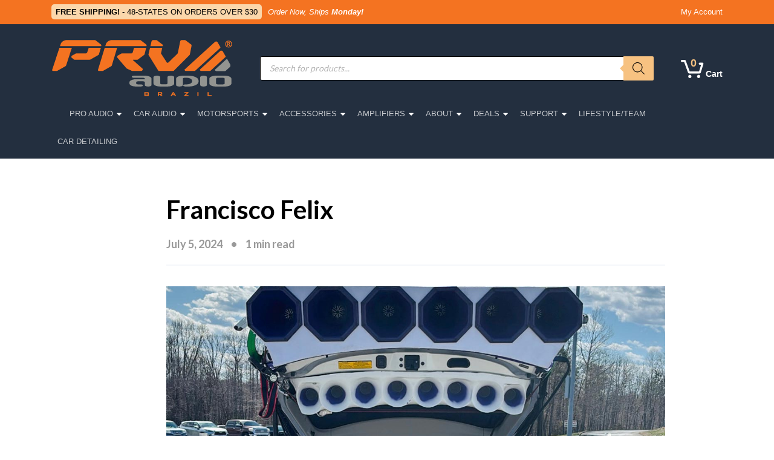

--- FILE ---
content_type: text/html; charset=UTF-8
request_url: https://prvaudio.com/francisco-felix/
body_size: 40786
content:

<!DOCTYPE html>
<html lang="en-US" class="no-js">
	<head>
		<meta charset="UTF-8" />
		<meta name="viewport" content="width=device-width, initial-scale=1.0" />
		
		<meta name='robots' content='index, follow, max-image-preview:large, max-snippet:-1, max-video-preview:-1' />

<!-- Google Tag Manager for WordPress by gtm4wp.com -->
<script data-cfasync="false" data-pagespeed-no-defer>
	var gtm4wp_datalayer_name = "dataLayer";
	var dataLayer = dataLayer || [];
</script>
<!-- End Google Tag Manager for WordPress by gtm4wp.com --><script>window._wca = window._wca || [];</script>

	<!-- This site is optimized with the Yoast SEO Premium plugin v19.6 (Yoast SEO v19.12) - https://yoast.com/wordpress/plugins/seo/ -->
	<title>Francisco Felix - PRV Audio</title>
	<link rel="canonical" href="https://prvaudio.com/francisco-felix/" />
	<meta property="og:locale" content="en_US" />
	<meta property="og:type" content="article" />
	<meta property="og:title" content="Francisco Felix" />
	<meta property="og:description" content="Vehicle/Model: 2013 Toyota VenzaState/Country: Virginia / USAPRV Audio products installed on this vehicle:(4) &#8211; 12MR2000(6) &#8211; 12W800A(8) &#8211; D3220Ph(8) &#8211; D3220Ti(8) &#8211; D4400Ph-Nd v2(3) &#8211; EQ7-15" />
	<meta property="og:url" content="https://prvaudio.com/francisco-felix/" />
	<meta property="og:site_name" content="PRV Audio" />
	<meta property="article:published_time" content="2024-07-05T15:24:41+00:00" />
	<meta property="article:modified_time" content="2025-03-28T21:21:55+00:00" />
	<meta property="og:image" content="https://prvaudio.com/wp-content/uploads/2024/07/Francisco-Felix-06.jpg" />
	<meta property="og:image:width" content="1200" />
	<meta property="og:image:height" content="1200" />
	<meta property="og:image:type" content="image/jpeg" />
	<meta name="author" content="Michael" />
	<meta name="twitter:card" content="summary_large_image" />
	<meta name="twitter:label1" content="Written by" />
	<meta name="twitter:data1" content="Michael" />
	<meta name="twitter:label2" content="Est. reading time" />
	<meta name="twitter:data2" content="1 minute" />
	<script type="application/ld+json" class="yoast-schema-graph">{"@context":"https://schema.org","@graph":[{"@type":"Article","@id":"https://prvaudio.com/francisco-felix/#article","isPartOf":{"@id":"https://prvaudio.com/francisco-felix/"},"author":{"name":"Michael","@id":"https://prvaudio.com/#/schema/person/e5c4323f4263b83ba5afe15de2db58fd"},"headline":"Francisco Felix","datePublished":"2024-07-05T15:24:41+00:00","dateModified":"2025-03-28T21:21:55+00:00","mainEntityOfPage":{"@id":"https://prvaudio.com/francisco-felix/"},"wordCount":33,"publisher":{"@id":"https://prvaudio.com/#organization"},"image":{"@id":"https://prvaudio.com/francisco-felix/#primaryimage"},"thumbnailUrl":"https://prvaudio.com/wp-content/uploads/2024/07/Francisco-Felix-06.jpg","articleSection":["Team PRV"],"inLanguage":"en-US"},{"@type":"WebPage","@id":"https://prvaudio.com/francisco-felix/","url":"https://prvaudio.com/francisco-felix/","name":"Francisco Felix - PRV Audio","isPartOf":{"@id":"https://prvaudio.com/#website"},"primaryImageOfPage":{"@id":"https://prvaudio.com/francisco-felix/#primaryimage"},"image":{"@id":"https://prvaudio.com/francisco-felix/#primaryimage"},"thumbnailUrl":"https://prvaudio.com/wp-content/uploads/2024/07/Francisco-Felix-06.jpg","datePublished":"2024-07-05T15:24:41+00:00","dateModified":"2025-03-28T21:21:55+00:00","breadcrumb":{"@id":"https://prvaudio.com/francisco-felix/#breadcrumb"},"inLanguage":"en-US","potentialAction":[{"@type":"ReadAction","target":["https://prvaudio.com/francisco-felix/"]}]},{"@type":"ImageObject","inLanguage":"en-US","@id":"https://prvaudio.com/francisco-felix/#primaryimage","url":"https://prvaudio.com/wp-content/uploads/2024/07/Francisco-Felix-06.jpg","contentUrl":"https://prvaudio.com/wp-content/uploads/2024/07/Francisco-Felix-06.jpg","width":1200,"height":1200,"caption":"Francisco-Felix-06"},{"@type":"BreadcrumbList","@id":"https://prvaudio.com/francisco-felix/#breadcrumb","itemListElement":[{"@type":"ListItem","position":1,"name":"Home","item":"https://prvaudio.com/"},{"@type":"ListItem","position":2,"name":"News","item":"https://prvaudio.com/blog/"},{"@type":"ListItem","position":3,"name":"Francisco Felix"}]},{"@type":"WebSite","@id":"https://prvaudio.com/#website","url":"https://prvaudio.com/","name":"PRV Audio","description":"Pro Audio | Car Audio Products","publisher":{"@id":"https://prvaudio.com/#organization"},"potentialAction":[{"@type":"SearchAction","target":{"@type":"EntryPoint","urlTemplate":"https://prvaudio.com/?s={search_term_string}"},"query-input":"required name=search_term_string"}],"inLanguage":"en-US"},{"@type":"Organization","@id":"https://prvaudio.com/#organization","name":"PRV Audio","url":"https://prvaudio.com/","logo":{"@type":"ImageObject","inLanguage":"en-US","@id":"https://prvaudio.com/#/schema/logo/image/","url":"https://prvaudio.com/wp-content/uploads/2019/04/PRV-Website-Logo-Original.png","contentUrl":"https://prvaudio.com/wp-content/uploads/2019/04/PRV-Website-Logo-Original.png","width":300,"height":115,"caption":"PRV Audio"},"image":{"@id":"https://prvaudio.com/#/schema/logo/image/"}},{"@type":"Person","@id":"https://prvaudio.com/#/schema/person/e5c4323f4263b83ba5afe15de2db58fd","name":"Michael"}]}</script>
	<!-- / Yoast SEO Premium plugin. -->


<link rel='dns-prefetch' href='//static.klaviyo.com' />
<link rel='dns-prefetch' href='//ecom.acima.com' />
<link rel='dns-prefetch' href='//stats.wp.com' />
<link rel='dns-prefetch' href='//fonts.googleapis.com' />
<link rel='dns-prefetch' href='//use.fontawesome.com' />
<link rel="alternate" type="application/rss+xml" title="PRV Audio &raquo; Feed" href="https://prvaudio.com/feed/" />
<link rel="alternate" type="application/rss+xml" title="PRV Audio &raquo; Comments Feed" href="https://prvaudio.com/comments/feed/" />
<link rel="alternate" title="oEmbed (JSON)" type="application/json+oembed" href="https://prvaudio.com/wp-json/oembed/1.0/embed?url=https%3A%2F%2Fprvaudio.com%2Ffrancisco-felix%2F" />
<link rel="alternate" title="oEmbed (XML)" type="text/xml+oembed" href="https://prvaudio.com/wp-json/oembed/1.0/embed?url=https%3A%2F%2Fprvaudio.com%2Ffrancisco-felix%2F&#038;format=xml" />
<style id='wp-img-auto-sizes-contain-inline-css' type='text/css'>
img:is([sizes=auto i],[sizes^="auto," i]){contain-intrinsic-size:3000px 1500px}
/*# sourceURL=wp-img-auto-sizes-contain-inline-css */
</style>
<link rel='stylesheet' id='yith_woocompare_page-css' href='https://prvaudio.com/wp-content/plugins/yith-woocommerce-compare-premium/assets/css/style.css?ver=2.21.0' type='text/css' media='all' />
<style id='yith_woocompare_page-inline-css' type='text/css'>

				#yith-woocompare-cat-nav h3 {
                    color: #333333;
                }
                #yith-woocompare-cat-nav li a {
                    color: #777777;
                }
                #yith-woocompare-cat-nav li a:hover, #yith-woocompare-cat-nav li .active {
                    color: #333333;
                }
                table.compare-list .remove a {
                    color: #777777;
                }
                table.compare-list .remove a:hover {
                    color: #333333;
                }
                a.button.yith_woocompare_clear, table.compare-list .product_info .button, table.compare-list .add-to-cart .button, table.compare-list .added_to_cart {
                    color: #ffffff;
                    background-color: #b2b2b2;
                }
               	a.button.yith_woocompare_clear:hover, table.compare-list .product_info .button:hover, table.compare-list .add-to-cart .button:hover, table.compare-list .added_to_cart:hover {
                    color: #ffffff;
                    background-color: #303030;
                }
                table.compare-list .rating .star-rating {
                    color: #303030;
                }
                #yith-woocompare-related .yith-woocompare-related-title {
                    color: #333333;
                }
                #yith-woocompare-related .related-products .button {
                    color: #ffffff;
                    background-color: #b2b2b2;
                }
                #yith-woocompare-related .related-products .button:hover {
                    color: #ffffff;
                    background-color: #303030;
                }
                #yith-woocompare-share h3 {
                    color: #333333;
                }
                table.compare-list tr.different, table.compare-list tr.different th {
                	background-color: #e4e4e4 !important;
                }
/*# sourceURL=yith_woocompare_page-inline-css */
</style>
<link rel='stylesheet' id='jquery-fixedheadertable-style-css' href='https://prvaudio.com/wp-content/plugins/yith-woocommerce-compare-premium/assets/css/jquery.dataTables.css?ver=1.10.18' type='text/css' media='all' />
<style id='wp-emoji-styles-inline-css' type='text/css'>

	img.wp-smiley, img.emoji {
		display: inline !important;
		border: none !important;
		box-shadow: none !important;
		height: 1em !important;
		width: 1em !important;
		margin: 0 0.07em !important;
		vertical-align: -0.1em !important;
		background: none !important;
		padding: 0 !important;
	}
/*# sourceURL=wp-emoji-styles-inline-css */
</style>
<style id='wp-block-library-inline-css' type='text/css'>
:root{--wp-block-synced-color:#7a00df;--wp-block-synced-color--rgb:122,0,223;--wp-bound-block-color:var(--wp-block-synced-color);--wp-editor-canvas-background:#ddd;--wp-admin-theme-color:#007cba;--wp-admin-theme-color--rgb:0,124,186;--wp-admin-theme-color-darker-10:#006ba1;--wp-admin-theme-color-darker-10--rgb:0,107,160.5;--wp-admin-theme-color-darker-20:#005a87;--wp-admin-theme-color-darker-20--rgb:0,90,135;--wp-admin-border-width-focus:2px}@media (min-resolution:192dpi){:root{--wp-admin-border-width-focus:1.5px}}.wp-element-button{cursor:pointer}:root .has-very-light-gray-background-color{background-color:#eee}:root .has-very-dark-gray-background-color{background-color:#313131}:root .has-very-light-gray-color{color:#eee}:root .has-very-dark-gray-color{color:#313131}:root .has-vivid-green-cyan-to-vivid-cyan-blue-gradient-background{background:linear-gradient(135deg,#00d084,#0693e3)}:root .has-purple-crush-gradient-background{background:linear-gradient(135deg,#34e2e4,#4721fb 50%,#ab1dfe)}:root .has-hazy-dawn-gradient-background{background:linear-gradient(135deg,#faaca8,#dad0ec)}:root .has-subdued-olive-gradient-background{background:linear-gradient(135deg,#fafae1,#67a671)}:root .has-atomic-cream-gradient-background{background:linear-gradient(135deg,#fdd79a,#004a59)}:root .has-nightshade-gradient-background{background:linear-gradient(135deg,#330968,#31cdcf)}:root .has-midnight-gradient-background{background:linear-gradient(135deg,#020381,#2874fc)}:root{--wp--preset--font-size--normal:16px;--wp--preset--font-size--huge:42px}.has-regular-font-size{font-size:1em}.has-larger-font-size{font-size:2.625em}.has-normal-font-size{font-size:var(--wp--preset--font-size--normal)}.has-huge-font-size{font-size:var(--wp--preset--font-size--huge)}.has-text-align-center{text-align:center}.has-text-align-left{text-align:left}.has-text-align-right{text-align:right}.has-fit-text{white-space:nowrap!important}#end-resizable-editor-section{display:none}.aligncenter{clear:both}.items-justified-left{justify-content:flex-start}.items-justified-center{justify-content:center}.items-justified-right{justify-content:flex-end}.items-justified-space-between{justify-content:space-between}.screen-reader-text{border:0;clip-path:inset(50%);height:1px;margin:-1px;overflow:hidden;padding:0;position:absolute;width:1px;word-wrap:normal!important}.screen-reader-text:focus{background-color:#ddd;clip-path:none;color:#444;display:block;font-size:1em;height:auto;left:5px;line-height:normal;padding:15px 23px 14px;text-decoration:none;top:5px;width:auto;z-index:100000}html :where(.has-border-color){border-style:solid}html :where([style*=border-top-color]){border-top-style:solid}html :where([style*=border-right-color]){border-right-style:solid}html :where([style*=border-bottom-color]){border-bottom-style:solid}html :where([style*=border-left-color]){border-left-style:solid}html :where([style*=border-width]){border-style:solid}html :where([style*=border-top-width]){border-top-style:solid}html :where([style*=border-right-width]){border-right-style:solid}html :where([style*=border-bottom-width]){border-bottom-style:solid}html :where([style*=border-left-width]){border-left-style:solid}html :where(img[class*=wp-image-]){height:auto;max-width:100%}:where(figure){margin:0 0 1em}html :where(.is-position-sticky){--wp-admin--admin-bar--position-offset:var(--wp-admin--admin-bar--height,0px)}@media screen and (max-width:600px){html :where(.is-position-sticky){--wp-admin--admin-bar--position-offset:0px}}
.has-text-align-justify{text-align:justify;}
/*wp_block_styles_on_demand_placeholder:696ad5f4af501*/
/*# sourceURL=wp-block-library-inline-css */
</style>
<style id='classic-theme-styles-inline-css' type='text/css'>
/*! This file is auto-generated */
.wp-block-button__link{color:#fff;background-color:#32373c;border-radius:9999px;box-shadow:none;text-decoration:none;padding:calc(.667em + 2px) calc(1.333em + 2px);font-size:1.125em}.wp-block-file__button{background:#32373c;color:#fff;text-decoration:none}
/*# sourceURL=/wp-includes/css/classic-themes.min.css */
</style>
<link rel='stylesheet' id='cr-frontend-css-css' href='https://prvaudio.com/wp-content/plugins/customer-reviews-woocommerce/css/frontend.css?ver=5.89.0' type='text/css' media='all' />
<link rel='stylesheet' id='acima-credit-css-css' href='https://prvaudio.com/wp-content/plugins/acima-leasing-payment-gateway/public/css/acima-credit.css?ver=3.3.0' type='text/css' media='all' />
<link rel='stylesheet' id='acima-credit-checkout-css-css' href='https://prvaudio.com/wp-content/plugins/acima-leasing-payment-gateway/public/css/checkout.css?ver=3.3.0' type='text/css' media='all' />
<link rel='stylesheet' id='acima-credit-pre-approval-css-css' href='https://prvaudio.com/wp-content/plugins/acima-leasing-payment-gateway/public/css/pre-approval.css?ver=3.3.0' type='text/css' media='all' />
<link rel='stylesheet' id='contact-form-7-css' href='https://prvaudio.com/wp-content/plugins/contact-form-7/includes/css/styles.css?ver=5.6.3' type='text/css' media='all' />
<style id='contact-form-7-inline-css' type='text/css'>
.wpcf7 .wpcf7-recaptcha iframe {margin-bottom: 0;}.wpcf7 .wpcf7-recaptcha[data-align="center"] > div {margin: 0 auto;}.wpcf7 .wpcf7-recaptcha[data-align="right"] > div {margin: 0 0 0 auto;}
/*# sourceURL=contact-form-7-inline-css */
</style>
<link rel='stylesheet' id='owl-carousel-css' href='https://prvaudio.com/wp-content/plugins/free-gifts-for-woocommerce/assets/css/owl.carousel.min.css?ver=6.1' type='text/css' media='all' />
<link rel='stylesheet' id='fgf-owl-carousel-css' href='https://prvaudio.com/wp-content/plugins/free-gifts-for-woocommerce/assets/css/owl-carousel-enhanced.css?ver=6.1' type='text/css' media='all' />
<link rel='stylesheet' id='lightcase-css' href='https://prvaudio.com/wp-content/plugins/free-gifts-for-woocommerce/assets/css/lightcase.min.css?ver=6.1' type='text/css' media='all' />
<link rel='stylesheet' id='fgf-frontend-css-css' href='https://prvaudio.com/wp-content/plugins/free-gifts-for-woocommerce/assets/css/frontend.css?ver=6.1' type='text/css' media='all' />
<link rel='stylesheet' id='my-plugin-frontend-style-css' href='https://prvaudio.com/wp-content/plugins/popups-scheduler/assets/css/ps-frontend-style.css?ver=1743173269' type='text/css' media='all' />
<link rel='stylesheet' id='wcpf-plugin-style-css' href='https://prvaudio.com/wp-content/plugins/woocommerce-product-filters/assets/css/plugin.css?ver=1.3.10' type='text/css' media='all' />
<style id='woocommerce-inline-inline-css' type='text/css'>
.woocommerce form .form-row .required { visibility: visible; }
/*# sourceURL=woocommerce-inline-inline-css */
</style>
<link rel='stylesheet' id='woo-variation-swatches-css' href='https://prvaudio.com/wp-content/plugins/woo-variation-swatches/assets/css/frontend.min.css?ver=1671134618' type='text/css' media='all' />
<style id='woo-variation-swatches-inline-css' type='text/css'>
:root {
--wvs-tick:url("data:image/svg+xml;utf8,%3Csvg filter='drop-shadow(0px 0px 2px rgb(0 0 0 / .8))' xmlns='http://www.w3.org/2000/svg'  viewBox='0 0 30 30'%3E%3Cpath fill='none' stroke='%23ffffff' stroke-linecap='round' stroke-linejoin='round' stroke-width='4' d='M4 16L11 23 27 7'/%3E%3C/svg%3E");

--wvs-cross:url("data:image/svg+xml;utf8,%3Csvg filter='drop-shadow(0px 0px 5px rgb(255 255 255 / .6))' xmlns='http://www.w3.org/2000/svg' width='72px' height='72px' viewBox='0 0 24 24'%3E%3Cpath fill='none' stroke='%23ff0000' stroke-linecap='round' stroke-width='0.6' d='M5 5L19 19M19 5L5 19'/%3E%3C/svg%3E");
--wvs-single-product-item-width:30px;
--wvs-single-product-item-height:30px;
--wvs-single-product-item-font-size:16px}
/*# sourceURL=woo-variation-swatches-inline-css */
</style>
<link rel='stylesheet' id='jquery-colorbox-css' href='https://prvaudio.com/wp-content/plugins/yith-woocommerce-compare-premium/assets/css/colorbox.css?ver=1.6.1' type='text/css' media='all' />
<link rel='stylesheet' id='yith-woocompare-widget-css' href='https://prvaudio.com/wp-content/plugins/yith-woocommerce-compare-premium/assets/css/widget.css?ver=2.21.0' type='text/css' media='all' />
<link rel='stylesheet' id='dgwt-wcas-style-css' href='https://prvaudio.com/wp-content/plugins/ajax-search-for-woocommerce/assets/css/style.min.css?ver=1.26.1' type='text/css' media='all' />
<link rel='stylesheet' id='wc-avatax-frontend-css' href='https://prvaudio.com/wp-content/plugins/woocommerce-avatax/assets/css/frontend/wc-avatax-frontend.min.css?ver=2.10.1' type='text/css' media='all' />
<link rel='stylesheet' id='woo_conditional_shipping_css-css' href='https://prvaudio.com/wp-content/plugins/conditional-shipping-for-woocommerce/includes/frontend/../../frontend/css/woo-conditional-shipping.css?ver=2.3.2.free' type='text/css' media='all' />
<style id="woondershop-google-fonts-css" media="all">/* latin-ext */
@font-face {
  font-family: 'Lato';
  font-style: normal;
  font-weight: 400;
  font-display: swap;
  src: url(/fonts.gstatic.com/s/lato/v25/S6uyw4BMUTPHjxAwXiWtFCfQ7A.woff2) format('woff2');
  unicode-range: U+0100-02BA, U+02BD-02C5, U+02C7-02CC, U+02CE-02D7, U+02DD-02FF, U+0304, U+0308, U+0329, U+1D00-1DBF, U+1E00-1E9F, U+1EF2-1EFF, U+2020, U+20A0-20AB, U+20AD-20C0, U+2113, U+2C60-2C7F, U+A720-A7FF;
}
/* latin */
@font-face {
  font-family: 'Lato';
  font-style: normal;
  font-weight: 400;
  font-display: swap;
  src: url(/fonts.gstatic.com/s/lato/v25/S6uyw4BMUTPHjx4wXiWtFCc.woff2) format('woff2');
  unicode-range: U+0000-00FF, U+0131, U+0152-0153, U+02BB-02BC, U+02C6, U+02DA, U+02DC, U+0304, U+0308, U+0329, U+2000-206F, U+20AC, U+2122, U+2191, U+2193, U+2212, U+2215, U+FEFF, U+FFFD;
}
/* latin-ext */
@font-face {
  font-family: 'Lato';
  font-style: normal;
  font-weight: 700;
  font-display: swap;
  src: url(/fonts.gstatic.com/s/lato/v25/S6u9w4BMUTPHh6UVSwaPGQ3q5d0N7w.woff2) format('woff2');
  unicode-range: U+0100-02BA, U+02BD-02C5, U+02C7-02CC, U+02CE-02D7, U+02DD-02FF, U+0304, U+0308, U+0329, U+1D00-1DBF, U+1E00-1E9F, U+1EF2-1EFF, U+2020, U+20A0-20AB, U+20AD-20C0, U+2113, U+2C60-2C7F, U+A720-A7FF;
}
/* latin */
@font-face {
  font-family: 'Lato';
  font-style: normal;
  font-weight: 700;
  font-display: swap;
  src: url(/fonts.gstatic.com/s/lato/v25/S6u9w4BMUTPHh6UVSwiPGQ3q5d0.woff2) format('woff2');
  unicode-range: U+0000-00FF, U+0131, U+0152-0153, U+02BB-02BC, U+02C6, U+02DA, U+02DC, U+0304, U+0308, U+0329, U+2000-206F, U+20AC, U+2122, U+2191, U+2193, U+2212, U+2215, U+FEFF, U+FFFD;
}
</style>
<link rel='stylesheet' id='photoswipe-css' href='https://prvaudio.com/wp-content/plugins/woocommerce/assets/css/photoswipe/photoswipe.min.css?ver=7.2.0' type='text/css' media='all' />
<link rel='stylesheet' id='photoswipe-default-skin-css' href='https://prvaudio.com/wp-content/plugins/woocommerce/assets/css/photoswipe/default-skin/default-skin.min.css?ver=7.2.0' type='text/css' media='all' />
<link rel='stylesheet' id='font-awesome-official-css' href='https://use.fontawesome.com/releases/v6.1.1/css/all.css' type='text/css' media='all' integrity="sha384-/frq1SRXYH/bSyou/HUp/hib7RVN1TawQYja658FEOodR/FQBKVqT9Ol+Oz3Olq5" crossorigin="anonymous" />
<link rel='stylesheet' id='wcwl_frontend-css' href='https://prvaudio.com/wp-content/plugins/woocommerce-waitlist/includes/css/src/wcwl_frontend.min.css?ver=2.2.4' type='text/css' media='all' />
<link rel='stylesheet' id='dashicons-css' href='https://prvaudio.com/wp-includes/css/dashicons.min.css?ver=6.9' type='text/css' media='all' />
<style id='dashicons-inline-css' type='text/css'>
[data-font="Dashicons"]:before {font-family: 'Dashicons' !important;content: attr(data-icon) !important;speak: none !important;font-weight: normal !important;font-variant: normal !important;text-transform: none !important;line-height: 1 !important;font-style: normal !important;-webkit-font-smoothing: antialiased !important;-moz-osx-font-smoothing: grayscale !important;}
/*# sourceURL=dashicons-inline-css */
</style>
<link rel='stylesheet' id='woondershop-theme-css' href='https://prvaudio.com/wp-content/themes/woondershop-pt/assets/dist/css/woondershop-jungle.min.css?ver=3.10.12' type='text/css' media='all' />
<style id='woondershop-theme-inline-css' type='text/css'>
/* WP Customizer start */

.top__container, .top .widget_nav_menu .menu .sub-menu, .top .widget_nav_menu .menu .sub-menu a { background: #f47321; }
.top .widget_nav_menu .menu .sub-menu .menu-item:focus>a, .top .widget_nav_menu .menu .sub-menu .menu-item:hover>a { background: #f8a16a; }

@media (max-width: 991px) { .navigation-bar { background-color: #141a22; } }
@media (max-width: 991px) { .main-navigation a { color: #ffffff; } }
@media (max-width: 991px) { .main-navigation .menu-item.is-hover>a, .main-navigation .menu-item:focus>a, .main-navigation .menu-item:hover>a, .main-navigation .dropdown-toggle { background-color: #242f3d; } }
@media (max-width: 991px) { .main-navigation .dropdown-toggle { color: #516a8a; } }
@media (max-width: 991px) { .main-navigation .sub-menu a, .main-navigation .sub-menu { background-color: #242f3d; } }
@media (max-width: 991px) { .main-navigation .sub-menu a { border-color: #465b77; } }
@media (max-width: 991px) { .main-navigation .sub-menu a { color: #ffffff; } }
@media (max-width: 991px) { .main-navigation .sub-menu .menu-item:focus>a, .main-navigation .sub-menu .menu-item:hover>a { background-color: #3a4857; } }
@media (min-width: 992px) { .main-navigation a { color: #c7cace; } }
@media (min-width: 992px) { .main-navigation a::after { color: #ffffff; } }
@media (min-width: 992px) { .main-navigation .menu-item.is-hover>a, .main-navigation .menu-item:focus>a, .main-navigation .menu-item:hover>a { color: #ffffff; } }
@media (min-width: 992px) { .main-navigation>.current-menu-item:focus>a, .main-navigation>.current-menu-item:hover>a, .main-navigation>.current-menu-item>a { color: #ffffff; } }
@media (min-width: 992px) { .main-navigation > .current-menu-item > a::before { background-color: #ffffff; } }
@media (min-width: 992px) { .main-navigation .sub-menu a, .main-navigation .sub-menu, .main-navigation .sub-menu .menu-item:focus > a, .main-navigation .sub-menu .menu-item:hover > a, .main-navigation .sub-menu .menu-item[aria-expanded="true"] > a { background-color: #ffffff; } }
@media (min-width: 992px) { .main-navigation .sub-menu .menu-item > a:hover { background-color: #f0f0f0; } }
@media (min-width: 992px) { .main-navigation .sub-menu a { border-color: #f0f0f0; } }
@media (min-width: 992px) { .main-navigation .featured-dropdown > .sub-menu::before { border-bottom-color: #ffffff; } }
@media (min-width: 992px) { .main-navigation .sub-menu > .menu-item-has-children > a::after { color: #d1d1d1; } }
@media (min-width: 992px) { .main-navigation .sub-menu a, .main-navigation .sub-menu .menu-item > a { color: #666666; } }
@media (min-width: 992px) { .main-navigation .sub-menu .menu-item-icon { color: #949494; } }
@media (min-width: 992px) { .main-navigation .sub-menu .menu-item:focus > a, .main-navigation .sub-menu .menu-item:hover > a, .main-navigation .sub-menu .menu-item[aria-expanded=true] > a, .main-navigation .sub-menu .menu-item:focus > a .menu-item-icon, .main-navigation .sub-menu .menu-item:hover > a .menu-item-icon, .main-navigation .sub-menu .menu-item[aria-expanded="true"] > a .menu-item-icon { color: #000000; } }
.header__container, .navigation-bar__container, .navigation-bar__container, .benefit-bar__container, .header-mobile__container, body.woondershop-has-mobile-sticky-header .header-mobile__container { background-color: #232f3f; }
.page-header__title { color: #000000; }
.breadcrumbs a, .breadcrumbs span > span { color: #999999; }
.content-area, .accordion__content .panel-body, .woocommerce-tabs .woocommerce-Tabs-panel { color: #666666; }
h1, h2, h3, h4, h5, h6, .post-navigation__title, .accordion__panel .panel-title a.collapsed, .accordion__panel .panel-title a, .accordion .more-link, .latest-news--more-news, .wpf_item_name, .woonder-product__title, .woocommerce-tabs .woocommerce-Reviews .woocommerce-Reviews-title, .woocommerce-tabs .woocommerce-Reviews .comment-reply-title { color: #000000; }
.header__logo-text, .widget_product_search .search-field, .header__widgets .shopping-cart__link, a.icon-box:focus .icon-box__icon, a.icon-box:hover .icon-box__icon, .benefit-bar a.icon-box:focus .icon-box__icon, .benefit-bar a.icon-box:hover .icon-box__icon, .widget_search .search-submit { color: #f39f39; }
.shopping-cart .woondershop-cart-quantity, .header-mobile__cart-toggler .woondershop-cart-quantity { color: #f7c281; }
.main-navigation a::before, .wpf_slider.ui-slider .ui-slider-handle, .wpf_slider.ui-slider .ui-widget-header, .widget_calendar caption, .pw-instagram__item--cta, .wpf_item input[type=checkbox]::before, .widget_tag_cloud a:focus, .widget_tag_cloud a:hover, .main-navigation__label { background-color: #f39f39; }
.widget_search .search-submit, .header__widgets .widget_product_search .search-field + button, .header__widgets .ysm_search_widget .search-field + button { background-color: #f7c281; }
.pagination .current, .pagination .current:hover, .pagination .current:focus, .woocommerce-pagination ul .current, .woocommerce-pagination ul .current:focus, .woocommerce-pagination ul .current:hover, .woocommerce .quantity .ui-spinner-button:hover { background-color: #fad7ac; }
.pw-instagram__item--cta:hover, .widget_tag_cloud a:active:hover, .widget_search .search-submit:focus, .widget_search .search-submit:hover, .header__widgets .widget_product_search .search-field + button:focus, .header__widgets .widget_product_search .search-field + button:hover, .header__widgets .ysm_search_widget .search-field + button:focus, .header__widgets .ysm_search_widget .search-field + button:hover { background-color: #f1911c; }
select:focus, .wpf_item input[type=checkbox]:checked, .woocommerce-pagination ul .current, .woocommerce-pagination ul .current:focus, .woocommerce-pagination ul .current:hover, .product .cart .variations .variation-img--selected, .product .cart .variations .variation-img:hover, .product .woocommerce-product-gallery .flex-control-thumbs .flex-active, .product .woocommerce-product-gallery .flex-control-thumbs .flex-active:hover, .widget_tag_cloud a, .widget_tag_cloud a:focus, .widget_tag_cloud a:hover, .pagination .current, .pagination .current:hover, .woocommerce .quantity .ui-spinner-button:hover { border-color: #f39f39; }
.content-area .widget_nav_menu .current-menu-item a, .woocommerce-MyAccount-navigation-link.is-active a { border-left-color: #f39f39; }
@media (max-width: 991px) { .woocommerce-tabs .tabs .active a, .woocommerce-tabs .tabs .active a:hover { border-left-color: #f39f39; } }
.product .cart .variations .variation-img--selected::after, .product .woocommerce-product-gallery .flex-control-thumbs .flex-active-container::before { border-top-color: #f39f39; }
@media (min-width: 992px) { .woocommerce-tabs .tabs .active a, .woocommerce-tabs .tabs .active a:hover { border-top-color: #f39f39; } }
.widget_tag_cloud a:active:hover { border-color: #f1911c; }
.wpf_item .wpf_color_icons.wpf_hide_text input:checked + label { box-shadow: 0 0 0 2px #f39f39; }
a, .latest-news__more-news, .article-grid .article__more-link, .article-grid .article__container:focus .article__more-link, .article-grid .article__container:hover .article__more-link { color: #3a7bb8; }
a:hover, .latest-news__more-news:hover, .article-grid .article__more-link:hover, .article-grid .article__container:focus .article__more-link:hover, .article-grid .article__container:hover .article__more-link:hover { color: #e48c34; }
.btn-primary, .woocommerce .button, .woonder-product__button, .widget_shopping_cart .woocommerce-mini-cart__buttons .checkout, .image-banner__cta, .woocommerce-tabs .woocommerce-Reviews .submit, .smart-search-view-all-holder > a { background: #ffc768 linear-gradient(to bottom, #ffc768, #ffa50c); }
.btn-primary:focus, .btn-primary:hover, .btn-primary:active:hover, .woocommerce .button:focus, .woocommerce .button:hover, .woocommerce .button:active:hover, .woonder-product__button:focus, .woonder-product__button:hover, .woonder-product__button:active:hover, .widget_shopping_cart .woocommerce-mini-cart__buttons .checkout:focus, .widget_shopping_cart .woocommerce-mini-cart__buttons .checkout:hover, .widget_shopping_cart .woocommerce-mini-cart__buttons .checkout:active:hover, .image-banner__cta:focus, .image-banner__cta:hover, .image-banner__cta:active:hover, .woocommerce-tabs .woocommerce-Reviews .submit:focus, .woocommerce-tabs .woocommerce-Reviews .submit:hover, .woocommerce-tabs .woocommerce-Reviews .submit:active:hover, .smart-search-view-all-holder > a:focus, .smart-search-view-all-holder > a:hover, .smart-search-view-all-holder > a:active:hover { background: #ffb83f linear-gradient(to bottom, #ffb83f, #d88800); }
.btn-primary, .woocommerce .button, .woonder-product__button, .widget_shopping_cart .woocommerce-mini-cart__buttons .checkout, .image-banner__cta, .woocommerce-tabs .woocommerce-Reviews .submit, .smart-search-view-all-holder > a, .product .cart .single_add_to_cart_button { border-color: #ffa50c; }
.btn-primary:focus, .btn-primary:hover, .btn-primary:active:hover, .woocommerce .button:focus, .woocommerce .button:hover, .woocommerce .button:active:hover, .woonder-product__button:focus, .woonder-product__button:hover, .woonder-product__button:active:hover, .widget_shopping_cart .woocommerce-mini-cart__buttons .checkout:focus, .widget_shopping_cart .woocommerce-mini-cart__buttons .checkout:hover, .widget_shopping_cart .woocommerce-mini-cart__buttons .checkout:active:hover, .image-banner__cta:focus, .image-banner__cta:hover, .image-banner__cta:active:hover, .woocommerce-tabs .woocommerce-Reviews .submit:focus, .woocommerce-tabs .woocommerce-Reviews .submit:hover, .woocommerce-tabs .woocommerce-Reviews .submit:active:hover, .smart-search-view-all-holder > a:focus, .smart-search-view-all-holder > a:hover, .smart-search-view-all-holder > a:active:hover { border-color: #d88800; }

.btn-light, .btn-light:focus, .btn-light:hover, .btn-light:active:hover { color: #333333; }
.btn-light { background-color: #ffffff; }
.btn-light:focus, .btn-light:hover { background-color: #f0f0f0; }
.btn-light:active:hover { background-color: #e0e0e0; }
.btn-light { border-color: #ffffff; }
.btn-light:focus, .btn-light:hover { border-color: #f0f0f0; }
.btn-light:active:hover { border-color: #e0e0e0; }
.btn-dark { background-color: #485769; }
.btn-dark:focus, .btn-dark:hover { background-color: #3c4857; }
.btn-dark:active:hover { background-color: #2f3945; }
.btn-dark { border-color: #485769; }
.btn-dark:focus, .btn-dark:hover { border-color: #3c4857; }
.btn-dark:active:hover { border-color: #2f3945; }
.ws-yen .path1:before, .ws-tag .path1:before, .ws-return .path2:before, .ws-coins-1 .path1:before, .ws-sign .path1:before, .ws-heart .path1:before, .ws-wallet .path1:before, .ws-shopping-bag-2 .path1:before, .ws-delivery-truck-1 .path1:before, .ws-delivery-truck .path1:before, .ws-ticket .path1:before, .ws-task .path1:before, .ws-chat .path1:before, .ws-chat .path2:before, .ws-shopping-basket .path1:before, .ws-shopping-bag-1 .path1:before, .ws-loupe .path1:before, .ws-percentage .path2:before, .ws-review .path1:before, .ws-receipt .path1:before, .ws-smartphone-1 .path2:before, .ws-smartphone .path2:before, .ws-atm .path1:before, .ws-email .path3:before, .ws-pin .path2:before, .ws-list .path2:before, .ws-hanger-1 .path1:before, .ws-hanger .path1:before, .ws-gift .path1:before, .ws-gift-bag .path1:before, .ws-package-2 .path1:before, .ws-dollar .path1:before, .ws-euro .path1:before, .ws-coins .path1:before, .ws-cursor .path2:before, .ws-online-banking .path1:before, .ws-cash-1 .path1:before, .ws-cash .path1:before, .ws-trolley .path1:before, .ws-shopping-cart-2 .path1:before, .ws-shopping-cart-1 .path1:before, .ws-shopping-cart .path1:before, .ws-credit-card-1 .path1:before, .ws-credit-card .path1:before, .ws-calculator .path1:before, .ws-package-1 .path1:before, .ws-package .path1:before, .ws-medal .path1:before, .ws-barcode .path1:before, .ws-barcode .path2:before, .ws-barcode .path3:before, .ws-barcode .path4:before, .ws-barcode .path5:before, .ws-barcode .path6:before, .ws-shopping-bag .path1:before, .ws-worldwide .path1:before { color: #f39f39; }
.ws-yen .path2::before, .ws-tag .path2::before, .ws-tag .path3::before, .ws-return .path1::before, .ws-coins-1 .path2::before, .ws-coins-1 .path3::before, .ws-coins-1 .path4::before, .ws-coins-1 .path5::before, .ws-sign .path2::before, .ws-sign .path3::before, .ws-heart .path2::before, .ws-heart .path3::before, .ws-heart .path4::before, .ws-wallet .path2::before, .ws-wallet .path3::before, .ws-shopping-bag-2 .path2::before, .ws-shopping-bag-2 .path3::before, .ws-shopping-bag-2 .path4::before, .ws-delivery-truck-1 .path2::before, .ws-delivery-truck-1 .path3::before, .ws-delivery-truck-1 .path4::before, .ws-delivery-truck .path2::before, .ws-ticket .path2::before, .ws-ticket .path3::before, .ws-task .path2::before, .ws-task .path3::before, .ws-task .path4::before, .ws-task .path5::before, .ws-task .path6::before, .ws-task .path7::before, .ws-task .path8::before, .ws-task .path9::before, .ws-task .path10::before, .ws-chat .path3::before, .ws-chat .path4::before, .ws-shopping-basket .path2::before, .ws-shopping-basket .path3::before, .ws-shopping-basket .path4::before, .ws-shopping-basket .path5::before, .ws-shopping-bag-1 .path2::before, .ws-shopping-bag-1 .path3::before, .ws-loupe .path2::before, .ws-loupe .path3::before, .ws-percentage .path1::before, .ws-percentage .path3::before, .ws-percentage .path4::before, .ws-percentage .path5::before, .ws-review .path2::before, .ws-review .path3::before, .ws-review .path4::before, .ws-receipt .path2::before, .ws-receipt .path3::before, .ws-receipt .path4::before, .ws-receipt .path5::before, .ws-receipt .path6::before, .ws-smartphone-1 .path1::before, .ws-smartphone-1 .path3::before, .ws-smartphone .path1::before, .ws-smartphone .path3::before, .ws-smartphone .path4::before, .ws-smartphone .path5::before, .ws-atm .path2::before, .ws-atm .path3::before, .ws-email .path1::before, .ws-email .path2::before, .ws-email .path4::before, .ws-email .path5::before, .ws-pin .path1::before, .ws-pin .path3::before, .ws-list .path1::before, .ws-list .path3::before, .ws-list .path4::before, .ws-list .path5::before, .ws-list .path6::before, .ws-hanger-1 .path2::before, .ws-hanger-1 .path3::before, .ws-hanger .path2::before, .ws-gift .path2::before, .ws-gift-bag .path2::before, .ws-package-2 .path2::before, .ws-package-2 .path3::before, .ws-package-2 .path4::before, .ws-package-2 .path5::before, .ws-dollar .path2::before, .ws-euro .path2::before, .ws-coins .path2::before, .ws-coins .path3::before, .ws-cursor .path1::before, .ws-cursor .path3::before, .ws-cursor .path4::before, .ws-cursor .path5::before, .ws-online-banking .path2::before, .ws-online-banking .path3::before, .ws-cash-1 .path2::before, .ws-cash-1 .path3::before, .ws-cash-1 .path4::before, .ws-cash .path2::before, .ws-cash .path3::before, .ws-cash .path4::before, .ws-trolley .path2::before, .ws-trolley .path3::before, .ws-shopping-cart-2 .path2::before, .ws-shopping-cart-2 .path3::before, .ws-shopping-cart-2 .path4::before, .ws-shopping-cart-2 .path5::before, .ws-shopping-cart-1 .path2::before, .ws-shopping-cart .path2::before, .ws-credit-card-1 .path2::before, .ws-credit-card-1 .path3::before, .ws-credit-card-1 .path4::before, .ws-credit-card-1 .path5::before, .ws-credit-card .path2::before, .ws-credit-card .path3::before, .ws-calculator .path2::before, .ws-calculator .path3::before, .ws-calculator .path4::before, .ws-calculator .path5::before, .ws-calculator .path6::before, .ws-calculator .path7::before, .ws-calculator .path8::before, .ws-calculator .path9::before, .ws-calculator .path10::before, .ws-calculator .path11::before, .ws-calculator .path12::before, .ws-calculator .path13::before, .ws-package-1 .path2::before, .ws-package .path2::before, .ws-medal .path2::before, .ws-medal .path3::before, .ws-barcode .path7::before, .ws-barcode .path8::before, .ws-barcode .path9::before, .ws-barcode .path10::before, .ws-barcode .path11::before, .ws-barcode .path12::before, .ws-shopping-bag .path2::before, .ws-shopping-bag .path3::before, .ws-shopping-bag .path4::before, .ws-worldwide .path2::before { color: #000000; }
.pt-slick-carousel__content-title { color: #000000; }
.pt-slick-carousel__content-description { color: #999999; }

body .boxed-container { background-repeat: repeat; }
body .boxed-container { background-position-x: center; }
body .boxed-container { background-position-y: center; }
body .boxed-container { background-attachment: scroll; }
body .boxed-container { background-color: #ffffff; }
.footer-top, .footer-bottom__container { background-color: #242f3d; }
.footer-top__heading { color: #ffffff; }
.footer-top, .footer-bottom { color: #c7cace; }
.footer-top a, .footer-top .widget_nav_menu .menu a, .footer-bottom a, .footer .footer-bottom .back-to-top { color: #c7cace; }



.footer-credits__container { background-color: #141a22; }
.footer-credits { color: #d8d8d8; }
.footer-back-to-top { background-color: #3a4757; }
.footer-back-to-top:focus, .footer-back-to-top:hover { background-color: #465669; }
/* WP Customizer end */
.header__logo--image { padding: 0px 0px 0px 0px; }
.has-ws-ffffff-color {color: #ffffff !important} .has-ws-ffffff-background-color {background-color: #ffffff !important} 
.has-ws-gggggg-color {color: #000000 !important} .has-ws-gggggg-background-color {background-color: #000000 !important} 
.has-ws-fjpfjp-color {color: #f39f39 !important} .has-ws-fjpfjp-background-color {background-color: #f39f39 !important} 
.has-ws-pppppp-color {color: #999999 !important} .has-ws-pppppp-background-color {background-color: #999999 !important} 
.has-ws-ggofgg-color {color: #008f00 !important} .has-ws-ggofgg-background-color {background-color: #008f00 !important} 
.has-ws-janbbo-color {color: #3a7bb8 !important} .has-ws-janbbo-background-color {background-color: #3a7bb8 !important} 
.has-ws-ffcnmo-color {color: #ffc768 !important} .has-ws-ffcnmo-background-color {background-color: #ffc768 !important} 
.has-ws-cggcgg-color {color: #c00c00 !important} .has-ws-cggcgg-background-color {background-color: #c00c00 !important} 
.has-ws-fkfkfk-color {color: #f4f4f4 !important} .has-ws-fkfkfk-background-color {background-color: #f4f4f4 !important} 
.has-ws-jjjjjj-color {color: #333333 !important} .has-ws-jjjjjj-background-color {background-color: #333333 !important} 
.has-ws-fknjih-color {color: #f47321 !important} .has-ws-fknjih-background-color {background-color: #f47321 !important} 
.has-ws-jbjbjb-color {color: #3b3b3b !important} .has-ws-jbjbjb-background-color {background-color: #3b3b3b !important} 
.has-ws-hkhaii-color {color: #141a22 !important} .has-ws-hkhaii-background-color {background-color: #141a22 !important} 
.has-ws-ikifjd-color {color: #242f3d !important} .has-ws-ikifjd-background-color {background-color: #242f3d !important} 
.has-ws-jakoln-color {color: #3a4857 !important} .has-ws-jakoln-background-color {background-color: #3a4857 !important} 
.has-ws-cncace-color {color: #c7cace !important} .has-ws-cncace-background-color {background-color: #c7cace !important} 
.has-ws-mmmmmm-color {color: #666666 !important} .has-ws-mmmmmm-background-color {background-color: #666666 !important} 
.has-ws-ijifjf-color {color: #232f3f !important} .has-ws-ijifjf-background-color {background-color: #232f3f !important} 
.has-ws-ekocjk-color {color: #e48c34 !important} .has-ws-ekocjk-background-color {background-color: #e48c34 !important} 
.has-ws-kolnmp-color {color: #485769 !important} .has-ws-kolnmp-background-color {background-color: #485769 !important} 
.has-ws-fjfkeb-color {color: #f3f4eb !important} .has-ws-fjfkeb-background-color {background-color: #f3f4eb !important} 
.has-ws-oooooo-color {color: #888888 !important} .has-ws-oooooo-background-color {background-color: #888888 !important} 
.has-ws-dododo-color {color: #d8d8d8 !important} .has-ws-dododo-background-color {background-color: #d8d8d8 !important} 
.has-ws-jaknln-color {color: #3a4757 !important} .has-ws-jaknln-background-color {background-color: #3a4757 !important} 
/*# sourceURL=woondershop-theme-inline-css */
</style>
<link rel='stylesheet' id='wp-featherlight-css' href='https://prvaudio.com/wp-content/plugins/wp-featherlight/css/wp-featherlight.min.css?ver=1.3.4' type='text/css' media='all' />
<link rel='stylesheet' id='select2-css' href='https://prvaudio.com/wp-content/plugins/woocommerce/assets/css/select2.css?ver=7.2.0' type='text/css' media='all' />
<link rel='stylesheet' id='woovr-frontend-css' href='https://prvaudio.com/wp-content/plugins/wpc-variations-radio-buttons-premium/assets/css/frontend.css?ver=3.1.6' type='text/css' media='all' />
<link rel='stylesheet' id='woondershop-child-style-css' href='https://prvaudio.com/wp-content/themes/woondershop-pt-child/style.css?ver=459130845' type='text/css' media='all' />
<link rel='stylesheet' id='css-filters-sidebar-css' href='https://prvaudio.com/wp-content/themes/woondershop-pt-child/assets/scss/filters.css?ver=3.1.1' type='text/css' media='all' />
<link rel='stylesheet' id='woondershop-mega-menus-frontend-css' href='https://prvaudio.com/wp-content/themes/woondershop-pt/inc/mega-menus/assets/css/frontend.css?ver=1.6.2' type='text/css' media='all' />
<link rel='stylesheet' id='font-awesome-official-v4shim-css' href='https://use.fontawesome.com/releases/v6.1.1/css/v4-shims.css' type='text/css' media='all' integrity="sha384-4Jczmr1SlicmtiAiHGxwWtSzLJAS97HzJsKGqfC0JtZktLrPXIux1u6GJNVRRqiN" crossorigin="anonymous" />
<link rel='stylesheet' id='wp-block-paragraph-css' href='https://prvaudio.com/wp-includes/blocks/paragraph/style.min.css?ver=6.9' type='text/css' media='all' />
<link rel='stylesheet' id='jetpack_css-css' href='https://prvaudio.com/wp-content/plugins/jetpack/css/jetpack.css?ver=11.6.2' type='text/css' media='all' />
<script type="text/javascript" id="katapult_config-js-extra">
/* <![CDATA[ */
var _katapult_config = {"environment":"https://www.katapult.com","api_key":"bb2e1e8eb3b489834953ea8a3224f265aeea0ed0"};
//# sourceURL=katapult_config-js-extra
/* ]]> */
</script>
<script type="text/javascript" src="https://prvaudio.com/wp-includes/js/jquery/jquery.min.js?ver=3.7.1" id="jquery-core-js"></script>
<script type="text/javascript" src="https://prvaudio.com/wp-includes/js/jquery/jquery-migrate.min.js?ver=3.4.1" id="jquery-migrate-js"></script>
<script type="text/javascript" src="https://prvaudio.com/wp-content/plugins/woocommerce/assets/js/jquery-blockui/jquery.blockUI.min.js?ver=2.7.0-wc.7.2.0" id="jquery-blockui-js"></script>
<script type="text/javascript" id="fgf-frontend-js-extra">
/* <![CDATA[ */
var fgf_frontend_params = {"gift_products_pagination_nonce":"b2eac87bc2","ajaxurl":"https://prvaudio.com/wp-admin/admin-ajax.php","current_page_url":"https://prvaudio.com/francisco-felix/","add_to_cart_link":"https://prvaudio.com/francisco-felix/?fgf_gift_product=%s&fgf_rule_id=%s","dropdown_add_to_cart_behaviour":"1","add_to_cart_alert_message":"Please select a Gift"};
//# sourceURL=fgf-frontend-js-extra
/* ]]> */
</script>
<script type="text/javascript" src="https://prvaudio.com/wp-content/plugins/free-gifts-for-woocommerce/assets/js/frontend.js?ver=6.1" id="fgf-frontend-js"></script>
<script type="text/javascript" src="https://prvaudio.com/wp-content/plugins/free-gifts-for-woocommerce/assets/js/owl.carousel.min.js?ver=6.1" id="owl-carousel-js"></script>
<script type="text/javascript" id="fgf-owl-carousel-js-extra">
/* <![CDATA[ */
var fgf_carousel_params = {"per_page":"2","item_margin":"8","nav":"true","nav_prev_text":"\u003C","nav_next_text":"\u003E","pagination":"true","item_per_slide":"1","slide_speed":"2000","auto_play":"true"};
//# sourceURL=fgf-owl-carousel-js-extra
/* ]]> */
</script>
<script type="text/javascript" src="https://prvaudio.com/wp-content/plugins/free-gifts-for-woocommerce/assets/js/owl-carousel-enhanced.js?ver=6.1" id="fgf-owl-carousel-js"></script>
<script type="text/javascript" src="https://prvaudio.com/wp-content/plugins/free-gifts-for-woocommerce/assets/js/lightcase.min.js?ver=6.1" id="lightcase-js"></script>
<script type="text/javascript" src="https://prvaudio.com/wp-content/plugins/free-gifts-for-woocommerce/assets/js/fgf-lightcase-enhanced.js?ver=6.1" id="fgf-lightcase-js"></script>
<script type="text/javascript" src="https://prvaudio.com/wp-includes/js/jquery/ui/core.min.js?ver=1.13.3" id="jquery-ui-core-js"></script>
<script type="text/javascript" src="https://prvaudio.com/wp-includes/js/jquery/ui/mouse.min.js?ver=1.13.3" id="jquery-ui-mouse-js"></script>
<script type="text/javascript" src="https://prvaudio.com/wp-includes/js/jquery/ui/slider.min.js?ver=1.13.3" id="jquery-ui-slider-js"></script>
<script type="text/javascript" src="https://prvaudio.com/wp-content/plugins/woocommerce-product-filters/assets/js/front-vendor.js?ver=1.3.10" id="wcpf-plugin-vendor-script-js"></script>
<script type="text/javascript" src="https://prvaudio.com/wp-includes/js/underscore.min.js?ver=1.13.7" id="underscore-js"></script>
<script type="text/javascript" id="wp-util-js-extra">
/* <![CDATA[ */
var _wpUtilSettings = {"ajax":{"url":"/wp-admin/admin-ajax.php"}};
//# sourceURL=wp-util-js-extra
/* ]]> */
</script>
<script type="text/javascript" src="https://prvaudio.com/wp-includes/js/wp-util.min.js?ver=6.9" id="wp-util-js"></script>
<script type="text/javascript" src="https://prvaudio.com/wp-content/plugins/woocommerce/assets/js/accounting/accounting.min.js?ver=0.4.2" id="accounting-js"></script>
<script type="text/javascript" id="wcpf-plugin-script-js-extra">
/* <![CDATA[ */
var WCPFData = {"registerEntities":{"Project":{"id":"Project","class":"WooCommerce_Product_Filter_Plugin\\Entity","post_type":"wcpf_project","label":"Project","default_options":{"urlNavigation":"query","filteringStarts":"auto","urlNavigationOptions":[],"useComponents":["pagination","sorting","results-count","page-title","breadcrumb"],"paginationAjax":true,"sortingAjax":true,"productsContainerSelector":".products","paginationSelector":".woocommerce-pagination","resultCountSelector":".woocommerce-result-count","sortingSelector":".woocommerce-ordering","pageTitleSelector":".woocommerce-products-header__title","breadcrumbSelector":".woocommerce-breadcrumb","multipleContainersForProducts":true},"is_grouped":true,"editor_component_class":"WooCommerce_Product_Filter_Plugin\\Project\\Editor_Component","filter_component_class":"WooCommerce_Product_Filter_Plugin\\Project\\Filter_Component","variations":false},"BoxListField":{"id":"BoxListField","class":"WooCommerce_Product_Filter_Plugin\\Entity","post_type":"wcpf_item","label":"Box List","default_options":{"itemsSource":"attribute","itemsDisplay":"all","queryType":"or","itemsDisplayHierarchical":true,"displayHierarchicalCollapsed":false,"displayTitle":true,"displayToggleContent":true,"defaultToggleState":"show","cssClass":"","actionForEmptyOptions":"hide","displayProductCount":true,"productCountPolicy":"for-option-only","multiSelect":true,"boxSize":"45px"},"is_grouped":false,"editor_component_class":"WooCommerce_Product_Filter_Plugin\\Field\\Box_list\\Editor_Component","filter_component_class":"WooCommerce_Product_Filter_Plugin\\Field\\Box_List\\Filter_Component","variations":true},"CheckBoxListField":{"id":"CheckBoxListField","class":"WooCommerce_Product_Filter_Plugin\\Entity","post_type":"wcpf_item","label":"Checkbox","default_options":{"itemsSource":"attribute","itemsDisplay":"all","queryType":"or","itemsDisplayHierarchical":true,"displayHierarchicalCollapsed":false,"displayTitle":true,"displayToggleContent":true,"defaultToggleState":"show","cssClass":"","actionForEmptyOptions":"hide","displayProductCount":true,"productCountPolicy":"for-option-only","seeMoreOptionsBy":"scrollbar","heightOfVisibleContent":12},"is_grouped":false,"editor_component_class":"WooCommerce_Product_Filter_Plugin\\Field\\Check_Box_List\\Editor_Component","filter_component_class":"WooCommerce_Product_Filter_Plugin\\Field\\Check_Box_List\\Filter_Component","variations":true},"DropDownListField":{"id":"DropDownListField","class":"WooCommerce_Product_Filter_Plugin\\Entity","post_type":"wcpf_item","label":"Drop Down","default_options":{"itemsSource":"attribute","itemsDisplay":"all","queryType":"or","itemsDisplayHierarchical":true,"displayHierarchicalCollapsed":false,"displayTitle":true,"displayToggleContent":true,"defaultToggleState":"show","cssClass":"","actionForEmptyOptions":"hide","displayProductCount":true,"productCountPolicy":"for-option-only","titleItemReset":"Show all"},"is_grouped":false,"editor_component_class":"WooCommerce_Product_Filter_Plugin\\Field\\Drop_Down_List\\Editor_Component","filter_component_class":"WooCommerce_Product_Filter_Plugin\\Field\\Drop_Down_List\\Filter_Component","variations":true},"ButtonField":{"id":"ButtonField","class":"WooCommerce_Product_Filter_Plugin\\Entity","post_type":"wcpf_item","label":"Button","default_options":{"cssClass":"","action":"reset"},"is_grouped":false,"editor_component_class":"WooCommerce_Product_Filter_Plugin\\Field\\Button\\Editor_Component","filter_component_class":"WooCommerce_Product_Filter_Plugin\\Field\\Button\\Filter_Component","variations":true},"ColorListField":{"id":"ColorListField","class":"WooCommerce_Product_Filter_Plugin\\Entity","post_type":"wcpf_item","label":"Colors","default_options":{"itemsSource":"attribute","itemsDisplay":"all","queryType":"or","itemsDisplayHierarchical":true,"displayHierarchicalCollapsed":false,"displayTitle":true,"displayToggleContent":true,"defaultToggleState":"show","cssClass":"","actionForEmptyOptions":"hide","displayProductCount":true,"productCountPolicy":"for-option-only","optionKey":"colors"},"is_grouped":false,"editor_component_class":"WooCommerce_Product_Filter_Plugin\\Field\\Color_List\\Editor_Component","filter_component_class":"WooCommerce_Product_Filter_Plugin\\Field\\Color_List\\Filter_Component","variations":true},"RadioListField":{"id":"RadioListField","class":"WooCommerce_Product_Filter_Plugin\\Entity","post_type":"wcpf_item","label":"Radio","default_options":{"itemsSource":"attribute","itemsDisplay":"all","queryType":"or","itemsDisplayHierarchical":true,"displayHierarchicalCollapsed":false,"displayTitle":true,"displayToggleContent":true,"defaultToggleState":"show","cssClass":"","actionForEmptyOptions":"hide","displayProductCount":true,"productCountPolicy":"for-option-only","titleItemReset":"Show all","seeMoreOptionsBy":"scrollbar","heightOfVisibleContent":12},"is_grouped":false,"editor_component_class":"WooCommerce_Product_Filter_Plugin\\Field\\Radio_List\\Editor_Component","filter_component_class":"WooCommerce_Product_Filter_Plugin\\Field\\Radio_List\\Filter_Component","variations":true},"TextListField":{"id":"TextListField","class":"WooCommerce_Product_Filter_Plugin\\Entity","post_type":"wcpf_item","label":"Text List","default_options":{"itemsSource":"attribute","itemsDisplay":"all","queryType":"or","itemsDisplayHierarchical":true,"displayHierarchicalCollapsed":false,"displayTitle":true,"displayToggleContent":true,"defaultToggleState":"show","cssClass":"","actionForEmptyOptions":"hide","displayProductCount":true,"productCountPolicy":"for-option-only","multiSelect":true,"useInlineStyle":false},"is_grouped":false,"editor_component_class":"WooCommerce_Product_Filter_Plugin\\Field\\Text_List\\Editor_Component","filter_component_class":"WooCommerce_Product_Filter_Plugin\\Field\\Text_List\\Filter_Component","variations":true},"PriceSliderField":{"id":"PriceSliderField","class":"WooCommerce_Product_Filter_Plugin\\Entity","post_type":"wcpf_item","label":"Price slider","default_options":{"minPriceOptionKey":"min-price","maxPriceOptionKey":"max-price","optionKey":"price","optionKeyFormat":"dash","cssClass":"","displayMinMaxInput":true,"displayTitle":true,"displayToggleContent":true,"defaultToggleState":"show","displayPriceLabel":true},"is_grouped":false,"editor_component_class":"WooCommerce_Product_Filter_Plugin\\Field\\Price_Slider\\Editor_Component","filter_component_class":"WooCommerce_Product_Filter_Plugin\\Field\\Price_Slider\\Filter_Component","variations":false},"SimpleBoxLayout":{"id":"SimpleBoxLayout","class":"WooCommerce_Product_Filter_Plugin\\Entity","post_type":"wcpf_item","label":"Simple Box","default_options":{"displayToggleContent":true,"defaultToggleState":"show","cssClass":""},"is_grouped":true,"editor_component_class":"WooCommerce_Product_Filter_Plugin\\Layout\\Simple_Box\\Editor_Component","filter_component_class":"WooCommerce_Product_Filter_Plugin\\Layout\\Simple_Box\\Filter_Component","variations":false},"ColumnsLayout":{"id":"ColumnsLayout","class":"WooCommerce_Product_Filter_Plugin\\Entity","post_type":"wcpf_item","label":"Columns","default_options":{"columns":[{"entities":[],"options":{"width":"50%"}}]},"is_grouped":true,"editor_component_class":"WooCommerce_Product_Filter_Plugin\\Layout\\Columns\\Editor_Component","filter_component_class":"WooCommerce_Product_Filter_Plugin\\Layout\\Columns\\Filter_Component","variations":false}},"messages":{"selectNoMatchesFound":"No matches found"},"selectors":{"productsContainer":".products","paginationContainer":".woocommerce-pagination","resultCount":".woocommerce-result-count","sorting":".woocommerce-ordering","pageTitle":".woocommerce-products-header__title","breadcrumb":".woocommerce-breadcrumb"},"pageUrl":"https://prvaudio.com/francisco-felix/","isPaged":"","scriptAfterProductsUpdate":"","scrollTop":"yes","priceFormat":{"currencyFormatNumDecimals":0,"currencyFormatSymbol":"&#36;","currencyFormatDecimalSep":".","currencyFormatThousandSep":",","currencyFormat":"%s%v"}};
//# sourceURL=wcpf-plugin-script-js-extra
/* ]]> */
</script>
<script type="text/javascript" src="https://prvaudio.com/wp-content/plugins/woocommerce-product-filters/assets/build/js/plugin.js?ver=1.3.10" id="wcpf-plugin-script-js"></script>
<script type="text/javascript" id="wcpf-plugin-script-js-after">
/* <![CDATA[ */
                (function () {
                    window.addEventListener('load', function () {
                        jQuery(window).on('wcpf_update_products', function () {
                            jQuery(document.body).trigger('jetpack-lazy-images-load');
                        });
                        
                        jQuery(document).on('berocket_lmp_end', function () {
                            jQuery(document.body).trigger('jetpack-lazy-images-load');
                        });
                        
                        jQuery(document).on('yith_infs_added_elem', function () {
                            jQuery(document.body).trigger('jetpack-lazy-images-load');
                        });
                    });
                })();
            
//# sourceURL=wcpf-plugin-script-js-after
/* ]]> */
</script>
<script type="text/javascript" src="https://www.googletagmanager.com/gtag/js?id=G-5GMS1SMBLD" id="google-tag-manager-js"></script>
<script type="text/javascript" id="google-tag-manager-js-after">
/* <![CDATA[ */
	window.dataLayer = window.dataLayer || [];
	function gtag(){dataLayer.push(arguments);}
	gtag('js', new Date());
	gtag('config', 'G-5GMS1SMBLD', { 'send_page_view': false });
//# sourceURL=google-tag-manager-js-after
/* ]]> */
</script>
<script defer type="text/javascript" src="https://stats.wp.com/s-202603.js" id="woocommerce-analytics-js"></script>
<script type="text/javascript" src="https://prvaudio.com/wp-content/plugins/woocommerce/assets/js/jquery-cookie/jquery.cookie.min.js?ver=1.4.1-wc.7.2.0" id="jquery-cookie-js"></script>
<script type="text/javascript" src="https://prvaudio.com/wp-content/plugins/conditional-shipping-for-woocommerce/includes/frontend/../../frontend/js/woo-conditional-shipping.js?ver=2.3.2.free" id="woo-conditional-shipping-js-js"></script>
<script type="text/javascript" src="https://prvaudio.com/wp-content/themes/woondershop-pt/assets/src/js/modernizr.custom.20170701.js" id="modernizr-js"></script>
<script type="text/javascript" id="wc-settings-dep-in-header-js-after">
/* <![CDATA[ */
console.warn( "Scripts that have a dependency on [wc-settings, wc-blocks-checkout] must be loaded in the footer, klaviyo-klaviyo-checkout-block-editor-script was registered to load in the header, but has been switched to load in the footer instead. See https://github.com/woocommerce/woocommerce-gutenberg-products-block/pull/5059" );
console.warn( "Scripts that have a dependency on [wc-settings, wc-blocks-checkout] must be loaded in the footer, klaviyo-klaviyo-checkout-block-view-script was registered to load in the header, but has been switched to load in the footer instead. See https://github.com/woocommerce/woocommerce-gutenberg-products-block/pull/5059" );
//# sourceURL=wc-settings-dep-in-header-js-after
/* ]]> */
</script>
<script type="text/javascript" src="https://prvaudio.com/wp-content/themes/woondershop-pt-child/assets/js/myjs.js?ver=6.9" id="countdown-js"></script>
<link rel="https://api.w.org/" href="https://prvaudio.com/wp-json/" /><link rel="alternate" title="JSON" type="application/json" href="https://prvaudio.com/wp-json/wp/v2/posts/116520" /><link rel="EditURI" type="application/rsd+xml" title="RSD" href="https://prvaudio.com/xmlrpc.php?rsd" />
<meta name="generator" content="WordPress 6.9" />
<meta name="generator" content="WooCommerce 7.2.0" />
<link rel='shortlink' href='https://prvaudio.com/?p=116520' />
<script type="text/javascript">
    var acima_credit_settings = {
        merchant_id: "loca-e2dc0758-be3f-444a-9af8-5182a53bd175",
        phpVersion: "7.4.33",
        databaseVersion: "5.7.44",
        pluginVersion: "3.3.0"
    };
</script>		<script>
			if ('undefined' === typeof _affirm_config) {
				var _affirm_config = {
					public_api_key: "9W9K3E8MDAKWYPDU",
					script: "https://www.affirm.com/js/v2/affirm.js",
					locale: "en_US",
					country_code: "USA",

				};
				(function(l, g, m, e, a, f, b) {
					var d, c = l[m] || {},
						h = document.createElement(f),
						n = document.getElementsByTagName(f)[0],
						k = function(a, b, c) {
							return function() {
								a[b]._.push([c, arguments])
							}
						};
					c[e] = k(c, e, "set");
					d = c[e];
					c[a] = {};
					c[a]._ = [];
					d._ = [];
					c[a][b] = k(c, a, b);
					a = 0;
					for (
						b = "set add save post open " +
							"empty reset on off trigger ready setProduct"
							.split(" ");
						a < b.length; a++
					) d[b[a]] = k(c, e, b[a]);
					a = 0;
					for (b = ["get", "token", "url", "items"]; a < b.length; a++)
						d[b[a]] = function() {};
					h.async = !0;
					h.src = g[f];
					n.parentNode.insertBefore(h, n);
					delete g[f];
					d(g);
					l[m] = c
				})(
					window,
					_affirm_config,
					"affirm",
					"checkout",
					"ui",
					"script",
					"ready"
				);
			}
		</script>
			<style>img#wpstats{display:none}</style>
		
<!-- Google Tag Manager for WordPress by gtm4wp.com -->
<!-- GTM Container placement set to automatic -->
<script data-cfasync="false" data-pagespeed-no-defer type="text/javascript">
	var dataLayer_content = {"pagePostType":"post","pagePostType2":"single-post","pageCategory":["team-prv"],"pagePostAuthor":"Michael"};
	dataLayer.push( dataLayer_content );
</script>
<script data-cfasync="false">
(function(w,d,s,l,i){w[l]=w[l]||[];w[l].push({'gtm.start':
new Date().getTime(),event:'gtm.js'});var f=d.getElementsByTagName(s)[0],
j=d.createElement(s),dl=l!='dataLayer'?'&l='+l:'';j.async=true;j.src=
'//www.googletagmanager.com/gtm.js?id='+i+dl;f.parentNode.insertBefore(j,f);
})(window,document,'script','dataLayer','GTM-KJ6KGZXS');
</script>
<!-- End Google Tag Manager for WordPress by gtm4wp.com -->		<style>
			.dgwt-wcas-ico-magnifier,.dgwt-wcas-ico-magnifier-handler{max-width:20px}.dgwt-wcas-search-wrapp .dgwt-wcas-sf-wrapp input[type=search].dgwt-wcas-search-input,.dgwt-wcas-search-wrapp .dgwt-wcas-sf-wrapp input[type=search].dgwt-wcas-search-input:hover,.dgwt-wcas-search-wrapp .dgwt-wcas-sf-wrapp input[type=search].dgwt-wcas-search-input:focus{background-color:#fff;color:#000;border-color:#000}.dgwt-wcas-sf-wrapp input[type=search].dgwt-wcas-search-input::placeholder{color:#000;opacity:.3}.dgwt-wcas-sf-wrapp input[type=search].dgwt-wcas-search-input::-webkit-input-placeholder{color:#000;opacity:.3}.dgwt-wcas-sf-wrapp input[type=search].dgwt-wcas-search-input:-moz-placeholder{color:#000;opacity:.3}.dgwt-wcas-sf-wrapp input[type=search].dgwt-wcas-search-input::-moz-placeholder{color:#000;opacity:.3}.dgwt-wcas-sf-wrapp input[type=search].dgwt-wcas-search-input:-ms-input-placeholder{color:#000}.dgwt-wcas-no-submit.dgwt-wcas-search-wrapp .dgwt-wcas-ico-magnifier path,.dgwt-wcas-search-wrapp .dgwt-wcas-close path{fill:#000}.dgwt-wcas-loader-circular-path{stroke:#000}.dgwt-wcas-preloader{opacity:.6}.dgwt-wcas-search-wrapp .dgwt-wcas-sf-wrapp .dgwt-wcas-search-submit::before{border-color:transparent #f7c281}.dgwt-wcas-search-wrapp .dgwt-wcas-sf-wrapp .dgwt-wcas-search-submit:hover::before,.dgwt-wcas-search-wrapp .dgwt-wcas-sf-wrapp .dgwt-wcas-search-submit:focus::before{border-right-color:#f7c281}.dgwt-wcas-search-wrapp .dgwt-wcas-sf-wrapp .dgwt-wcas-search-submit,.dgwt-wcas-om-bar .dgwt-wcas-om-return{background-color:#f7c281;color:#000}.dgwt-wcas-search-wrapp .dgwt-wcas-ico-magnifier,.dgwt-wcas-search-wrapp .dgwt-wcas-sf-wrapp .dgwt-wcas-search-submit svg path,.dgwt-wcas-om-bar .dgwt-wcas-om-return svg path{fill:#000}		</style>
		   <meta name="google-site-verification" content="WTbPWndbLI9Echn-sMnTnwhgOZ8WTangdxOKizhnxWI" />
   	<noscript><style>.woocommerce-product-gallery{ opacity: 1 !important; }</style></noscript>
	<style type="text/css">.recentcomments a{display:inline !important;padding:0 !important;margin:0 !important;}</style>      <meta name="onesignal" content="wordpress-plugin"/>
            <script>

      window.OneSignal = window.OneSignal || [];

      OneSignal.push( function() {
        OneSignal.SERVICE_WORKER_UPDATER_PATH = 'OneSignalSDKUpdaterWorker.js';
                      OneSignal.SERVICE_WORKER_PATH = 'OneSignalSDKWorker.js';
                      OneSignal.SERVICE_WORKER_PARAM = { scope: '/wp-content/plugins/onesignal-free-web-push-notifications/sdk_files/push/onesignal/' };
        OneSignal.setDefaultNotificationUrl("https://prvaudio.com");
        var oneSignal_options = {};
        window._oneSignalInitOptions = oneSignal_options;

        oneSignal_options['wordpress'] = true;
oneSignal_options['appId'] = 'f7ec777b-565c-49c9-9003-e2606c5a4c2c';
oneSignal_options['allowLocalhostAsSecureOrigin'] = true;
oneSignal_options['welcomeNotification'] = { };
oneSignal_options['welcomeNotification']['title'] = "";
oneSignal_options['welcomeNotification']['message'] = "";
oneSignal_options['path'] = "https://prvaudio.com/wp-content/plugins/onesignal-free-web-push-notifications/sdk_files/";
oneSignal_options['promptOptions'] = { };
oneSignal_options['promptOptions']['actionMessage'] = "Allow PRV to send you notifications on their biggest discounts & new product releases?";
                OneSignal.init(window._oneSignalInitOptions);
                OneSignal.showSlidedownPrompt();      });

      function documentInitOneSignal() {
        var oneSignal_elements = document.getElementsByClassName("OneSignal-prompt");

        var oneSignalLinkClickHandler = function(event) { OneSignal.push(['registerForPushNotifications']); event.preventDefault(); };        for(var i = 0; i < oneSignal_elements.length; i++)
          oneSignal_elements[i].addEventListener('click', oneSignalLinkClickHandler, false);
      }

      if (document.readyState === 'complete') {
           documentInitOneSignal();
      }
      else {
           window.addEventListener("load", function(event){
               documentInitOneSignal();
          });
      }
    </script>

<!-- Global site tag (gtag.js) - Google Analytics -->
<script src="https://www.googletagmanager.com/gtag/js?id=UA-163395783-1"></script>
<script>
  window.dataLayer = window.dataLayer || [];
  function gtag(){dataLayer.push(arguments);}
  gtag('js', new Date());

  gtag('config', 'UA-163395783-1');
</script>

<link rel="icon" href="https://prvaudio.com/wp-content/uploads/2022/01/cropped-PRV-logo-v2-32x32.png" sizes="32x32" />
<link rel="icon" href="https://prvaudio.com/wp-content/uploads/2022/01/cropped-PRV-logo-v2-192x192.png" sizes="192x192" />
<link rel="apple-touch-icon" href="https://prvaudio.com/wp-content/uploads/2022/01/cropped-PRV-logo-v2-180x180.png" />
<meta name="msapplication-TileImage" content="https://prvaudio.com/wp-content/uploads/2022/01/cropped-PRV-logo-v2-270x270.png" />
		<style type="text/css" id="wp-custom-css">
			
/* new format 1/29/21 */
.newlayout sub {
  
    padding-left: 0;
    position: relative;
    left: 12px;
    line-height: .5 !important;
}
.newlayout sub:before {
    content: " ";
    width: 4px;
    height: 107%;
    background: rgba(0,0,0,.1);
    position: absolute;
    left: -12px;
    top: -4%;
}


.newlayout .wp-block-media-text{
	display:block
}
@media(min-width: 768px){
	.newlayout sub:before {
    content: " ";
    width: 4px;
    height: 115%;
    background: rgba(0,0,0,.1);
    position: absolute;
    left: -12px;
    top: -5px;
}
.newlayout .wp-block-media-text{
	display:flex
}
	.newlayout .wp-block-media-text__media {
    flex: 0 50%;
}
	.newlayout .wp-block-media-text__content {
    flex: 0 50%;
		padding: 0 4%;
}
	.newlayout .flipped{order:2}
	}

/*  end test */

/* fix an annoying apostrophe in the quantity selector */
span.ui-spinner.ui-corner-all.ui-widget.ui-widget-content {
    color: #f5f7fa;
}


/* become a dealer home button fix */
	div#pg-15-2 {
			MARGIN:  30px 0 0 0;
	}
@media(max-width: 767px){
	div#pg-15-2 {
			MARGIN:  0 0 30px 0;
	}
}
.newen .products strike {
    display: none;
}
/*  image option plugin fix */
.woondershop-has-desktop-sticky-header--triggered .header__container {

    z-index: 9999;

}

/*  hide compare on specials arcive */
.term-specials a.compare.button {
    display: none !important;
}

.woocommerce-message{
	background-color:#f47321;
}
.top__left p {
    text-align: center;
} 
.product_cat-radio-boxes .technical-details_tab{ display:none}

.breadcrumbs a span br {
    display: inline-block;
    color: #999;
    position: relative;
    display: inline-block;
    border: 0;
    font-size: 8px;
    line-height: 8px;
    height: 8px;
    background: transparent;

    content: " ";
    width: 0px;
}

.featherlight .featherlight-image {
    max-width: 100%;
    background: white;
}
.rating_wrap {
display: flex;
	align-items: center;
}
.product-rating-count {
	font-size: .66rem;
	margin: -5px 0 0 5px;
}

.answer h5 {
    margin-bottom: 1.5em;
    font-size: inherit !important;
	font-weight:400;
	color: #666666
}
@media(max-width: 767px){
	div.question-text {

			max-width: 100%;
	}
}
@media(max-width: 767px){
	.postid-29050 .wp-block-media-text {
    display: block;
	}
}
@media (min-width: 992px){
.woocommerce-tabs .woocommerce-Tabs-panel {
    padding: 3rem 4.5rem 4.5rem;
}
}

/* Remove description title in tab */
div#tab-description > h2 {
    display: none;
}
/* remove sale tag from d322ti-n
li.type-product.post-10815 span.onsale {
    display: none;
}
*/
/* hide specials->D270-s */
.term-specials .post-12157, .term-specials .post-19074 {
    display: none !important;
}

.custom-prod-description-variation p{
	margin-bottom: .2rem !important;
	font-size: 14px;
  font-weight: 300;
  line-height: 1.375;
	color: #3a7bb8;
	text-align: left !important;
}
.product_cat-specials .custom-prod-description-variation ul {
    font-size: 14px;
    font-weight: 300;
    line-height: 1.375;
	    color: #3a7bb8;
    margin-left: -25px !important;
	margin-bottom: .5em;
}
.main-navigation .sub-menu .woonder-product__button {display: none}

/**Remove captcha icon**/
.grecaptcha-badge{
	display: none !important;
}

/**Free Gift on Cart Style**/
.fgf-owl-carousel-items h5{
    font-size: 15px !important;
    color: #3a7bb8 !important;
}

/**Removing extra space Free Gift notice cart/checkout page**/
.woocommerce-message p {
	margin-bottom: 0px !important;
}


/**Adjust Position Out Stock badge**/
ul.products li.product .stock.out-of-stock-custom{
	left: .35rem;
	top: .4rem;
	position:absolute;
}

/**Fix Style Add to cart button Compare product page**/
#yith-woocompare .button{
	line-height: 1.5 !important; 
}

/**Align Single Product page tabs once all tabs display at all**/
.woocommerce-tabs .tabs a{
	padding: .45rem .45rem !important;
}


/**Custom Header paragraph*/
.custom-header{
font-size: .8rem !important;
margin-top: .65rem !important;
margin-bottom: .65rem !important;
} 


/**Customized waitlist color on single product view**/
.wcwl_intro p{
	display:none
}

/**Hidden empty bar on waitlist plugin**/
.wcwl_notice.woocommerce-message {
    display:none;
}


/**Set custom style on waitlist button shop page**/
.wcwl_frontend_wrap{
	margin-top: 0px !important;
}

.wcwl_toggle button {
	width: 100% !important;
}

/**Back Order Message color on cart**/
.backorder_notification{
	color: red !important;
}

/**Set Custom background color on out of stock items on shop view **/
.stock.out-of-stock-custom{
	background-color: #f47321;
}

/**Set Custom background color on backorders items on shop view**/
.stock.pre-order-custom{
	background-color: #3384e8;
}

@media (max-width: 991.99px) {
	#pg-15-6 .panel-grid-cell {
		width: 48% !important;
	}
	
	#pg-15-0 .panel-grid-cell {
		width: 100% !important;
	}
	
}

@media (max-width: 479.99px) {
	#pg-15-2 .image-banner__content--halfwidth.image-banner__content--top-left {
		padding: 0.8rem 1rem;
	}
	
	#pg-15-2 .image-banner__text {
		margin-bottom: .5rem;
	}
	
	#pg-15-2 .image-banner__content {
		transform: scale(0.9);
		transform-origin: left top;
	}
	
}

@media screen and (max-width: 604px) {
/**
 Shows always image first on features tab **/
.wp-block-media-text.has-media-on-the-right {
    grid-template-areas: "media-text-media" "media-text-content" !important;
  }
	
/**
 Deleting extra space from paragraph and image on mobile features tab **/
.wp-block-media-text__content{
		padding: 0 !important;
	}
	
.wp-block-media-text__media{
		margin: 0 0 0 !important;
	}
	
	/*Customize Team member Img blocks phone*/
.oneThird {
	width:100% !important; 
	float: left;
	margin-bottom: 25px;
	}

	/*Fix Download datasheet same line*/
.wp-block-file{
	width: 100%;
	font-size: 0.7em;
	}
}

.meta__item.meta__item--author {
  display: none;
}

/*Customize Team member Img blocks*/
.oneThird {
	width:30%; 
	margin-right:3%; 
	float: left;
	margin-bottom: 25px;
}

/*Hide qty in stock label*/
.product .woocommerce-product-details__box .stock{
	display: none !important;
}


/*Customize Compare Button Size*/
table.compare-list  .product_info .button,
table.compare-list  .add-to-cart .button,
table.compare-list  .added_to_cart,
#yith-woocompare-related .related-products .button,
a.button.yith_woocompare_clear{
	padding: 8px 40px !important;
}

/**Customizing space between Buy/Compare*/
.woocommerce .button{
	margin-bottom: 5px !important;
}

/**Customize Compare Table*/
table.compare-list  .remove a span{
	color: red !important;
}
table.compare-list  tr.price{
	color: red;
}

/** Remove shre section (FB, Twitter buttons) NOTE: This will be changed soon. */
.woocommerce-product-details__share {
	display: none;
}

/** YouTube embed video resizing */
.youtube-responsive-container {
position:relative;
padding-bottom: 56.25%;
height:0;
overflow:hidden;
margin-bottom: 15px;
}

.youtube-responsive-container iframe, .youtube-responsive-container object, .youtube-responsive-container embed {
position:absolute;
top:0;
left:0;
width:100%;
height:100%;
}

/* Backorder text */
.woocommerce-product-details__extra-info p {
	 font-size: 20px; 
	font-weight:normal; 
	position: relative; 
	bottom: 50px;
}

/* Reduce height for product details extra info div */
.woocommerce-product-details__extra-info {
	height: 0px;
	border: none !important;
	border-top: 1px solid #e6e6e6 !important;
}

/* Remove backorder product page text */
.available-on-backorder {
	display: none !important;
}

@media screen and (max-width: 768px) {
  .carousel-item__slide-image {
    content: url('https://prvaudio.com/wp-content/uploads/2023/04/The-loudspeaker-company-banner-780x500-2023.jpg') !important;
  }
/* 	.page-template-monthly-specials-template li.post-88855, .page-template-monthly-specials-template li.post-88858 {
		display: none !important;
	} */
	.image-banner__content.mobile-fix {
		padding: 0.5rem 1.3rem;
		font-size: 1.15rem;
	}
}

/* Remove pricing from each variation item */
a .dd-desc {
	display:none !important;
}
.horn_mobile_only {
	display:none !important;
}
/* Center variation text */
label.dd-selected-text {
    margin-top: 10px;
}

/* Removing extra margin from free gifts promotion on cart */
.woocommerce-info p {
	margin-bottom: 0;
}

@media screen and (max-width: 768px) {
	.horn_desktop_only {
		display:none;
	}
	.horn_mobile_only {
	display:unset!important;
		padding-top:5px;
}
	.table-font-size{
	font-size:.6rem;
	}
}
.product .woocommerce-product-details__brand {
	text-transform: uppercase;
}

.install_img{
	width:80%
}
@media screen and (max-width: 768px) {
	.install_img{
	width:100%
}
}		</style>
		<style id="kirki-inline-styles"></style><!-- WooCommerce Google Analytics Integration -->
		<script type='text/javascript'>
			var gaProperty = 'G-5GMS1SMBLD';
			var disableStr = 'ga-disable-' + gaProperty;
			if ( document.cookie.indexOf( disableStr + '=true' ) > -1 ) {
				window[disableStr] = true;
			}
			function gaOptout() {
				document.cookie = disableStr + '=true; expires=Thu, 31 Dec 2099 23:59:59 UTC; path=/';
				window[disableStr] = true;
			}
		</script><script async src="https://www.googletagmanager.com/gtag/js?id=G-5GMS1SMBLD"></script>
		<script>
		window.dataLayer = window.dataLayer || [];
		function gtag(){dataLayer.push(arguments);}
		gtag('js', new Date());
		gtag('set', 'developer_id.dOGY3NW', true);

		gtag('config', 'G-5GMS1SMBLD', {
			'allow_google_signals': false,
			'link_attribution': true,
			'anonymize_ip': true,
			'linker':{
				'domains': [],
				'allow_incoming': false,
			},
			'custom_map': {
				'dimension1': 'logged_in'
			},
			'logged_in': 'no'
		} );

		
		</script>
		
		<!-- /WooCommerce Google Analytics Integration -->
	</head>

	<body class="wp-singular post-template-default single single-post postid-116520 single-format-standard wp-theme-woondershop-pt wp-child-theme-woondershop-pt-child theme-woondershop-pt woocommerce-no-js woo-variation-swatches wvs-behavior-blur wvs-theme-woondershop-pt-child wvs-tooltip wp-featherlight-captions woondershop-jungle woondershop-loading-site woocommerce-active woondershop-has-header-widgets-on-mobile woondershop-has-mobile-sticky-header woondershop-has-mobile-header-elements woondershop-has-desktop-sticky-header">
	
<!-- GTM Container placement set to automatic -->
<!-- Google Tag Manager (noscript) -->
				<noscript><iframe src="https://www.googletagmanager.com/ns.html?id=GTM-KJ6KGZXS" height="0" width="0" style="display:none;visibility:hidden" aria-hidden="true"></iframe></noscript>
<!-- End Google Tag Manager (noscript) -->	<div class="boxed-container  h-entry">

	
	   <div class="top__container">
      <div class="container">
         <div class="top">
                                                <div class="top__left">
                        <div class="widget_text widget  widget_custom_html">
                           <div class="textwidget custom-html-widget"><span id="var_shipping">FREE SHIPPING!<span style="font-weight:500;"> - 48-STATES ON ORDERS OVER $15</span></span></span></div>
                        </div>
                     </div>
                                                         <div class="top__right">
                  <div class="widget  widget_nav_menu"><div class="menu-top-bar-menu-container"><ul id="menu-top-bar-menu" class="menu"><li id="menu-item-120" class="menu-item menu-item-type-post_type menu-item-object-page menu-item-has-children menu-item-120"><a href="https://prvaudio.com/shop/my-account/">My Account</a>
<ul class="sub-menu">
	<li id="menu-item-934" class="menu-item menu-item-type-post_type menu-item-object-page menu-item-934"><a href="https://prvaudio.com/shop/my-account/">Log In</a></li>
	<li id="menu-item-2018" class="menu-item menu-item-type-custom menu-item-object-custom menu-item-2018"><a href="https://prvaudio.com/shop/my-account/orders/">Orders</a></li>
	<li id="menu-item-2017" class="menu-item menu-item-type-custom menu-item-object-custom menu-item-2017"><a href="https://prvaudio.com/shop/my-account/edit-account/">Account details</a></li>
</ul>
</li>
</ul></div></div>               </div>
                     </div>
      </div>
   </div>

	
<div class="header-mobile__container  d-lg-none">
			<div class="header-mobile">
							<!-- Toggle button for Main Navigation on mobile -->
				<button class="header-mobile__navbar-toggler  js-header-navbar-toggler  js-sticky-mobile-option" type="button" aria-controls="woondershop-main-navigation" aria-expanded="false" aria-label="Toggle navigation"><i class="fas  fa-bars  hamburger"></i></button>
						<!-- Logo -->
<a class="header__logo  header__logo--image" href="https://prvaudio.com/">
	<img src="https://prvaudio.com/wp-content/uploads/2019/04/PRV-Website-Logo-Original.png" alt="PRV Audio" srcset="https://prvaudio.com/wp-content/uploads/2019/04/PRV-Website-Logo-Original.png" class="img-fluid  header__logo-image"  width="300" height="115"  />
</a>
										<!-- Cart on mobile -->
				<button class="header-mobile__cart-toggler  js-header-cart-toggler" type="button" aria-controls="woondershop-mobile-cart" aria-expanded="false" aria-label="Toggle cart">
											<img src="https://prvaudio.com/wp-content/themes/woondershop-pt/assets/images/cart_icon.svg" alt="Cart icon">
									<span class="woondershop-cart-quantity  woondershop-cart-quantity--one-number">
				0			</span>
											</button>
					</div>
	</div>

<div class="header-mobile__overlay-elements">
	<div class="header-mobile__cart  mobile-cart" id="woondershop-mobile-cart">
		<div class="mobile-cart__header">
			<div class="mobile-cart__title">
				Shopping cart			</div>
			<div class="mobile-cart__subtotal">
				&#036;0.00			</div>
		</div>
		<div class="widget woocommerce widget_shopping_cart"><div class="widget_shopping_cart_content"></div></div>	</div>
	<button class="mobile-cart__close  js-mobile-cart-close" type="button" aria-controls="woondershop-mobile-cart" aria-expanded="false" aria-label="Close cart"><i class="fa  fa-times" aria-hidden="true"></i></button>
</div>

	<!-- Header with logo and header widgets. -->
	<header class="header__container">
		<div class="container">
			<div class="header  header--default">
				<!-- Logo -->
<a class="header__logo  header__logo--image" href="https://prvaudio.com/">
	<img src="https://prvaudio.com/wp-content/uploads/2019/04/PRV-Website-Logo-Original.png" alt="PRV Audio" srcset="https://prvaudio.com/wp-content/uploads/2019/04/PRV-Website-Logo-Original.png" class="img-fluid  header__logo-image"  width="300" height="115"  />
</a>
					<!-- Header widget area -->
	<div class="header__widgets">
		<div class="widget  widget_block"><div  class="dgwt-wcas-search-wrapp dgwt-wcas-has-submit woocommerce dgwt-wcas-style-solaris js-dgwt-wcas-layout-classic dgwt-wcas-layout-classic js-dgwt-wcas-mobile-overlay-disabled">
		<form class="dgwt-wcas-search-form" role="search" action="https://prvaudio.com/" method="get">
		<div class="dgwt-wcas-sf-wrapp">
						<label class="screen-reader-text"
				   for="dgwt-wcas-search-input-1">Products search</label>

			<input id="dgwt-wcas-search-input-1"
				   type="search"
				   class="dgwt-wcas-search-input"
				   name="s"
				   value=""
				   placeholder="Search for products..."
				   autocomplete="off"
							/>
			<div class="dgwt-wcas-preloader"></div>

			<div class="dgwt-wcas-voice-search"></div>

							<button type="submit"
						aria-label="Search"
						class="dgwt-wcas-search-submit">				<svg class="dgwt-wcas-ico-magnifier" xmlns="http://www.w3.org/2000/svg"
					 xmlns:xlink="http://www.w3.org/1999/xlink" x="0px" y="0px"
					 viewBox="0 0 51.539 51.361" xml:space="preserve">
		             <path 						 d="M51.539,49.356L37.247,35.065c3.273-3.74,5.272-8.623,5.272-13.983c0-11.742-9.518-21.26-21.26-21.26 S0,9.339,0,21.082s9.518,21.26,21.26,21.26c5.361,0,10.244-1.999,13.983-5.272l14.292,14.292L51.539,49.356z M2.835,21.082 c0-10.176,8.249-18.425,18.425-18.425s18.425,8.249,18.425,18.425S31.436,39.507,21.26,39.507S2.835,31.258,2.835,21.082z"/>
				</svg>
				</button>
			
			<input type="hidden" name="post_type" value="product"/>
			<input type="hidden" name="dgwt_wcas" value="1"/>

			
					</div>
	</form>
</div>
</div><div class="widget  pt-widget-woo-cart">				<div class="shopping-cart  shopping-cart--empty  shopping-cart--enabled">
											<a href="https://prvaudio.com/shop/cart/" class="shopping-cart__link">
												<div class="shopping-cart__icon-container">
																	<img src="https://prvaudio.com/wp-content/themes/woondershop-pt/assets/images/cart_icon.svg" alt="Cart icon">
												<span class="woondershop-cart-quantity  woondershop-cart-quantity--one-number">
				0			</span>
																	</div>
															<div class="shopping-cart__text">
																		<div class="shopping-cart__title">
										Cart									</div>
																										</div>
																		</a>
										<div class="shopping-cart__content">
						<div class="widget woocommerce widget_shopping_cart"><div class="widget_shopping_cart_content"></div></div>					</div>
				</div>
			</div>	</div>
			</div>
		</div>
	</header>

	<!-- Main navigation. -->
<div class="navigation-bar__container">
	<div class="container">
		<nav class="navigation-bar  js-sticky-desktop-option  navbar-side" id="woondershop-main-navigation" aria-label="Main Menu">
			<ul id="menu-main-menu" class="main-navigation  js-main-nav  js-dropdown" role="menubar"><li id="menu-item-123469" class="menu-item menu-item-type-post_type menu-item-object-page menu-item-has-children menu-item-123469" aria-haspopup="true" aria-expanded="false" tabindex="0"><a href="https://prvaudio.com/pro-audio-components-speakers-compression-drivers/">PRO AUDIO</a>
<ul class="sub-menu">
	<li id="menu-item-1722" class="menu-item menu-item-type-taxonomy menu-item-object-product_cat menu-item-1722"><a href="https://prvaudio.com/product/loudspeakers/">LOW FREQUENCY SPEAKERS</a></li>
	<li id="menu-item-9163" class="menu-item menu-item-type-custom menu-item-object-custom menu-item-9163"><a href="/hf-drivers-horns/">HIGH FREQUENCY DRIVERS &#038; HORNS</a></li>
	<li id="menu-item-1737" class="menu-item menu-item-type-taxonomy menu-item-object-product_cat menu-item-1737"><a href="https://prvaudio.com/product/crossovers/">PASSIVE CROSSOVERS</a></li>
	<li id="menu-item-22069" class="menu-item menu-item-type-taxonomy menu-item-object-product_cat menu-item-22069"><a href="https://prvaudio.com/product/grills/">GRILLS</a></li>
	<li id="menu-item-123480" class="menu-item menu-item-type-custom menu-item-object-custom menu-item-123480"><a href="https://prvaudio.com/repair-parts/">REPAIR PARTS</a></li>
	<li id="menu-item-49036" class="menu-item menu-item-type-custom menu-item-object-custom menu-item-49036"><a target="_blank" href="https://prvaudio.com/wp-content/uploads/2024/12/PRV-Audio-PRO-Audio-Catalog-2024-FOR-WEB.pdf">VIEW CATALOG</a></li>
</ul>
</li>
<li id="menu-item-123483" class="menu-item menu-item-type-post_type menu-item-object-page menu-item-has-children menu-item-123483" aria-haspopup="true" aria-expanded="false" tabindex="0"><a href="https://prvaudio.com/car-audio-components-speakers-subwoofers-amplifiers/">CAR AUDIO</a>
<ul class="sub-menu">
	<li id="menu-item-123499" class="menu-item menu-item-type-taxonomy menu-item-object-product_cat menu-item-123499"><a href="https://prvaudio.com/product/best-car-subwoofers-for-your-daily-system-prv-subwoofers/">CAR SUBWOOFERS</a></li>
	<li id="menu-item-123497" class="menu-item menu-item-type-custom menu-item-object-custom menu-item-123497"><a href="https://prvaudio.com/car-audio-amplifiers/">AMPLIFIERS</a></li>
	<li id="menu-item-123495" class="menu-item menu-item-type-taxonomy menu-item-object-product_cat menu-item-123495"><a href="https://prvaudio.com/product/tweeters/">TWEETERS</a></li>
	<li id="menu-item-123498" class="menu-item menu-item-type-taxonomy menu-item-object-product_cat menu-item-123498"><a href="https://prvaudio.com/product/car-speakers/">CAR SPEAKERS</a></li>
	<li id="menu-item-123504" class="menu-item menu-item-type-custom menu-item-object-custom menu-item-123504"><a href="https://prvaudio.com/product/loudspeakers/">PRO AUDIO SPEAKERS</a></li>
	<li id="menu-item-123494" class="menu-item menu-item-type-custom menu-item-object-custom menu-item-123494"><a href="https://prvaudio.com/product/accessories/dsp/">CROSSOVERS / DSP / EQUALIZER</a></li>
	<li id="menu-item-123493" class="menu-item menu-item-type-custom menu-item-object-custom menu-item-123493"><a href="https://prvaudio.com/wires-cables/">POWER WIRES / CABLES</a></li>
	<li id="menu-item-123492" class="menu-item menu-item-type-taxonomy menu-item-object-product_cat menu-item-123492"><a href="https://prvaudio.com/product/power-supply-chargers/">POWER SUPPLY / CHARGERS</a></li>
	<li id="menu-item-128001" class="menu-item menu-item-type-custom menu-item-object-custom menu-item-128001"><a href="/hf-drivers-horns/">HORNS AND DRIVERS</a></li>
	<li id="menu-item-123491" class="menu-item menu-item-type-taxonomy menu-item-object-product_cat menu-item-123491"><a href="https://prvaudio.com/product/chuchero/">CHUCHERO</a></li>
	<li id="menu-item-123490" class="menu-item menu-item-type-taxonomy menu-item-object-product_cat menu-item-123490"><a href="https://prvaudio.com/product/grills/">GRILLS</a></li>
	<li id="menu-item-123489" class="menu-item menu-item-type-custom menu-item-object-custom menu-item-123489"><a href="https://prvaudio.com/repair-parts/">REPAIR PARTS</a></li>
	<li id="menu-item-123488" class="menu-item menu-item-type-custom menu-item-object-custom menu-item-123488"><a href="https://prvaudio.com/wp-content/uploads/2024/12/PRV-Audio-PRO-Audio-Catalog-2024-FOR-WEB.pdf">VIEW CATALOG</a></li>
</ul>
</li>
<li id="menu-item-124492" class="menu-item menu-item-type-post_type menu-item-object-page menu-item-has-children menu-item-124492" aria-haspopup="true" aria-expanded="false" tabindex="0"><a href="https://prvaudio.com/motorsports-speakers-coaxials-tweeters-subwoofers-and-amplifiers/">MOTORSPORTS</a>
<ul class="sub-menu">
	<li id="menu-item-124493" class="menu-item menu-item-type-custom menu-item-object-custom menu-item-124493"><a href="https://prvaudio.com/moto-series-motorcycle-speakers-subwoofer-tweeters-waterproof-for-motorsports/">WATER RESISTANT EQUIPMENT</a></li>
	<li id="menu-item-124495" class="menu-item menu-item-type-custom menu-item-object-custom menu-item-124495"><a href="https://prvaudio.com/mdx-mini-car-amplifiers/">MDX SERIES</a></li>
	<li id="menu-item-124494" class="menu-item menu-item-type-custom menu-item-object-custom menu-item-124494"><a href="https://prvaudio.com/moto-series-motorcycle-speakers-subwoofer-tweeters-waterproof-for-motorsports/">MOTO SERIES</a></li>
	<li id="menu-item-124496" class="menu-item menu-item-type-custom menu-item-object-custom menu-item-124496"><a href="https://prvaudio.com/product/grills/">GRILLS</a></li>
	<li id="menu-item-124498" class="menu-item menu-item-type-custom menu-item-object-custom menu-item-124498"><a href="https://prvaudio.com/wires-cables/">POWER WIRES / CABLES</a></li>
	<li id="menu-item-124497" class="menu-item menu-item-type-custom menu-item-object-custom menu-item-124497"><a href="https://prvaudio.com/wp-content/uploads/2024/12/PRV-Audio-PRO-Audio-Catalog-2024-FOR-WEB.pdf">VIEW CATALOG</a></li>
</ul>
</li>
<li id="menu-item-9167" class="menu-item menu-item-type-custom menu-item-object-custom menu-item-has-children menu-item-9167" aria-haspopup="true" aria-expanded="false" tabindex="0"><a href="/accessories/">ACCESSORIES</a>
<ul class="sub-menu">
	<li id="menu-item-118907" class="menu-item menu-item-type-post_type menu-item-object-page menu-item-118907"><a href="https://prvaudio.com/wires-cables/">WIRES / CABLES</a></li>
	<li id="menu-item-11453" class="menu-item menu-item-type-custom menu-item-object-custom menu-item-11453"><a href="/product/accessories/dsp/">12V CROSSOVER / DSP / EQ</a></li>
	<li id="menu-item-75155" class="menu-item menu-item-type-taxonomy menu-item-object-product_cat menu-item-75155"><a href="https://prvaudio.com/product/power-supply-chargers/">POWER SUPPLY / CHARGERS</a></li>
	<li id="menu-item-12970" class="menu-item menu-item-type-taxonomy menu-item-object-product_cat menu-item-12970"><a href="https://prvaudio.com/product/chuchero/">CHUCHERO®</a></li>
	<li id="menu-item-129184" class="menu-item menu-item-type-taxonomy menu-item-object-product_cat menu-item-129184"><a href="https://prvaudio.com/product/portable-bluetooth-speaker/">PORTABLE BLUETOOTH SPEAKER</a></li>
	<li id="menu-item-129185" class="menu-item menu-item-type-taxonomy menu-item-object-product_cat menu-item-129185"><a href="https://prvaudio.com/product/grills/">GRILLS</a></li>
	<li id="menu-item-1739" class="menu-item menu-item-type-taxonomy menu-item-object-product_cat menu-item-1739"><a href="https://prvaudio.com/product/wear-gear/">T-SHIRTS/GEAR</a></li>
	<li id="menu-item-49038" class="menu-item menu-item-type-custom menu-item-object-custom menu-item-49038"><a target="_blank" href="https://prvaudio.com/wp-content/uploads/2024/12/PRV-Audio-PRO-Audio-Catalog-2024-FOR-WEB.pdf">VIEW CATALOG</a></li>
</ul>
</li>
<li id="menu-item-121054" class="menu-item menu-item-type-post_type menu-item-object-page menu-item-has-children menu-item-121054" aria-haspopup="true" aria-expanded="false" tabindex="0"><a href="https://prvaudio.com/car-audio-amplifiers/">AMPLIFIERS</a>
<ul class="sub-menu">
	<li id="menu-item-121067" class="menu-item menu-item-type-taxonomy menu-item-object-product_cat menu-item-121067"><a href="https://prvaudio.com/product/1-channel-full-range-amp/">1 CHANNEL FULL RANGE AMP</a></li>
	<li id="menu-item-121068" class="menu-item menu-item-type-taxonomy menu-item-object-product_cat menu-item-121068"><a href="https://prvaudio.com/product/2-channel-stereo-amp/">2 CHANNEL STEREO AMP</a></li>
	<li id="menu-item-121069" class="menu-item menu-item-type-taxonomy menu-item-object-product_cat menu-item-121069"><a href="https://prvaudio.com/product/4-channel-stereo-amp/">4 CHANNEL STEREO AMP</a></li>
	<li id="menu-item-123668" class="menu-item menu-item-type-post_type menu-item-object-page menu-item-123668"><a href="https://prvaudio.com/qs-car-amplifiers/">QS SERIES AMPS</a></li>
	<li id="menu-item-123670" class="menu-item menu-item-type-post_type menu-item-object-page menu-item-123670"><a href="https://prvaudio.com/mdx-mini-car-amplifiers/">MDX MINI SERIES AMPS</a></li>
	<li id="menu-item-123669" class="menu-item menu-item-type-post_type menu-item-object-page menu-item-123669"><a href="https://prvaudio.com/rs-series/">RS BASS SERIES AMPS</a></li>
</ul>
</li>
<li id="menu-item-9403" class="menu-item menu-item-type-custom menu-item-object-custom menu-item-has-children menu-item-9403" aria-haspopup="true" aria-expanded="false" tabindex="0"><a href="#">ABOUT</a>
<ul class="sub-menu">
	<li id="menu-item-11808" class="menu-item menu-item-type-post_type menu-item-object-page menu-item-11808"><a href="https://prvaudio.com/about-us/">HISTORY</a></li>
	<li id="menu-item-9405" class="menu-item menu-item-type-taxonomy menu-item-object-category menu-item-9405"><a href="https://prvaudio.com/category/latest-news/">NEWS</a></li>
	<li id="menu-item-9410" class="menu-item menu-item-type-post_type menu-item-object-page menu-item-9410"><a href="https://prvaudio.com/our-brands/">OUR OTHER BRANDS</a></li>
</ul>
</li>
<li id="menu-item-161274" class="menu-item menu-item-type-post_type menu-item-object-page menu-item-has-children menu-item-161274" aria-haspopup="true" aria-expanded="false" tabindex="0"><a href="https://prvaudio.com/deals/">DEALS</a>
<ul class="sub-menu">
	<li id="menu-item-168385" class="menu-item menu-item-type-post_type menu-item-object-page menu-item-168385"><a href="https://prvaudio.com/monthly-specials/">MONTHLY SPECIAL</a></li>
	<li id="menu-item-9415" class="menu-item menu-item-type-custom menu-item-object-custom menu-item-9415"><a href="/product/specials/?id=deals_sidebar&#038;wpf=1&#038;wpf_cat=specials&#038;specials-deals=refurbished-open-box">REFURBISHED &#038; OPEN BOX</a></li>
	<li id="menu-item-9414" class="menu-item menu-item-type-custom menu-item-object-custom menu-item-9414"><a href="/product/specials/?id=deals_sidebar&#038;wpf=1&#038;wpf_cat=specials&#038;specials-deals=closeout">CLOSEOUT</a></li>
	<li id="menu-item-9416" class="menu-item menu-item-type-custom menu-item-object-custom menu-item-9416"><a href="/product/specials/?id=deals_sidebar&#038;wpf=1&#038;wpf_cat=specials&#038;specials-deals=product-bundles">PRODUCT BUNDLES</a></li>
	<li id="menu-item-9417" class="menu-item menu-item-type-custom menu-item-object-custom menu-item-9417"><a href="/product/wear-gear/">GIFT GUIDE</a></li>
</ul>
</li>
<li id="menu-item-1743" class="menu-item menu-item-type-custom menu-item-object-custom menu-item-has-children menu-item-1743" aria-haspopup="true" aria-expanded="false" tabindex="0"><a href="#">SUPPORT</a>
<ul class="sub-menu">
	<li id="menu-item-1749" class="menu-item menu-item-type-post_type menu-item-object-page menu-item-1749"><a href="https://prvaudio.com/contact-us/">CONTACT US</a></li>
	<li id="menu-item-69835" class="menu-item menu-item-type-post_type menu-item-object-page menu-item-69835"><a href="https://prvaudio.com/return-center/">RETURN CENTER</a></li>
	<li id="menu-item-117733" class="menu-item menu-item-type-post_type menu-item-object-page menu-item-117733"><a href="https://prvaudio.com/warranty-center/">WARRANTY CENTER</a></li>
	<li id="menu-item-113396" class="menu-item menu-item-type-custom menu-item-object-custom menu-item-113396"><a href="https://prvaudiogroup.com/pages/dealer-signup">BECOME A DEALER</a></li>
	<li id="menu-item-11815" class="menu-item menu-item-type-post_type menu-item-object-page menu-item-11815"><a href="https://prvaudio.com/cabinet-designs/">CABINET DESIGNS</a></li>
	<li id="menu-item-1763" class="menu-item menu-item-type-taxonomy menu-item-object-product_cat menu-item-1763"><a href="https://prvaudio.com/product/recone-kits/">RECONE KITS</a></li>
	<li id="menu-item-1764" class="menu-item menu-item-type-taxonomy menu-item-object-product_cat menu-item-1764"><a href="https://prvaudio.com/product/diaphragms/">REPLACEMENT DIAPHRAGMS</a></li>
	<li id="menu-item-78648" class="menu-item menu-item-type-post_type menu-item-object-page menu-item-78648"><a href="https://prvaudio.com/financing-and-leasing-options/">FINANCING OPTIONS</a></li>
	<li id="menu-item-1765" class="menu-item menu-item-type-post_type menu-item-object-page menu-item-1765"><a href="https://prvaudio.com/help-faqs/">HELP &#038; FAQs</a></li>
	<li id="menu-item-81738" class="menu-item menu-item-type-post_type menu-item-object-page menu-item-81738"><a href="https://prvaudio.com/discontinued-items/">DISCONTINUED ITEMS</a></li>
</ul>
</li>
<li id="menu-item-95834" class="menu-item menu-item-type-post_type menu-item-object-page menu-item-95834"><a href="https://prvaudio.com/lifestyle/">LIFESTYLE/TEAM</a></li>
<li id="menu-item-159559" class="menu-item menu-item-type-taxonomy menu-item-object-product_cat menu-item-159559"><a href="https://prvaudio.com/product/car-detailing-for-cars-motorcycles-and-custom-sound-system/">CAR DETAILING</a></li>
</ul>		</nav>
		<button class="main-navigation__close  d-lg-none  js-main-navigation-close" type="button" aria-controls="woondershop-main-navigation" aria-expanded="false" aria-label="Close navigation"><i class="fa fa-times" aria-hidden="true"></i></button>
	</div>
</div>

	

	
<div id="primary" class="content-area  container">
   <div class="row">
      <main id="main" class="site-main  col-12  col-lg-9  site-main--center  offset-lg-2">

         
            
<article id="post-116520" class="post-116520 post type-post status-publish format-standard has-post-thumbnail category-team-prv clearfix article product--with-button-on-hover">
	<div class="article__content  clearfix  e-content">
		<!-- Content -->
		<h1 class="article__title  p-name">Francisco Felix</h1>
		<div class="article__meta  meta">
						<!-- Author -->
			<span class="meta__item  meta__item--author">
								<span class="author-text">Author:</span>
				<span class="p-author">Michael</span>
			</span>
						<!-- Date -->
			<a class="meta__item  meta__item--date" href="https://prvaudio.com/francisco-felix/"><time class="dt-published" datetime="2024-07-05T11:24:41-04:00">July 5, 2024</time></a>
						<!-- Read Time -->
			<span class="meta__item  meta__item--read-time">1 min read</span>
					</div>
		<!-- Featured Image -->
					<img width="1200" height="1200" src="https://prvaudio.com/wp-content/uploads/2024/07/Francisco-Felix-06.jpg" class="img-fluid  article__featured-image  u-photo wp-post-image" alt="Francisco-Felix-06" decoding="async" fetchpriority="high" srcset="https://prvaudio.com/wp-content/uploads/2024/07/Francisco-Felix-06.jpg 1200w, https://prvaudio.com/wp-content/uploads/2024/07/Francisco-Felix-06-300x300.jpg 300w, https://prvaudio.com/wp-content/uploads/2024/07/Francisco-Felix-06-1024x1024.jpg 1024w, https://prvaudio.com/wp-content/uploads/2024/07/Francisco-Felix-06-150x150.jpg 150w, https://prvaudio.com/wp-content/uploads/2024/07/Francisco-Felix-06-768x768.jpg 768w, https://prvaudio.com/wp-content/uploads/2024/07/Francisco-Felix-06-154x154.jpg 154w, https://prvaudio.com/wp-content/uploads/2024/07/Francisco-Felix-06-800x800.jpg 800w, https://prvaudio.com/wp-content/uploads/2024/07/Francisco-Felix-06-100x100.jpg 100w, https://prvaudio.com/wp-content/uploads/2024/07/Francisco-Felix-06-50x50.jpg 50w, https://prvaudio.com/wp-content/uploads/2024/07/Francisco-Felix-06-64x64.jpg 64w, https://prvaudio.com/wp-content/uploads/2024/07/Francisco-Felix-06-60x60.jpg 60w, https://prvaudio.com/wp-content/uploads/2024/07/Francisco-Felix-06-90x90.jpg 90w" sizes="(max-width: 1200px) 100vw, 1200px" />		
		
<p class="has-text-color has-background has-very-light-gray-color has-vivid-cyan-blue-background-color padding"><strong>TEAM MEMBER</strong></p>



<p>Vehicle/Model: 2013 Toyota Venza<br>State/Country: Virginia / USA<br>PRV Audio products installed on this vehicle:<br>(4) &#8211; <a href="https://prvaudio.com/products/12mr2000/">12MR2000</a><br>(6) &#8211; <a href="https://prvaudio.com/products/12w800a/">12W800A</a><br>(8) &#8211; <a href="https://prvaudio.com/products/d3220ph/">D3220Ph</a><br>(8) &#8211; <a href="https://prvaudio.com/?s=D3220Ti&amp;post_type=product&amp;dgwt_wcas=1">D3220Ti</a><br>(8) &#8211; <a href="https://prvaudio.com/products/d4400ph-nd-v2/">D4400Ph-Nd v2</a><br>(3) &#8211; <a href="https://prvaudio.com/products/eq7-15-15-volts-7-band-car-audio-equalizer/">EQ7-15</a></p>



<figure class="wp-block-gallery has-nested-images columns-default is-cropped wp-block-gallery-1 is-layout-flex wp-block-gallery-is-layout-flex">
<figure class="wp-block-image size-large"><img decoding="async" width="1024" height="1024" data-id="116525" src="https://prvaudio.com/wp-content/uploads/2024/07/Francisco-Felix-02-1024x1024.jpg" alt="" class="wp-image-116525" srcset="https://prvaudio.com/wp-content/uploads/2024/07/Francisco-Felix-02-1024x1024.jpg 1024w, https://prvaudio.com/wp-content/uploads/2024/07/Francisco-Felix-02-300x300.jpg 300w, https://prvaudio.com/wp-content/uploads/2024/07/Francisco-Felix-02-150x150.jpg 150w, https://prvaudio.com/wp-content/uploads/2024/07/Francisco-Felix-02-768x768.jpg 768w, https://prvaudio.com/wp-content/uploads/2024/07/Francisco-Felix-02-154x154.jpg 154w, https://prvaudio.com/wp-content/uploads/2024/07/Francisco-Felix-02-800x800.jpg 800w, https://prvaudio.com/wp-content/uploads/2024/07/Francisco-Felix-02-100x100.jpg 100w, https://prvaudio.com/wp-content/uploads/2024/07/Francisco-Felix-02-50x50.jpg 50w, https://prvaudio.com/wp-content/uploads/2024/07/Francisco-Felix-02-64x64.jpg 64w, https://prvaudio.com/wp-content/uploads/2024/07/Francisco-Felix-02-60x60.jpg 60w, https://prvaudio.com/wp-content/uploads/2024/07/Francisco-Felix-02-90x90.jpg 90w, https://prvaudio.com/wp-content/uploads/2024/07/Francisco-Felix-02.jpg 1200w" sizes="(max-width: 1024px) 100vw, 1024px" /></figure>



<figure class="wp-block-image size-large"><img loading="lazy" decoding="async" width="1024" height="1024" data-id="116524" src="https://prvaudio.com/wp-content/uploads/2024/07/Francisco-Felix-03-1024x1024.jpg" alt="" class="wp-image-116524" srcset="https://prvaudio.com/wp-content/uploads/2024/07/Francisco-Felix-03-1024x1024.jpg 1024w, https://prvaudio.com/wp-content/uploads/2024/07/Francisco-Felix-03-300x300.jpg 300w, https://prvaudio.com/wp-content/uploads/2024/07/Francisco-Felix-03-150x150.jpg 150w, https://prvaudio.com/wp-content/uploads/2024/07/Francisco-Felix-03-768x768.jpg 768w, https://prvaudio.com/wp-content/uploads/2024/07/Francisco-Felix-03-154x154.jpg 154w, https://prvaudio.com/wp-content/uploads/2024/07/Francisco-Felix-03-800x800.jpg 800w, https://prvaudio.com/wp-content/uploads/2024/07/Francisco-Felix-03-100x100.jpg 100w, https://prvaudio.com/wp-content/uploads/2024/07/Francisco-Felix-03-50x50.jpg 50w, https://prvaudio.com/wp-content/uploads/2024/07/Francisco-Felix-03-64x64.jpg 64w, https://prvaudio.com/wp-content/uploads/2024/07/Francisco-Felix-03-60x60.jpg 60w, https://prvaudio.com/wp-content/uploads/2024/07/Francisco-Felix-03-90x90.jpg 90w, https://prvaudio.com/wp-content/uploads/2024/07/Francisco-Felix-03.jpg 1200w" sizes="auto, (max-width: 1024px) 100vw, 1024px" /></figure>



<figure class="wp-block-image size-large"><img loading="lazy" decoding="async" width="1024" height="1024" data-id="136282" src="https://prvaudio.com/wp-content/uploads/2025/03/Francisco-Feliz-05-1024x1024.jpg" alt="" class="wp-image-136282" srcset="https://prvaudio.com/wp-content/uploads/2025/03/Francisco-Feliz-05-1024x1024.jpg 1024w, https://prvaudio.com/wp-content/uploads/2025/03/Francisco-Feliz-05-300x300.jpg 300w, https://prvaudio.com/wp-content/uploads/2025/03/Francisco-Feliz-05-150x150.jpg 150w, https://prvaudio.com/wp-content/uploads/2025/03/Francisco-Feliz-05-768x768.jpg 768w, https://prvaudio.com/wp-content/uploads/2025/03/Francisco-Feliz-05-154x154.jpg 154w, https://prvaudio.com/wp-content/uploads/2025/03/Francisco-Feliz-05-800x800.jpg 800w, https://prvaudio.com/wp-content/uploads/2025/03/Francisco-Feliz-05-100x100.jpg 100w, https://prvaudio.com/wp-content/uploads/2025/03/Francisco-Feliz-05-50x50.jpg 50w, https://prvaudio.com/wp-content/uploads/2025/03/Francisco-Feliz-05-64x64.jpg 64w, https://prvaudio.com/wp-content/uploads/2025/03/Francisco-Feliz-05-60x60.jpg 60w, https://prvaudio.com/wp-content/uploads/2025/03/Francisco-Feliz-05-90x90.jpg 90w, https://prvaudio.com/wp-content/uploads/2025/03/Francisco-Feliz-05.jpg 1200w" sizes="auto, (max-width: 1024px) 100vw, 1024px" /></figure>
</figure>

		<!-- Multi Page in One Post -->
			</div><!-- .article__content -->
	<div class="article__taxonomies">
		<!-- Categories -->
					<div class="article__taxonomies-categories"><a href="https://prvaudio.com/category/team-prv/" rel="category tag">Team PRV</a></div>
				<!-- Tags -->
			</div>
</article><!-- .article -->

            
            <!-- Post Navigation -->
            
            <div class="post-navigation__container">
               <a class="post-navigation  post-navigation--previous" href="https://prvaudio.com/gerjuan-nelson/">
                  <div class="post-navigation__text  post-navigation__text--previous">
                     Previous reading                  </div>
                  <div class="post-navigation__title  post-navigation__title--previous">
                     Gerjuan Nelson                  </div>
               </a>
                                 <a class="post-navigation  post-navigation--next" href="https://prvaudio.com/hector-garcia/">
                     <div class="post-navigation__text  post-navigation__text--next">
                        Next reading                     </div>
                     <div class="post-navigation__title  post-navigation__title--next">
                        Hector Garcia                     </div>
                  </a>
                           </div>
               </main>

      
   </div>
</div><!-- #primary -->

   <footer class="footer">
                     <a href="#" class="footer-back-to-top  js-back-to-top">
            Back to top <i class="fas fa-arrow-up"></i>
         </a>
                     <div class="footer-top">
            <div class="container">
               <div class="row">
                  <div class="col-xs-12  col-lg-2"><div class="widget  widget_nav_menu"><h4 class="footer-top__heading">LOW FREQUENCY SPEAKERS</h4><div class="menu-loudspeaker-footer-menu-container"><ul id="menu-loudspeaker-footer-menu" class="menu"><li id="menu-item-9397" class="menu-item menu-item-type-custom menu-item-object-custom menu-item-9397"><a href="https://prvaudio.com//product/loudspeakers/?new-products=new">NEW PRODUCTS</a></li>
<li id="menu-item-9398" class="menu-item menu-item-type-custom menu-item-object-custom menu-item-9398"><a href="https://prvaudio.com/product/loudspeakers/?speaker-size=3,4,5">3&#8243;,4&#8243;,5&#8243; SPEAKERS</a></li>
<li id="menu-item-23645" class="menu-item menu-item-type-custom menu-item-object-custom menu-item-23645"><a href="https://prvaudio.com/product/loudspeakers/?speaker-size=6">6.5&#8243; SPEAKERS</a></li>
<li id="menu-item-117902" class="menu-item menu-item-type-custom menu-item-object-custom menu-item-117902"><a href="https://prvaudio.com/product/loudspeakers/?speaker-size=6x9">6&#215;9&#8243; SPEAKERS</a></li>
<li id="menu-item-23646" class="menu-item menu-item-type-custom menu-item-object-custom menu-item-23646"><a href="https://prvaudio.com/product/loudspeakers/?speaker-size=8">8&#8243; SPEAKERS</a></li>
<li id="menu-item-9399" class="menu-item menu-item-type-custom menu-item-object-custom menu-item-9399"><a href="https://prvaudio.com//product/loudspeakers/?speaker-size=10,12">10&#8243;,12&#8243; SPEAKERS</a></li>
<li id="menu-item-9400" class="menu-item menu-item-type-custom menu-item-object-custom menu-item-9400"><a href="https://prvaudio.com//product/loudspeakers/?speaker-size=15,18,21">15&#8243;,18&#8243;,21&#8243; SPEAKERS</a></li>
<li id="menu-item-9401" class="menu-item menu-item-type-taxonomy menu-item-object-product_cat menu-item-9401"><a href="https://prvaudio.com/product/recone-kits/">RECONE KITS</a></li>
</ul></div></div></div><div class="col-xs-12  col-lg-2"><div class="widget  widget_nav_menu"><h4 class="footer-top__heading">HIGH FREQUENCY DRIVERS &#038; HORNS</h4><div class="menu-drivers-footer-container"><ul id="menu-drivers-footer" class="menu"><li id="menu-item-9419" class="menu-item menu-item-type-custom menu-item-object-custom menu-item-9419"><a href="https://prvaudio.com//product/drivers/?new-products=new">NEW PRODUCTS</a></li>
<li id="menu-item-9420" class="menu-item menu-item-type-custom menu-item-object-custom menu-item-9420"><a href="https://prvaudio.com//product/drivers/?driver-diameter=1-exit">1&#8243; EXIT COMPRESSION DRIVERS</a></li>
<li id="menu-item-9421" class="menu-item menu-item-type-custom menu-item-object-custom menu-item-9421"><a href="https://prvaudio.com//product/drivers/?driver-diameter=1-4-exit">1.4&#8243; EXIT COMPRESSION DRIVERS</a></li>
<li id="menu-item-9422" class="menu-item menu-item-type-custom menu-item-object-custom menu-item-9422"><a href="https://prvaudio.com//product/drivers/?driver-diameter=2-exit">2&#8243; COMPRESSION DRIVERS</a></li>
<li id="menu-item-9423" class="menu-item menu-item-type-taxonomy menu-item-object-product_cat menu-item-9423"><a href="https://prvaudio.com/product/tweeters/">SUPER TWEETERS</a></li>
<li id="menu-item-9424" class="menu-item menu-item-type-taxonomy menu-item-object-product_cat menu-item-9424"><a href="https://prvaudio.com/product/waveguides/">WAVEGUIDES/HORNS</a></li>
<li id="menu-item-9425" class="menu-item menu-item-type-taxonomy menu-item-object-product_cat menu-item-9425"><a href="https://prvaudio.com/product/diaphragms/">REPLACEMENT DIAPHRAGMS</a></li>
</ul></div></div></div><div class="col-xs-12  col-lg-2"><div class="widget  widget_nav_menu"><h4 class="footer-top__heading">ACCESSORIES</h4><div class="menu-accessories-footer-container"><ul id="menu-accessories-footer" class="menu"><li id="menu-item-45970" class="menu-item menu-item-type-custom menu-item-object-custom menu-item-45970"><a href="https://prvaudio.com/product/accessories/cables/">WIRES/CABLES</a></li>
<li id="menu-item-9429" class="menu-item menu-item-type-taxonomy menu-item-object-product_cat menu-item-9429"><a href="https://prvaudio.com/product/crossovers/">PASSIVE CROSSOVERS</a></li>
<li id="menu-item-11454" class="menu-item menu-item-type-custom menu-item-object-custom menu-item-11454"><a href="https://prvaudio.com/product/accessories/dsp/">DIGITAL SIGNAL PROCESSOR/DSP</a></li>
<li id="menu-item-9431" class="menu-item menu-item-type-taxonomy menu-item-object-product_cat menu-item-9431"><a href="https://prvaudio.com/product/wear-gear/">T-SHIRT/GEAR</a></li>
</ul></div></div></div><div class="col-xs-12  col-lg-2"><div class="widget  widget_nav_menu"><h4 class="footer-top__heading">DEALS</h4><div class="menu-deals-footer-container"><ul id="menu-deals-footer" class="menu"><li id="menu-item-9433" class="menu-item menu-item-type-custom menu-item-object-custom menu-item-9433"><a href="/product/specials/?id=deals_sidebar&#038;wpf=1&#038;wpf_cat=specials&#038;specials-deals=closeout">CLOSEOUT</a></li>
<li id="menu-item-9434" class="menu-item menu-item-type-custom menu-item-object-custom menu-item-9434"><a href="/product/specials/?id=deals_sidebar&#038;wpf=1&#038;wpf_cat=specials&#038;specials-deals=refurbished-open-box">REFURBISHED &#038; OPEN BOX</a></li>
<li id="menu-item-9435" class="menu-item menu-item-type-custom menu-item-object-custom menu-item-9435"><a href="/product/specials/?id=deals_sidebar&#038;wpf=1&#038;wpf_cat=specials&#038;specials-deals=product-bundles">PRODUCT BUNDLES</a></li>
<li id="menu-item-9436" class="menu-item menu-item-type-custom menu-item-object-custom menu-item-9436"><a href="/product/wear-gear/">GIFT GUIDE</a></li>
</ul></div></div></div><div class="col-xs-12  col-lg-2"><div class="widget  widget_nav_menu"><h4 class="footer-top__heading">ABOUT</h4><div class="menu-about-footer-container"><ul id="menu-about-footer" class="menu"><li id="menu-item-11811" class="menu-item menu-item-type-post_type menu-item-object-page menu-item-11811"><a href="https://prvaudio.com/about-us/">HISTORY</a></li>
<li id="menu-item-9442" class="menu-item menu-item-type-taxonomy menu-item-object-category menu-item-9442"><a href="https://prvaudio.com/category/latest-news/">NEWS</a></li>
<li id="menu-item-9443" class="menu-item menu-item-type-post_type menu-item-object-page menu-item-9443"><a href="https://prvaudio.com/our-brands/">OUR OTHER BRANDS</a></li>
<li id="menu-item-11917" class="menu-item menu-item-type-post_type menu-item-object-page menu-item-privacy-policy menu-item-11917"><a rel="privacy-policy" href="https://prvaudio.com/privacy-policy/">PRIVACY POLICY</a></li>
<li id="menu-item-74424" class="menu-item menu-item-type-post_type menu-item-object-page menu-item-74424"><a href="https://prvaudio.com/terms-of-use/">TERMS OF USE</a></li>
<li id="menu-item-49182" class="menu-item menu-item-type-custom menu-item-object-custom menu-item-49182"><a href="https://prvaudio.com/wp-content/uploads/2024/12/PRV-Audio-PRO-Audio-Catalog-2024-FOR-WEB.pdf">DIGITAL CATALOG</a></li>
</ul></div></div></div><div class="col-xs-12  col-lg-2"><div class="widget  widget_nav_menu"><h4 class="footer-top__heading">SUPPORT</h4><div class="menu-support-footer-container"><ul id="menu-support-footer" class="menu"><li id="menu-item-9445" class="menu-item menu-item-type-post_type menu-item-object-page menu-item-9445"><a href="https://prvaudio.com/contact-us/">CONTACT US</a></li>
<li id="menu-item-75745" class="menu-item menu-item-type-post_type menu-item-object-page menu-item-75745"><a href="https://prvaudio.com/return-center/">RETURN CENTER</a></li>
<li id="menu-item-146245" class="menu-item menu-item-type-post_type menu-item-object-page menu-item-146245"><a href="https://prvaudio.com/warranty-center/">WARRANTY CENTER</a></li>
<li id="menu-item-11813" class="menu-item menu-item-type-post_type menu-item-object-page menu-item-11813"><a href="https://prvaudio.com/cabinet-designs/">CABINET DESIGNS</a></li>
<li id="menu-item-9448" class="menu-item menu-item-type-taxonomy menu-item-object-product_cat menu-item-9448"><a href="https://prvaudio.com/product/recone-kits/">RECONE KITS</a></li>
<li id="menu-item-9449" class="menu-item menu-item-type-taxonomy menu-item-object-product_cat menu-item-9449"><a href="https://prvaudio.com/product/diaphragms/">REPLACEMENT DIAPHRAGMS</a></li>
<li id="menu-item-9450" class="menu-item menu-item-type-post_type menu-item-object-page menu-item-9450"><a href="https://prvaudio.com/help-faqs/">HELP &#038; FAQs</a></li>
<li id="menu-item-81737" class="menu-item menu-item-type-post_type menu-item-object-page menu-item-81737"><a href="https://prvaudio.com/discontinued-items/">DISCONTINUED ITEMS</a></li>
<li id="menu-item-72317" class="menu-item menu-item-type-post_type menu-item-object-page menu-item-72317"><a href="https://prvaudio.com/financing-and-leasing-options/">FINANCING OPTIONS</a></li>
<li id="menu-item-113397" class="menu-item menu-item-type-custom menu-item-object-custom menu-item-113397"><a href="https://prvaudiogroup.com/pages/dealer-signup">BECOME A DEALER</a></li>
</ul></div></div></div>               </div>
            </div>
         </div>
            <div class="footer-bottom__container">
         <div class="container">
            <div class="footer-bottom">
                                          </div>
         </div>
      </div>
               <div class="footer-credits__container">
            <div class="container">
               <div class="footer-credits">
                  Copyright ©2024 <strong><a href="https://prvaudio.com">PRV Audio</a></strong>. All Rights Reserved.               </div>
            </div>
         </div>
         </footer>
</div><!-- end of .boxed-container -->

<script type="speculationrules">
{"prefetch":[{"source":"document","where":{"and":[{"href_matches":"/*"},{"not":{"href_matches":["/wp-*.php","/wp-admin/*","/wp-content/uploads/*","/wp-content/*","/wp-content/plugins/*","/wp-content/themes/woondershop-pt-child/*","/wp-content/themes/woondershop-pt/*","/*\\?(.+)"]}},{"not":{"selector_matches":"a[rel~=\"nofollow\"]"}},{"not":{"selector_matches":".no-prefetch, .no-prefetch a"}}]},"eagerness":"conservative"}]}
</script>
    <script>
    document.addEventListener('DOMContentLoaded', function () {
        document.querySelectorAll('.product_cat-discontinued .compare.button, .product_cat-drivers .compare.button').forEach(el => {
            el.style.display = 'none';
        });
    });
    </script>
    <script type='text/javascript'>
                    jQuery('.btn-katapult-preapprove').on('click', function() {
                        katapult.preapprove();
                    });
                </script>
<div class="cr-pswp pswp" tabindex="-1" role="dialog" aria-hidden="true">
	<div class="pswp__bg"></div>
	<div class="pswp__scroll-wrap">
		<div class="pswp__container">
			<div class="pswp__item"></div>
			<div class="pswp__item"></div>
			<div class="pswp__item"></div>
		</div>
		<div class="pswp__ui pswp__ui--hidden">
			<div class="pswp__top-bar">
				<div class="pswp__counter"></div>
				<button class="pswp__button pswp__button--close" aria-label="Close (Esc)"></button>
				<button class="pswp__button pswp__button--share" aria-label="Share"></button>
				<button class="pswp__button pswp__button--fs" aria-label="Toggle fullscreen"></button>
				<button class="pswp__button pswp__button--zoom" aria-label="Zoom in/out"></button>
				<div class="pswp__preloader">
					<div class="pswp__preloader__icn">
						<div class="pswp__preloader__cut">
							<div class="pswp__preloader__donut"></div>
						</div>
					</div>
				</div>
			</div>
			<div class="pswp__share-modal pswp__share-modal--hidden pswp__single-tap">
				<div class="pswp__share-tooltip"></div>
			</div>
			<button class="pswp__button pswp__button--arrow--left" aria-label="Previous (arrow left)"></button>
			<button class="pswp__button pswp__button--arrow--right" aria-label="Next (arrow right)"></button>
			<div class="pswp__caption">
				<div class="pswp__caption__center"></div>
			</div>
		</div>
	</div>
</div>
	<script type="text/javascript">
		(function () {
			var c = document.body.className;
			c = c.replace(/woocommerce-no-js/, 'woocommerce-js');
			document.body.className = c;
		})();
	</script>
	<script type="text/javascript" src="https://prvaudio.com/wp-content/plugins/katapult/assets/js/katapult.js?ver=6.9" id="katapult_js-js"></script>
<script async src='//static.klaviyo.com/onsite/js/klaviyo.js?company_id=YqTwn3&ver=3.3.5'></script><script type="text/javascript" id="cr-frontend-js-js-extra">
/* <![CDATA[ */
var cr_ajax_object = {"ajax_url":"https://prvaudio.com/wp-admin/admin-ajax.php"};
var cr_ajax_object = {"ajax_url":"https://prvaudio.com/wp-admin/admin-ajax.php","disable_lightbox":"0"};
//# sourceURL=cr-frontend-js-js-extra
/* ]]> */
</script>
<script type="text/javascript" src="https://prvaudio.com/wp-content/plugins/customer-reviews-woocommerce/js/frontend.js?ver=5.89.0" id="cr-frontend-js-js"></script>
<script type="text/javascript" src="https://prvaudio.com/wp-content/plugins/customer-reviews-woocommerce/js/colcade.js?ver=5.89.0" id="cr-colcade-js"></script>
<script type="text/javascript" src="https://ecom.acima.com/js/acima.min.js?ver=3.3.0" id="acima-js-sdk-js"></script>
<script type="text/javascript" id="acima-js-sdk-js-after">
/* <![CDATA[ */
window.onAcimaSDKLoaded && window.onAcimaSDKLoaded();
//# sourceURL=acima-js-sdk-js-after
/* ]]> */
</script>
<script type="text/javascript" src="https://prvaudio.com/wp-content/plugins/acima-leasing-payment-gateway/public/js/acima-credit.js?ver=3.3.0" id="acima-credit-js-js"></script>
<script type="text/javascript" src="https://prvaudio.com/wp-content/plugins/acima-leasing-payment-gateway/assets/js/frontend/pre-approval.js?ver=95ac187da2e7d15d24ed" id="acima-credit-pre-approval-js"></script>
<script type="text/javascript" src="https://prvaudio.com/wp-includes/js/dist/vendor/react.min.js?ver=18.3.1.1" id="react-js"></script>
<script type="text/javascript" src="https://prvaudio.com/wp-includes/js/dist/vendor/react-jsx-runtime.min.js?ver=18.3.1" id="react-jsx-runtime-js"></script>
<script type="text/javascript" src="https://prvaudio.com/wp-includes/js/dist/hooks.min.js?ver=dd5603f07f9220ed27f1" id="wp-hooks-js"></script>
<script type="text/javascript" src="https://prvaudio.com/wp-includes/js/dist/deprecated.min.js?ver=e1f84915c5e8ae38964c" id="wp-deprecated-js"></script>
<script type="text/javascript" src="https://prvaudio.com/wp-includes/js/dist/dom.min.js?ver=26edef3be6483da3de2e" id="wp-dom-js"></script>
<script type="text/javascript" src="https://prvaudio.com/wp-includes/js/dist/vendor/react-dom.min.js?ver=18.3.1.1" id="react-dom-js"></script>
<script type="text/javascript" src="https://prvaudio.com/wp-includes/js/dist/escape-html.min.js?ver=6561a406d2d232a6fbd2" id="wp-escape-html-js"></script>
<script type="text/javascript" src="https://prvaudio.com/wp-includes/js/dist/element.min.js?ver=6a582b0c827fa25df3dd" id="wp-element-js"></script>
<script type="text/javascript" src="https://prvaudio.com/wp-includes/js/dist/is-shallow-equal.min.js?ver=e0f9f1d78d83f5196979" id="wp-is-shallow-equal-js"></script>
<script type="text/javascript" src="https://prvaudio.com/wp-includes/js/dist/i18n.min.js?ver=c26c3dc7bed366793375" id="wp-i18n-js"></script>
<script type="text/javascript" id="wp-i18n-js-after">
/* <![CDATA[ */
wp.i18n.setLocaleData( { 'text direction\u0004ltr': [ 'ltr' ] } );
//# sourceURL=wp-i18n-js-after
/* ]]> */
</script>
<script type="text/javascript" src="https://prvaudio.com/wp-includes/js/dist/keycodes.min.js?ver=34c8fb5e7a594a1c8037" id="wp-keycodes-js"></script>
<script type="text/javascript" src="https://prvaudio.com/wp-includes/js/dist/priority-queue.min.js?ver=2d59d091223ee9a33838" id="wp-priority-queue-js"></script>
<script type="text/javascript" src="https://prvaudio.com/wp-includes/js/dist/compose.min.js?ver=7a9b375d8c19cf9d3d9b" id="wp-compose-js"></script>
<script type="text/javascript" src="https://prvaudio.com/wp-includes/js/dist/private-apis.min.js?ver=4f465748bda624774139" id="wp-private-apis-js"></script>
<script type="text/javascript" src="https://prvaudio.com/wp-includes/js/dist/redux-routine.min.js?ver=8bb92d45458b29590f53" id="wp-redux-routine-js"></script>
<script type="text/javascript" src="https://prvaudio.com/wp-includes/js/dist/data.min.js?ver=f940198280891b0b6318" id="wp-data-js"></script>
<script type="text/javascript" id="wp-data-js-after">
/* <![CDATA[ */
( function() {
	var userId = 0;
	var storageKey = "WP_DATA_USER_" + userId;
	wp.data
		.use( wp.data.plugins.persistence, { storageKey: storageKey } );
} )();
//# sourceURL=wp-data-js-after
/* ]]> */
</script>
<script type="text/javascript" src="https://prvaudio.com/wp-includes/js/dist/vendor/wp-polyfill.min.js?ver=3.15.0" id="wp-polyfill-js"></script>
<script type="text/javascript" src="https://prvaudio.com/wp-content/plugins/woocommerce/packages/woocommerce-blocks/build/wc-blocks-registry.js?ver=f78c887a8c2fb99f38032a11226298d4" id="wc-blocks-registry-js"></script>
<script type="text/javascript" src="https://prvaudio.com/wp-includes/js/dist/url.min.js?ver=9e178c9516d1222dc834" id="wp-url-js"></script>
<script type="text/javascript" src="https://prvaudio.com/wp-includes/js/dist/api-fetch.min.js?ver=3a4d9af2b423048b0dee" id="wp-api-fetch-js"></script>
<script type="text/javascript" id="wp-api-fetch-js-after">
/* <![CDATA[ */
wp.apiFetch.use( wp.apiFetch.createRootURLMiddleware( "https://prvaudio.com/wp-json/" ) );
wp.apiFetch.nonceMiddleware = wp.apiFetch.createNonceMiddleware( "0d40eaa1cf" );
wp.apiFetch.use( wp.apiFetch.nonceMiddleware );
wp.apiFetch.use( wp.apiFetch.mediaUploadMiddleware );
wp.apiFetch.nonceEndpoint = "https://prvaudio.com/wp-admin/admin-ajax.php?action=rest-nonce";
//# sourceURL=wp-api-fetch-js-after
/* ]]> */
</script>
<script type="text/javascript" id="wc-settings-js-before">
/* <![CDATA[ */
				var wcSettings = wcSettings || JSON.parse( decodeURIComponent( '%7B%22adminUrl%22%3A%22https%3A%5C%2F%5C%2Fprvaudio.com%5C%2Fwp-admin%5C%2F%22%2C%22countries%22%3A%7B%22AF%22%3A%22Afghanistan%22%2C%22AX%22%3A%22%5Cu00c5land%20Islands%22%2C%22AL%22%3A%22Albania%22%2C%22DZ%22%3A%22Algeria%22%2C%22AS%22%3A%22American%20Samoa%22%2C%22AD%22%3A%22Andorra%22%2C%22AO%22%3A%22Angola%22%2C%22AI%22%3A%22Anguilla%22%2C%22AQ%22%3A%22Antarctica%22%2C%22AG%22%3A%22Antigua%20and%20Barbuda%22%2C%22AR%22%3A%22Argentina%22%2C%22AM%22%3A%22Armenia%22%2C%22AW%22%3A%22Aruba%22%2C%22AU%22%3A%22Australia%22%2C%22AT%22%3A%22Austria%22%2C%22AZ%22%3A%22Azerbaijan%22%2C%22BS%22%3A%22Bahamas%22%2C%22BH%22%3A%22Bahrain%22%2C%22BD%22%3A%22Bangladesh%22%2C%22BB%22%3A%22Barbados%22%2C%22BY%22%3A%22Belarus%22%2C%22PW%22%3A%22Belau%22%2C%22BE%22%3A%22Belgium%22%2C%22BZ%22%3A%22Belize%22%2C%22BJ%22%3A%22Benin%22%2C%22BM%22%3A%22Bermuda%22%2C%22BT%22%3A%22Bhutan%22%2C%22BO%22%3A%22Bolivia%22%2C%22BQ%22%3A%22Bonaire%2C%20Saint%20Eustatius%20and%20Saba%22%2C%22BA%22%3A%22Bosnia%20and%20Herzegovina%22%2C%22BW%22%3A%22Botswana%22%2C%22BV%22%3A%22Bouvet%20Island%22%2C%22BR%22%3A%22Brazil%22%2C%22IO%22%3A%22British%20Indian%20Ocean%20Territory%22%2C%22BN%22%3A%22Brunei%22%2C%22BG%22%3A%22Bulgaria%22%2C%22BF%22%3A%22Burkina%20Faso%22%2C%22BI%22%3A%22Burundi%22%2C%22KH%22%3A%22Cambodia%22%2C%22CM%22%3A%22Cameroon%22%2C%22CA%22%3A%22Canada%22%2C%22CV%22%3A%22Cape%20Verde%22%2C%22KY%22%3A%22Cayman%20Islands%22%2C%22CF%22%3A%22Central%20African%20Republic%22%2C%22TD%22%3A%22Chad%22%2C%22CL%22%3A%22Chile%22%2C%22CN%22%3A%22China%22%2C%22CX%22%3A%22Christmas%20Island%22%2C%22CC%22%3A%22Cocos%20%28Keeling%29%20Islands%22%2C%22CO%22%3A%22Colombia%22%2C%22KM%22%3A%22Comoros%22%2C%22CG%22%3A%22Congo%20%28Brazzaville%29%22%2C%22CD%22%3A%22Congo%20%28Kinshasa%29%22%2C%22CK%22%3A%22Cook%20Islands%22%2C%22CR%22%3A%22Costa%20Rica%22%2C%22HR%22%3A%22Croatia%22%2C%22CU%22%3A%22Cuba%22%2C%22CW%22%3A%22Cura%26ccedil%3Bao%22%2C%22CY%22%3A%22Cyprus%22%2C%22CZ%22%3A%22Czech%20Republic%22%2C%22DK%22%3A%22Denmark%22%2C%22DJ%22%3A%22Djibouti%22%2C%22DM%22%3A%22Dominica%22%2C%22DO%22%3A%22Dominican%20Republic%22%2C%22EC%22%3A%22Ecuador%22%2C%22EG%22%3A%22Egypt%22%2C%22SV%22%3A%22El%20Salvador%22%2C%22GQ%22%3A%22Equatorial%20Guinea%22%2C%22ER%22%3A%22Eritrea%22%2C%22EE%22%3A%22Estonia%22%2C%22SZ%22%3A%22Eswatini%22%2C%22ET%22%3A%22Ethiopia%22%2C%22FK%22%3A%22Falkland%20Islands%22%2C%22FO%22%3A%22Faroe%20Islands%22%2C%22FJ%22%3A%22Fiji%22%2C%22FI%22%3A%22Finland%22%2C%22FR%22%3A%22France%22%2C%22GF%22%3A%22French%20Guiana%22%2C%22PF%22%3A%22French%20Polynesia%22%2C%22TF%22%3A%22French%20Southern%20Territories%22%2C%22GA%22%3A%22Gabon%22%2C%22GM%22%3A%22Gambia%22%2C%22GE%22%3A%22Georgia%22%2C%22DE%22%3A%22Germany%22%2C%22GH%22%3A%22Ghana%22%2C%22GI%22%3A%22Gibraltar%22%2C%22GR%22%3A%22Greece%22%2C%22GL%22%3A%22Greenland%22%2C%22GD%22%3A%22Grenada%22%2C%22GP%22%3A%22Guadeloupe%22%2C%22GU%22%3A%22Guam%22%2C%22GT%22%3A%22Guatemala%22%2C%22GG%22%3A%22Guernsey%22%2C%22GN%22%3A%22Guinea%22%2C%22GW%22%3A%22Guinea-Bissau%22%2C%22GY%22%3A%22Guyana%22%2C%22HT%22%3A%22Haiti%22%2C%22HM%22%3A%22Heard%20Island%20and%20McDonald%20Islands%22%2C%22HN%22%3A%22Honduras%22%2C%22HK%22%3A%22Hong%20Kong%22%2C%22HU%22%3A%22Hungary%22%2C%22IS%22%3A%22Iceland%22%2C%22IN%22%3A%22India%22%2C%22ID%22%3A%22Indonesia%22%2C%22IR%22%3A%22Iran%22%2C%22IQ%22%3A%22Iraq%22%2C%22IE%22%3A%22Ireland%22%2C%22IM%22%3A%22Isle%20of%20Man%22%2C%22IL%22%3A%22Israel%22%2C%22IT%22%3A%22Italy%22%2C%22CI%22%3A%22Ivory%20Coast%22%2C%22JM%22%3A%22Jamaica%22%2C%22JP%22%3A%22Japan%22%2C%22JE%22%3A%22Jersey%22%2C%22JO%22%3A%22Jordan%22%2C%22KZ%22%3A%22Kazakhstan%22%2C%22KE%22%3A%22Kenya%22%2C%22KI%22%3A%22Kiribati%22%2C%22KW%22%3A%22Kuwait%22%2C%22KG%22%3A%22Kyrgyzstan%22%2C%22LA%22%3A%22Laos%22%2C%22LV%22%3A%22Latvia%22%2C%22LB%22%3A%22Lebanon%22%2C%22LS%22%3A%22Lesotho%22%2C%22LR%22%3A%22Liberia%22%2C%22LY%22%3A%22Libya%22%2C%22LI%22%3A%22Liechtenstein%22%2C%22LT%22%3A%22Lithuania%22%2C%22LU%22%3A%22Luxembourg%22%2C%22MO%22%3A%22Macao%22%2C%22MG%22%3A%22Madagascar%22%2C%22MW%22%3A%22Malawi%22%2C%22MY%22%3A%22Malaysia%22%2C%22MV%22%3A%22Maldives%22%2C%22ML%22%3A%22Mali%22%2C%22MT%22%3A%22Malta%22%2C%22MH%22%3A%22Marshall%20Islands%22%2C%22MQ%22%3A%22Martinique%22%2C%22MR%22%3A%22Mauritania%22%2C%22MU%22%3A%22Mauritius%22%2C%22YT%22%3A%22Mayotte%22%2C%22MX%22%3A%22Mexico%22%2C%22FM%22%3A%22Micronesia%22%2C%22MD%22%3A%22Moldova%22%2C%22MC%22%3A%22Monaco%22%2C%22MN%22%3A%22Mongolia%22%2C%22ME%22%3A%22Montenegro%22%2C%22MS%22%3A%22Montserrat%22%2C%22MA%22%3A%22Morocco%22%2C%22MZ%22%3A%22Mozambique%22%2C%22MM%22%3A%22Myanmar%22%2C%22NA%22%3A%22Namibia%22%2C%22NR%22%3A%22Nauru%22%2C%22NP%22%3A%22Nepal%22%2C%22NL%22%3A%22Netherlands%22%2C%22NC%22%3A%22New%20Caledonia%22%2C%22NZ%22%3A%22New%20Zealand%22%2C%22NI%22%3A%22Nicaragua%22%2C%22NE%22%3A%22Niger%22%2C%22NG%22%3A%22Nigeria%22%2C%22NU%22%3A%22Niue%22%2C%22NF%22%3A%22Norfolk%20Island%22%2C%22KP%22%3A%22North%20Korea%22%2C%22MK%22%3A%22North%20Macedonia%22%2C%22MP%22%3A%22Northern%20Mariana%20Islands%22%2C%22NO%22%3A%22Norway%22%2C%22OM%22%3A%22Oman%22%2C%22PK%22%3A%22Pakistan%22%2C%22PS%22%3A%22Palestinian%20Territory%22%2C%22PA%22%3A%22Panama%22%2C%22PG%22%3A%22Papua%20New%20Guinea%22%2C%22PY%22%3A%22Paraguay%22%2C%22PE%22%3A%22Peru%22%2C%22PH%22%3A%22Philippines%22%2C%22PN%22%3A%22Pitcairn%22%2C%22PL%22%3A%22Poland%22%2C%22PT%22%3A%22Portugal%22%2C%22PR%22%3A%22Puerto%20Rico%22%2C%22QA%22%3A%22Qatar%22%2C%22RE%22%3A%22Reunion%22%2C%22RO%22%3A%22Romania%22%2C%22RU%22%3A%22Russia%22%2C%22RW%22%3A%22Rwanda%22%2C%22ST%22%3A%22S%26atilde%3Bo%20Tom%26eacute%3B%20and%20Pr%26iacute%3Bncipe%22%2C%22BL%22%3A%22Saint%20Barth%26eacute%3Blemy%22%2C%22SH%22%3A%22Saint%20Helena%22%2C%22KN%22%3A%22Saint%20Kitts%20and%20Nevis%22%2C%22LC%22%3A%22Saint%20Lucia%22%2C%22SX%22%3A%22Saint%20Martin%20%28Dutch%20part%29%22%2C%22MF%22%3A%22Saint%20Martin%20%28French%20part%29%22%2C%22PM%22%3A%22Saint%20Pierre%20and%20Miquelon%22%2C%22VC%22%3A%22Saint%20Vincent%20and%20the%20Grenadines%22%2C%22WS%22%3A%22Samoa%22%2C%22SM%22%3A%22San%20Marino%22%2C%22SA%22%3A%22Saudi%20Arabia%22%2C%22SN%22%3A%22Senegal%22%2C%22RS%22%3A%22Serbia%22%2C%22SC%22%3A%22Seychelles%22%2C%22SL%22%3A%22Sierra%20Leone%22%2C%22SG%22%3A%22Singapore%22%2C%22SK%22%3A%22Slovakia%22%2C%22SI%22%3A%22Slovenia%22%2C%22SB%22%3A%22Solomon%20Islands%22%2C%22SO%22%3A%22Somalia%22%2C%22ZA%22%3A%22South%20Africa%22%2C%22GS%22%3A%22South%20Georgia%5C%2FSandwich%20Islands%22%2C%22KR%22%3A%22South%20Korea%22%2C%22SS%22%3A%22South%20Sudan%22%2C%22ES%22%3A%22Spain%22%2C%22LK%22%3A%22Sri%20Lanka%22%2C%22SD%22%3A%22Sudan%22%2C%22SR%22%3A%22Suriname%22%2C%22SJ%22%3A%22Svalbard%20and%20Jan%20Mayen%22%2C%22SE%22%3A%22Sweden%22%2C%22CH%22%3A%22Switzerland%22%2C%22SY%22%3A%22Syria%22%2C%22TW%22%3A%22Taiwan%22%2C%22TJ%22%3A%22Tajikistan%22%2C%22TZ%22%3A%22Tanzania%22%2C%22TH%22%3A%22Thailand%22%2C%22TL%22%3A%22Timor-Leste%22%2C%22TG%22%3A%22Togo%22%2C%22TK%22%3A%22Tokelau%22%2C%22TO%22%3A%22Tonga%22%2C%22TT%22%3A%22Trinidad%20and%20Tobago%22%2C%22TN%22%3A%22Tunisia%22%2C%22TR%22%3A%22Turkey%22%2C%22TM%22%3A%22Turkmenistan%22%2C%22TC%22%3A%22Turks%20and%20Caicos%20Islands%22%2C%22TV%22%3A%22Tuvalu%22%2C%22UG%22%3A%22Uganda%22%2C%22UA%22%3A%22Ukraine%22%2C%22AE%22%3A%22United%20Arab%20Emirates%22%2C%22GB%22%3A%22United%20Kingdom%20%28UK%29%22%2C%22US%22%3A%22United%20States%20%28US%29%22%2C%22UM%22%3A%22United%20States%20%28US%29%20Minor%20Outlying%20Islands%22%2C%22UY%22%3A%22Uruguay%22%2C%22UZ%22%3A%22Uzbekistan%22%2C%22VU%22%3A%22Vanuatu%22%2C%22VA%22%3A%22Vatican%22%2C%22VE%22%3A%22Venezuela%22%2C%22VN%22%3A%22Vietnam%22%2C%22VG%22%3A%22Virgin%20Islands%20%28British%29%22%2C%22VI%22%3A%22Virgin%20Islands%20%28US%29%22%2C%22WF%22%3A%22Wallis%20and%20Futuna%22%2C%22EH%22%3A%22Western%20Sahara%22%2C%22YE%22%3A%22Yemen%22%2C%22ZM%22%3A%22Zambia%22%2C%22ZW%22%3A%22Zimbabwe%22%7D%2C%22currency%22%3A%7B%22code%22%3A%22USD%22%2C%22precision%22%3A2%2C%22symbol%22%3A%22%24%22%2C%22symbolPosition%22%3A%22left%22%2C%22decimalSeparator%22%3A%22.%22%2C%22thousandSeparator%22%3A%22%2C%22%2C%22priceFormat%22%3A%22%251%24s%252%24s%22%7D%2C%22currentUserIsAdmin%22%3Afalse%2C%22homeUrl%22%3A%22https%3A%5C%2F%5C%2Fprvaudio.com%5C%2F%22%2C%22locale%22%3A%7B%22siteLocale%22%3A%22en_US%22%2C%22userLocale%22%3A%22en_US%22%2C%22weekdaysShort%22%3A%5B%22Sun%22%2C%22Mon%22%2C%22Tue%22%2C%22Wed%22%2C%22Thu%22%2C%22Fri%22%2C%22Sat%22%5D%7D%2C%22orderStatuses%22%3A%7B%22pending%22%3A%22Pending%20payment%22%2C%22processing%22%3A%22Processing%22%2C%22on-hold%22%3A%22On%20hold%22%2C%22completed%22%3A%22Completed%22%2C%22cancelled%22%3A%22Cancelled%22%2C%22refunded%22%3A%22Refunded%22%2C%22failed%22%3A%22Failed%22%2C%22checkout-draft%22%3A%22Draft%22%7D%2C%22placeholderImgSrc%22%3A%22https%3A%5C%2F%5C%2Fprvaudio.com%5C%2Fwp-content%5C%2Fuploads%5C%2Fwoocommerce-placeholder.png%22%2C%22productsSettings%22%3A%7B%22cartRedirectAfterAdd%22%3Afalse%7D%2C%22siteTitle%22%3A%22PRV%20Audio%22%2C%22storePages%22%3A%7B%22myaccount%22%3A%7B%22id%22%3A42%2C%22title%22%3A%22My%20account%22%2C%22permalink%22%3A%22https%3A%5C%2F%5C%2Fprvaudio.com%5C%2Fshop%5C%2Fmy-account%5C%2F%22%7D%2C%22shop%22%3A%7B%22id%22%3A36%2C%22title%22%3A%22Shop%22%2C%22permalink%22%3A%22https%3A%5C%2F%5C%2Fprvaudio.com%5C%2Fshop%5C%2F%22%7D%2C%22cart%22%3A%7B%22id%22%3A38%2C%22title%22%3A%22Cart%22%2C%22permalink%22%3A%22https%3A%5C%2F%5C%2Fprvaudio.com%5C%2Fshop%5C%2Fcart%5C%2F%22%7D%2C%22checkout%22%3A%7B%22id%22%3A40%2C%22title%22%3A%22Checkout%22%2C%22permalink%22%3A%22https%3A%5C%2F%5C%2Fprvaudio.com%5C%2Fshop%5C%2Fcheckout%5C%2F%22%7D%2C%22privacy%22%3A%7B%22id%22%3A1923%2C%22title%22%3A%22Privacy%20Policy%22%2C%22permalink%22%3A%22https%3A%5C%2F%5C%2Fprvaudio.com%5C%2Fprivacy-policy%5C%2F%22%7D%2C%22terms%22%3A%7B%22id%22%3A32509%2C%22title%22%3A%22Terms%20of%20Use%22%2C%22permalink%22%3A%22https%3A%5C%2F%5C%2Fprvaudio.com%5C%2Fterms-of-use%5C%2F%22%7D%7D%2C%22wcAssetUrl%22%3A%22https%3A%5C%2F%5C%2Fprvaudio.com%5C%2Fwp-content%5C%2Fplugins%5C%2Fwoocommerce%5C%2Fassets%5C%2F%22%2C%22wcVersion%22%3A%227.2.0%22%2C%22wpLoginUrl%22%3A%22https%3A%5C%2F%5C%2Fprvaudio.com%5C%2F___login__%5C%2F%22%2C%22wpVersion%22%3A%226.9%22%2C%22admin%22%3A%7B%22alertCount%22%3A%220%22%2C%22visibleTaskListIds%22%3A%5B%22extended%22%2C%22extended_two_column%22%5D%7D%7D' ) );
				wp.apiFetch.use( wp.apiFetch.createPreloadingMiddleware( JSON.parse( decodeURIComponent( '%5B%5D' ) ) ) )
				
//# sourceURL=wc-settings-js-before
/* ]]> */
</script>
<script type="text/javascript" src="https://prvaudio.com/wp-content/plugins/woocommerce/packages/woocommerce-blocks/build/wc-settings.js?ver=7b2188da90828d22e68dae2a8129bd03" id="wc-settings-js"></script>
<script type="text/javascript" src="https://prvaudio.com/wp-includes/js/dist/html-entities.min.js?ver=e8b78b18a162491d5e5f" id="wp-html-entities-js"></script>
<script type="text/javascript" src="https://prvaudio.com/wp-content/plugins/acima-leasing-payment-gateway/assets/js/frontend/blocks.js?ver=f108fa1c937fed92bba5" id="acima-credit-blocks-js"></script>
<script type="text/javascript" id="acima-credit-checkout-js-extra">
/* <![CDATA[ */
var acimaCredit = {"ajax_url":"https://prvaudio.com/wp-admin/admin-ajax.php","rest_nonce":"0d40eaa1cf","ajax_nonce":"192ee76e2a","merchant_id":"loca-e2dc0758-be3f-444a-9af8-5182a53bd175","api_url":"https://ecom.acima.com","payment_method":"acima_credit"};
//# sourceURL=acima-credit-checkout-js-extra
/* ]]> */
</script>
<script type="text/javascript" src="https://prvaudio.com/wp-content/plugins/acima-leasing-payment-gateway/assets/js/frontend/acima-credit-checkout.js?ver=33078016c5e1e9f07c35" id="acima-credit-checkout-js"></script>
<script type="text/javascript" id="acima-credit-block-checkout-js-extra">
/* <![CDATA[ */
var acimaBlockCheckout = {"nonce":"0d40eaa1cf"};
//# sourceURL=acima-credit-block-checkout-js-extra
/* ]]> */
</script>
<script type="text/javascript" src="https://prvaudio.com/wp-content/plugins/acima-leasing-payment-gateway/assets/js/frontend/block-checkout.js?ver=97f7089feb8e2eeee45f" id="acima-credit-block-checkout-js"></script>
<script type="text/javascript" src="https://prvaudio.com/wp-content/plugins/contact-form-7/includes/swv/js/index.js?ver=5.6.3" id="swv-js"></script>
<script type="text/javascript" id="contact-form-7-js-extra">
/* <![CDATA[ */
var wpcf7 = {"api":{"root":"https://prvaudio.com/wp-json/","namespace":"contact-form-7/v1"}};
//# sourceURL=contact-form-7-js-extra
/* ]]> */
</script>
<script type="text/javascript" src="https://prvaudio.com/wp-content/plugins/contact-form-7/includes/js/index.js?ver=5.6.3" id="contact-form-7-js"></script>
<script type="text/javascript" id="wc-add-to-cart-js-extra">
/* <![CDATA[ */
var wc_add_to_cart_params = {"ajax_url":"/wp-admin/admin-ajax.php","wc_ajax_url":"/?wc-ajax=%%endpoint%%","i18n_view_cart":"View cart","cart_url":"https://prvaudio.com/shop/cart/","is_cart":"","cart_redirect_after_add":"no"};
//# sourceURL=wc-add-to-cart-js-extra
/* ]]> */
</script>
<script type="text/javascript" src="https://prvaudio.com/wp-content/plugins/woocommerce/assets/js/frontend/add-to-cart.min.js?ver=7.2.0" id="wc-add-to-cart-js"></script>
<script type="text/javascript" src="https://prvaudio.com/wp-content/plugins/woocommerce/assets/js/js-cookie/js.cookie.min.js?ver=2.1.4-wc.7.2.0" id="js-cookie-js"></script>
<script type="text/javascript" id="woocommerce-js-extra">
/* <![CDATA[ */
var woocommerce_params = {"ajax_url":"/wp-admin/admin-ajax.php","wc_ajax_url":"/?wc-ajax=%%endpoint%%"};
//# sourceURL=woocommerce-js-extra
/* ]]> */
</script>
<script type="text/javascript" src="https://prvaudio.com/wp-content/plugins/woocommerce/assets/js/frontend/woocommerce.min.js?ver=7.2.0" id="woocommerce-js"></script>
<script type="text/javascript" id="wc-cart-fragments-js-extra">
/* <![CDATA[ */
var wc_cart_fragments_params = {"ajax_url":"/wp-admin/admin-ajax.php","wc_ajax_url":"/?wc-ajax=%%endpoint%%","cart_hash_key":"wc_cart_hash_5d67d2be85e4a4252cf3c27e1da3cf70","fragment_name":"wc_fragments_5d67d2be85e4a4252cf3c27e1da3cf70","request_timeout":"5000"};
//# sourceURL=wc-cart-fragments-js-extra
/* ]]> */
</script>
<script type="text/javascript" src="https://prvaudio.com/wp-content/plugins/woocommerce/assets/js/frontend/cart-fragments.min.js?ver=7.2.0" id="wc-cart-fragments-js"></script>
<script type="text/javascript" id="wc-cart-fragments-js-after">
/* <![CDATA[ */
		jQuery( 'body' ).bind( 'wc_fragments_refreshed', function() {
			var jetpackLazyImagesLoadEvent;
			try {
				jetpackLazyImagesLoadEvent = new Event( 'jetpack-lazy-images-load', {
					bubbles: true,
					cancelable: true
				} );
			} catch ( e ) {
				jetpackLazyImagesLoadEvent = document.createEvent( 'Event' )
				jetpackLazyImagesLoadEvent.initEvent( 'jetpack-lazy-images-load', true, true );
			}
			jQuery( 'body' ).get( 0 ).dispatchEvent( jetpackLazyImagesLoadEvent );
		} );
		
//# sourceURL=wc-cart-fragments-js-after
/* ]]> */
</script>
<script type="text/javascript" id="wp-api-request-js-extra">
/* <![CDATA[ */
var wpApiSettings = {"root":"https://prvaudio.com/wp-json/","nonce":"0d40eaa1cf","versionString":"wp/v2/"};
//# sourceURL=wp-api-request-js-extra
/* ]]> */
</script>
<script type="text/javascript" src="https://prvaudio.com/wp-includes/js/api-request.min.js?ver=6.9" id="wp-api-request-js"></script>
<script type="text/javascript" id="woo-variation-swatches-js-extra">
/* <![CDATA[ */
var woo_variation_swatches_options = {"show_variation_label":"","clear_on_reselect":"1","variation_label_separator":":","is_mobile":"","show_variation_stock":"","stock_label_threshold":"5","cart_redirect_after_add":"no","enable_ajax_add_to_cart":"yes","cart_url":"https://prvaudio.com/shop/cart/","is_cart":""};
//# sourceURL=woo-variation-swatches-js-extra
/* ]]> */
</script>
<script type="text/javascript" src="https://prvaudio.com/wp-content/plugins/woo-variation-swatches/assets/js/frontend.min.js?ver=1671134618" id="woo-variation-swatches-js"></script>
<script type="text/javascript" src="https://prvaudio.com/wp-content/plugins/woocommerce/packages/woocommerce-blocks/build/wc-blocks-google-analytics.js?ver=00132fc820bebf68179e20c486e387dd" id="wc-blocks-google-analytics-js"></script>
<script type="text/javascript" id="yith-woocompare-main-js-extra">
/* <![CDATA[ */
var yith_woocompare = {"ajaxurl":"/?wc-ajax=%%endpoint%%","actionadd":"yith-woocompare-add-product","actionremove":"yith-woocompare-remove-product","actionview":"yith-woocompare-view-table","actionreload":"yith-woocompare-reload-compare","added_label":"Added","table_title":"Product Comparison","auto_open":"no","loader":"https://prvaudio.com/wp-content/plugins/yith-woocommerce-compare-premium/assets/images/loader.gif","button_text":"Compare","cookie_name":"yith_woocompare_list","close_label":"Close","selector_for_custom_label_compare_button":".product_title","custom_label_for_compare_button":"","force_showing_popup":"","is_page":"1","page_url":"https://prvaudio.com/product-compare/","im_in_page":"","view_label":"View Compare","actionfilter":"yith_woocompare_filter_by_cat","num_related":"4","autoplay_related":"","fixedcolumns":"1"};
//# sourceURL=yith-woocompare-main-js-extra
/* ]]> */
</script>
<script type="text/javascript" src="https://prvaudio.com/wp-content/plugins/yith-woocommerce-compare-premium/assets/js/woocompare.min.js?ver=2.21.0" id="yith-woocompare-main-js"></script>
<script type="text/javascript" src="https://prvaudio.com/wp-content/plugins/yith-woocommerce-compare-premium/assets/js/jquery.colorbox.min.js?ver=1.6.1" id="jquery-colorbox-js"></script>
<script type="text/javascript" id="wc-avatax-frontend-js-extra">
/* <![CDATA[ */
var wc_avatax_frontend = {"ajax_url":"https://prvaudio.com/wp-admin/admin-ajax.php","address_validation_nonce":"e8255ce9f4","address_validation_countries":"","is_checkout":"","i18n":{"address_validated":"Address validated."},"tax_based_on":"shipping","vat_field_applicable":""};
//# sourceURL=wc-avatax-frontend-js-extra
/* ]]> */
</script>
<script type="text/javascript" src="https://prvaudio.com/wp-content/plugins/woocommerce-avatax/assets/js/frontend/wc-avatax-frontend.min.js?ver=2.10.1" id="wc-avatax-frontend-js"></script>
<script type="text/javascript" src="https://prvaudio.com/wp-content/themes/woondershop-pt-child/js/ship-day-banner.js?ver=452099980" id="ship-day-banner-js"></script>
<script type="text/javascript" src="https://prvaudio.com/wp-content/themes/woondershop-pt-child/js/ship-day-cart.js?ver=1067815562" id="ship-day-cart-js"></script>
<script type="text/javascript" src="https://prvaudio.com/wp-content/themes/woondershop-pt-child/js/calculate-shipping-date-function-global.js?ver=2040754493" id="calculate-shipping-date-function-global-js"></script>
<script type="text/javascript" id="woondershop-main-js-extra">
/* <![CDATA[ */
var WoonderShopVars = {"ajax_url":"https://prvaudio.com/wp-admin/admin-ajax.php","ajax_nonce":"ef23eadd94","texts":{"day":"day","days":"days","hour":"hour","hours":"hours","short_hours":"h","minute":"minute","minutes":"minutes","short_minutes":"min","second":"second","seconds":"seconds","short_seconds":"s","new_to_cart":"New item has been added.","select_an_option":"Select an option","add_to_cart":"Add to cart","change_add_to_cart_text":true},"skin":"jungle","auto_open_featured_dropdown_mobile":""};
//# sourceURL=woondershop-main-js-extra
/* ]]> */
</script>
<script type="text/javascript" src="https://prvaudio.com/wp-content/themes/woondershop-pt/assets/dist/js/build.js?ver=3.10.12" id="woondershop-main-js"></script>
<script type="text/javascript" src="https://prvaudio.com/wp-content/themes/woondershop-pt/vendor/proteusthemes/wai-aria-walker-nav-menu/wai-aria.js" id="woondershop-wp-wai-aria-js"></script>
<script type="text/javascript" src="https://prvaudio.com/wp-includes/js/dist/dom-ready.min.js?ver=f77871ff7694fffea381" id="wp-dom-ready-js"></script>
<script type="text/javascript" src="https://prvaudio.com/wp-includes/js/dist/a11y.min.js?ver=cb460b4676c94bd228ed" id="wp-a11y-js"></script>
<script type="text/javascript" src="https://prvaudio.com/wp-includes/js/dist/vendor/moment.min.js?ver=2.30.1" id="moment-js"></script>
<script type="text/javascript" id="moment-js-after">
/* <![CDATA[ */
moment.updateLocale( 'en_US', {"months":["January","February","March","April","May","June","July","August","September","October","November","December"],"monthsShort":["Jan","Feb","Mar","Apr","May","Jun","Jul","Aug","Sep","Oct","Nov","Dec"],"weekdays":["Sunday","Monday","Tuesday","Wednesday","Thursday","Friday","Saturday"],"weekdaysShort":["Sun","Mon","Tue","Wed","Thu","Fri","Sat"],"week":{"dow":1},"longDateFormat":{"LT":"g:i a","LTS":null,"L":null,"LL":"F j, Y","LLL":"F j, Y g:i a","LLLL":null}} );
//# sourceURL=moment-js-after
/* ]]> */
</script>
<script type="text/javascript" src="https://prvaudio.com/wp-includes/js/dist/date.min.js?ver=795a56839718d3ff7eae" id="wp-date-js"></script>
<script type="text/javascript" id="wp-date-js-after">
/* <![CDATA[ */
wp.date.setSettings( {"l10n":{"locale":"en_US","months":["January","February","March","April","May","June","July","August","September","October","November","December"],"monthsShort":["Jan","Feb","Mar","Apr","May","Jun","Jul","Aug","Sep","Oct","Nov","Dec"],"weekdays":["Sunday","Monday","Tuesday","Wednesday","Thursday","Friday","Saturday"],"weekdaysShort":["Sun","Mon","Tue","Wed","Thu","Fri","Sat"],"meridiem":{"am":"am","pm":"pm","AM":"AM","PM":"PM"},"relative":{"future":"%s from now","past":"%s ago","s":"a second","ss":"%d seconds","m":"a minute","mm":"%d minutes","h":"an hour","hh":"%d hours","d":"a day","dd":"%d days","M":"a month","MM":"%d months","y":"a year","yy":"%d years"},"startOfWeek":1},"formats":{"time":"g:i a","date":"F j, Y","datetime":"F j, Y g:i a","datetimeAbbreviated":"M j, Y g:i a"},"timezone":{"offset":-5,"offsetFormatted":"-5","string":"America/New_York","abbr":"EST"}} );
//# sourceURL=wp-date-js-after
/* ]]> */
</script>
<script type="text/javascript" src="https://prvaudio.com/wp-includes/js/dist/primitives.min.js?ver=0b5dcc337aa7cbf75570" id="wp-primitives-js"></script>
<script type="text/javascript" src="https://prvaudio.com/wp-includes/js/dist/rich-text.min.js?ver=5bdbb44f3039529e3645" id="wp-rich-text-js"></script>
<script type="text/javascript" src="https://prvaudio.com/wp-includes/js/dist/warning.min.js?ver=d69bc18c456d01c11d5a" id="wp-warning-js"></script>
<script type="text/javascript" src="https://prvaudio.com/wp-includes/js/dist/components.min.js?ver=ad5cb4227f07a3d422ad" id="wp-components-js"></script>
<script type="text/javascript" src="https://prvaudio.com/wp-includes/js/dist/autop.min.js?ver=9fb50649848277dd318d" id="wp-autop-js"></script>
<script type="text/javascript" src="https://prvaudio.com/wp-includes/js/dist/blob.min.js?ver=9113eed771d446f4a556" id="wp-blob-js"></script>
<script type="text/javascript" src="https://prvaudio.com/wp-includes/js/dist/block-serialization-default-parser.min.js?ver=14d44daebf663d05d330" id="wp-block-serialization-default-parser-js"></script>
<script type="text/javascript" src="https://prvaudio.com/wp-includes/js/dist/shortcode.min.js?ver=0b3174183b858f2df320" id="wp-shortcode-js"></script>
<script type="text/javascript" src="https://prvaudio.com/wp-includes/js/dist/blocks.min.js?ver=de131db49fa830bc97da" id="wp-blocks-js"></script>
<script type="text/javascript" id="acima_credit_gateway-blocks-integration-js-extra">
/* <![CDATA[ */
var acimaCreditSettings = {"title":"Acima Digital Payment","description":"\u00a0\u00a0\u00a0\u00a0\u003Csmall\u003EThe No Credit Option.\u00a0\u00a0\u003Ca href=\"https://www.acima.com/en/how-it-works\" target=\"_blank\"\u003ELearn More\u003C/a\u003E\u003C/small\u003E","merchant_id":"loca-e2dc0758-be3f-444a-9af8-5182a53bd175","api_url":"https://ecom.acima.com","supports":["products"],"storeApiNonce":"99c822887c","restApiNonce":"0d40eaa1cf","ajaxUrl":"https://prvaudio.com/wp-admin/admin-ajax.php","logoUrl":"https://prvaudio.com/wp-content/plugins/acima-leasing-payment-gateway/public/images/AcimaLogo.png"};
var acimaCreditSettings = {"title":"Acima Digital Payment","description":"\u00a0\u00a0\u00a0\u00a0\u003Csmall\u003EThe No Credit Option.\u00a0\u00a0\u003Ca href=\"https://www.acima.com/en/how-it-works\" target=\"_blank\"\u003ELearn More\u003C/a\u003E\u003C/small\u003E","merchant_id":"loca-e2dc0758-be3f-444a-9af8-5182a53bd175","api_url":"https://ecom.acima.com","supports":["products"],"storeApiNonce":"99c822887c","restApiNonce":"0d40eaa1cf","ajaxUrl":"https://prvaudio.com/wp-admin/admin-ajax.php","logoUrl":"https://prvaudio.com/wp-content/plugins/acima-leasing-payment-gateway/public/images/AcimaLogo.png"};
var acimaCreditSettings = {"title":"Acima Digital Payment","description":"\u00a0\u00a0\u00a0\u00a0\u003Csmall\u003EThe No Credit Option.\u00a0\u00a0\u003Ca href=\"https://www.acima.com/en/how-it-works\" target=\"_blank\"\u003ELearn More\u003C/a\u003E\u003C/small\u003E","merchant_id":"loca-e2dc0758-be3f-444a-9af8-5182a53bd175","api_url":"https://ecom.acima.com","supports":["products"],"storeApiNonce":"99c822887c","restApiNonce":"0d40eaa1cf","ajaxUrl":"https://prvaudio.com/wp-admin/admin-ajax.php","logoUrl":"https://prvaudio.com/wp-content/plugins/acima-leasing-payment-gateway/public/images/AcimaLogo.png"};
var acimaCreditSettings = {"title":"Acima Digital Payment","description":"\u00a0\u00a0\u00a0\u00a0\u003Csmall\u003EThe No Credit Option.\u00a0\u00a0\u003Ca href=\"https://www.acima.com/en/how-it-works\" target=\"_blank\"\u003ELearn More\u003C/a\u003E\u003C/small\u003E","merchant_id":"loca-e2dc0758-be3f-444a-9af8-5182a53bd175","api_url":"https://ecom.acima.com","supports":["products"],"storeApiNonce":"99c822887c","restApiNonce":"0d40eaa1cf","ajaxUrl":"https://prvaudio.com/wp-admin/admin-ajax.php","logoUrl":"https://prvaudio.com/wp-content/plugins/acima-leasing-payment-gateway/public/images/AcimaLogo.png"};
var acimaCreditSettings = {"title":"Acima Digital Payment","description":"\u00a0\u00a0\u00a0\u00a0\u003Csmall\u003EThe No Credit Option.\u00a0\u00a0\u003Ca href=\"https://www.acima.com/en/how-it-works\" target=\"_blank\"\u003ELearn More\u003C/a\u003E\u003C/small\u003E","merchant_id":"loca-e2dc0758-be3f-444a-9af8-5182a53bd175","api_url":"https://ecom.acima.com","supports":["products"],"storeApiNonce":"99c822887c","restApiNonce":"0d40eaa1cf","ajaxUrl":"https://prvaudio.com/wp-admin/admin-ajax.php","logoUrl":"https://prvaudio.com/wp-content/plugins/acima-leasing-payment-gateway/public/images/AcimaLogo.png"};
var acimaCreditSettings = {"title":"Acima Digital Payment","description":"\u00a0\u00a0\u00a0\u00a0\u003Csmall\u003EThe No Credit Option.\u00a0\u00a0\u003Ca href=\"https://www.acima.com/en/how-it-works\" target=\"_blank\"\u003ELearn More\u003C/a\u003E\u003C/small\u003E","merchant_id":"loca-e2dc0758-be3f-444a-9af8-5182a53bd175","api_url":"https://ecom.acima.com","supports":["products"],"storeApiNonce":"99c822887c","restApiNonce":"0d40eaa1cf","ajaxUrl":"https://prvaudio.com/wp-admin/admin-ajax.php","logoUrl":"https://prvaudio.com/wp-content/plugins/acima-leasing-payment-gateway/public/images/AcimaLogo.png"};
//# sourceURL=acima_credit_gateway-blocks-integration-js-extra
/* ]]> */
</script>
<script type="text/javascript" src="https://prvaudio.com/wp-content/plugins/acima-leasing-payment-gateway/inc/../assets/js/frontend/blocks.js?ver=f108fa1c937fed92bba5" id="acima_credit_gateway-blocks-integration-js"></script>
<script type="text/javascript" id="wcwl_frontend-js-extra">
/* <![CDATA[ */
var wcwl_data = {"ajax_url":"https://prvaudio.com/wp-admin/admin-ajax.php","loading_message":"Loading","email_error_message":"Please enter a valid email address","optin_error_message":"Please select the box to consent to the terms before continuing"};
//# sourceURL=wcwl_frontend-js-extra
/* ]]> */
</script>
<script type="text/javascript" src="https://prvaudio.com/wp-content/plugins/woocommerce-waitlist/includes/js/src/wcwl_frontend.min.js?ver=2.2.4" id="wcwl_frontend-js"></script>
<script type="text/javascript" id="wcwl_frontend_account-js-extra">
/* <![CDATA[ */
var wcwl_account = {"ajaxurl":"https://prvaudio.com/wp-admin/admin-ajax.php","user_id":"0","no_waitlist_html":"\u003Cp\u003EYou have not yet joined the waitlist for any products.\u003C/p\u003E\u003Cp\u003E\u003Ca href=\"https://prvaudio.com/shop/\"\u003EVisit shop now!\u003C/a\u003E\u003C/p\u003E\u003Chr\u003E"};
//# sourceURL=wcwl_frontend_account-js-extra
/* ]]> */
</script>
<script type="text/javascript" src="https://prvaudio.com/wp-content/plugins/woocommerce-waitlist/includes/js/src/wcwl_account.min.js?ver=2.2.4" id="wcwl_frontend_account-js"></script>
<script type="text/javascript" id="kl-identify-browser-js-extra">
/* <![CDATA[ */
var klUser = {"current_user_email":"","commenter_email":""};
//# sourceURL=kl-identify-browser-js-extra
/* ]]> */
</script>
<script type="text/javascript" src="https://prvaudio.com/wp-content/plugins/klaviyo/inc/js/kl-identify-browser.js?ver=3.3.5" id="kl-identify-browser-js"></script>
<script type="text/javascript" src="https://prvaudio.com/wp-content/plugins/wp-featherlight/js/wpFeatherlight.pkgd.min.js?ver=1.3.4" id="wp-featherlight-js"></script>
<script type="text/javascript" src="https://prvaudio.com/wp-content/plugins/wpc-variations-radio-buttons-premium/assets/libs/ddslick/jquery.ddslick.min.js?ver=3.1.6" id="ddslick-js"></script>
<script type="text/javascript" src="https://prvaudio.com/wp-content/plugins/woocommerce/assets/js/select2/select2.full.min.js?ver=4.0.3-wc.7.2.0" id="select2-js"></script>
<script type="text/javascript" src="https://prvaudio.com/wp-content/plugins/wpc-variations-radio-buttons-premium/assets/js/frontend.js?ver=3.1.6" id="woovr-frontend-js"></script>
<script type="text/javascript" src="https://cdn.onesignal.com/sdks/OneSignalSDK.js?ver=6.9&#039; async=&#039;async" id="remote_sdk-js"></script>
<script type="text/javascript" id="jquery-dgwt-wcas-js-extra">
/* <![CDATA[ */
var dgwt_wcas = {"labels":{"post":"Post","page":"Page","vendor":"Vendor","product_plu":"Products","post_plu":"Posts","page_plu":"Pages","vendor_plu":"Vendors","sku_label":"SKU:","sale_badge":"Sale","vendor_sold_by":"Sold by:","featured_badge":"Featured","in":"in","read_more":"continue reading","no_results":"\"No results\"","no_results_default":"No results","show_more":"See all products...","show_more_details":"See all products...","search_placeholder":"Search for products...","submit":"","search_hist":"Your search history","search_hist_clear":"Clear","tax_product_cat_plu":"Categories","tax_product_cat":"Category","tax_product_tag_plu":"Tags","tax_product_tag":"Tag"},"ajax_search_endpoint":"/?wc-ajax=dgwt_wcas_ajax_search","ajax_details_endpoint":"/?wc-ajax=dgwt_wcas_result_details","ajax_prices_endpoint":"/?wc-ajax=dgwt_wcas_get_prices","action_search":"dgwt_wcas_ajax_search","action_result_details":"dgwt_wcas_result_details","action_get_prices":"dgwt_wcas_get_prices","min_chars":"3","width":"auto","show_details_panel":"","show_images":"1","show_price":"","show_desc":"","show_sale_badge":"","show_featured_badge":"","dynamic_prices":"","is_rtl":"","show_preloader":"1","show_headings":"1","preloader_url":"","taxonomy_brands":"","img_url":"https://prvaudio.com/wp-content/plugins/ajax-search-for-woocommerce/assets/img/","is_premium":"","layout_breakpoint":"992","mobile_overlay_breakpoint":"992","mobile_overlay_wrapper":"body","mobile_overlay_delay":"0","debounce_wait_ms":"400","send_ga_events":"1","enable_ga_site_search_module":"","magnifier_icon":"\t\t\t\t\u003Csvg class=\"\" xmlns=\"http://www.w3.org/2000/svg\"\n\t\t\t\t\t xmlns:xlink=\"http://www.w3.org/1999/xlink\" x=\"0px\" y=\"0px\"\n\t\t\t\t\t viewBox=\"0 0 51.539 51.361\" xml:space=\"preserve\"\u003E\n\t\t             \u003Cpath \t\t\t\t\t\t d=\"M51.539,49.356L37.247,35.065c3.273-3.74,5.272-8.623,5.272-13.983c0-11.742-9.518-21.26-21.26-21.26 S0,9.339,0,21.082s9.518,21.26,21.26,21.26c5.361,0,10.244-1.999,13.983-5.272l14.292,14.292L51.539,49.356z M2.835,21.082 c0-10.176,8.249-18.425,18.425-18.425s18.425,8.249,18.425,18.425S31.436,39.507,21.26,39.507S2.835,31.258,2.835,21.082z\"/\u003E\n\t\t\t\t\u003C/svg\u003E\n\t\t\t\t","magnifier_icon_pirx":"\t\t\t\t\u003Csvg class=\"\" xmlns=\"http://www.w3.org/2000/svg\" width=\"18\" height=\"18\" viewBox=\"0 0 18 18\"\u003E\n\t\t\t\t\t\u003Cpath  d=\" M 16.722523,17.901412 C 16.572585,17.825208 15.36088,16.670476 14.029846,15.33534 L 11.609782,12.907819 11.01926,13.29667 C 8.7613237,14.783493 5.6172703,14.768302 3.332423,13.259528 -0.07366363,11.010358 -1.0146502,6.5989684 1.1898146,3.2148776\n\t\t\t\t\t\t  1.5505179,2.6611594 2.4056498,1.7447266 2.9644271,1.3130497 3.4423015,0.94387379 4.3921825,0.48568469 5.1732652,0.2475835 5.886299,0.03022609 6.1341883,0 7.2037391,0 8.2732897,0 8.521179,0.03022609 9.234213,0.2475835 c 0.781083,0.23810119 1.730962,0.69629029 2.208837,1.0654662\n\t\t\t\t\t\t  0.532501,0.4113763 1.39922,1.3400096 1.760153,1.8858877 1.520655,2.2998531 1.599025,5.3023778 0.199549,7.6451086 -0.208076,0.348322 -0.393306,0.668209 -0.411622,0.710863 -0.01831,0.04265 1.065556,1.18264 2.408603,2.533307 1.343046,1.350666 2.486621,2.574792 2.541278,2.720279 0.282475,0.7519\n\t\t\t\t\t\t  -0.503089,1.456506 -1.218488,1.092917 z M 8.4027892,12.475062 C 9.434946,12.25579 10.131043,11.855461 10.99416,10.984753 11.554519,10.419467 11.842507,10.042366 12.062078,9.5863882 12.794223,8.0659672 12.793657,6.2652398 12.060578,4.756293 11.680383,3.9737304 10.453587,2.7178427\n\t\t\t\t\t\t  9.730569,2.3710306 8.6921295,1.8729196 8.3992147,1.807606 7.2037567,1.807606 6.0082984,1.807606 5.7153841,1.87292 4.6769446,2.3710306 3.9539263,2.7178427 2.7271301,3.9737304 2.3469352,4.756293 1.6138384,6.2652398 1.6132726,8.0659672 2.3454252,9.5863882 c 0.4167354,0.8654208 1.5978784,2.0575608\n\t\t\t\t\t\t  2.4443766,2.4671358 1.0971012,0.530827 2.3890403,0.681561 3.6130134,0.421538 z\n\t\t\t\t\t\"/\u003E\n\t\t\t\t\u003C/svg\u003E\n\t\t\t\t","history_icon":"\t\t\t\t\u003Csvg class=\"\" xmlns=\"http://www.w3.org/2000/svg\" width=\"18\" height=\"16\"\u003E\n\t\t\t\t\t\u003Cg transform=\"translate(-17.498822,-36.972165)\"\u003E\n\t\t\t\t\t\t\u003Cpath \t\t\t\t\t\t\td=\"m 26.596964,52.884295 c -0.954693,-0.11124 -2.056421,-0.464654 -2.888623,-0.926617 -0.816472,-0.45323 -1.309173,-0.860824 -1.384955,-1.145723 -0.106631,-0.400877 0.05237,-0.801458 0.401139,-1.010595 0.167198,-0.10026 0.232609,-0.118358 0.427772,-0.118358 0.283376,0 0.386032,0.04186 0.756111,0.308336 1.435559,1.033665 3.156285,1.398904 4.891415,1.038245 2.120335,-0.440728 3.927688,-2.053646 4.610313,-4.114337 0.244166,-0.737081 0.291537,-1.051873 0.293192,-1.948355 0.0013,-0.695797 -0.0093,-0.85228 -0.0806,-1.189552 -0.401426,-1.899416 -1.657702,-3.528366 -3.392535,-4.398932 -2.139097,-1.073431 -4.69701,-0.79194 -6.613131,0.727757 -0.337839,0.267945 -0.920833,0.890857 -1.191956,1.27357 -0.66875,0.944 -1.120577,2.298213 -1.120577,3.35859 v 0.210358 h 0.850434 c 0.82511,0 0.854119,0.0025 0.974178,0.08313 0.163025,0.109516 0.246992,0.333888 0.182877,0.488676 -0.02455,0.05927 -0.62148,0.693577 -1.32651,1.40957 -1.365272,1.3865 -1.427414,1.436994 -1.679504,1.364696 -0.151455,-0.04344 -2.737016,-2.624291 -2.790043,-2.784964 -0.05425,-0.16438 0.02425,-0.373373 0.179483,-0.477834 0.120095,-0.08082 0.148717,-0.08327 0.970779,-0.08327 h 0.847035 l 0.02338,-0.355074 c 0.07924,-1.203664 0.325558,-2.153721 0.819083,-3.159247 1.083047,-2.206642 3.117598,-3.79655 5.501043,-4.298811 0.795412,-0.167616 1.880855,-0.211313 2.672211,-0.107576 3.334659,0.437136 6.147035,3.06081 6.811793,6.354741 0.601713,2.981541 -0.541694,6.025743 -2.967431,7.900475 -1.127277,0.871217 -2.441309,1.407501 -3.893104,1.588856 -0.447309,0.05588 -1.452718,0.06242 -1.883268,0.01225 z m 3.375015,-5.084703 c -0.08608,-0.03206 -2.882291,-1.690237 -3.007703,-1.783586 -0.06187,-0.04605 -0.160194,-0.169835 -0.218507,-0.275078 L 26.639746,45.549577 V 43.70452 41.859464 L 26.749,41.705307 c 0.138408,-0.195294 0.31306,-0.289155 0.538046,-0.289155 0.231638,0 0.438499,0.109551 0.563553,0.298452 l 0.10019,0.151342 0.01053,1.610898 0.01053,1.610898 0.262607,0.154478 c 1.579961,0.929408 2.399444,1.432947 2.462496,1.513106 0.253582,0.322376 0.140877,0.816382 -0.226867,0.994404 -0.148379,0.07183 -0.377546,0.09477 -0.498098,0.04986 z\"/\u003E\n\t\t\t\t\t\u003C/g\u003E\n\t\t\t\t\u003C/svg\u003E\n\t\t\t\t","close_icon":"\t\t\t\t\u003Csvg class=\"\" xmlns=\"http://www.w3.org/2000/svg\" height=\"24\" viewBox=\"0 0 24 24\"\n\t\t\t\t\t width=\"24\"\u003E\n\t\t\t\t\t\u003Cpath \t\t\t\t\t\td=\"M18.3 5.71c-.39-.39-1.02-.39-1.41 0L12 10.59 7.11 5.7c-.39-.39-1.02-.39-1.41 0-.39.39-.39 1.02 0 1.41L10.59 12 5.7 16.89c-.39.39-.39 1.02 0 1.41.39.39 1.02.39 1.41 0L12 13.41l4.89 4.89c.39.39 1.02.39 1.41 0 .39-.39.39-1.02 0-1.41L13.41 12l4.89-4.89c.38-.38.38-1.02 0-1.4z\"/\u003E\n\t\t\t\t\u003C/svg\u003E\n\t\t\t\t","back_icon":"\t\t\t\t\u003Csvg class=\"\" xmlns=\"http://www.w3.org/2000/svg\" viewBox=\"0 0 16 16\"\u003E\n\t\t\t\t\t\u003Cpath \t\t\t\t\t\td=\"M14 6.125H3.351l4.891-4.891L7 0 0 7l7 7 1.234-1.234L3.35 7.875H14z\" fill-rule=\"evenodd\"/\u003E\n\t\t\t\t\u003C/svg\u003E\n\t\t\t\t","preloader_icon":"\t\t\t\t\u003Csvg class=\"dgwt-wcas-loader-circular \" viewBox=\"25 25 50 50\"\u003E\n\t\t\t\t\t\u003Ccircle class=\"dgwt-wcas-loader-circular-path\" cx=\"50\" cy=\"50\" r=\"20\" fill=\"none\"\n\t\t\t\t\t\t stroke-miterlimit=\"10\"/\u003E\n\t\t\t\t\u003C/svg\u003E\n\t\t\t\t","voice_search_inactive_icon":"\t\t\t\t\u003Csvg class=\"dgwt-wcas-voice-search-mic-inactive\" xmlns=\"http://www.w3.org/2000/svg\" height=\"24\"\n\t\t\t\t\t width=\"24\"\u003E\n\t\t\t\t\t\u003Cpath \t\t\t\t\t\td=\"M12 13Q11.15 13 10.575 12.425Q10 11.85 10 11V5Q10 4.15 10.575 3.575Q11.15 3 12 3Q12.85 3 13.425 3.575Q14 4.15 14 5V11Q14 11.85 13.425 12.425Q12.85 13 12 13ZM12 8Q12 8 12 8Q12 8 12 8Q12 8 12 8Q12 8 12 8Q12 8 12 8Q12 8 12 8Q12 8 12 8Q12 8 12 8ZM11.5 20.5V16.975Q9.15 16.775 7.575 15.062Q6 13.35 6 11H7Q7 13.075 8.463 14.537Q9.925 16 12 16Q14.075 16 15.538 14.537Q17 13.075 17 11H18Q18 13.35 16.425 15.062Q14.85 16.775 12.5 16.975V20.5ZM12 12Q12.425 12 12.713 11.712Q13 11.425 13 11V5Q13 4.575 12.713 4.287Q12.425 4 12 4Q11.575 4 11.288 4.287Q11 4.575 11 5V11Q11 11.425 11.288 11.712Q11.575 12 12 12Z\"/\u003E\n\t\t\t\t\u003C/svg\u003E\n\t\t\t\t","voice_search_active_icon":"\t\t\t\t\u003Csvg class=\"dgwt-wcas-voice-search-mic-active\" xmlns=\"http://www.w3.org/2000/svg\" height=\"24\"\n\t\t\t\t\t width=\"24\"\u003E\n\t\t\t\t\t\u003Cpath \t\t\t\t\t\td=\"M12 13Q11.15 13 10.575 12.425Q10 11.85 10 11V5Q10 4.15 10.575 3.575Q11.15 3 12 3Q12.85 3 13.425 3.575Q14 4.15 14 5V11Q14 11.85 13.425 12.425Q12.85 13 12 13ZM11.5 20.5V16.975Q9.15 16.775 7.575 15.062Q6 13.35 6 11H7Q7 13.075 8.463 14.537Q9.925 16 12 16Q14.075 16 15.538 14.537Q17 13.075 17 11H18Q18 13.35 16.425 15.062Q14.85 16.775 12.5 16.975V20.5Z\"/\u003E\n\t\t\t\t\u003C/svg\u003E\n\t\t\t\t","voice_search_disabled_icon":"\t\t\t\t\u003Csvg class=\"dgwt-wcas-voice-search-mic-disabled\" xmlns=\"http://www.w3.org/2000/svg\" height=\"24\" width=\"24\"\u003E\n\t\t\t\t\t\u003Cpath \t\t\t\t\t\td=\"M16.725 13.4 15.975 12.625Q16.1 12.325 16.2 11.9Q16.3 11.475 16.3 11H17.3Q17.3 11.75 17.138 12.337Q16.975 12.925 16.725 13.4ZM13.25 9.9 9.3 5.925V5Q9.3 4.15 9.875 3.575Q10.45 3 11.3 3Q12.125 3 12.713 3.575Q13.3 4.15 13.3 5V9.7Q13.3 9.75 13.275 9.8Q13.25 9.85 13.25 9.9ZM10.8 20.5V17.025Q8.45 16.775 6.875 15.062Q5.3 13.35 5.3 11H6.3Q6.3 13.075 7.763 14.537Q9.225 16 11.3 16Q12.375 16 13.312 15.575Q14.25 15.15 14.925 14.4L15.625 15.125Q14.9 15.9 13.913 16.4Q12.925 16.9 11.8 17.025V20.5ZM19.925 20.825 1.95 2.85 2.675 2.15 20.65 20.125Z\"/\u003E\n\t\t\t\t\u003C/svg\u003E\n\t\t\t\t","custom_params":{},"convert_html":"1","suggestions_wrapper":"body","show_product_vendor":"","disable_hits":"","disable_submit":"","fixer":{"broken_search_ui":true,"broken_search_ui_ajax":true,"broken_search_ui_hard":false,"broken_search_elementor_popups":true,"broken_search_jet_mobile_menu":true,"broken_search_browsers_back_arrow":true,"force_refresh_checkout":true},"voice_search_enabled":"","voice_search_lang":"en-US","show_recently_searched_products":"","show_recently_searched_phrases":""};
//# sourceURL=jquery-dgwt-wcas-js-extra
/* ]]> */
</script>
<script type="text/javascript" src="https://prvaudio.com/wp-content/plugins/ajax-search-for-woocommerce/assets/js/search.min.js?ver=1.26.1" id="jquery-dgwt-wcas-js"></script>
<script id="wp-emoji-settings" type="application/json">
{"baseUrl":"https://s.w.org/images/core/emoji/17.0.2/72x72/","ext":".png","svgUrl":"https://s.w.org/images/core/emoji/17.0.2/svg/","svgExt":".svg","source":{"concatemoji":"https://prvaudio.com/wp-includes/js/wp-emoji-release.min.js?ver=6.9"}}
</script>
<script type="module">
/* <![CDATA[ */
/*! This file is auto-generated */
const a=JSON.parse(document.getElementById("wp-emoji-settings").textContent),o=(window._wpemojiSettings=a,"wpEmojiSettingsSupports"),s=["flag","emoji"];function i(e){try{var t={supportTests:e,timestamp:(new Date).valueOf()};sessionStorage.setItem(o,JSON.stringify(t))}catch(e){}}function c(e,t,n){e.clearRect(0,0,e.canvas.width,e.canvas.height),e.fillText(t,0,0);t=new Uint32Array(e.getImageData(0,0,e.canvas.width,e.canvas.height).data);e.clearRect(0,0,e.canvas.width,e.canvas.height),e.fillText(n,0,0);const a=new Uint32Array(e.getImageData(0,0,e.canvas.width,e.canvas.height).data);return t.every((e,t)=>e===a[t])}function p(e,t){e.clearRect(0,0,e.canvas.width,e.canvas.height),e.fillText(t,0,0);var n=e.getImageData(16,16,1,1);for(let e=0;e<n.data.length;e++)if(0!==n.data[e])return!1;return!0}function u(e,t,n,a){switch(t){case"flag":return n(e,"\ud83c\udff3\ufe0f\u200d\u26a7\ufe0f","\ud83c\udff3\ufe0f\u200b\u26a7\ufe0f")?!1:!n(e,"\ud83c\udde8\ud83c\uddf6","\ud83c\udde8\u200b\ud83c\uddf6")&&!n(e,"\ud83c\udff4\udb40\udc67\udb40\udc62\udb40\udc65\udb40\udc6e\udb40\udc67\udb40\udc7f","\ud83c\udff4\u200b\udb40\udc67\u200b\udb40\udc62\u200b\udb40\udc65\u200b\udb40\udc6e\u200b\udb40\udc67\u200b\udb40\udc7f");case"emoji":return!a(e,"\ud83e\u1fac8")}return!1}function f(e,t,n,a){let r;const o=(r="undefined"!=typeof WorkerGlobalScope&&self instanceof WorkerGlobalScope?new OffscreenCanvas(300,150):document.createElement("canvas")).getContext("2d",{willReadFrequently:!0}),s=(o.textBaseline="top",o.font="600 32px Arial",{});return e.forEach(e=>{s[e]=t(o,e,n,a)}),s}function r(e){var t=document.createElement("script");t.src=e,t.defer=!0,document.head.appendChild(t)}a.supports={everything:!0,everythingExceptFlag:!0},new Promise(t=>{let n=function(){try{var e=JSON.parse(sessionStorage.getItem(o));if("object"==typeof e&&"number"==typeof e.timestamp&&(new Date).valueOf()<e.timestamp+604800&&"object"==typeof e.supportTests)return e.supportTests}catch(e){}return null}();if(!n){if("undefined"!=typeof Worker&&"undefined"!=typeof OffscreenCanvas&&"undefined"!=typeof URL&&URL.createObjectURL&&"undefined"!=typeof Blob)try{var e="postMessage("+f.toString()+"("+[JSON.stringify(s),u.toString(),c.toString(),p.toString()].join(",")+"));",a=new Blob([e],{type:"text/javascript"});const r=new Worker(URL.createObjectURL(a),{name:"wpTestEmojiSupports"});return void(r.onmessage=e=>{i(n=e.data),r.terminate(),t(n)})}catch(e){}i(n=f(s,u,c,p))}t(n)}).then(e=>{for(const n in e)a.supports[n]=e[n],a.supports.everything=a.supports.everything&&a.supports[n],"flag"!==n&&(a.supports.everythingExceptFlag=a.supports.everythingExceptFlag&&a.supports[n]);var t;a.supports.everythingExceptFlag=a.supports.everythingExceptFlag&&!a.supports.flag,a.supports.everything||((t=a.source||{}).concatemoji?r(t.concatemoji):t.wpemoji&&t.twemoji&&(r(t.twemoji),r(t.wpemoji)))});
//# sourceURL=https://prvaudio.com/wp-includes/js/wp-emoji-loader.min.js
/* ]]> */
</script>
<!-- WooCommerce JavaScript -->
<script type="text/javascript">
jQuery(function($) { 

			$( '.add_to_cart_button:not(.product_type_variable, .product_type_grouped)' ).on( 'click', function() {
				gtag( 'event', 'add_to_cart', { 'event_category': 'ecommerce', 'event_label': ($(this).data('product_sku')) ? ($(this).data('product_sku')) : ('#' + $(this).data('product_id')), 'items': [ {'id': ($(this).data('product_sku')) ? ($(this).data('product_sku')) : ('#' + $(this).data('product_id')),'quantity': $(this).data('quantity')} ] } );
			});
		
 });
</script>
	<script src='https://stats.wp.com/e-202603.js' defer></script>
	<script>
		_stq = window._stq || [];
		_stq.push([ 'view', {v:'ext',blog:'189144487',post:'116520',tz:'-5',srv:'prvaudio.com',j:'1:11.6.2'} ]);
		_stq.push([ 'clickTrackerInit', '189144487', '116520' ]);
	</script><script>
   const elements = document.querySelectorAll(".wp-block-column sup:nth-last-child(2)");
   for (const element of elements)
      if (element.innerHTML === "<strong>**Continuous Program Power (RMS)</strong> is the maximum power that the speaker can handle considering a regular musical program using our recommended filters, this power can be used to define the optimum amplifier power to avoid a clean signal without clipping or saturation. " || element.innerHTML === "<strong>**Continuous Program Power (RMS)</strong> is the maximum power that the speaker can handle considering a regular musical program using our recommended filters, this power can be used to define the optimum amplifier power to avoid a clean signal without clipping or saturation.") {
         element.innerHTML = "<strong>**Continuous Program Power (RMS)</strong> is the maximum power that the speaker can handle considering a regular musical program using our recommended filters, this power can be used to define the optimum amplifier power to provide a clean signal without clipping or saturation. ";
      };

   const newelements = document.querySelectorAll(".wp-block-column p");
   for (const newelement of newelements)
      if (newelement.innerHTML === "<sup><strong>*Nominal power handling</strong> is defined as the maximum RMS power that the speaker can handle in a 2-hour test with a pink noise with 6dB of crest factor and a bandpass filter with 12db/oct tuned in its usable frequency range. </sup> <br><sup><strong>**Continuous Program Power (RMS)</strong> is the maximum power that the speaker can handle considering a regular musical program using our recommended filters, this power can be used to define the optimum amplifier power to avoid a clean signal without clipping or saturation. </sup> <br><sup><strong>***Max Peak Power</strong> is the maximum power operation for the speaker, this power is allowed just for a few fractions of a second, usually found just on the peaks of the music. Keeping this power for a little longer timer will damage the speaker. </sup>") {
         newelement.innerHTML = "<p><sup><strong>*Nominal power handling</strong> is defined as the maximum RMS power that the speaker can handle in a 2-hour test with a pink noise with 6dB of crest factor and a bandpass filter with 12db/oct tuned in its usable frequency range. </sup> <br><sup><strong>**Continuous Program Power (RMS)</strong> is the maximum power that the speaker can handle considering a regular musical program using our recommended filters, this power can be used to define the optimum amplifier power to provide a clean signal without clipping or saturation. </sup> <br><sup><strong>***Max Peak Power</strong> is the maximum power operation for the speaker, this power is allowed just for a few fractions of a second, usually found just on the peaks of the music. Keeping this power for a little longer timer will damage the speaker. </sup></p> ";
      };
</script>
<div class="woondershop-overlay"></div>
</body>

</html>

--- FILE ---
content_type: text/css
request_url: https://prvaudio.com/wp-content/plugins/popups-scheduler/assets/css/ps-frontend-style.css?ver=1743173269
body_size: 211
content:
/* 
* POPUP Styling
* 
*/
#dealer_popup {
    visibility: hidden;
    width: 480px;
    background-color: #f9f9f9;
    color: #3d3d3d;
    text-align: center;
    position: fixed;
    z-index: 999;
    right: 20px;
    bottom: 30px;
    font-size: 16px;
    box-shadow: 0 4px 8px 0 rgba(0, 0, 0, 0.2) !important;
}

@media screen and (max-width: 599px) {
    #dealer_popup {
        bottom: 15px;
        min-width: 90%;
        max-width: 90%;
    }
}

.dealer_popup-header {
    margin: 0 0 20px 0;
}

.close_dealer_popup {
    position: absolute;
    right: 15px;
    font-size: 24px;
    font-weight: bold;
    color: white;
}

.close_dealer_popup:hover,
.close_dealer_popup:focus {
    color: white;
    text-decoration: none;
    cursor: pointer;
}

.popup_wrapper {
    display: flex;
    flex-direction: row;
    flex-wrap: wrap;
    background-color: #fff;
    border-radius: 5px;
    width: 100%;
    box-shadow: 1px 2px 8px 0 rgba(0, 0, 0, 0.1) !important;
}

.specials_popup_img {
    width: 100%;
    object-fit: cover;
}

#dealer_popup.show {
    visibility: visible;
    -webkit-animation: fadein 0.5s, fadeout 0.5s 14.5s;
    animation: fadein 0.5s, fadeout 0.5s 14.5s;
}

@-webkit-keyframes fadein {
    from {
        bottom: 0;
        opacity: 0;
    }

    to {
        bottom: 30px;
        opacity: 1;
    }
}

@keyframes fadein {
    from {
        bottom: 0;
        opacity: 0;
    }

    to {
        bottom: 30px;
        opacity: 1;
    }
}

@-webkit-keyframes fadeout {
    from {
        bottom: 30px;
        opacity: 1;
    }

    to {
        bottom: 0;
        opacity: 0;
    }
}

@keyframes fadeout {
    from {
        bottom: 30px;
        opacity: 1;
    }

    to {
        bottom: 0;
        opacity: 0;
    }
}

/* END OF THE MONTHLY SPECIALS DEALERS HOMEPAGE STYLE */

--- FILE ---
content_type: text/css
request_url: https://prvaudio.com/wp-content/themes/woondershop-pt/assets/dist/css/woondershop-jungle.min.css?ver=3.10.12
body_size: 57785
content:
@media print{*,:after,:before{text-shadow:none!important;box-shadow:none!important}a:not(.btn){text-decoration:underline}abbr[title]:after{content:" (" attr(title) ")"}pre{white-space:pre-wrap!important}blockquote,pre{border:1px solid #999;page-break-inside:avoid}thead{display:table-header-group}img,tr{page-break-inside:avoid}h2,h3,p{orphans:3;widows:3}h2,h3{page-break-after:avoid}@page{size:a3}.container,body{min-width:992px!important}.navbar{display:none}.badge{border:1px solid #000}.table{border-collapse:collapse!important}.table td,.table th{background-color:#fff!important}.table-bordered td,.table-bordered th{border:1px solid #ddd!important}}*,:after,:before{box-sizing:border-box}html{font-family:sans-serif;line-height:1.15;-webkit-text-size-adjust:100%;-ms-text-size-adjust:100%;-ms-overflow-style:scrollbar;-webkit-tap-highlight-color:rgba(0,0,0,0)}@-ms-viewport{width:device-width}article,aside,dialog,figcaption,figure,footer,header,hgroup,main,nav,section{display:block}body{margin:0;font-family:Lato,-apple-system,BlinkMacSystemFont,Segoe UI,Helvetica Neue,Arial,sans-serif;font-size:1rem;font-weight:400;line-height:1.55;color:#666;text-align:left;background-color:#fff}[tabindex="-1"]:focus{outline:0!important}hr{box-sizing:content-box;height:0;overflow:visible}h1,h2,h3,h4,h5,h6{margin-top:0;margin-bottom:.5rem}p{margin-top:0;margin-bottom:1rem}abbr[data-original-title],abbr[title]{text-decoration:underline;text-decoration:underline dotted;cursor:help;border-bottom:0}address{font-style:normal;line-height:inherit}address,dl,ol,ul{margin-bottom:1rem}dl,ol,ul{margin-top:0}ol ol,ol ul,ul ol,ul ul{margin-bottom:0}dt{font-weight:700}dd{margin-bottom:.5rem;margin-left:0}blockquote{margin:0 0 1rem}dfn{font-style:italic}b,strong{font-weight:bolder}small{font-size:80%}sub,sup{position:relative;font-size:75%;line-height:0;vertical-align:baseline}sub{bottom:-.25em}sup{top:-.5em}a{color:#3a7bb8;text-decoration:none;background-color:transparent;-webkit-text-decoration-skip:objects}a:hover{color:#28547e;text-decoration:underline}a:not([href]):not([tabindex]),a:not([href]):not([tabindex]):focus,a:not([href]):not([tabindex]):hover{color:inherit;text-decoration:none}a:not([href]):not([tabindex]):focus{outline:0}code,kbd,pre,samp{font-family:monospace,monospace;font-size:1em}pre{margin-top:0;margin-bottom:1rem;overflow:auto;-ms-overflow-style:scrollbar}figure{margin:0 0 1rem}img{vertical-align:middle;border-style:none}svg:not(:root){overflow:hidden}table{border-collapse:collapse}caption{padding-top:.75rem;padding-bottom:.75rem;color:#999;text-align:left;caption-side:bottom}th{text-align:inherit}label{display:inline-block;margin-bottom:.5rem}button{border-radius:0}button:focus{outline:1px dotted;outline:5px auto -webkit-focus-ring-color}button,input,optgroup,select,textarea{margin:0;font-family:inherit;font-size:inherit;line-height:inherit}button,input{overflow:visible}button,select{text-transform:none}[type=reset],[type=submit],button,html [type=button]{-webkit-appearance:button}[type=button]::-moz-focus-inner,[type=reset]::-moz-focus-inner,[type=submit]::-moz-focus-inner,button::-moz-focus-inner{padding:0;border-style:none}input[type=checkbox],input[type=radio]{box-sizing:border-box;padding:0}input[type=date],input[type=datetime-local],input[type=month],input[type=time]{-webkit-appearance:listbox}textarea{overflow:auto;resize:vertical}fieldset{min-width:0;padding:0;margin:0;border:0}legend{display:block;width:100%;max-width:100%;padding:0;margin-bottom:.5rem;font-size:1.5rem;line-height:inherit;color:inherit;white-space:normal}progress{vertical-align:baseline}[type=number]::-webkit-inner-spin-button,[type=number]::-webkit-outer-spin-button{height:auto}[type=search]{outline-offset:-2px;-webkit-appearance:none}[type=search]::-webkit-search-cancel-button,[type=search]::-webkit-search-decoration{-webkit-appearance:none}::-webkit-file-upload-button{font:inherit;-webkit-appearance:button}output{display:inline-block}summary{display:list-item;cursor:pointer}template{display:none}[hidden]{display:none!important}.h1,.h2,.h3,.h4,.h5,.h6,h1,h2,h3,h4,h5,h6{margin-bottom:.5rem;font-family:inherit;font-weight:700;line-height:1.15;color:#333}.h1,h1{font-size:2.1rem}.h2,h2{font-size:1.8rem}.h3,h3{font-size:1.5rem}.h4,h4{font-size:1.2rem}.h5,h5{font-size:1rem}.h6,h6{font-size:.9rem}.lead{font-size:1.25rem;font-weight:300}.display-1{font-size:6rem}.display-1,.display-2{font-weight:300;line-height:1.15}.display-2{font-size:5.5rem}.display-3{font-size:4.5rem}.display-3,.display-4{font-weight:300;line-height:1.15}.display-4{font-size:3.5rem}hr{margin-top:1rem;margin-bottom:1rem;border:0;border-top:1px solid rgba(0,0,0,.1)}.small,small{font-size:80%;font-weight:400}.mark,mark{padding:.2em;background-color:#fcf8e3}.list-inline,.list-unstyled{padding-left:0;list-style:none}.list-inline-item{display:inline-block}.list-inline-item:not(:last-child){margin-right:.5rem}.initialism{font-size:90%;text-transform:uppercase}.blockquote{margin-bottom:1rem;font-size:1.25rem}.blockquote-footer{display:block;font-size:80%;color:#999}.blockquote-footer:before{content:"— "}.img-fluid,.img-thumbnail{max-width:100%;height:auto}.img-thumbnail{padding:.25rem;background-color:#fff;border:1px solid #ddd;border-radius:3px}.figure{display:inline-block}.figure-img{margin-bottom:.5rem;line-height:1}.figure-caption{font-size:90%;color:#999}code,kbd,pre,samp{font-family:SFMono-Regular,Menlo,Monaco,Consolas,Liberation Mono,Courier New,monospace}code{font-size:87.5%;color:#e83e8c;word-break:break-word}a>code{color:inherit}kbd{padding:.2rem .4rem;font-size:87.5%;color:#fff;background-color:#212529;border-radius:.2rem}kbd kbd{padding:0;font-size:100%;font-weight:700}pre{display:block;font-size:87.5%;color:#212529}pre code{font-size:inherit;color:inherit;word-break:normal}.pre-scrollable{max-height:340px;overflow-y:scroll}.container{width:100%;padding-right:15px;padding-left:15px;margin-right:auto;margin-left:auto}@media(min-width:576px){.container{max-width:540px}}@media(min-width:768px){.container{max-width:720px}}@media(min-width:992px){.container{max-width:960px}}@media(min-width:1200px){.container{max-width:1140px}}@media(min-width:1360px){.container{max-width:1300px}}.container-fluid{width:100%;padding-right:15px;padding-left:15px;margin-right:auto;margin-left:auto}.row{display:-ms-flexbox;display:flex;-ms-flex-wrap:wrap;flex-wrap:wrap;margin-right:-15px;margin-left:-15px}.no-gutters{margin-right:0;margin-left:0}.no-gutters>.col,.no-gutters>[class*=col-]{padding-right:0;padding-left:0}.col,.col-1,.col-2,.col-3,.col-4,.col-5,.col-6,.col-7,.col-8,.col-9,.col-10,.col-11,.col-12,.col-auto,.col-lg,.col-lg-1,.col-lg-2,.col-lg-3,.col-lg-4,.col-lg-5,.col-lg-6,.col-lg-7,.col-lg-8,.col-lg-9,.col-lg-10,.col-lg-11,.col-lg-12,.col-lg-auto,.col-md,.col-md-1,.col-md-2,.col-md-3,.col-md-4,.col-md-5,.col-md-6,.col-md-7,.col-md-8,.col-md-9,.col-md-10,.col-md-11,.col-md-12,.col-md-auto,.col-sm,.col-sm-1,.col-sm-2,.col-sm-3,.col-sm-4,.col-sm-5,.col-sm-6,.col-sm-7,.col-sm-8,.col-sm-9,.col-sm-10,.col-sm-11,.col-sm-12,.col-sm-auto,.col-xl,.col-xl-1,.col-xl-2,.col-xl-3,.col-xl-4,.col-xl-5,.col-xl-6,.col-xl-7,.col-xl-8,.col-xl-9,.col-xl-10,.col-xl-11,.col-xl-12,.col-xl-auto,.col-xxl,.col-xxl-1,.col-xxl-2,.col-xxl-3,.col-xxl-4,.col-xxl-5,.col-xxl-6,.col-xxl-7,.col-xxl-8,.col-xxl-9,.col-xxl-10,.col-xxl-11,.col-xxl-12,.col-xxl-auto{position:relative;width:100%;min-height:1px;padding-right:15px;padding-left:15px}.col{-ms-flex-preferred-size:0;flex-basis:0;-ms-flex-positive:1;flex-grow:1;max-width:100%}.col-auto{-ms-flex:0 0 auto;flex:0 0 auto;width:auto;max-width:none}.col-1{-ms-flex:0 0 8.3333333333%;flex:0 0 8.3333333333%;max-width:8.3333333333%}.col-2{-ms-flex:0 0 16.6666666667%;flex:0 0 16.6666666667%;max-width:16.6666666667%}.col-3{-ms-flex:0 0 25%;flex:0 0 25%;max-width:25%}.col-4{-ms-flex:0 0 33.3333333333%;flex:0 0 33.3333333333%;max-width:33.3333333333%}.col-5{-ms-flex:0 0 41.6666666667%;flex:0 0 41.6666666667%;max-width:41.6666666667%}.col-6{-ms-flex:0 0 50%;flex:0 0 50%;max-width:50%}.col-7{-ms-flex:0 0 58.3333333333%;flex:0 0 58.3333333333%;max-width:58.3333333333%}.col-8{-ms-flex:0 0 66.6666666667%;flex:0 0 66.6666666667%;max-width:66.6666666667%}.col-9{-ms-flex:0 0 75%;flex:0 0 75%;max-width:75%}.col-10{-ms-flex:0 0 83.3333333333%;flex:0 0 83.3333333333%;max-width:83.3333333333%}.col-11{-ms-flex:0 0 91.6666666667%;flex:0 0 91.6666666667%;max-width:91.6666666667%}.col-12{-ms-flex:0 0 100%;flex:0 0 100%;max-width:100%}.order-first{-ms-flex-order:-1;order:-1}.order-last{-ms-flex-order:13;order:13}.order-0{-ms-flex-order:0;order:0}.order-1{-ms-flex-order:1;order:1}.order-2{-ms-flex-order:2;order:2}.order-3{-ms-flex-order:3;order:3}.order-4{-ms-flex-order:4;order:4}.order-5{-ms-flex-order:5;order:5}.order-6{-ms-flex-order:6;order:6}.order-7{-ms-flex-order:7;order:7}.order-8{-ms-flex-order:8;order:8}.order-9{-ms-flex-order:9;order:9}.order-10{-ms-flex-order:10;order:10}.order-11{-ms-flex-order:11;order:11}.order-12{-ms-flex-order:12;order:12}.offset-1{margin-left:8.3333333333%}.offset-2{margin-left:16.6666666667%}.offset-3{margin-left:25%}.offset-4{margin-left:33.3333333333%}.offset-5{margin-left:41.6666666667%}.offset-6{margin-left:50%}.offset-7{margin-left:58.3333333333%}.offset-8{margin-left:66.6666666667%}.offset-9{margin-left:75%}.offset-10{margin-left:83.3333333333%}.offset-11{margin-left:91.6666666667%}@media(min-width:576px){.col-sm{-ms-flex-preferred-size:0;flex-basis:0;-ms-flex-positive:1;flex-grow:1;max-width:100%}.col-sm-auto{-ms-flex:0 0 auto;flex:0 0 auto;width:auto;max-width:none}.col-sm-1{-ms-flex:0 0 8.3333333333%;flex:0 0 8.3333333333%;max-width:8.3333333333%}.col-sm-2{-ms-flex:0 0 16.6666666667%;flex:0 0 16.6666666667%;max-width:16.6666666667%}.col-sm-3{-ms-flex:0 0 25%;flex:0 0 25%;max-width:25%}.col-sm-4{-ms-flex:0 0 33.3333333333%;flex:0 0 33.3333333333%;max-width:33.3333333333%}.col-sm-5{-ms-flex:0 0 41.6666666667%;flex:0 0 41.6666666667%;max-width:41.6666666667%}.col-sm-6{-ms-flex:0 0 50%;flex:0 0 50%;max-width:50%}.col-sm-7{-ms-flex:0 0 58.3333333333%;flex:0 0 58.3333333333%;max-width:58.3333333333%}.col-sm-8{-ms-flex:0 0 66.6666666667%;flex:0 0 66.6666666667%;max-width:66.6666666667%}.col-sm-9{-ms-flex:0 0 75%;flex:0 0 75%;max-width:75%}.col-sm-10{-ms-flex:0 0 83.3333333333%;flex:0 0 83.3333333333%;max-width:83.3333333333%}.col-sm-11{-ms-flex:0 0 91.6666666667%;flex:0 0 91.6666666667%;max-width:91.6666666667%}.col-sm-12{-ms-flex:0 0 100%;flex:0 0 100%;max-width:100%}.order-sm-first{-ms-flex-order:-1;order:-1}.order-sm-last{-ms-flex-order:13;order:13}.order-sm-0{-ms-flex-order:0;order:0}.order-sm-1{-ms-flex-order:1;order:1}.order-sm-2{-ms-flex-order:2;order:2}.order-sm-3{-ms-flex-order:3;order:3}.order-sm-4{-ms-flex-order:4;order:4}.order-sm-5{-ms-flex-order:5;order:5}.order-sm-6{-ms-flex-order:6;order:6}.order-sm-7{-ms-flex-order:7;order:7}.order-sm-8{-ms-flex-order:8;order:8}.order-sm-9{-ms-flex-order:9;order:9}.order-sm-10{-ms-flex-order:10;order:10}.order-sm-11{-ms-flex-order:11;order:11}.order-sm-12{-ms-flex-order:12;order:12}.offset-sm-0{margin-left:0}.offset-sm-1{margin-left:8.3333333333%}.offset-sm-2{margin-left:16.6666666667%}.offset-sm-3{margin-left:25%}.offset-sm-4{margin-left:33.3333333333%}.offset-sm-5{margin-left:41.6666666667%}.offset-sm-6{margin-left:50%}.offset-sm-7{margin-left:58.3333333333%}.offset-sm-8{margin-left:66.6666666667%}.offset-sm-9{margin-left:75%}.offset-sm-10{margin-left:83.3333333333%}.offset-sm-11{margin-left:91.6666666667%}}@media(min-width:768px){.col-md{-ms-flex-preferred-size:0;flex-basis:0;-ms-flex-positive:1;flex-grow:1;max-width:100%}.col-md-auto{-ms-flex:0 0 auto;flex:0 0 auto;width:auto;max-width:none}.col-md-1{-ms-flex:0 0 8.3333333333%;flex:0 0 8.3333333333%;max-width:8.3333333333%}.col-md-2{-ms-flex:0 0 16.6666666667%;flex:0 0 16.6666666667%;max-width:16.6666666667%}.col-md-3{-ms-flex:0 0 25%;flex:0 0 25%;max-width:25%}.col-md-4{-ms-flex:0 0 33.3333333333%;flex:0 0 33.3333333333%;max-width:33.3333333333%}.col-md-5{-ms-flex:0 0 41.6666666667%;flex:0 0 41.6666666667%;max-width:41.6666666667%}.col-md-6{-ms-flex:0 0 50%;flex:0 0 50%;max-width:50%}.col-md-7{-ms-flex:0 0 58.3333333333%;flex:0 0 58.3333333333%;max-width:58.3333333333%}.col-md-8{-ms-flex:0 0 66.6666666667%;flex:0 0 66.6666666667%;max-width:66.6666666667%}.col-md-9{-ms-flex:0 0 75%;flex:0 0 75%;max-width:75%}.col-md-10{-ms-flex:0 0 83.3333333333%;flex:0 0 83.3333333333%;max-width:83.3333333333%}.col-md-11{-ms-flex:0 0 91.6666666667%;flex:0 0 91.6666666667%;max-width:91.6666666667%}.col-md-12{-ms-flex:0 0 100%;flex:0 0 100%;max-width:100%}.order-md-first{-ms-flex-order:-1;order:-1}.order-md-last{-ms-flex-order:13;order:13}.order-md-0{-ms-flex-order:0;order:0}.order-md-1{-ms-flex-order:1;order:1}.order-md-2{-ms-flex-order:2;order:2}.order-md-3{-ms-flex-order:3;order:3}.order-md-4{-ms-flex-order:4;order:4}.order-md-5{-ms-flex-order:5;order:5}.order-md-6{-ms-flex-order:6;order:6}.order-md-7{-ms-flex-order:7;order:7}.order-md-8{-ms-flex-order:8;order:8}.order-md-9{-ms-flex-order:9;order:9}.order-md-10{-ms-flex-order:10;order:10}.order-md-11{-ms-flex-order:11;order:11}.order-md-12{-ms-flex-order:12;order:12}.offset-md-0{margin-left:0}.offset-md-1{margin-left:8.3333333333%}.offset-md-2{margin-left:16.6666666667%}.offset-md-3{margin-left:25%}.offset-md-4{margin-left:33.3333333333%}.offset-md-5{margin-left:41.6666666667%}.offset-md-6{margin-left:50%}.offset-md-7{margin-left:58.3333333333%}.offset-md-8{margin-left:66.6666666667%}.offset-md-9{margin-left:75%}.offset-md-10{margin-left:83.3333333333%}.offset-md-11{margin-left:91.6666666667%}}@media(min-width:992px){.col-lg{-ms-flex-preferred-size:0;flex-basis:0;-ms-flex-positive:1;flex-grow:1;max-width:100%}.col-lg-auto{-ms-flex:0 0 auto;flex:0 0 auto;width:auto;max-width:none}.col-lg-1{-ms-flex:0 0 8.3333333333%;flex:0 0 8.3333333333%;max-width:8.3333333333%}.col-lg-2{-ms-flex:0 0 16.6666666667%;flex:0 0 16.6666666667%;max-width:16.6666666667%}.col-lg-3{-ms-flex:0 0 25%;flex:0 0 25%;max-width:25%}.col-lg-4{-ms-flex:0 0 33.3333333333%;flex:0 0 33.3333333333%;max-width:33.3333333333%}.col-lg-5{-ms-flex:0 0 41.6666666667%;flex:0 0 41.6666666667%;max-width:41.6666666667%}.col-lg-6{-ms-flex:0 0 50%;flex:0 0 50%;max-width:50%}.col-lg-7{-ms-flex:0 0 58.3333333333%;flex:0 0 58.3333333333%;max-width:58.3333333333%}.col-lg-8{-ms-flex:0 0 66.6666666667%;flex:0 0 66.6666666667%;max-width:66.6666666667%}.col-lg-9{-ms-flex:0 0 75%;flex:0 0 75%;max-width:75%}.col-lg-10{-ms-flex:0 0 83.3333333333%;flex:0 0 83.3333333333%;max-width:83.3333333333%}.col-lg-11{-ms-flex:0 0 91.6666666667%;flex:0 0 91.6666666667%;max-width:91.6666666667%}.col-lg-12{-ms-flex:0 0 100%;flex:0 0 100%;max-width:100%}.order-lg-first{-ms-flex-order:-1;order:-1}.order-lg-last{-ms-flex-order:13;order:13}.order-lg-0{-ms-flex-order:0;order:0}.order-lg-1{-ms-flex-order:1;order:1}.order-lg-2{-ms-flex-order:2;order:2}.order-lg-3{-ms-flex-order:3;order:3}.order-lg-4{-ms-flex-order:4;order:4}.order-lg-5{-ms-flex-order:5;order:5}.order-lg-6{-ms-flex-order:6;order:6}.order-lg-7{-ms-flex-order:7;order:7}.order-lg-8{-ms-flex-order:8;order:8}.order-lg-9{-ms-flex-order:9;order:9}.order-lg-10{-ms-flex-order:10;order:10}.order-lg-11{-ms-flex-order:11;order:11}.order-lg-12{-ms-flex-order:12;order:12}.offset-lg-0{margin-left:0}.offset-lg-1{margin-left:8.3333333333%}.offset-lg-2{margin-left:16.6666666667%}.offset-lg-3{margin-left:25%}.offset-lg-4{margin-left:33.3333333333%}.offset-lg-5{margin-left:41.6666666667%}.offset-lg-6{margin-left:50%}.offset-lg-7{margin-left:58.3333333333%}.offset-lg-8{margin-left:66.6666666667%}.offset-lg-9{margin-left:75%}.offset-lg-10{margin-left:83.3333333333%}.offset-lg-11{margin-left:91.6666666667%}}@media(min-width:1200px){.col-xl{-ms-flex-preferred-size:0;flex-basis:0;-ms-flex-positive:1;flex-grow:1;max-width:100%}.col-xl-auto{-ms-flex:0 0 auto;flex:0 0 auto;width:auto;max-width:none}.col-xl-1{-ms-flex:0 0 8.3333333333%;flex:0 0 8.3333333333%;max-width:8.3333333333%}.col-xl-2{-ms-flex:0 0 16.6666666667%;flex:0 0 16.6666666667%;max-width:16.6666666667%}.col-xl-3{-ms-flex:0 0 25%;flex:0 0 25%;max-width:25%}.col-xl-4{-ms-flex:0 0 33.3333333333%;flex:0 0 33.3333333333%;max-width:33.3333333333%}.col-xl-5{-ms-flex:0 0 41.6666666667%;flex:0 0 41.6666666667%;max-width:41.6666666667%}.col-xl-6{-ms-flex:0 0 50%;flex:0 0 50%;max-width:50%}.col-xl-7{-ms-flex:0 0 58.3333333333%;flex:0 0 58.3333333333%;max-width:58.3333333333%}.col-xl-8{-ms-flex:0 0 66.6666666667%;flex:0 0 66.6666666667%;max-width:66.6666666667%}.col-xl-9{-ms-flex:0 0 75%;flex:0 0 75%;max-width:75%}.col-xl-10{-ms-flex:0 0 83.3333333333%;flex:0 0 83.3333333333%;max-width:83.3333333333%}.col-xl-11{-ms-flex:0 0 91.6666666667%;flex:0 0 91.6666666667%;max-width:91.6666666667%}.col-xl-12{-ms-flex:0 0 100%;flex:0 0 100%;max-width:100%}.order-xl-first{-ms-flex-order:-1;order:-1}.order-xl-last{-ms-flex-order:13;order:13}.order-xl-0{-ms-flex-order:0;order:0}.order-xl-1{-ms-flex-order:1;order:1}.order-xl-2{-ms-flex-order:2;order:2}.order-xl-3{-ms-flex-order:3;order:3}.order-xl-4{-ms-flex-order:4;order:4}.order-xl-5{-ms-flex-order:5;order:5}.order-xl-6{-ms-flex-order:6;order:6}.order-xl-7{-ms-flex-order:7;order:7}.order-xl-8{-ms-flex-order:8;order:8}.order-xl-9{-ms-flex-order:9;order:9}.order-xl-10{-ms-flex-order:10;order:10}.order-xl-11{-ms-flex-order:11;order:11}.order-xl-12{-ms-flex-order:12;order:12}.offset-xl-0{margin-left:0}.offset-xl-1{margin-left:8.3333333333%}.offset-xl-2{margin-left:16.6666666667%}.offset-xl-3{margin-left:25%}.offset-xl-4{margin-left:33.3333333333%}.offset-xl-5{margin-left:41.6666666667%}.offset-xl-6{margin-left:50%}.offset-xl-7{margin-left:58.3333333333%}.offset-xl-8{margin-left:66.6666666667%}.offset-xl-9{margin-left:75%}.offset-xl-10{margin-left:83.3333333333%}.offset-xl-11{margin-left:91.6666666667%}}@media(min-width:1360px){.col-xxl{-ms-flex-preferred-size:0;flex-basis:0;-ms-flex-positive:1;flex-grow:1;max-width:100%}.col-xxl-auto{-ms-flex:0 0 auto;flex:0 0 auto;width:auto;max-width:none}.col-xxl-1{-ms-flex:0 0 8.3333333333%;flex:0 0 8.3333333333%;max-width:8.3333333333%}.col-xxl-2{-ms-flex:0 0 16.6666666667%;flex:0 0 16.6666666667%;max-width:16.6666666667%}.col-xxl-3{-ms-flex:0 0 25%;flex:0 0 25%;max-width:25%}.col-xxl-4{-ms-flex:0 0 33.3333333333%;flex:0 0 33.3333333333%;max-width:33.3333333333%}.col-xxl-5{-ms-flex:0 0 41.6666666667%;flex:0 0 41.6666666667%;max-width:41.6666666667%}.col-xxl-6{-ms-flex:0 0 50%;flex:0 0 50%;max-width:50%}.col-xxl-7{-ms-flex:0 0 58.3333333333%;flex:0 0 58.3333333333%;max-width:58.3333333333%}.col-xxl-8{-ms-flex:0 0 66.6666666667%;flex:0 0 66.6666666667%;max-width:66.6666666667%}.col-xxl-9{-ms-flex:0 0 75%;flex:0 0 75%;max-width:75%}.col-xxl-10{-ms-flex:0 0 83.3333333333%;flex:0 0 83.3333333333%;max-width:83.3333333333%}.col-xxl-11{-ms-flex:0 0 91.6666666667%;flex:0 0 91.6666666667%;max-width:91.6666666667%}.col-xxl-12{-ms-flex:0 0 100%;flex:0 0 100%;max-width:100%}.order-xxl-first{-ms-flex-order:-1;order:-1}.order-xxl-last{-ms-flex-order:13;order:13}.order-xxl-0{-ms-flex-order:0;order:0}.order-xxl-1{-ms-flex-order:1;order:1}.order-xxl-2{-ms-flex-order:2;order:2}.order-xxl-3{-ms-flex-order:3;order:3}.order-xxl-4{-ms-flex-order:4;order:4}.order-xxl-5{-ms-flex-order:5;order:5}.order-xxl-6{-ms-flex-order:6;order:6}.order-xxl-7{-ms-flex-order:7;order:7}.order-xxl-8{-ms-flex-order:8;order:8}.order-xxl-9{-ms-flex-order:9;order:9}.order-xxl-10{-ms-flex-order:10;order:10}.order-xxl-11{-ms-flex-order:11;order:11}.order-xxl-12{-ms-flex-order:12;order:12}.offset-xxl-0{margin-left:0}.offset-xxl-1{margin-left:8.3333333333%}.offset-xxl-2{margin-left:16.6666666667%}.offset-xxl-3{margin-left:25%}.offset-xxl-4{margin-left:33.3333333333%}.offset-xxl-5{margin-left:41.6666666667%}.offset-xxl-6{margin-left:50%}.offset-xxl-7{margin-left:58.3333333333%}.offset-xxl-8{margin-left:66.6666666667%}.offset-xxl-9{margin-left:75%}.offset-xxl-10{margin-left:83.3333333333%}.offset-xxl-11{margin-left:91.6666666667%}}.table{width:100%;max-width:100%;margin-bottom:1rem;background-color:transparent}.table td,.table th{padding:.75rem;vertical-align:top;border-top:1px solid #ddd}.table thead th{vertical-align:bottom;border-bottom:2px solid #ddd}.table tbody+tbody{border-top:2px solid #ddd}.table .table{background-color:#fff}.table-sm td,.table-sm th{padding:.3rem}.table-bordered,.table-bordered td,.table-bordered th{border:1px solid #ddd}.table-bordered thead td,.table-bordered thead th{border-bottom-width:2px}.table-striped tbody tr:nth-of-type(odd){background-color:rgba(0,0,0,.05)}.table-hover tbody tr:hover{background-color:rgba(0,0,0,.075)}.table-primary,.table-primary>td,.table-primary>th{background-color:#fce4c8}.table-hover .table-primary:hover,.table-hover .table-primary:hover>td,.table-hover .table-primary:hover>th{background-color:#fbd8b0}.table-secondary,.table-secondary>td,.table-secondary>th{background-color:#e2e2e2}.table-hover .table-secondary:hover,.table-hover .table-secondary:hover>td,.table-hover .table-secondary:hover>th{background-color:#d5d5d5}.table-success,.table-success>td,.table-success>th{background-color:#b8e0b8}.table-hover .table-success:hover,.table-hover .table-success:hover>td,.table-hover .table-success:hover>th{background-color:#a6d8a6}.table-info,.table-info>td,.table-info>th{background-color:#c8daeb}.table-hover .table-info:hover,.table-hover .table-info:hover>td,.table-hover .table-info:hover>th{background-color:#b5cde4}.table-warning,.table-warning>td,.table-warning>th{background-color:#ffefd5}.table-hover .table-warning:hover,.table-hover .table-warning:hover>td,.table-hover .table-warning:hover>th{background-color:#ffe5bc}.table-danger,.table-danger>td,.table-danger>th{background-color:#edbbb8}.table-hover .table-danger:hover,.table-hover .table-danger:hover>td,.table-hover .table-danger:hover>th{background-color:#e8a8a4}.table-light,.table-light>td,.table-light>th{background-color:#fcfcfc}.table-hover .table-light:hover,.table-hover .table-light:hover>td,.table-hover .table-light:hover>th{background-color:#efefef}.table-dark,.table-dark>td,.table-dark>th{background-color:#c6c6c6}.table-hover .table-dark:hover,.table-hover .table-dark:hover>td,.table-hover .table-dark:hover>th{background-color:#b9b9b9}.table-active,.table-active>td,.table-active>th,.table-hover .table-active:hover,.table-hover .table-active:hover>td,.table-hover .table-active:hover>th{background-color:rgba(0,0,0,.075)}.table .thead-dark th{color:#fff;background-color:#212529;border-color:#32383e}.table .thead-light th{color:#495057;background-color:#eee;border-color:#ddd}.table-dark{color:#fff;background-color:#212529}.table-dark td,.table-dark th,.table-dark thead th{border-color:#32383e}.table-dark.table-bordered{border:0}.table-dark.table-striped tbody tr:nth-of-type(odd){background-color:hsla(0,0%,100%,.05)}.table-dark.table-hover tbody tr:hover{background-color:hsla(0,0%,100%,.075)}@media(max-width:575.98px){.table-responsive-sm{display:block;width:100%;overflow-x:auto;-webkit-overflow-scrolling:touch;-ms-overflow-style:-ms-autohiding-scrollbar}.table-responsive-sm>.table-bordered{border:0}}@media(max-width:767.98px){.table-responsive-md{display:block;width:100%;overflow-x:auto;-webkit-overflow-scrolling:touch;-ms-overflow-style:-ms-autohiding-scrollbar}.table-responsive-md>.table-bordered{border:0}}@media(max-width:991.98px){.table-responsive-lg{display:block;width:100%;overflow-x:auto;-webkit-overflow-scrolling:touch;-ms-overflow-style:-ms-autohiding-scrollbar}.table-responsive-lg>.table-bordered{border:0}}@media(max-width:1199.98px){.table-responsive-xl{display:block;width:100%;overflow-x:auto;-webkit-overflow-scrolling:touch;-ms-overflow-style:-ms-autohiding-scrollbar}.table-responsive-xl>.table-bordered{border:0}}@media(max-width:1359.98px){.table-responsive-xxl{display:block;width:100%;overflow-x:auto;-webkit-overflow-scrolling:touch;-ms-overflow-style:-ms-autohiding-scrollbar}.table-responsive-xxl>.table-bordered{border:0}}.table-responsive{display:block;width:100%;overflow-x:auto;-webkit-overflow-scrolling:touch;-ms-overflow-style:-ms-autohiding-scrollbar}.table-responsive>.table-bordered{border:0}.form-control{width:100%;padding:.375rem .75rem;font-size:1rem;line-height:1.55;color:#495057;background-color:#fff;background-clip:padding-box;border:1px solid #ccc;transition:border-color .15s ease-in-out,box-shadow .15s ease-in-out}.form-control::-ms-expand{background-color:transparent;border:0}.form-control:focus{color:#495057;background-color:#fff;border-color:#fad9b1;outline:0;box-shadow:0 0 0 .2rem rgba(243,159,57,.25)}.form-control:-ms-input-placeholder{opacity:1}.form-control::placeholder{opacity:1}.form-control:disabled,.form-control[readonly]{background-color:#eee;opacity:1}select.form-control:not([size]):not([multiple]){height:calc(2.3rem + 2px)}select.form-control:focus::-ms-value{color:#495057;background-color:#fff}.form-control-file,.form-control-range{display:block;width:100%}.col-form-label{padding-top:calc(.375rem + 1px);padding-bottom:calc(.375rem + 1px);margin-bottom:0;font-size:inherit;line-height:1.55}.col-form-label-lg{padding-top:calc(.5rem + 1px);padding-bottom:calc(.5rem + 1px);font-size:1.25rem;line-height:1.5}.col-form-label-sm{padding-top:calc(.25rem + 1px);padding-bottom:calc(.25rem + 1px);font-size:.875rem;line-height:1.5}.form-control-plaintext{display:block;width:100%;padding-top:.375rem;padding-bottom:.375rem;margin-bottom:0;line-height:1.55;background-color:transparent;border:solid transparent;border-width:1px 0}.form-control-plaintext.form-control-lg,.form-control-plaintext.form-control-sm{padding-right:0;padding-left:0}.form-control-sm{padding:.25rem .5rem;font-size:.875rem;line-height:1.5;border-radius:.2rem}select.form-control-sm:not([size]):not([multiple]){height:calc(1.8125rem + 2px)}.form-control-lg{padding:.5rem 1rem;font-size:1.25rem;line-height:1.5;border-radius:.3rem}select.form-control-lg:not([size]):not([multiple]){height:calc(2.875rem + 2px)}.form-group{margin-bottom:1rem}.form-text{display:block;margin-top:.25rem}.form-row{display:-ms-flexbox;display:flex;-ms-flex-wrap:wrap;flex-wrap:wrap;margin-right:-5px;margin-left:-5px}.form-row>.col,.form-row>[class*=col-]{padding-right:5px;padding-left:5px}.form-check{position:relative;display:block;padding-left:1.25rem}.form-check-input{position:absolute;margin-top:.3rem;margin-left:-1.25rem}.form-check-input:disabled~.form-check-label{color:#999}.form-check-label{margin-bottom:0}.form-check-inline{display:-ms-inline-flexbox;display:inline-flex;-ms-flex-align:center;align-items:center;padding-left:0;margin-right:.75rem}.form-check-inline .form-check-input{position:static;margin-top:0;margin-right:.3125rem;margin-left:0}.valid-feedback{display:none;width:100%;margin-top:.25rem;font-size:80%;color:#008f00}.valid-tooltip{position:absolute;top:100%;z-index:5;display:none;max-width:100%;padding:.5rem;margin-top:.1rem;font-size:.875rem;line-height:1;color:#fff;background-color:rgba(0,143,0,.8);border-radius:.2rem}.custom-select.is-valid,.form-control.is-valid,.was-validated .custom-select:valid,.was-validated .form-control:valid{border-color:#008f00}.custom-select.is-valid:focus,.form-control.is-valid:focus,.was-validated .custom-select:valid:focus,.was-validated .form-control:valid:focus{border-color:#008f00;box-shadow:0 0 0 .2rem rgba(0,143,0,.25)}.custom-select.is-valid~.valid-feedback,.custom-select.is-valid~.valid-tooltip,.form-control.is-valid~.valid-feedback,.form-control.is-valid~.valid-tooltip,.was-validated .custom-select:valid~.valid-feedback,.was-validated .custom-select:valid~.valid-tooltip,.was-validated .form-control:valid~.valid-feedback,.was-validated .form-control:valid~.valid-tooltip{display:block}.form-check-input.is-valid~.form-check-label,.was-validated .form-check-input:valid~.form-check-label{color:#008f00}.form-check-input.is-valid~.valid-feedback,.form-check-input.is-valid~.valid-tooltip,.was-validated .form-check-input:valid~.valid-feedback,.was-validated .form-check-input:valid~.valid-tooltip{display:block}.custom-control-input.is-valid~.custom-control-label,.was-validated .custom-control-input:valid~.custom-control-label{color:#008f00}.custom-control-input.is-valid~.custom-control-label:before,.was-validated .custom-control-input:valid~.custom-control-label:before{background-color:#10ff10}.custom-control-input.is-valid~.valid-feedback,.custom-control-input.is-valid~.valid-tooltip,.was-validated .custom-control-input:valid~.valid-feedback,.was-validated .custom-control-input:valid~.valid-tooltip{display:block}.custom-control-input.is-valid:checked~.custom-control-label:before,.was-validated .custom-control-input:valid:checked~.custom-control-label:before{background-color:#00c200}.custom-control-input.is-valid:focus~.custom-control-label:before,.was-validated .custom-control-input:valid:focus~.custom-control-label:before{box-shadow:0 0 0 1px #fff,0 0 0 .2rem rgba(0,143,0,.25)}.custom-file-input.is-valid~.custom-file-label,.was-validated .custom-file-input:valid~.custom-file-label{border-color:#008f00}.custom-file-input.is-valid~.custom-file-label:before,.was-validated .custom-file-input:valid~.custom-file-label:before{border-color:inherit}.custom-file-input.is-valid~.valid-feedback,.custom-file-input.is-valid~.valid-tooltip,.was-validated .custom-file-input:valid~.valid-feedback,.was-validated .custom-file-input:valid~.valid-tooltip{display:block}.custom-file-input.is-valid:focus~.custom-file-label,.was-validated .custom-file-input:valid:focus~.custom-file-label{box-shadow:0 0 0 .2rem rgba(0,143,0,.25)}.invalid-feedback{display:none;width:100%;margin-top:.25rem;font-size:80%;color:#c00c00}.invalid-tooltip{position:absolute;top:100%;z-index:5;display:none;max-width:100%;padding:.5rem;margin-top:.1rem;font-size:.875rem;line-height:1;color:#fff;background-color:rgba(192,12,0,.8);border-radius:.2rem}.custom-select.is-invalid,.form-control.is-invalid,.was-validated .custom-select:invalid,.was-validated .form-control:invalid{border-color:#c00c00}.custom-select.is-invalid:focus,.form-control.is-invalid:focus,.was-validated .custom-select:invalid:focus,.was-validated .form-control:invalid:focus{border-color:#c00c00;box-shadow:0 0 0 .2rem rgba(192,12,0,.25)}.custom-select.is-invalid~.invalid-feedback,.custom-select.is-invalid~.invalid-tooltip,.form-control.is-invalid~.invalid-feedback,.form-control.is-invalid~.invalid-tooltip,.was-validated .custom-select:invalid~.invalid-feedback,.was-validated .custom-select:invalid~.invalid-tooltip,.was-validated .form-control:invalid~.invalid-feedback,.was-validated .form-control:invalid~.invalid-tooltip{display:block}.form-check-input.is-invalid~.form-check-label,.was-validated .form-check-input:invalid~.form-check-label{color:#c00c00}.form-check-input.is-invalid~.invalid-feedback,.form-check-input.is-invalid~.invalid-tooltip,.was-validated .form-check-input:invalid~.invalid-feedback,.was-validated .form-check-input:invalid~.invalid-tooltip{display:block}.custom-control-input.is-invalid~.custom-control-label,.was-validated .custom-control-input:invalid~.custom-control-label{color:#c00c00}.custom-control-input.is-invalid~.custom-control-label:before,.was-validated .custom-control-input:invalid~.custom-control-label:before{background-color:#ff4c41}.custom-control-input.is-invalid~.invalid-feedback,.custom-control-input.is-invalid~.invalid-tooltip,.was-validated .custom-control-input:invalid~.invalid-feedback,.was-validated .custom-control-input:invalid~.invalid-tooltip{display:block}.custom-control-input.is-invalid:checked~.custom-control-label:before,.was-validated .custom-control-input:invalid:checked~.custom-control-label:before{background-color:#f30f00}.custom-control-input.is-invalid:focus~.custom-control-label:before,.was-validated .custom-control-input:invalid:focus~.custom-control-label:before{box-shadow:0 0 0 1px #fff,0 0 0 .2rem rgba(192,12,0,.25)}.custom-file-input.is-invalid~.custom-file-label,.was-validated .custom-file-input:invalid~.custom-file-label{border-color:#c00c00}.custom-file-input.is-invalid~.custom-file-label:before,.was-validated .custom-file-input:invalid~.custom-file-label:before{border-color:inherit}.custom-file-input.is-invalid~.invalid-feedback,.custom-file-input.is-invalid~.invalid-tooltip,.was-validated .custom-file-input:invalid~.invalid-feedback,.was-validated .custom-file-input:invalid~.invalid-tooltip{display:block}.custom-file-input.is-invalid:focus~.custom-file-label,.was-validated .custom-file-input:invalid:focus~.custom-file-label{box-shadow:0 0 0 .2rem rgba(192,12,0,.25)}.form-inline{display:-ms-flexbox;display:flex;-ms-flex-flow:row wrap;flex-flow:row wrap;-ms-flex-align:center;align-items:center}.form-inline .form-check{width:100%}@media(min-width:576px){.form-inline label{-ms-flex-align:center;-ms-flex-pack:center;justify-content:center}.form-inline .form-group,.form-inline label{display:-ms-flexbox;display:flex;align-items:center;margin-bottom:0}.form-inline .form-group{-ms-flex:0 0 auto;flex:0 0 auto;-ms-flex-flow:row wrap;flex-flow:row wrap;-ms-flex-align:center}.form-inline .form-control{display:inline-block;width:auto;vertical-align:middle}.form-inline .form-control-plaintext{display:inline-block}.form-inline .input-group{width:auto}.form-inline .form-check{display:-ms-flexbox;display:flex;-ms-flex-align:center;align-items:center;-ms-flex-pack:center;justify-content:center;width:auto;padding-left:0}.form-inline .form-check-input{position:relative;margin-top:0;margin-right:.25rem;margin-left:0}.form-inline .custom-control{-ms-flex-align:center;align-items:center;-ms-flex-pack:center;justify-content:center}.form-inline .custom-control-label{margin-bottom:0}}.btn{display:inline-block;font-weight:700;text-align:center;white-space:nowrap;vertical-align:middle;-webkit-user-select:none;-ms-user-select:none;user-select:none;border:1px solid transparent;padding:.425rem 1rem;font-size:1rem;line-height:1.55;border-radius:3px;transition:color .15s ease-in-out,background-color .15s ease-in-out,border-color .15s ease-in-out,box-shadow .15s ease-in-out}.btn:focus,.btn:hover{text-decoration:none}.btn.focus,.btn:focus{outline:0;box-shadow:0 0 0 .2rem rgba(243,159,57,.25)}.btn.disabled,.btn:disabled{opacity:.65}.btn:not(:disabled):not(.disabled){cursor:pointer}.btn:not(:disabled):not(.disabled).active,.btn:not(:disabled):not(.disabled):active{background-image:none}a.btn.disabled,fieldset:disabled a.btn{pointer-events:none}.btn-primary{color:#000;background-color:#f39f39;border-color:#f39f39}.btn-primary:hover{color:#000;background-color:#f18e15;border-color:#eb870e}.btn-primary.focus,.btn-primary:focus{box-shadow:0 0 0 .2rem rgba(243,159,57,.5)}.btn-primary.disabled,.btn-primary:disabled{color:#000;background-color:#f39f39;border-color:#f39f39}.btn-primary:not(:disabled):not(.disabled).active,.btn-primary:not(:disabled):not(.disabled):active,.show>.btn-primary.dropdown-toggle{color:#fff;background-color:#eb870e;border-color:#df800e}.btn-primary:not(:disabled):not(.disabled).active:focus,.btn-primary:not(:disabled):not(.disabled):active:focus,.show>.btn-primary.dropdown-toggle:focus{box-shadow:0 0 0 .2rem rgba(243,159,57,.5)}.btn-secondary{color:#fff;background-color:#999;border-color:#999}.btn-secondary:hover{color:#fff;background-color:#868686;border-color:gray}.btn-secondary.focus,.btn-secondary:focus{box-shadow:0 0 0 .2rem hsla(0,0%,60%,.5)}.btn-secondary.disabled,.btn-secondary:disabled{color:#fff;background-color:#999;border-color:#999}.btn-secondary:not(:disabled):not(.disabled).active,.btn-secondary:not(:disabled):not(.disabled):active,.show>.btn-secondary.dropdown-toggle{color:#fff;background-color:gray;border-color:#797979}.btn-secondary:not(:disabled):not(.disabled).active:focus,.btn-secondary:not(:disabled):not(.disabled):active:focus,.show>.btn-secondary.dropdown-toggle:focus{box-shadow:0 0 0 .2rem hsla(0,0%,60%,.5)}.btn-success{color:#fff;background-color:#008f00;border-color:#008f00}.btn-success:hover{color:#fff;background-color:#006900;border-color:#005c00}.btn-success.focus,.btn-success:focus{box-shadow:0 0 0 .2rem rgba(0,143,0,.5)}.btn-success.disabled,.btn-success:disabled{color:#fff;background-color:#008f00;border-color:#008f00}.btn-success:not(:disabled):not(.disabled).active,.btn-success:not(:disabled):not(.disabled):active,.show>.btn-success.dropdown-toggle{color:#fff;background-color:#005c00;border-color:#004f00}.btn-success:not(:disabled):not(.disabled).active:focus,.btn-success:not(:disabled):not(.disabled):active:focus,.show>.btn-success.dropdown-toggle:focus{box-shadow:0 0 0 .2rem rgba(0,143,0,.5)}.btn-info{color:#fff;background-color:#3a7bb8;border-color:#3a7bb8}.btn-info:hover{color:#fff;background-color:#31689b;border-color:#2e6191}.btn-info.focus,.btn-info:focus{box-shadow:0 0 0 .2rem rgba(58,123,184,.5)}.btn-info.disabled,.btn-info:disabled{color:#fff;background-color:#3a7bb8;border-color:#3a7bb8}.btn-info:not(:disabled):not(.disabled).active,.btn-info:not(:disabled):not(.disabled):active,.show>.btn-info.dropdown-toggle{color:#fff;background-color:#2e6191;border-color:#2b5b88}.btn-info:not(:disabled):not(.disabled).active:focus,.btn-info:not(:disabled):not(.disabled):active:focus,.show>.btn-info.dropdown-toggle:focus{box-shadow:0 0 0 .2rem rgba(58,123,184,.5)}.btn-warning{color:#000;background-color:#ffc768;border-color:#ffc768}.btn-warning:hover{color:#000;background-color:#ffb942;border-color:#ffb435}.btn-warning.focus,.btn-warning:focus{box-shadow:0 0 0 .2rem rgba(255,199,104,.5)}.btn-warning.disabled,.btn-warning:disabled{color:#000;background-color:#ffc768;border-color:#ffc768}.btn-warning:not(:disabled):not(.disabled).active,.btn-warning:not(:disabled):not(.disabled):active,.show>.btn-warning.dropdown-toggle{color:#000;background-color:#ffb435;border-color:#ffaf28}.btn-warning:not(:disabled):not(.disabled).active:focus,.btn-warning:not(:disabled):not(.disabled):active:focus,.show>.btn-warning.dropdown-toggle:focus{box-shadow:0 0 0 .2rem rgba(255,199,104,.5)}.btn-danger{color:#fff;background-color:#c00c00;border-color:#c00c00}.btn-danger:hover{color:#fff;background-color:#9a0a00;border-color:#8d0900}.btn-danger.focus,.btn-danger:focus{box-shadow:0 0 0 .2rem rgba(192,12,0,.5)}.btn-danger.disabled,.btn-danger:disabled{color:#fff;background-color:#c00c00;border-color:#c00c00}.btn-danger:not(:disabled):not(.disabled).active,.btn-danger:not(:disabled):not(.disabled):active,.show>.btn-danger.dropdown-toggle{color:#fff;background-color:#8d0900;border-color:#800800}.btn-danger:not(:disabled):not(.disabled).active:focus,.btn-danger:not(:disabled):not(.disabled):active:focus,.show>.btn-danger.dropdown-toggle:focus{box-shadow:0 0 0 .2rem rgba(192,12,0,.5)}.btn-light{color:#000;background-color:#f4f4f4;border-color:#f4f4f4}.btn-light:hover{color:#000;background-color:#e1e1e1;border-color:#dbdbdb}.btn-light.focus,.btn-light:focus{box-shadow:0 0 0 .2rem hsla(0,0%,96%,.5)}.btn-light.disabled,.btn-light:disabled{color:#000;background-color:#f4f4f4;border-color:#f4f4f4}.btn-light:not(:disabled):not(.disabled).active,.btn-light:not(:disabled):not(.disabled):active,.show>.btn-light.dropdown-toggle{color:#000;background-color:#dbdbdb;border-color:#d4d4d4}.btn-light:not(:disabled):not(.disabled).active:focus,.btn-light:not(:disabled):not(.disabled):active:focus,.show>.btn-light.dropdown-toggle:focus{box-shadow:0 0 0 .2rem hsla(0,0%,96%,.5)}.btn-dark{color:#fff;background-color:#333;border-color:#333}.btn-dark:hover{color:#fff;background-color:#202020;border-color:#1a1a1a}.btn-dark.focus,.btn-dark:focus{box-shadow:0 0 0 .2rem rgba(51,51,51,.5)}.btn-dark.disabled,.btn-dark:disabled{color:#fff;background-color:#333;border-color:#333}.btn-dark:not(:disabled):not(.disabled).active,.btn-dark:not(:disabled):not(.disabled):active,.show>.btn-dark.dropdown-toggle{color:#fff;background-color:#1a1a1a;border-color:#131313}.btn-dark:not(:disabled):not(.disabled).active:focus,.btn-dark:not(:disabled):not(.disabled):active:focus,.show>.btn-dark.dropdown-toggle:focus{box-shadow:0 0 0 .2rem rgba(51,51,51,.5)}.btn-outline-primary{color:#f39f39;background-color:transparent;background-image:none;border-color:#f39f39}.btn-outline-primary:hover{color:#000;background-color:#f39f39;border-color:#f39f39}.btn-outline-primary.focus,.btn-outline-primary:focus{box-shadow:0 0 0 .2rem rgba(243,159,57,.5)}.btn-outline-primary.disabled,.btn-outline-primary:disabled{color:#f39f39;background-color:transparent}.btn-outline-primary:not(:disabled):not(.disabled).active,.btn-outline-primary:not(:disabled):not(.disabled):active,.show>.btn-outline-primary.dropdown-toggle{color:#000;background-color:#f39f39;border-color:#f39f39}.btn-outline-primary:not(:disabled):not(.disabled).active:focus,.btn-outline-primary:not(:disabled):not(.disabled):active:focus,.show>.btn-outline-primary.dropdown-toggle:focus{box-shadow:0 0 0 .2rem rgba(243,159,57,.5)}.btn-outline-secondary{color:#999;background-color:transparent;background-image:none;border-color:#999}.btn-outline-secondary:hover{color:#fff;background-color:#999;border-color:#999}.btn-outline-secondary.focus,.btn-outline-secondary:focus{box-shadow:0 0 0 .2rem hsla(0,0%,60%,.5)}.btn-outline-secondary.disabled,.btn-outline-secondary:disabled{color:#999;background-color:transparent}.btn-outline-secondary:not(:disabled):not(.disabled).active,.btn-outline-secondary:not(:disabled):not(.disabled):active,.show>.btn-outline-secondary.dropdown-toggle{color:#fff;background-color:#999;border-color:#999}.btn-outline-secondary:not(:disabled):not(.disabled).active:focus,.btn-outline-secondary:not(:disabled):not(.disabled):active:focus,.show>.btn-outline-secondary.dropdown-toggle:focus{box-shadow:0 0 0 .2rem hsla(0,0%,60%,.5)}.btn-outline-success{color:#008f00;background-color:transparent;background-image:none;border-color:#008f00}.btn-outline-success:hover{color:#fff;background-color:#008f00;border-color:#008f00}.btn-outline-success.focus,.btn-outline-success:focus{box-shadow:0 0 0 .2rem rgba(0,143,0,.5)}.btn-outline-success.disabled,.btn-outline-success:disabled{color:#008f00;background-color:transparent}.btn-outline-success:not(:disabled):not(.disabled).active,.btn-outline-success:not(:disabled):not(.disabled):active,.show>.btn-outline-success.dropdown-toggle{color:#fff;background-color:#008f00;border-color:#008f00}.btn-outline-success:not(:disabled):not(.disabled).active:focus,.btn-outline-success:not(:disabled):not(.disabled):active:focus,.show>.btn-outline-success.dropdown-toggle:focus{box-shadow:0 0 0 .2rem rgba(0,143,0,.5)}.btn-outline-info{color:#3a7bb8;background-color:transparent;background-image:none;border-color:#3a7bb8}.btn-outline-info:hover{color:#fff;background-color:#3a7bb8;border-color:#3a7bb8}.btn-outline-info.focus,.btn-outline-info:focus{box-shadow:0 0 0 .2rem rgba(58,123,184,.5)}.btn-outline-info.disabled,.btn-outline-info:disabled{color:#3a7bb8;background-color:transparent}.btn-outline-info:not(:disabled):not(.disabled).active,.btn-outline-info:not(:disabled):not(.disabled):active,.show>.btn-outline-info.dropdown-toggle{color:#fff;background-color:#3a7bb8;border-color:#3a7bb8}.btn-outline-info:not(:disabled):not(.disabled).active:focus,.btn-outline-info:not(:disabled):not(.disabled):active:focus,.show>.btn-outline-info.dropdown-toggle:focus{box-shadow:0 0 0 .2rem rgba(58,123,184,.5)}.btn-outline-warning{color:#ffc768;background-color:transparent;background-image:none;border-color:#ffc768}.btn-outline-warning:hover{color:#000;background-color:#ffc768;border-color:#ffc768}.btn-outline-warning.focus,.btn-outline-warning:focus{box-shadow:0 0 0 .2rem rgba(255,199,104,.5)}.btn-outline-warning.disabled,.btn-outline-warning:disabled{color:#ffc768;background-color:transparent}.btn-outline-warning:not(:disabled):not(.disabled).active,.btn-outline-warning:not(:disabled):not(.disabled):active,.show>.btn-outline-warning.dropdown-toggle{color:#000;background-color:#ffc768;border-color:#ffc768}.btn-outline-warning:not(:disabled):not(.disabled).active:focus,.btn-outline-warning:not(:disabled):not(.disabled):active:focus,.show>.btn-outline-warning.dropdown-toggle:focus{box-shadow:0 0 0 .2rem rgba(255,199,104,.5)}.btn-outline-danger{color:#c00c00;background-color:transparent;background-image:none;border-color:#c00c00}.btn-outline-danger:hover{color:#fff;background-color:#c00c00;border-color:#c00c00}.btn-outline-danger.focus,.btn-outline-danger:focus{box-shadow:0 0 0 .2rem rgba(192,12,0,.5)}.btn-outline-danger.disabled,.btn-outline-danger:disabled{color:#c00c00;background-color:transparent}.btn-outline-danger:not(:disabled):not(.disabled).active,.btn-outline-danger:not(:disabled):not(.disabled):active,.show>.btn-outline-danger.dropdown-toggle{color:#fff;background-color:#c00c00;border-color:#c00c00}.btn-outline-danger:not(:disabled):not(.disabled).active:focus,.btn-outline-danger:not(:disabled):not(.disabled):active:focus,.show>.btn-outline-danger.dropdown-toggle:focus{box-shadow:0 0 0 .2rem rgba(192,12,0,.5)}.btn-outline-light{color:#f4f4f4;background-color:transparent;background-image:none;border-color:#f4f4f4}.btn-outline-light:hover{color:#000;background-color:#f4f4f4;border-color:#f4f4f4}.btn-outline-light.focus,.btn-outline-light:focus{box-shadow:0 0 0 .2rem hsla(0,0%,96%,.5)}.btn-outline-light.disabled,.btn-outline-light:disabled{color:#f4f4f4;background-color:transparent}.btn-outline-light:not(:disabled):not(.disabled).active,.btn-outline-light:not(:disabled):not(.disabled):active,.show>.btn-outline-light.dropdown-toggle{color:#000;background-color:#f4f4f4;border-color:#f4f4f4}.btn-outline-light:not(:disabled):not(.disabled).active:focus,.btn-outline-light:not(:disabled):not(.disabled):active:focus,.show>.btn-outline-light.dropdown-toggle:focus{box-shadow:0 0 0 .2rem hsla(0,0%,96%,.5)}.btn-outline-dark{color:#333;background-color:transparent;background-image:none;border-color:#333}.btn-outline-dark:hover{color:#fff;background-color:#333;border-color:#333}.btn-outline-dark.focus,.btn-outline-dark:focus{box-shadow:0 0 0 .2rem rgba(51,51,51,.5)}.btn-outline-dark.disabled,.btn-outline-dark:disabled{color:#333;background-color:transparent}.btn-outline-dark:not(:disabled):not(.disabled).active,.btn-outline-dark:not(:disabled):not(.disabled):active,.show>.btn-outline-dark.dropdown-toggle{color:#fff;background-color:#333;border-color:#333}.btn-outline-dark:not(:disabled):not(.disabled).active:focus,.btn-outline-dark:not(:disabled):not(.disabled):active:focus,.show>.btn-outline-dark.dropdown-toggle:focus{box-shadow:0 0 0 .2rem rgba(51,51,51,.5)}.btn-link{font-weight:400;color:#3a7bb8;background-color:transparent}.btn-link:hover{color:#28547e;background-color:transparent}.btn-link.focus,.btn-link:focus,.btn-link:hover{text-decoration:underline;border-color:transparent}.btn-link.focus,.btn-link:focus{box-shadow:none}.btn-link.disabled,.btn-link:disabled{color:#999}.btn-lg{padding:.6rem 1.5rem;font-size:1.25rem}.btn-lg,.btn-sm{line-height:1.5;border-radius:3px}.btn-sm{padding:.3rem .75rem;font-size:.875rem}.btn-block{display:block;width:100%}.btn-block+.btn-block{margin-top:.5rem}input[type=button].btn-block,input[type=reset].btn-block,input[type=submit].btn-block{width:100%}.fade{opacity:0;transition:opacity .15s linear}.fade.show{opacity:1}.collapse{display:none}.collapse.show{display:block}tr.collapse.show{display:table-row}tbody.collapse.show{display:table-row-group}.collapsing{position:relative;height:0;overflow:hidden;transition:height .35s ease}.navbar{position:relative;padding:.5rem 1rem}.navbar,.navbar>.container,.navbar>.container-fluid{display:-ms-flexbox;display:flex;-ms-flex-wrap:wrap;flex-wrap:wrap;-ms-flex-align:center;align-items:center;-ms-flex-pack:justify;justify-content:space-between}.navbar-brand{display:inline-block;padding-top:.30625rem;padding-bottom:.30625rem;margin-right:1rem;font-size:1.25rem;line-height:inherit;white-space:nowrap}.navbar-brand:focus,.navbar-brand:hover{text-decoration:none}.navbar-nav{display:-ms-flexbox;display:flex;-ms-flex-direction:column;flex-direction:column;padding-left:0;margin-bottom:0;list-style:none}.navbar-nav .nav-link{padding-right:0;padding-left:0}.navbar-nav .dropdown-menu{position:static;float:none}.navbar-text{display:inline-block;padding-top:.5rem;padding-bottom:.5rem}.navbar-collapse{-ms-flex-preferred-size:100%;flex-basis:100%;-ms-flex-positive:1;flex-grow:1;-ms-flex-align:center;align-items:center}.navbar-toggler{padding:.25rem .75rem;font-size:1.25rem;line-height:1;background-color:transparent;border:1px solid transparent;border-radius:3px}.navbar-toggler:focus,.navbar-toggler:hover{text-decoration:none}.navbar-toggler:not(:disabled):not(.disabled){cursor:pointer}.navbar-toggler-icon{display:inline-block;width:1.5em;height:1.5em;vertical-align:middle;content:"";background:no-repeat 50%;background-size:100% 100%}@media(max-width:575.98px){.navbar-expand-sm>.container,.navbar-expand-sm>.container-fluid{padding-right:0;padding-left:0}}@media(min-width:576px){.navbar-expand-sm{-ms-flex-flow:row nowrap;flex-flow:row nowrap;-ms-flex-pack:start;justify-content:flex-start}.navbar-expand-sm .navbar-nav{-ms-flex-direction:row;flex-direction:row}.navbar-expand-sm .navbar-nav .dropdown-menu{position:absolute}.navbar-expand-sm .navbar-nav .dropdown-menu-right{right:0;left:auto}.navbar-expand-sm .navbar-nav .nav-link{padding-right:.5rem;padding-left:.5rem}.navbar-expand-sm>.container,.navbar-expand-sm>.container-fluid{-ms-flex-wrap:nowrap;flex-wrap:nowrap}.navbar-expand-sm .navbar-collapse{display:-ms-flexbox!important;display:flex!important;-ms-flex-preferred-size:auto;flex-basis:auto}.navbar-expand-sm .navbar-toggler{display:none}.navbar-expand-sm .dropup .dropdown-menu{top:auto;bottom:100%}}@media(max-width:767.98px){.navbar-expand-md>.container,.navbar-expand-md>.container-fluid{padding-right:0;padding-left:0}}@media(min-width:768px){.navbar-expand-md{-ms-flex-flow:row nowrap;flex-flow:row nowrap;-ms-flex-pack:start;justify-content:flex-start}.navbar-expand-md .navbar-nav{-ms-flex-direction:row;flex-direction:row}.navbar-expand-md .navbar-nav .dropdown-menu{position:absolute}.navbar-expand-md .navbar-nav .dropdown-menu-right{right:0;left:auto}.navbar-expand-md .navbar-nav .nav-link{padding-right:.5rem;padding-left:.5rem}.navbar-expand-md>.container,.navbar-expand-md>.container-fluid{-ms-flex-wrap:nowrap;flex-wrap:nowrap}.navbar-expand-md .navbar-collapse{display:-ms-flexbox!important;display:flex!important;-ms-flex-preferred-size:auto;flex-basis:auto}.navbar-expand-md .navbar-toggler{display:none}.navbar-expand-md .dropup .dropdown-menu{top:auto;bottom:100%}}@media(max-width:991.98px){.navbar-expand-lg>.container,.navbar-expand-lg>.container-fluid{padding-right:0;padding-left:0}}@media(min-width:992px){.navbar-expand-lg{-ms-flex-flow:row nowrap;flex-flow:row nowrap;-ms-flex-pack:start;justify-content:flex-start}.navbar-expand-lg .navbar-nav{-ms-flex-direction:row;flex-direction:row}.navbar-expand-lg .navbar-nav .dropdown-menu{position:absolute}.navbar-expand-lg .navbar-nav .dropdown-menu-right{right:0;left:auto}.navbar-expand-lg .navbar-nav .nav-link{padding-right:.5rem;padding-left:.5rem}.navbar-expand-lg>.container,.navbar-expand-lg>.container-fluid{-ms-flex-wrap:nowrap;flex-wrap:nowrap}.navbar-expand-lg .navbar-collapse{display:-ms-flexbox!important;display:flex!important;-ms-flex-preferred-size:auto;flex-basis:auto}.navbar-expand-lg .navbar-toggler{display:none}.navbar-expand-lg .dropup .dropdown-menu{top:auto;bottom:100%}}@media(max-width:1199.98px){.navbar-expand-xl>.container,.navbar-expand-xl>.container-fluid{padding-right:0;padding-left:0}}@media(min-width:1200px){.navbar-expand-xl{-ms-flex-flow:row nowrap;flex-flow:row nowrap;-ms-flex-pack:start;justify-content:flex-start}.navbar-expand-xl .navbar-nav{-ms-flex-direction:row;flex-direction:row}.navbar-expand-xl .navbar-nav .dropdown-menu{position:absolute}.navbar-expand-xl .navbar-nav .dropdown-menu-right{right:0;left:auto}.navbar-expand-xl .navbar-nav .nav-link{padding-right:.5rem;padding-left:.5rem}.navbar-expand-xl>.container,.navbar-expand-xl>.container-fluid{-ms-flex-wrap:nowrap;flex-wrap:nowrap}.navbar-expand-xl .navbar-collapse{display:-ms-flexbox!important;display:flex!important;-ms-flex-preferred-size:auto;flex-basis:auto}.navbar-expand-xl .navbar-toggler{display:none}.navbar-expand-xl .dropup .dropdown-menu{top:auto;bottom:100%}}@media(max-width:1359.98px){.navbar-expand-xxl>.container,.navbar-expand-xxl>.container-fluid{padding-right:0;padding-left:0}}@media(min-width:1360px){.navbar-expand-xxl{-ms-flex-flow:row nowrap;flex-flow:row nowrap;-ms-flex-pack:start;justify-content:flex-start}.navbar-expand-xxl .navbar-nav{-ms-flex-direction:row;flex-direction:row}.navbar-expand-xxl .navbar-nav .dropdown-menu{position:absolute}.navbar-expand-xxl .navbar-nav .dropdown-menu-right{right:0;left:auto}.navbar-expand-xxl .navbar-nav .nav-link{padding-right:.5rem;padding-left:.5rem}.navbar-expand-xxl>.container,.navbar-expand-xxl>.container-fluid{-ms-flex-wrap:nowrap;flex-wrap:nowrap}.navbar-expand-xxl .navbar-collapse{display:-ms-flexbox!important;display:flex!important;-ms-flex-preferred-size:auto;flex-basis:auto}.navbar-expand-xxl .navbar-toggler{display:none}.navbar-expand-xxl .dropup .dropdown-menu{top:auto;bottom:100%}}.navbar-expand{-ms-flex-flow:row nowrap;flex-flow:row nowrap;-ms-flex-pack:start;justify-content:flex-start}.navbar-expand>.container,.navbar-expand>.container-fluid{padding-right:0;padding-left:0}.navbar-expand .navbar-nav{-ms-flex-direction:row;flex-direction:row}.navbar-expand .navbar-nav .dropdown-menu{position:absolute}.navbar-expand .navbar-nav .dropdown-menu-right{right:0;left:auto}.navbar-expand .navbar-nav .nav-link{padding-right:.5rem;padding-left:.5rem}.navbar-expand>.container,.navbar-expand>.container-fluid{-ms-flex-wrap:nowrap;flex-wrap:nowrap}.navbar-expand .navbar-collapse{display:-ms-flexbox!important;display:flex!important;-ms-flex-preferred-size:auto;flex-basis:auto}.navbar-expand .navbar-toggler{display:none}.navbar-expand .dropup .dropdown-menu{top:auto;bottom:100%}.navbar-light .navbar-brand,.navbar-light .navbar-brand:focus,.navbar-light .navbar-brand:hover{color:rgba(0,0,0,.9)}.navbar-light .navbar-nav .nav-link{color:rgba(0,0,0,.5)}.navbar-light .navbar-nav .nav-link:focus,.navbar-light .navbar-nav .nav-link:hover{color:rgba(0,0,0,.7)}.navbar-light .navbar-nav .nav-link.disabled{color:rgba(0,0,0,.3)}.navbar-light .navbar-nav .active>.nav-link,.navbar-light .navbar-nav .nav-link.active,.navbar-light .navbar-nav .nav-link.show,.navbar-light .navbar-nav .show>.nav-link{color:rgba(0,0,0,.9)}.navbar-light .navbar-toggler{color:rgba(0,0,0,.5);border-color:rgba(0,0,0,.1)}.navbar-light .navbar-toggler-icon{background-image:url("data:image/svg+xml;charset=utf8,%3Csvg viewBox='0 0 30 30' xmlns='http://www.w3.org/2000/svg'%3E%3Cpath stroke='rgba(0, 0, 0, 0.5)' stroke-width='2' stroke-linecap='round' stroke-miterlimit='10' d='M4 7h22M4 15h22M4 23h22'/%3E%3C/svg%3E")}.navbar-light .navbar-text{color:rgba(0,0,0,.5)}.navbar-light .navbar-text a,.navbar-light .navbar-text a:focus,.navbar-light .navbar-text a:hover{color:rgba(0,0,0,.9)}.navbar-dark .navbar-brand,.navbar-dark .navbar-brand:focus,.navbar-dark .navbar-brand:hover{color:#fff}.navbar-dark .navbar-nav .nav-link{color:hsla(0,0%,100%,.5)}.navbar-dark .navbar-nav .nav-link:focus,.navbar-dark .navbar-nav .nav-link:hover{color:hsla(0,0%,100%,.75)}.navbar-dark .navbar-nav .nav-link.disabled{color:hsla(0,0%,100%,.25)}.navbar-dark .navbar-nav .active>.nav-link,.navbar-dark .navbar-nav .nav-link.active,.navbar-dark .navbar-nav .nav-link.show,.navbar-dark .navbar-nav .show>.nav-link{color:#fff}.navbar-dark .navbar-toggler{color:hsla(0,0%,100%,.5);border-color:hsla(0,0%,100%,.1)}.navbar-dark .navbar-toggler-icon{background-image:url("data:image/svg+xml;charset=utf8,%3Csvg viewBox='0 0 30 30' xmlns='http://www.w3.org/2000/svg'%3E%3Cpath stroke='rgba(255, 255, 255, 0.5)' stroke-width='2' stroke-linecap='round' stroke-miterlimit='10' d='M4 7h22M4 15h22M4 23h22'/%3E%3C/svg%3E")}.navbar-dark .navbar-text{color:hsla(0,0%,100%,.5)}.navbar-dark .navbar-text a,.navbar-dark .navbar-text a:focus,.navbar-dark .navbar-text a:hover{color:#fff}.close{float:right;font-size:1.5rem;font-weight:700;line-height:1;color:#000;text-shadow:0 1px 0 #fff;opacity:.5}.close:focus,.close:hover{color:#000;text-decoration:none;opacity:.75}.close:not(:disabled):not(.disabled){cursor:pointer}button.close{padding:0;background-color:transparent;border:0;-webkit-appearance:none}.modal,.modal-open{overflow:hidden}.modal{position:fixed;top:0;right:0;bottom:0;left:0;z-index:1050;display:none;outline:0}.modal-open .modal{overflow-x:hidden;overflow-y:auto}.modal-dialog{position:relative;width:auto;margin:.5rem;pointer-events:none}.modal.fade .modal-dialog{transition:transform .3s ease-out;transform:translateY(-25%)}.modal.show .modal-dialog{transform:translate(0)}.modal-dialog-centered{display:-ms-flexbox;display:flex;-ms-flex-align:center;align-items:center;min-height:calc(100% - 1rem)}.modal-content{position:relative;display:-ms-flexbox;display:flex;-ms-flex-direction:column;flex-direction:column;width:100%;pointer-events:auto;background-color:#fff;background-clip:padding-box;border:1px solid rgba(0,0,0,.2);border-radius:.3rem;outline:0}.modal-backdrop{position:fixed;top:0;right:0;bottom:0;left:0;z-index:1040;background-color:#000}.modal-backdrop.fade{opacity:0}.modal-backdrop.show{opacity:.5}.modal-header{display:-ms-flexbox;display:flex;-ms-flex-align:start;align-items:flex-start;-ms-flex-pack:justify;justify-content:space-between;padding:1rem;border-bottom:1px solid #eee;border-top-left-radius:.3rem;border-top-right-radius:.3rem}.modal-header .close{padding:1rem;margin:-1rem -1rem -1rem auto}.modal-title{margin-bottom:0;line-height:1.55}.modal-body{position:relative;-ms-flex:1 1 auto;flex:1 1 auto;padding:1rem}.modal-footer{display:-ms-flexbox;display:flex;-ms-flex-align:center;align-items:center;-ms-flex-pack:end;justify-content:flex-end;padding:1rem;border-top:1px solid #eee}.modal-footer>:not(:first-child){margin-left:.25rem}.modal-footer>:not(:last-child){margin-right:.25rem}.modal-scrollbar-measure{position:absolute;top:-9999px;width:50px;height:50px;overflow:scroll}@media(min-width:576px){.modal-dialog{max-width:500px;margin:1.75rem auto}.modal-dialog-centered{min-height:calc(100% - 3.5rem)}.modal-sm{max-width:300px}}@media(min-width:992px){.modal-lg{max-width:800px}}.carousel{position:relative}.carousel-inner{position:relative;width:100%;overflow:hidden}.carousel-item{position:relative;display:none;-ms-flex-align:center;align-items:center;width:100%;transition:transform .6s ease;-webkit-backface-visibility:hidden;backface-visibility:hidden;perspective:1000px}.carousel-item-next,.carousel-item-prev,.carousel-item.active{display:block}.carousel-item-next,.carousel-item-prev{position:absolute;top:0}.carousel-item-next.carousel-item-left,.carousel-item-prev.carousel-item-right{transform:translateX(0)}@supports(transform-style:preserve-3d){.carousel-item-next.carousel-item-left,.carousel-item-prev.carousel-item-right{transform:translateZ(0)}}.active.carousel-item-right,.carousel-item-next{transform:translateX(100%)}@supports(transform-style:preserve-3d){.active.carousel-item-right,.carousel-item-next{transform:translate3d(100%,0,0)}}.active.carousel-item-left,.carousel-item-prev{transform:translateX(-100%)}@supports(transform-style:preserve-3d){.active.carousel-item-left,.carousel-item-prev{transform:translate3d(-100%,0,0)}}.carousel-control-next,.carousel-control-prev{position:absolute;top:0;bottom:0;display:-ms-flexbox;display:flex;-ms-flex-align:center;align-items:center;-ms-flex-pack:center;justify-content:center;width:15%;color:#fff;text-align:center;opacity:.5}.carousel-control-next:focus,.carousel-control-next:hover,.carousel-control-prev:focus,.carousel-control-prev:hover{color:#fff;text-decoration:none;outline:0;opacity:.9}.carousel-control-prev{left:0}.carousel-control-next{right:0}.carousel-control-next-icon,.carousel-control-prev-icon{display:inline-block;width:20px;height:20px;background:transparent no-repeat 50%;background-size:100% 100%}.carousel-control-prev-icon{background-image:url("data:image/svg+xml;charset=utf8,%3Csvg xmlns='http://www.w3.org/2000/svg' fill='%23fff' viewBox='0 0 8 8'%3E%3Cpath d='M5.25 0l-4 4 4 4 1.5-1.5-2.5-2.5 2.5-2.5-1.5-1.5z'/%3E%3C/svg%3E")}.carousel-control-next-icon{background-image:url("data:image/svg+xml;charset=utf8,%3Csvg xmlns='http://www.w3.org/2000/svg' fill='%23fff' viewBox='0 0 8 8'%3E%3Cpath d='M2.75 0l-1.5 1.5 2.5 2.5-2.5 2.5 1.5 1.5 4-4-4-4z'/%3E%3C/svg%3E")}.carousel-indicators{position:absolute;right:0;bottom:10px;left:0;z-index:15;display:-ms-flexbox;display:flex;-ms-flex-pack:center;justify-content:center;padding-left:0;margin-right:15%;margin-left:15%;list-style:none}.carousel-indicators li{position:relative;-ms-flex:0 1 auto;flex:0 1 auto;width:30px;height:3px;margin-right:3px;margin-left:3px;text-indent:-999px;background-color:hsla(0,0%,100%,.5)}.carousel-indicators li:before{top:-10px}.carousel-indicators li:after,.carousel-indicators li:before{position:absolute;left:0;display:inline-block;width:100%;height:10px;content:""}.carousel-indicators li:after{bottom:-10px}.carousel-indicators .active{background-color:#fff}.carousel-caption{position:absolute;right:15%;bottom:20px;left:15%;z-index:10;padding-top:20px;padding-bottom:20px;color:#fff;text-align:center}.align-baseline{vertical-align:baseline!important}.align-top{vertical-align:top!important}.align-middle{vertical-align:middle!important}.align-bottom{vertical-align:bottom!important}.align-text-bottom{vertical-align:text-bottom!important}.align-text-top{vertical-align:text-top!important}.bg-primary{background-color:#f39f39!important}a.bg-primary:focus,a.bg-primary:hover,button.bg-primary:focus,button.bg-primary:hover{background-color:#eb870e!important}.bg-secondary{background-color:#999!important}a.bg-secondary:focus,a.bg-secondary:hover,button.bg-secondary:focus,button.bg-secondary:hover{background-color:gray!important}.bg-success{background-color:#008f00!important}a.bg-success:focus,a.bg-success:hover,button.bg-success:focus,button.bg-success:hover{background-color:#005c00!important}.bg-info{background-color:#3a7bb8!important}a.bg-info:focus,a.bg-info:hover,button.bg-info:focus,button.bg-info:hover{background-color:#2e6191!important}.bg-warning{background-color:#ffc768!important}a.bg-warning:focus,a.bg-warning:hover,button.bg-warning:focus,button.bg-warning:hover{background-color:#ffb435!important}.bg-danger{background-color:#c00c00!important}a.bg-danger:focus,a.bg-danger:hover,button.bg-danger:focus,button.bg-danger:hover{background-color:#8d0900!important}.bg-light{background-color:#f4f4f4!important}a.bg-light:focus,a.bg-light:hover,button.bg-light:focus,button.bg-light:hover{background-color:#dbdbdb!important}.bg-dark{background-color:#333!important}a.bg-dark:focus,a.bg-dark:hover,button.bg-dark:focus,button.bg-dark:hover{background-color:#1a1a1a!important}.bg-white{background-color:#fff!important}.bg-transparent{background-color:transparent!important}.border{border:1px solid #ddd!important}.border-top{border-top:1px solid #ddd!important}.border-right{border-right:1px solid #ddd!important}.border-bottom{border-bottom:1px solid #ddd!important}.border-left{border-left:1px solid #ddd!important}.border-0{border:0!important}.border-top-0{border-top:0!important}.border-right-0{border-right:0!important}.border-bottom-0{border-bottom:0!important}.border-left-0{border-left:0!important}.border-primary{border-color:#f39f39!important}.border-secondary{border-color:#999!important}.border-success{border-color:#008f00!important}.border-info{border-color:#3a7bb8!important}.border-warning{border-color:#ffc768!important}.border-danger{border-color:#c00c00!important}.border-light{border-color:#f4f4f4!important}.border-dark{border-color:#333!important}.border-white{border-color:#fff!important}.rounded{border-radius:3px!important}.rounded-top{border-top-left-radius:3px!important}.rounded-right,.rounded-top{border-top-right-radius:3px!important}.rounded-bottom,.rounded-right{border-bottom-right-radius:3px!important}.rounded-bottom,.rounded-left{border-bottom-left-radius:3px!important}.rounded-left{border-top-left-radius:3px!important}.rounded-circle{border-radius:50%!important}.rounded-0{border-radius:0!important}.clearfix:after{display:block;clear:both;content:""}.d-none{display:none!important}.d-inline{display:inline!important}.d-inline-block{display:inline-block!important}.d-block{display:block!important}.d-table{display:table!important}.d-table-row{display:table-row!important}.d-table-cell{display:table-cell!important}.d-flex{display:-ms-flexbox!important;display:flex!important}.d-inline-flex{display:-ms-inline-flexbox!important;display:inline-flex!important}@media(min-width:576px){.d-sm-none{display:none!important}.d-sm-inline{display:inline!important}.d-sm-inline-block{display:inline-block!important}.d-sm-block{display:block!important}.d-sm-table{display:table!important}.d-sm-table-row{display:table-row!important}.d-sm-table-cell{display:table-cell!important}.d-sm-flex{display:-ms-flexbox!important;display:flex!important}.d-sm-inline-flex{display:-ms-inline-flexbox!important;display:inline-flex!important}}@media(min-width:768px){.d-md-none{display:none!important}.d-md-inline{display:inline!important}.d-md-inline-block{display:inline-block!important}.d-md-block{display:block!important}.d-md-table{display:table!important}.d-md-table-row{display:table-row!important}.d-md-table-cell{display:table-cell!important}.d-md-flex{display:-ms-flexbox!important;display:flex!important}.d-md-inline-flex{display:-ms-inline-flexbox!important;display:inline-flex!important}}@media(min-width:992px){.d-lg-none{display:none!important}.d-lg-inline{display:inline!important}.d-lg-inline-block{display:inline-block!important}.d-lg-block{display:block!important}.d-lg-table{display:table!important}.d-lg-table-row{display:table-row!important}.d-lg-table-cell{display:table-cell!important}.d-lg-flex{display:-ms-flexbox!important;display:flex!important}.d-lg-inline-flex{display:-ms-inline-flexbox!important;display:inline-flex!important}}@media(min-width:1200px){.d-xl-none{display:none!important}.d-xl-inline{display:inline!important}.d-xl-inline-block{display:inline-block!important}.d-xl-block{display:block!important}.d-xl-table{display:table!important}.d-xl-table-row{display:table-row!important}.d-xl-table-cell{display:table-cell!important}.d-xl-flex{display:-ms-flexbox!important;display:flex!important}.d-xl-inline-flex{display:-ms-inline-flexbox!important;display:inline-flex!important}}@media(min-width:1360px){.d-xxl-none{display:none!important}.d-xxl-inline{display:inline!important}.d-xxl-inline-block{display:inline-block!important}.d-xxl-block{display:block!important}.d-xxl-table{display:table!important}.d-xxl-table-row{display:table-row!important}.d-xxl-table-cell{display:table-cell!important}.d-xxl-flex{display:-ms-flexbox!important;display:flex!important}.d-xxl-inline-flex{display:-ms-inline-flexbox!important;display:inline-flex!important}}@media print{.d-print-none{display:none!important}.d-print-inline{display:inline!important}.d-print-inline-block{display:inline-block!important}.d-print-block{display:block!important}.d-print-table{display:table!important}.d-print-table-row{display:table-row!important}.d-print-table-cell{display:table-cell!important}.d-print-flex{display:-ms-flexbox!important;display:flex!important}.d-print-inline-flex{display:-ms-inline-flexbox!important;display:inline-flex!important}}.embed-responsive{position:relative;display:block;width:100%;padding:0;overflow:hidden}.embed-responsive:before{display:block;content:""}.embed-responsive .embed-responsive-item,.embed-responsive embed,.embed-responsive iframe,.embed-responsive object,.embed-responsive video{position:absolute;top:0;bottom:0;left:0;width:100%;height:100%;border:0}.embed-responsive-21by9:before{padding-top:42.8571428571%}.embed-responsive-16by9:before{padding-top:56.25%}.embed-responsive-4by3:before{padding-top:75%}.embed-responsive-1by1:before{padding-top:100%}.flex-row{-ms-flex-direction:row!important;flex-direction:row!important}.flex-column{-ms-flex-direction:column!important;flex-direction:column!important}.flex-row-reverse{-ms-flex-direction:row-reverse!important;flex-direction:row-reverse!important}.flex-column-reverse{-ms-flex-direction:column-reverse!important;flex-direction:column-reverse!important}.flex-wrap{-ms-flex-wrap:wrap!important;flex-wrap:wrap!important}.flex-nowrap{-ms-flex-wrap:nowrap!important;flex-wrap:nowrap!important}.flex-wrap-reverse{-ms-flex-wrap:wrap-reverse!important;flex-wrap:wrap-reverse!important}.justify-content-start{-ms-flex-pack:start!important;justify-content:flex-start!important}.justify-content-end{-ms-flex-pack:end!important;justify-content:flex-end!important}.justify-content-center{-ms-flex-pack:center!important;justify-content:center!important}.justify-content-between{-ms-flex-pack:justify!important;justify-content:space-between!important}.justify-content-around{-ms-flex-pack:distribute!important;justify-content:space-around!important}.align-items-start{-ms-flex-align:start!important;align-items:flex-start!important}.align-items-end{-ms-flex-align:end!important;align-items:flex-end!important}.align-items-center{-ms-flex-align:center!important;align-items:center!important}.align-items-baseline{-ms-flex-align:baseline!important;align-items:baseline!important}.align-items-stretch{-ms-flex-align:stretch!important;align-items:stretch!important}.align-content-start{-ms-flex-line-pack:start!important;align-content:flex-start!important}.align-content-end{-ms-flex-line-pack:end!important;align-content:flex-end!important}.align-content-center{-ms-flex-line-pack:center!important;align-content:center!important}.align-content-between{-ms-flex-line-pack:justify!important;align-content:space-between!important}.align-content-around{-ms-flex-line-pack:distribute!important;align-content:space-around!important}.align-content-stretch{-ms-flex-line-pack:stretch!important;align-content:stretch!important}.align-self-auto{-ms-flex-item-align:auto!important;-ms-grid-row-align:auto!important;align-self:auto!important}.align-self-start{-ms-flex-item-align:start!important;align-self:flex-start!important}.align-self-end{-ms-flex-item-align:end!important;align-self:flex-end!important}.align-self-center{-ms-flex-item-align:center!important;-ms-grid-row-align:center!important;align-self:center!important}.align-self-baseline{-ms-flex-item-align:baseline!important;align-self:baseline!important}.align-self-stretch{-ms-flex-item-align:stretch!important;-ms-grid-row-align:stretch!important;align-self:stretch!important}@media(min-width:576px){.flex-sm-row{-ms-flex-direction:row!important;flex-direction:row!important}.flex-sm-column{-ms-flex-direction:column!important;flex-direction:column!important}.flex-sm-row-reverse{-ms-flex-direction:row-reverse!important;flex-direction:row-reverse!important}.flex-sm-column-reverse{-ms-flex-direction:column-reverse!important;flex-direction:column-reverse!important}.flex-sm-wrap{-ms-flex-wrap:wrap!important;flex-wrap:wrap!important}.flex-sm-nowrap{-ms-flex-wrap:nowrap!important;flex-wrap:nowrap!important}.flex-sm-wrap-reverse{-ms-flex-wrap:wrap-reverse!important;flex-wrap:wrap-reverse!important}.justify-content-sm-start{-ms-flex-pack:start!important;justify-content:flex-start!important}.justify-content-sm-end{-ms-flex-pack:end!important;justify-content:flex-end!important}.justify-content-sm-center{-ms-flex-pack:center!important;justify-content:center!important}.justify-content-sm-between{-ms-flex-pack:justify!important;justify-content:space-between!important}.justify-content-sm-around{-ms-flex-pack:distribute!important;justify-content:space-around!important}.align-items-sm-start{-ms-flex-align:start!important;align-items:flex-start!important}.align-items-sm-end{-ms-flex-align:end!important;align-items:flex-end!important}.align-items-sm-center{-ms-flex-align:center!important;align-items:center!important}.align-items-sm-baseline{-ms-flex-align:baseline!important;align-items:baseline!important}.align-items-sm-stretch{-ms-flex-align:stretch!important;align-items:stretch!important}.align-content-sm-start{-ms-flex-line-pack:start!important;align-content:flex-start!important}.align-content-sm-end{-ms-flex-line-pack:end!important;align-content:flex-end!important}.align-content-sm-center{-ms-flex-line-pack:center!important;align-content:center!important}.align-content-sm-between{-ms-flex-line-pack:justify!important;align-content:space-between!important}.align-content-sm-around{-ms-flex-line-pack:distribute!important;align-content:space-around!important}.align-content-sm-stretch{-ms-flex-line-pack:stretch!important;align-content:stretch!important}.align-self-sm-auto{-ms-flex-item-align:auto!important;-ms-grid-row-align:auto!important;align-self:auto!important}.align-self-sm-start{-ms-flex-item-align:start!important;align-self:flex-start!important}.align-self-sm-end{-ms-flex-item-align:end!important;align-self:flex-end!important}.align-self-sm-center{-ms-flex-item-align:center!important;-ms-grid-row-align:center!important;align-self:center!important}.align-self-sm-baseline{-ms-flex-item-align:baseline!important;align-self:baseline!important}.align-self-sm-stretch{-ms-flex-item-align:stretch!important;-ms-grid-row-align:stretch!important;align-self:stretch!important}}@media(min-width:768px){.flex-md-row{-ms-flex-direction:row!important;flex-direction:row!important}.flex-md-column{-ms-flex-direction:column!important;flex-direction:column!important}.flex-md-row-reverse{-ms-flex-direction:row-reverse!important;flex-direction:row-reverse!important}.flex-md-column-reverse{-ms-flex-direction:column-reverse!important;flex-direction:column-reverse!important}.flex-md-wrap{-ms-flex-wrap:wrap!important;flex-wrap:wrap!important}.flex-md-nowrap{-ms-flex-wrap:nowrap!important;flex-wrap:nowrap!important}.flex-md-wrap-reverse{-ms-flex-wrap:wrap-reverse!important;flex-wrap:wrap-reverse!important}.justify-content-md-start{-ms-flex-pack:start!important;justify-content:flex-start!important}.justify-content-md-end{-ms-flex-pack:end!important;justify-content:flex-end!important}.justify-content-md-center{-ms-flex-pack:center!important;justify-content:center!important}.justify-content-md-between{-ms-flex-pack:justify!important;justify-content:space-between!important}.justify-content-md-around{-ms-flex-pack:distribute!important;justify-content:space-around!important}.align-items-md-start{-ms-flex-align:start!important;align-items:flex-start!important}.align-items-md-end{-ms-flex-align:end!important;align-items:flex-end!important}.align-items-md-center{-ms-flex-align:center!important;align-items:center!important}.align-items-md-baseline{-ms-flex-align:baseline!important;align-items:baseline!important}.align-items-md-stretch{-ms-flex-align:stretch!important;align-items:stretch!important}.align-content-md-start{-ms-flex-line-pack:start!important;align-content:flex-start!important}.align-content-md-end{-ms-flex-line-pack:end!important;align-content:flex-end!important}.align-content-md-center{-ms-flex-line-pack:center!important;align-content:center!important}.align-content-md-between{-ms-flex-line-pack:justify!important;align-content:space-between!important}.align-content-md-around{-ms-flex-line-pack:distribute!important;align-content:space-around!important}.align-content-md-stretch{-ms-flex-line-pack:stretch!important;align-content:stretch!important}.align-self-md-auto{-ms-flex-item-align:auto!important;-ms-grid-row-align:auto!important;align-self:auto!important}.align-self-md-start{-ms-flex-item-align:start!important;align-self:flex-start!important}.align-self-md-end{-ms-flex-item-align:end!important;align-self:flex-end!important}.align-self-md-center{-ms-flex-item-align:center!important;-ms-grid-row-align:center!important;align-self:center!important}.align-self-md-baseline{-ms-flex-item-align:baseline!important;align-self:baseline!important}.align-self-md-stretch{-ms-flex-item-align:stretch!important;-ms-grid-row-align:stretch!important;align-self:stretch!important}}@media(min-width:992px){.flex-lg-row{-ms-flex-direction:row!important;flex-direction:row!important}.flex-lg-column{-ms-flex-direction:column!important;flex-direction:column!important}.flex-lg-row-reverse{-ms-flex-direction:row-reverse!important;flex-direction:row-reverse!important}.flex-lg-column-reverse{-ms-flex-direction:column-reverse!important;flex-direction:column-reverse!important}.flex-lg-wrap{-ms-flex-wrap:wrap!important;flex-wrap:wrap!important}.flex-lg-nowrap{-ms-flex-wrap:nowrap!important;flex-wrap:nowrap!important}.flex-lg-wrap-reverse{-ms-flex-wrap:wrap-reverse!important;flex-wrap:wrap-reverse!important}.justify-content-lg-start{-ms-flex-pack:start!important;justify-content:flex-start!important}.justify-content-lg-end{-ms-flex-pack:end!important;justify-content:flex-end!important}.justify-content-lg-center{-ms-flex-pack:center!important;justify-content:center!important}.justify-content-lg-between{-ms-flex-pack:justify!important;justify-content:space-between!important}.justify-content-lg-around{-ms-flex-pack:distribute!important;justify-content:space-around!important}.align-items-lg-start{-ms-flex-align:start!important;align-items:flex-start!important}.align-items-lg-end{-ms-flex-align:end!important;align-items:flex-end!important}.align-items-lg-center{-ms-flex-align:center!important;align-items:center!important}.align-items-lg-baseline{-ms-flex-align:baseline!important;align-items:baseline!important}.align-items-lg-stretch{-ms-flex-align:stretch!important;align-items:stretch!important}.align-content-lg-start{-ms-flex-line-pack:start!important;align-content:flex-start!important}.align-content-lg-end{-ms-flex-line-pack:end!important;align-content:flex-end!important}.align-content-lg-center{-ms-flex-line-pack:center!important;align-content:center!important}.align-content-lg-between{-ms-flex-line-pack:justify!important;align-content:space-between!important}.align-content-lg-around{-ms-flex-line-pack:distribute!important;align-content:space-around!important}.align-content-lg-stretch{-ms-flex-line-pack:stretch!important;align-content:stretch!important}.align-self-lg-auto{-ms-flex-item-align:auto!important;-ms-grid-row-align:auto!important;align-self:auto!important}.align-self-lg-start{-ms-flex-item-align:start!important;align-self:flex-start!important}.align-self-lg-end{-ms-flex-item-align:end!important;align-self:flex-end!important}.align-self-lg-center{-ms-flex-item-align:center!important;-ms-grid-row-align:center!important;align-self:center!important}.align-self-lg-baseline{-ms-flex-item-align:baseline!important;align-self:baseline!important}.align-self-lg-stretch{-ms-flex-item-align:stretch!important;-ms-grid-row-align:stretch!important;align-self:stretch!important}}@media(min-width:1200px){.flex-xl-row{-ms-flex-direction:row!important;flex-direction:row!important}.flex-xl-column{-ms-flex-direction:column!important;flex-direction:column!important}.flex-xl-row-reverse{-ms-flex-direction:row-reverse!important;flex-direction:row-reverse!important}.flex-xl-column-reverse{-ms-flex-direction:column-reverse!important;flex-direction:column-reverse!important}.flex-xl-wrap{-ms-flex-wrap:wrap!important;flex-wrap:wrap!important}.flex-xl-nowrap{-ms-flex-wrap:nowrap!important;flex-wrap:nowrap!important}.flex-xl-wrap-reverse{-ms-flex-wrap:wrap-reverse!important;flex-wrap:wrap-reverse!important}.justify-content-xl-start{-ms-flex-pack:start!important;justify-content:flex-start!important}.justify-content-xl-end{-ms-flex-pack:end!important;justify-content:flex-end!important}.justify-content-xl-center{-ms-flex-pack:center!important;justify-content:center!important}.justify-content-xl-between{-ms-flex-pack:justify!important;justify-content:space-between!important}.justify-content-xl-around{-ms-flex-pack:distribute!important;justify-content:space-around!important}.align-items-xl-start{-ms-flex-align:start!important;align-items:flex-start!important}.align-items-xl-end{-ms-flex-align:end!important;align-items:flex-end!important}.align-items-xl-center{-ms-flex-align:center!important;align-items:center!important}.align-items-xl-baseline{-ms-flex-align:baseline!important;align-items:baseline!important}.align-items-xl-stretch{-ms-flex-align:stretch!important;align-items:stretch!important}.align-content-xl-start{-ms-flex-line-pack:start!important;align-content:flex-start!important}.align-content-xl-end{-ms-flex-line-pack:end!important;align-content:flex-end!important}.align-content-xl-center{-ms-flex-line-pack:center!important;align-content:center!important}.align-content-xl-between{-ms-flex-line-pack:justify!important;align-content:space-between!important}.align-content-xl-around{-ms-flex-line-pack:distribute!important;align-content:space-around!important}.align-content-xl-stretch{-ms-flex-line-pack:stretch!important;align-content:stretch!important}.align-self-xl-auto{-ms-flex-item-align:auto!important;-ms-grid-row-align:auto!important;align-self:auto!important}.align-self-xl-start{-ms-flex-item-align:start!important;align-self:flex-start!important}.align-self-xl-end{-ms-flex-item-align:end!important;align-self:flex-end!important}.align-self-xl-center{-ms-flex-item-align:center!important;-ms-grid-row-align:center!important;align-self:center!important}.align-self-xl-baseline{-ms-flex-item-align:baseline!important;align-self:baseline!important}.align-self-xl-stretch{-ms-flex-item-align:stretch!important;-ms-grid-row-align:stretch!important;align-self:stretch!important}}@media(min-width:1360px){.flex-xxl-row{-ms-flex-direction:row!important;flex-direction:row!important}.flex-xxl-column{-ms-flex-direction:column!important;flex-direction:column!important}.flex-xxl-row-reverse{-ms-flex-direction:row-reverse!important;flex-direction:row-reverse!important}.flex-xxl-column-reverse{-ms-flex-direction:column-reverse!important;flex-direction:column-reverse!important}.flex-xxl-wrap{-ms-flex-wrap:wrap!important;flex-wrap:wrap!important}.flex-xxl-nowrap{-ms-flex-wrap:nowrap!important;flex-wrap:nowrap!important}.flex-xxl-wrap-reverse{-ms-flex-wrap:wrap-reverse!important;flex-wrap:wrap-reverse!important}.justify-content-xxl-start{-ms-flex-pack:start!important;justify-content:flex-start!important}.justify-content-xxl-end{-ms-flex-pack:end!important;justify-content:flex-end!important}.justify-content-xxl-center{-ms-flex-pack:center!important;justify-content:center!important}.justify-content-xxl-between{-ms-flex-pack:justify!important;justify-content:space-between!important}.justify-content-xxl-around{-ms-flex-pack:distribute!important;justify-content:space-around!important}.align-items-xxl-start{-ms-flex-align:start!important;align-items:flex-start!important}.align-items-xxl-end{-ms-flex-align:end!important;align-items:flex-end!important}.align-items-xxl-center{-ms-flex-align:center!important;align-items:center!important}.align-items-xxl-baseline{-ms-flex-align:baseline!important;align-items:baseline!important}.align-items-xxl-stretch{-ms-flex-align:stretch!important;align-items:stretch!important}.align-content-xxl-start{-ms-flex-line-pack:start!important;align-content:flex-start!important}.align-content-xxl-end{-ms-flex-line-pack:end!important;align-content:flex-end!important}.align-content-xxl-center{-ms-flex-line-pack:center!important;align-content:center!important}.align-content-xxl-between{-ms-flex-line-pack:justify!important;align-content:space-between!important}.align-content-xxl-around{-ms-flex-line-pack:distribute!important;align-content:space-around!important}.align-content-xxl-stretch{-ms-flex-line-pack:stretch!important;align-content:stretch!important}.align-self-xxl-auto{-ms-flex-item-align:auto!important;-ms-grid-row-align:auto!important;align-self:auto!important}.align-self-xxl-start{-ms-flex-item-align:start!important;align-self:flex-start!important}.align-self-xxl-end{-ms-flex-item-align:end!important;align-self:flex-end!important}.align-self-xxl-center{-ms-flex-item-align:center!important;-ms-grid-row-align:center!important;align-self:center!important}.align-self-xxl-baseline{-ms-flex-item-align:baseline!important;align-self:baseline!important}.align-self-xxl-stretch{-ms-flex-item-align:stretch!important;-ms-grid-row-align:stretch!important;align-self:stretch!important}}.float-left{float:left!important}.float-right{float:right!important}.float-none{float:none!important}@media(min-width:576px){.float-sm-left{float:left!important}.float-sm-right{float:right!important}.float-sm-none{float:none!important}}@media(min-width:768px){.float-md-left{float:left!important}.float-md-right{float:right!important}.float-md-none{float:none!important}}@media(min-width:992px){.float-lg-left{float:left!important}.float-lg-right{float:right!important}.float-lg-none{float:none!important}}@media(min-width:1200px){.float-xl-left{float:left!important}.float-xl-right{float:right!important}.float-xl-none{float:none!important}}@media(min-width:1360px){.float-xxl-left{float:left!important}.float-xxl-right{float:right!important}.float-xxl-none{float:none!important}}.position-static{position:static!important}.position-relative{position:relative!important}.position-absolute{position:absolute!important}.position-fixed{position:fixed!important}.position-sticky{position:sticky!important}.fixed-top{top:0}.fixed-bottom,.fixed-top{position:fixed;right:0;left:0;z-index:1030}.fixed-bottom{bottom:0}@supports(position:sticky){.sticky-top{position:sticky;top:0;z-index:1020}}.screen-reader-text,.sr-only{white-space:nowrap;clip-path:inset(50%)}.sr-only-focusable:active,.sr-only-focusable:focus{white-space:normal;clip-path:none}.w-25{width:25%!important}.w-50{width:50%!important}.w-75{width:75%!important}.w-100{width:100%!important}.h-25{height:25%!important}.h-50{height:50%!important}.h-75{height:75%!important}.h-100{height:100%!important}.mw-100{max-width:100%!important}.mh-100{max-height:100%!important}.m-0{margin:0!important}.mt-0,.my-0{margin-top:0!important}.mr-0,.mx-0{margin-right:0!important}.mb-0,.my-0{margin-bottom:0!important}.ml-0,.mx-0{margin-left:0!important}.m-1{margin:.25rem!important}.mt-1,.my-1{margin-top:.25rem!important}.mr-1,.mx-1{margin-right:.25rem!important}.mb-1,.my-1{margin-bottom:.25rem!important}.ml-1,.mx-1{margin-left:.25rem!important}.m-2{margin:.5rem!important}.mt-2,.my-2{margin-top:.5rem!important}.mr-2,.mx-2{margin-right:.5rem!important}.mb-2,.my-2{margin-bottom:.5rem!important}.ml-2,.mx-2{margin-left:.5rem!important}.m-3{margin:1rem!important}.mt-3,.my-3{margin-top:1rem!important}.mr-3,.mx-3{margin-right:1rem!important}.mb-3,.my-3{margin-bottom:1rem!important}.ml-3,.mx-3{margin-left:1rem!important}.m-4{margin:1.5rem!important}.mt-4,.my-4{margin-top:1.5rem!important}.mr-4,.mx-4{margin-right:1.5rem!important}.mb-4,.my-4{margin-bottom:1.5rem!important}.ml-4,.mx-4{margin-left:1.5rem!important}.m-5{margin:3rem!important}.mt-5,.my-5{margin-top:3rem!important}.mr-5,.mx-5{margin-right:3rem!important}.mb-5,.my-5{margin-bottom:3rem!important}.ml-5,.mx-5{margin-left:3rem!important}.p-0{padding:0!important}.pt-0,.py-0{padding-top:0!important}.pr-0,.px-0{padding-right:0!important}.pb-0,.py-0{padding-bottom:0!important}.pl-0,.px-0{padding-left:0!important}.p-1{padding:.25rem!important}.pt-1,.py-1{padding-top:.25rem!important}.pr-1,.px-1{padding-right:.25rem!important}.pb-1,.py-1{padding-bottom:.25rem!important}.pl-1,.px-1{padding-left:.25rem!important}.p-2{padding:.5rem!important}.pt-2,.py-2{padding-top:.5rem!important}.pr-2,.px-2{padding-right:.5rem!important}.pb-2,.py-2{padding-bottom:.5rem!important}.pl-2,.px-2{padding-left:.5rem!important}.p-3{padding:1rem!important}.pt-3,.py-3{padding-top:1rem!important}.pr-3,.px-3{padding-right:1rem!important}.pb-3,.py-3{padding-bottom:1rem!important}.pl-3,.px-3{padding-left:1rem!important}.p-4{padding:1.5rem!important}.pt-4,.py-4{padding-top:1.5rem!important}.pr-4,.px-4{padding-right:1.5rem!important}.pb-4,.py-4{padding-bottom:1.5rem!important}.pl-4,.px-4{padding-left:1.5rem!important}.p-5{padding:3rem!important}.pt-5,.py-5{padding-top:3rem!important}.pr-5,.px-5{padding-right:3rem!important}.pb-5,.py-5{padding-bottom:3rem!important}.pl-5,.px-5{padding-left:3rem!important}.m-auto{margin:auto!important}.mt-auto,.my-auto{margin-top:auto!important}.mr-auto,.mx-auto{margin-right:auto!important}.mb-auto,.my-auto{margin-bottom:auto!important}.ml-auto,.mx-auto{margin-left:auto!important}@media(min-width:576px){.m-sm-0{margin:0!important}.mt-sm-0,.my-sm-0{margin-top:0!important}.mr-sm-0,.mx-sm-0{margin-right:0!important}.mb-sm-0,.my-sm-0{margin-bottom:0!important}.ml-sm-0,.mx-sm-0{margin-left:0!important}.m-sm-1{margin:.25rem!important}.mt-sm-1,.my-sm-1{margin-top:.25rem!important}.mr-sm-1,.mx-sm-1{margin-right:.25rem!important}.mb-sm-1,.my-sm-1{margin-bottom:.25rem!important}.ml-sm-1,.mx-sm-1{margin-left:.25rem!important}.m-sm-2{margin:.5rem!important}.mt-sm-2,.my-sm-2{margin-top:.5rem!important}.mr-sm-2,.mx-sm-2{margin-right:.5rem!important}.mb-sm-2,.my-sm-2{margin-bottom:.5rem!important}.ml-sm-2,.mx-sm-2{margin-left:.5rem!important}.m-sm-3{margin:1rem!important}.mt-sm-3,.my-sm-3{margin-top:1rem!important}.mr-sm-3,.mx-sm-3{margin-right:1rem!important}.mb-sm-3,.my-sm-3{margin-bottom:1rem!important}.ml-sm-3,.mx-sm-3{margin-left:1rem!important}.m-sm-4{margin:1.5rem!important}.mt-sm-4,.my-sm-4{margin-top:1.5rem!important}.mr-sm-4,.mx-sm-4{margin-right:1.5rem!important}.mb-sm-4,.my-sm-4{margin-bottom:1.5rem!important}.ml-sm-4,.mx-sm-4{margin-left:1.5rem!important}.m-sm-5{margin:3rem!important}.mt-sm-5,.my-sm-5{margin-top:3rem!important}.mr-sm-5,.mx-sm-5{margin-right:3rem!important}.mb-sm-5,.my-sm-5{margin-bottom:3rem!important}.ml-sm-5,.mx-sm-5{margin-left:3rem!important}.p-sm-0{padding:0!important}.pt-sm-0,.py-sm-0{padding-top:0!important}.pr-sm-0,.px-sm-0{padding-right:0!important}.pb-sm-0,.py-sm-0{padding-bottom:0!important}.pl-sm-0,.px-sm-0{padding-left:0!important}.p-sm-1{padding:.25rem!important}.pt-sm-1,.py-sm-1{padding-top:.25rem!important}.pr-sm-1,.px-sm-1{padding-right:.25rem!important}.pb-sm-1,.py-sm-1{padding-bottom:.25rem!important}.pl-sm-1,.px-sm-1{padding-left:.25rem!important}.p-sm-2{padding:.5rem!important}.pt-sm-2,.py-sm-2{padding-top:.5rem!important}.pr-sm-2,.px-sm-2{padding-right:.5rem!important}.pb-sm-2,.py-sm-2{padding-bottom:.5rem!important}.pl-sm-2,.px-sm-2{padding-left:.5rem!important}.p-sm-3{padding:1rem!important}.pt-sm-3,.py-sm-3{padding-top:1rem!important}.pr-sm-3,.px-sm-3{padding-right:1rem!important}.pb-sm-3,.py-sm-3{padding-bottom:1rem!important}.pl-sm-3,.px-sm-3{padding-left:1rem!important}.p-sm-4{padding:1.5rem!important}.pt-sm-4,.py-sm-4{padding-top:1.5rem!important}.pr-sm-4,.px-sm-4{padding-right:1.5rem!important}.pb-sm-4,.py-sm-4{padding-bottom:1.5rem!important}.pl-sm-4,.px-sm-4{padding-left:1.5rem!important}.p-sm-5{padding:3rem!important}.pt-sm-5,.py-sm-5{padding-top:3rem!important}.pr-sm-5,.px-sm-5{padding-right:3rem!important}.pb-sm-5,.py-sm-5{padding-bottom:3rem!important}.pl-sm-5,.px-sm-5{padding-left:3rem!important}.m-sm-auto{margin:auto!important}.mt-sm-auto,.my-sm-auto{margin-top:auto!important}.mr-sm-auto,.mx-sm-auto{margin-right:auto!important}.mb-sm-auto,.my-sm-auto{margin-bottom:auto!important}.ml-sm-auto,.mx-sm-auto{margin-left:auto!important}}@media(min-width:768px){.m-md-0{margin:0!important}.mt-md-0,.my-md-0{margin-top:0!important}.mr-md-0,.mx-md-0{margin-right:0!important}.mb-md-0,.my-md-0{margin-bottom:0!important}.ml-md-0,.mx-md-0{margin-left:0!important}.m-md-1{margin:.25rem!important}.mt-md-1,.my-md-1{margin-top:.25rem!important}.mr-md-1,.mx-md-1{margin-right:.25rem!important}.mb-md-1,.my-md-1{margin-bottom:.25rem!important}.ml-md-1,.mx-md-1{margin-left:.25rem!important}.m-md-2{margin:.5rem!important}.mt-md-2,.my-md-2{margin-top:.5rem!important}.mr-md-2,.mx-md-2{margin-right:.5rem!important}.mb-md-2,.my-md-2{margin-bottom:.5rem!important}.ml-md-2,.mx-md-2{margin-left:.5rem!important}.m-md-3{margin:1rem!important}.mt-md-3,.my-md-3{margin-top:1rem!important}.mr-md-3,.mx-md-3{margin-right:1rem!important}.mb-md-3,.my-md-3{margin-bottom:1rem!important}.ml-md-3,.mx-md-3{margin-left:1rem!important}.m-md-4{margin:1.5rem!important}.mt-md-4,.my-md-4{margin-top:1.5rem!important}.mr-md-4,.mx-md-4{margin-right:1.5rem!important}.mb-md-4,.my-md-4{margin-bottom:1.5rem!important}.ml-md-4,.mx-md-4{margin-left:1.5rem!important}.m-md-5{margin:3rem!important}.mt-md-5,.my-md-5{margin-top:3rem!important}.mr-md-5,.mx-md-5{margin-right:3rem!important}.mb-md-5,.my-md-5{margin-bottom:3rem!important}.ml-md-5,.mx-md-5{margin-left:3rem!important}.p-md-0{padding:0!important}.pt-md-0,.py-md-0{padding-top:0!important}.pr-md-0,.px-md-0{padding-right:0!important}.pb-md-0,.py-md-0{padding-bottom:0!important}.pl-md-0,.px-md-0{padding-left:0!important}.p-md-1{padding:.25rem!important}.pt-md-1,.py-md-1{padding-top:.25rem!important}.pr-md-1,.px-md-1{padding-right:.25rem!important}.pb-md-1,.py-md-1{padding-bottom:.25rem!important}.pl-md-1,.px-md-1{padding-left:.25rem!important}.p-md-2{padding:.5rem!important}.pt-md-2,.py-md-2{padding-top:.5rem!important}.pr-md-2,.px-md-2{padding-right:.5rem!important}.pb-md-2,.py-md-2{padding-bottom:.5rem!important}.pl-md-2,.px-md-2{padding-left:.5rem!important}.p-md-3{padding:1rem!important}.pt-md-3,.py-md-3{padding-top:1rem!important}.pr-md-3,.px-md-3{padding-right:1rem!important}.pb-md-3,.py-md-3{padding-bottom:1rem!important}.pl-md-3,.px-md-3{padding-left:1rem!important}.p-md-4{padding:1.5rem!important}.pt-md-4,.py-md-4{padding-top:1.5rem!important}.pr-md-4,.px-md-4{padding-right:1.5rem!important}.pb-md-4,.py-md-4{padding-bottom:1.5rem!important}.pl-md-4,.px-md-4{padding-left:1.5rem!important}.p-md-5{padding:3rem!important}.pt-md-5,.py-md-5{padding-top:3rem!important}.pr-md-5,.px-md-5{padding-right:3rem!important}.pb-md-5,.py-md-5{padding-bottom:3rem!important}.pl-md-5,.px-md-5{padding-left:3rem!important}.m-md-auto{margin:auto!important}.mt-md-auto,.my-md-auto{margin-top:auto!important}.mr-md-auto,.mx-md-auto{margin-right:auto!important}.mb-md-auto,.my-md-auto{margin-bottom:auto!important}.ml-md-auto,.mx-md-auto{margin-left:auto!important}}@media(min-width:992px){.m-lg-0{margin:0!important}.mt-lg-0,.my-lg-0{margin-top:0!important}.mr-lg-0,.mx-lg-0{margin-right:0!important}.mb-lg-0,.my-lg-0{margin-bottom:0!important}.ml-lg-0,.mx-lg-0{margin-left:0!important}.m-lg-1{margin:.25rem!important}.mt-lg-1,.my-lg-1{margin-top:.25rem!important}.mr-lg-1,.mx-lg-1{margin-right:.25rem!important}.mb-lg-1,.my-lg-1{margin-bottom:.25rem!important}.ml-lg-1,.mx-lg-1{margin-left:.25rem!important}.m-lg-2{margin:.5rem!important}.mt-lg-2,.my-lg-2{margin-top:.5rem!important}.mr-lg-2,.mx-lg-2{margin-right:.5rem!important}.mb-lg-2,.my-lg-2{margin-bottom:.5rem!important}.ml-lg-2,.mx-lg-2{margin-left:.5rem!important}.m-lg-3{margin:1rem!important}.mt-lg-3,.my-lg-3{margin-top:1rem!important}.mr-lg-3,.mx-lg-3{margin-right:1rem!important}.mb-lg-3,.my-lg-3{margin-bottom:1rem!important}.ml-lg-3,.mx-lg-3{margin-left:1rem!important}.m-lg-4{margin:1.5rem!important}.mt-lg-4,.my-lg-4{margin-top:1.5rem!important}.mr-lg-4,.mx-lg-4{margin-right:1.5rem!important}.mb-lg-4,.my-lg-4{margin-bottom:1.5rem!important}.ml-lg-4,.mx-lg-4{margin-left:1.5rem!important}.m-lg-5{margin:3rem!important}.mt-lg-5,.my-lg-5{margin-top:3rem!important}.mr-lg-5,.mx-lg-5{margin-right:3rem!important}.mb-lg-5,.my-lg-5{margin-bottom:3rem!important}.ml-lg-5,.mx-lg-5{margin-left:3rem!important}.p-lg-0{padding:0!important}.pt-lg-0,.py-lg-0{padding-top:0!important}.pr-lg-0,.px-lg-0{padding-right:0!important}.pb-lg-0,.py-lg-0{padding-bottom:0!important}.pl-lg-0,.px-lg-0{padding-left:0!important}.p-lg-1{padding:.25rem!important}.pt-lg-1,.py-lg-1{padding-top:.25rem!important}.pr-lg-1,.px-lg-1{padding-right:.25rem!important}.pb-lg-1,.py-lg-1{padding-bottom:.25rem!important}.pl-lg-1,.px-lg-1{padding-left:.25rem!important}.p-lg-2{padding:.5rem!important}.pt-lg-2,.py-lg-2{padding-top:.5rem!important}.pr-lg-2,.px-lg-2{padding-right:.5rem!important}.pb-lg-2,.py-lg-2{padding-bottom:.5rem!important}.pl-lg-2,.px-lg-2{padding-left:.5rem!important}.p-lg-3{padding:1rem!important}.pt-lg-3,.py-lg-3{padding-top:1rem!important}.pr-lg-3,.px-lg-3{padding-right:1rem!important}.pb-lg-3,.py-lg-3{padding-bottom:1rem!important}.pl-lg-3,.px-lg-3{padding-left:1rem!important}.p-lg-4{padding:1.5rem!important}.pt-lg-4,.py-lg-4{padding-top:1.5rem!important}.pr-lg-4,.px-lg-4{padding-right:1.5rem!important}.pb-lg-4,.py-lg-4{padding-bottom:1.5rem!important}.pl-lg-4,.px-lg-4{padding-left:1.5rem!important}.p-lg-5{padding:3rem!important}.pt-lg-5,.py-lg-5{padding-top:3rem!important}.pr-lg-5,.px-lg-5{padding-right:3rem!important}.pb-lg-5,.py-lg-5{padding-bottom:3rem!important}.pl-lg-5,.px-lg-5{padding-left:3rem!important}.m-lg-auto{margin:auto!important}.mt-lg-auto,.my-lg-auto{margin-top:auto!important}.mr-lg-auto,.mx-lg-auto{margin-right:auto!important}.mb-lg-auto,.my-lg-auto{margin-bottom:auto!important}.ml-lg-auto,.mx-lg-auto{margin-left:auto!important}}@media(min-width:1200px){.m-xl-0{margin:0!important}.mt-xl-0,.my-xl-0{margin-top:0!important}.mr-xl-0,.mx-xl-0{margin-right:0!important}.mb-xl-0,.my-xl-0{margin-bottom:0!important}.ml-xl-0,.mx-xl-0{margin-left:0!important}.m-xl-1{margin:.25rem!important}.mt-xl-1,.my-xl-1{margin-top:.25rem!important}.mr-xl-1,.mx-xl-1{margin-right:.25rem!important}.mb-xl-1,.my-xl-1{margin-bottom:.25rem!important}.ml-xl-1,.mx-xl-1{margin-left:.25rem!important}.m-xl-2{margin:.5rem!important}.mt-xl-2,.my-xl-2{margin-top:.5rem!important}.mr-xl-2,.mx-xl-2{margin-right:.5rem!important}.mb-xl-2,.my-xl-2{margin-bottom:.5rem!important}.ml-xl-2,.mx-xl-2{margin-left:.5rem!important}.m-xl-3{margin:1rem!important}.mt-xl-3,.my-xl-3{margin-top:1rem!important}.mr-xl-3,.mx-xl-3{margin-right:1rem!important}.mb-xl-3,.my-xl-3{margin-bottom:1rem!important}.ml-xl-3,.mx-xl-3{margin-left:1rem!important}.m-xl-4{margin:1.5rem!important}.mt-xl-4,.my-xl-4{margin-top:1.5rem!important}.mr-xl-4,.mx-xl-4{margin-right:1.5rem!important}.mb-xl-4,.my-xl-4{margin-bottom:1.5rem!important}.ml-xl-4,.mx-xl-4{margin-left:1.5rem!important}.m-xl-5{margin:3rem!important}.mt-xl-5,.my-xl-5{margin-top:3rem!important}.mr-xl-5,.mx-xl-5{margin-right:3rem!important}.mb-xl-5,.my-xl-5{margin-bottom:3rem!important}.ml-xl-5,.mx-xl-5{margin-left:3rem!important}.p-xl-0{padding:0!important}.pt-xl-0,.py-xl-0{padding-top:0!important}.pr-xl-0,.px-xl-0{padding-right:0!important}.pb-xl-0,.py-xl-0{padding-bottom:0!important}.pl-xl-0,.px-xl-0{padding-left:0!important}.p-xl-1{padding:.25rem!important}.pt-xl-1,.py-xl-1{padding-top:.25rem!important}.pr-xl-1,.px-xl-1{padding-right:.25rem!important}.pb-xl-1,.py-xl-1{padding-bottom:.25rem!important}.pl-xl-1,.px-xl-1{padding-left:.25rem!important}.p-xl-2{padding:.5rem!important}.pt-xl-2,.py-xl-2{padding-top:.5rem!important}.pr-xl-2,.px-xl-2{padding-right:.5rem!important}.pb-xl-2,.py-xl-2{padding-bottom:.5rem!important}.pl-xl-2,.px-xl-2{padding-left:.5rem!important}.p-xl-3{padding:1rem!important}.pt-xl-3,.py-xl-3{padding-top:1rem!important}.pr-xl-3,.px-xl-3{padding-right:1rem!important}.pb-xl-3,.py-xl-3{padding-bottom:1rem!important}.pl-xl-3,.px-xl-3{padding-left:1rem!important}.p-xl-4{padding:1.5rem!important}.pt-xl-4,.py-xl-4{padding-top:1.5rem!important}.pr-xl-4,.px-xl-4{padding-right:1.5rem!important}.pb-xl-4,.py-xl-4{padding-bottom:1.5rem!important}.pl-xl-4,.px-xl-4{padding-left:1.5rem!important}.p-xl-5{padding:3rem!important}.pt-xl-5,.py-xl-5{padding-top:3rem!important}.pr-xl-5,.px-xl-5{padding-right:3rem!important}.pb-xl-5,.py-xl-5{padding-bottom:3rem!important}.pl-xl-5,.px-xl-5{padding-left:3rem!important}.m-xl-auto{margin:auto!important}.mt-xl-auto,.my-xl-auto{margin-top:auto!important}.mr-xl-auto,.mx-xl-auto{margin-right:auto!important}.mb-xl-auto,.my-xl-auto{margin-bottom:auto!important}.ml-xl-auto,.mx-xl-auto{margin-left:auto!important}}@media(min-width:1360px){.m-xxl-0{margin:0!important}.mt-xxl-0,.my-xxl-0{margin-top:0!important}.mr-xxl-0,.mx-xxl-0{margin-right:0!important}.mb-xxl-0,.my-xxl-0{margin-bottom:0!important}.ml-xxl-0,.mx-xxl-0{margin-left:0!important}.m-xxl-1{margin:.25rem!important}.mt-xxl-1,.my-xxl-1{margin-top:.25rem!important}.mr-xxl-1,.mx-xxl-1{margin-right:.25rem!important}.mb-xxl-1,.my-xxl-1{margin-bottom:.25rem!important}.ml-xxl-1,.mx-xxl-1{margin-left:.25rem!important}.m-xxl-2{margin:.5rem!important}.mt-xxl-2,.my-xxl-2{margin-top:.5rem!important}.mr-xxl-2,.mx-xxl-2{margin-right:.5rem!important}.mb-xxl-2,.my-xxl-2{margin-bottom:.5rem!important}.ml-xxl-2,.mx-xxl-2{margin-left:.5rem!important}.m-xxl-3{margin:1rem!important}.mt-xxl-3,.my-xxl-3{margin-top:1rem!important}.mr-xxl-3,.mx-xxl-3{margin-right:1rem!important}.mb-xxl-3,.my-xxl-3{margin-bottom:1rem!important}.ml-xxl-3,.mx-xxl-3{margin-left:1rem!important}.m-xxl-4{margin:1.5rem!important}.mt-xxl-4,.my-xxl-4{margin-top:1.5rem!important}.mr-xxl-4,.mx-xxl-4{margin-right:1.5rem!important}.mb-xxl-4,.my-xxl-4{margin-bottom:1.5rem!important}.ml-xxl-4,.mx-xxl-4{margin-left:1.5rem!important}.m-xxl-5{margin:3rem!important}.mt-xxl-5,.my-xxl-5{margin-top:3rem!important}.mr-xxl-5,.mx-xxl-5{margin-right:3rem!important}.mb-xxl-5,.my-xxl-5{margin-bottom:3rem!important}.ml-xxl-5,.mx-xxl-5{margin-left:3rem!important}.p-xxl-0{padding:0!important}.pt-xxl-0,.py-xxl-0{padding-top:0!important}.pr-xxl-0,.px-xxl-0{padding-right:0!important}.pb-xxl-0,.py-xxl-0{padding-bottom:0!important}.pl-xxl-0,.px-xxl-0{padding-left:0!important}.p-xxl-1{padding:.25rem!important}.pt-xxl-1,.py-xxl-1{padding-top:.25rem!important}.pr-xxl-1,.px-xxl-1{padding-right:.25rem!important}.pb-xxl-1,.py-xxl-1{padding-bottom:.25rem!important}.pl-xxl-1,.px-xxl-1{padding-left:.25rem!important}.p-xxl-2{padding:.5rem!important}.pt-xxl-2,.py-xxl-2{padding-top:.5rem!important}.pr-xxl-2,.px-xxl-2{padding-right:.5rem!important}.pb-xxl-2,.py-xxl-2{padding-bottom:.5rem!important}.pl-xxl-2,.px-xxl-2{padding-left:.5rem!important}.p-xxl-3{padding:1rem!important}.pt-xxl-3,.py-xxl-3{padding-top:1rem!important}.pr-xxl-3,.px-xxl-3{padding-right:1rem!important}.pb-xxl-3,.py-xxl-3{padding-bottom:1rem!important}.pl-xxl-3,.px-xxl-3{padding-left:1rem!important}.p-xxl-4{padding:1.5rem!important}.pt-xxl-4,.py-xxl-4{padding-top:1.5rem!important}.pr-xxl-4,.px-xxl-4{padding-right:1.5rem!important}.pb-xxl-4,.py-xxl-4{padding-bottom:1.5rem!important}.pl-xxl-4,.px-xxl-4{padding-left:1.5rem!important}.p-xxl-5{padding:3rem!important}.pt-xxl-5,.py-xxl-5{padding-top:3rem!important}.pr-xxl-5,.px-xxl-5{padding-right:3rem!important}.pb-xxl-5,.py-xxl-5{padding-bottom:3rem!important}.pl-xxl-5,.px-xxl-5{padding-left:3rem!important}.m-xxl-auto{margin:auto!important}.mt-xxl-auto,.my-xxl-auto{margin-top:auto!important}.mr-xxl-auto,.mx-xxl-auto{margin-right:auto!important}.mb-xxl-auto,.my-xxl-auto{margin-bottom:auto!important}.ml-xxl-auto,.mx-xxl-auto{margin-left:auto!important}}.text-justify{text-align:justify!important}.text-nowrap{white-space:nowrap!important}.text-truncate{overflow:hidden;text-overflow:ellipsis;white-space:nowrap}.text-left{text-align:left!important}.text-right{text-align:right!important}.text-center{text-align:center!important}@media(min-width:576px){.text-sm-left{text-align:left!important}.text-sm-right{text-align:right!important}.text-sm-center{text-align:center!important}}@media(min-width:768px){.text-md-left{text-align:left!important}.text-md-right{text-align:right!important}.text-md-center{text-align:center!important}}@media(min-width:992px){.text-lg-left{text-align:left!important}.text-lg-right{text-align:right!important}.text-lg-center{text-align:center!important}}@media(min-width:1200px){.text-xl-left{text-align:left!important}.text-xl-right{text-align:right!important}.text-xl-center{text-align:center!important}}@media(min-width:1360px){.text-xxl-left{text-align:left!important}.text-xxl-right{text-align:right!important}.text-xxl-center{text-align:center!important}}.text-lowercase{text-transform:lowercase!important}.text-uppercase{text-transform:uppercase!important}.text-capitalize{text-transform:capitalize!important}.font-weight-light{font-weight:300!important}.font-weight-normal{font-weight:400!important}.font-weight-bold{font-weight:700!important}.font-italic{font-style:italic!important}.text-white{color:#fff!important}.text-primary{color:#f39f39!important}a.text-primary:focus,a.text-primary:hover{color:#eb870e!important}.text-secondary{color:#999!important}a.text-secondary:focus,a.text-secondary:hover{color:gray!important}.text-success{color:#008f00!important}a.text-success:focus,a.text-success:hover{color:#005c00!important}.text-info{color:#3a7bb8!important}a.text-info:focus,a.text-info:hover{color:#2e6191!important}.text-warning{color:#ffc768!important}a.text-warning:focus,a.text-warning:hover{color:#ffb435!important}.text-danger{color:#c00c00!important}a.text-danger:focus,a.text-danger:hover{color:#8d0900!important}.text-light{color:#f4f4f4!important}a.text-light:focus,a.text-light:hover{color:#dbdbdb!important}.text-dark{color:#333!important}a.text-dark:focus,a.text-dark:hover{color:#1a1a1a!important}.text-muted{color:#999!important}.text-hide{font:0/0 a;color:transparent;text-shadow:none;background-color:transparent;border:0}.visible{visibility:visible!important}.invisible{visibility:hidden!important}html{font-size:18px;-webkit-font-smoothing:antialiased;-moz-osx-font-smoothing:grayscale}@media(min-width:992px){html{font-size:20px}}img{max-width:100%;height:auto}select{font-size:14px;font-weight:700;background-color:#fff;background-image:url("[data-uri]");background-position:calc(100% - 1rem) 50%;background-repeat:no-repeat;background-size:auto 20%;border:1px solid #ddd;border-radius:3px;box-shadow:0 1px 2px rgba(0,0,0,.1);width:100%;height:2.5rem;padding:.5rem 1.75rem .5rem 1rem;-webkit-appearance:none;appearance:none;transition:all .1s ease-out}select:hover{border-color:#999}select:focus{border-color:#f39f39;outline:none}.content-area{margin-bottom:5rem}.page-template-template-empty .content-area{margin-bottom:0}.form-control{display:block;font-size:16px;color:#000;border:1px solid #ddd;border-radius:3px;padding:.6rem 1rem;box-shadow:inset 0 1px 2px rgba(0,0,0,.1);transition:all .1s ease-out}.form-control:-ms-input-placeholder{color:#999}.form-control::placeholder{color:#999}.form-control:hover{border-color:#999}.form-control:focus{border-color:#000;box-shadow:none;outline:none}@media(min-width:992px){.site-main--left{padding-left:1.5rem}}@media(min-width:992px){.site-main--right{padding-right:1.5rem}}@media(min-width:1360px){.single .site-main--center{padding:0 4rem}}.front-page-title{font-size:1.35rem}@media(min-width:992px){.front-page-title{font-size:1.6rem}}.woondershop-overlay{position:fixed;visibility:hidden;opacity:0;top:0;left:0;right:0;bottom:0;cursor:pointer;background-color:#000;z-index:900;transition:all .15s ease-out;transition-delay:.15s}@media(max-width:991.98px){.active-overlaid-element{overflow-y:hidden}}.active-overlaid-element .woondershop-overlay{visibility:visible;opacity:.75}@media(min-width:992px){.active-overlaid-element .woondershop-overlay{opacity:.5}}.active-overlaid-element--navigation .navigation-bar{z-index:100100;transform:translateX(0)}.active-overlaid-element--navigation .main-navigation__close{z-index:100100;visibility:visible;opacity:1}.active-overlaid-element--search .woondershop-overlay{display:none}.active-overlaid-element--cart .header-mobile__cart,.active-overlaid-element--search .header-mobile__search{z-index:100100;transform:translateX(0)}.active-overlaid-element--cart .mobile-cart__close{z-index:100100;visibility:visible;opacity:1}.active-overlaid-element--header-search .header__widgets .widget_search .smart-search-results{z-index:100100}.active-overlaid-element--header-search .header__widgets .widget_search .search-submit,.active-overlaid-element--header-search .header__widgets .widget_search label{z-index:100110}.active-overlaid-element--filter .mobile-filter{z-index:100100;transform:translateX(0)}.active-overlaid-element--filter .mobile-filter__close{z-index:100100;visibility:visible;opacity:1}.active-overlaid-element--sort .mobile-sort{z-index:100100;transform:translateX(0)}.active-overlaid-element--sort .mobile-sort__close{z-index:100100;visibility:visible;opacity:1}.pt-pb.pt-pb{z-index:100090}.pt-pb__reopen.pt-pb__reopen{z-index:100089}@media(min-width:992px){.top{position:relative;display:-ms-flexbox;display:flex;-ms-flex-pack:justify;justify-content:space-between;z-index:25}}.top__container{font-family:Helvetica Neue,Arial,sans-serif;font-size:.65rem;color:#fff;background-color:#141a22}@media(min-width:992px){.top .widget{display:inline-block;vertical-align:top}}.top .textwidget{padding:.5rem 0}.top__left .widget{border-bottom:1px solid hsla(0,0%,100%,.2)}@media(min-width:992px){.top__left .widget{border-right:1px solid hsla(0,0%,100%,.2);border-bottom:0;padding-right:.75rem;margin-right:.75rem}}.top__left .widget:last-of-type{border-bottom:0}@media(min-width:992px){.top__left .widget:last-of-type{border-right:0;padding-right:0;margin-right:0}}.top__right .widget{border-top:1px solid hsla(0,0%,100%,.2)}@media(min-width:992px){.top__right .widget{border-top:0;border-left:1px solid hsla(0,0%,100%,.2);padding-left:.75rem;margin-left:.75rem}}@media(min-width:992px){.top__right .widget:first-of-type{border-left:0;padding-left:0;margin-left:0}}.header{display:-ms-flexbox;display:flex;-ms-flex-wrap:wrap;flex-wrap:wrap;-ms-flex-pack:justify;justify-content:space-between;-ms-flex-align:center;align-items:center}@media(min-width:992px){.header{-ms-flex-align:stretch;align-items:stretch}}.header__container{background-color:#232f3f}@media(min-width:992px){.header__container{margin-top:15px}}@media(min-width:992px){.header__container:before{position:absolute;content:"";background-color:inherit;left:0;right:0;height:15px;transform:translateY(-15px)}}.woondershop-has-desktop-sticky-header .header__container{top:0;transition:box-shadow .1s ease-out}.woondershop-has-desktop-sticky-header--triggered .header__container{position:sticky;z-index:910;box-shadow:0 2px 5px rgba(0,0,0,.1)}@media(min-width:601px){.woondershop-has-desktop-sticky-header.admin-bar .header__container{top:46px}}@media(min-width:783px){.woondershop-has-desktop-sticky-header.admin-bar .header__container{top:32px}}@media(min-width:601px){html:not(.pt-pb-closed) .woondershop-has-desktop-sticky-header.pt-pb-loaded .header__container{top:54px}}.header__logo{margin-right:auto}.header .header__logo{display:none}@media(min-width:992px){.header .header__logo{display:block;-ms-flex-item-align:center;-ms-grid-row-align:center;align-self:center}}.header__logo-text{font-size:1.4rem;text-transform:uppercase;color:#f39f39;word-break:break-word;margin-bottom:0}@media(min-width:992px){.header__logo-text{font-size:2.1rem}}@media(max-width:991.98px){.header__logo-image{max-height:36px;width:auto}}.header__widgets{display:-ms-flexbox;display:flex;-ms-flex-align:center;align-items:center;-ms-flex-direction:column;flex-direction:column;width:100%;padding:.75rem 0}@media(min-width:992px){.header__widgets{-ms-flex:1 0 0px;flex:1 0 0;-ms-flex-pack:end;justify-content:flex-end;-ms-flex-direction:row;flex-direction:row;min-height:3.5rem;width:auto;padding:0;margin-left:2.25rem}}.header__widgets>.widget{width:100%;margin-bottom:.5rem}@media(min-width:992px){.header__widgets>.widget{width:auto;margin-left:2.25rem;margin-bottom:0}}@media(min-width:992px){.header__widgets>.widget:first-of-type{margin-left:0}}.header__widgets>.widget:last-of-type{margin-bottom:0}.header-mobile{display:-ms-flexbox;display:flex;-ms-flex-align:center;align-items:center}@media print{.header-mobile__overlay-elements{display:none!important}}.header-mobile__container{box-shadow:0 2px 5px rgba(0,0,0,.1)}.woondershop-has-no-mobile-header-elements .header-mobile__container{margin-bottom:0}body.woondershop-has-mobile-sticky-header .header-mobile__container{position:sticky;top:0;left:0;right:0;background-color:#232f3f;z-index:55}@media(min-width:601px){body.woondershop-has-mobile-sticky-header.admin-bar .header-mobile__container{top:46px}}@media(min-width:783px){body.woondershop-has-mobile-sticky-header.admin-bar .header-mobile__container{top:32px}}@media(min-width:601px){html:not(.pt-pb-closed) body.woondershop-has-mobile-sticky-header.pt-pb-loaded .header-mobile__container{top:54px}}.header-mobile__navbar-toggler{display:-ms-flexbox;display:flex;-ms-flex-align:center;align-items:center;-ms-flex-pack:center;justify-content:center;font-size:1.2rem;line-height:1;color:#fff;background-color:transparent;border:0;border-right:1px solid hsla(0,0%,100%,.1);width:60px;height:60px;padding:0;margin-right:1rem}.header-mobile__navbar-toggler:focus{outline:none}.header-mobile__navbar-toggler:hover{color:#ddd}.header-mobile__search{position:fixed;top:0;bottom:0;left:0;right:0;transform:translateY(-100%);overflow-y:scroll;transition:all .15s ease-out;z-index:10}.header-mobile__search-toggler{display:-ms-flexbox;display:flex;-ms-flex-align:center;align-items:center;-ms-flex-pack:center;justify-content:center;font-size:1.2rem;color:#fff;background-color:transparent;border:0;border-left:1px solid hsla(0,0%,100%,.1);border-right:1px solid hsla(0,0%,100%,.1);width:60px;height:60px;padding:0;margin-left:.75rem;cursor:pointer;transition:all .1s ease-out}.header-mobile__search-toggler:focus{outline:none}.header-mobile__search-toggler:hover{color:#ddd}.header-mobile__search-toggler+.header-mobile__cart-toggler{border-left:0}.header-mobile__cart{position:fixed;top:0;bottom:0;left:50px;right:0;transform:translateX(100%);overflow-y:scroll;transition:transform .15s ease-out;z-index:10}.header-mobile__cart-toggler{display:-ms-flexbox;display:flex;-ms-flex-align:center;align-items:center;-ms-flex-pack:center;justify-content:center;position:relative;background-color:transparent;border:0;border-left:1px solid hsla(0,0%,100%,.1);width:60px;height:60px;padding:0;cursor:pointer;transition:all .1s ease-out}.header-mobile__cart-toggler:focus{outline:none}.header-mobile__cart-toggler:hover{color:#ddd}.header-mobile__cart-toggler img{width:30px;height:22px}.header-mobile__cart-toggler .woondershop-cart-quantity{position:absolute;font-family:Helvetica Neue,Arial,sans-serif;font-size:16px;font-weight:700;color:#f39f39;top:10px;right:calc(50% - 6px)}.header-mobile__cart-toggler .woondershop-cart-quantity--two-numbers{font-size:12px;top:10px;right:calc(50% - 8px)}.header-mobile__cart-toggler .woondershop-cart-quantity--two-numbers-plus{font-size:11px;top:8px;right:calc(50% - 14px)}.navigation-bar{position:fixed;background-color:#141a22;top:0;bottom:0;left:0;right:50px;transform:translateX(-100%);overflow-y:scroll;transition:transform .15s ease-out;z-index:20}@media(min-width:992px){.navigation-bar{position:relative;display:block;background-color:transparent;width:100%;transform:none;overflow-y:visible}}.navigation-bar__container{background-color:#232f3f;margin-bottom:3rem}.navigation-bar__container+.breadcrumbs__container,.navigation-bar__container+.theme-slider-wrapper{margin-top:-3rem}.page-header{border-bottom:1px solid #e6e6e6;padding-bottom:.8rem;margin-bottom:1rem}.page-header__title{font-size:1.2rem;color:#000;margin-top:.4rem;margin-bottom:0}.page-header__title+.page-header__subtitle{margin-top:.35rem}.page-header__subtitle{font-size:.7rem;color:#666;margin-bottom:0}.sidebar{font-size:.7rem;margin-top:2.5rem}@media(min-width:992px){.sidebar{margin-top:0}}.sidebar__headings{font-size:.8rem;font-weight:700;text-transform:uppercase;letter-spacing:.5px;margin-bottom:1.05rem}.sidebar .widget{margin-bottom:3rem}.sidebar .widget:last-of-type{margin-bottom:0}.footer{font-family:Helvetica Neue,Arial,sans-serif;font-size:.65rem;color:#c7cace}.footer-benefit-bar{display:-ms-flexbox;display:flex;-ms-flex-direction:column;flex-direction:column;-ms-flex-align:center;align-items:center;font-family:Lato,-apple-system,BlinkMacSystemFont,Segoe UI,Helvetica Neue,Arial,sans-serif;font-size:.55rem}@media(min-width:768px){.footer-benefit-bar{-ms-flex-direction:row;flex-direction:row}}.footer-benefit-bar__container{background-color:#f5f7fa;border-top:1px solid #e6e6e6}.footer-benefit-bar__item{display:-ms-flexbox;display:flex;-ms-flex-align:center;align-items:center;-ms-flex-pack:start;justify-content:flex-start;color:#000;padding:.75rem .25rem;width:100%}@media(min-width:768px){.footer-benefit-bar__item{-ms-flex-pack:center;justify-content:center;-ms-flex:1 0 0px;flex:1 0 0;padding:1.4rem .25rem}}.footer-benefit-bar__item:focus,.footer-benefit-bar__item:hover{text-decoration:none}.footer-benefit-bar__icon{font-size:1.2rem;margin-right:1rem}@media(min-width:992px){.footer-benefit-bar__icon{font-size:1.5rem}}.footer-benefit-bar__title{font-weight:700;text-transform:uppercase}.footer-benefit-bar__subtitle{color:#ababab}.footer-top{background-color:#242f3d;padding:1.5rem 0}@media(min-width:992px){.footer-top{padding:4.25rem 0 2.5rem}}.footer-top__heading{font-size:.7rem;color:#fff;margin-bottom:.75rem}@media(max-width:991.98px){.footer-top__heading{position:relative;background-color:#3a4857;border-radius:3px;padding:18px 20px;margin-bottom:0;cursor:pointer}}@media(max-width:991.98px){.footer-top__heading:after{position:absolute;content:"";font-family:Font Awesome\ 5 Free;font-weight:700;right:20px;top:calc(50% - 5px);color:#fff}}@media(max-width:991.98px){.footer-top__heading.is-open+div{display:block}}@media(max-width:991.98px){.footer-top__heading.is-open:after{content:""}}@media(max-width:991.98px){.footer-top__heading+div{margin-top:15px;display:none}}.footer-top .widget{margin-bottom:3px}@media(min-width:992px){.footer-top .widget{margin-bottom:1.5rem}}.footer-top a{color:inherit}.footer-bottom{display:-ms-flexbox;display:flex;-ms-flex-direction:column;flex-direction:column;text-align:center;color:#c7cace;border-top:1px solid hsla(0,0%,100%,.1)}@media(min-width:992px){.footer-bottom{-ms-flex-align:center;align-items:center;-ms-flex-pack:justify;justify-content:space-between;-ms-flex-direction:row;flex-direction:row}}.footer-bottom__container{background-color:#242f3d}.footer-bottom__left{padding:1.25rem 0}@media(min-width:992px){.footer-bottom__left{text-align:left}}.footer-bottom__left+.footer-bottom__right{padding-top:0}@media(min-width:992px){.footer-bottom__left+.footer-bottom__right{padding:1.25rem 0}}.footer-bottom__right{padding:1.25rem 0}@media(min-width:992px){.footer-bottom__right{text-align:right}}.footer-bottom a{color:inherit}.footer-credits{text-align:center;color:#d8d8d8;padding:1rem 0;opacity:.75}.footer-credits__container{background-color:#141a22}.footer-credits a{color:inherit}.footer-back-to-top{display:block;font-size:.7rem;text-align:center;color:#fff;background-color:#3a4757;padding:.75rem;transition:all .1s ease-out}.footer-back-to-top:focus,.footer-back-to-top:hover{text-decoration:none;color:#fff;background-color:#465669}.footer-back-to-top i{opacity:.75;margin-left:.25rem}.blog-navigation{width:100%;margin-bottom:3rem}@media(min-width:768px){.blog-navigation{display:-ms-flexbox;display:flex;-ms-flex-align:center;align-items:center;-ms-flex-pack:justify;justify-content:space-between}}.blog-navigation .search-form{position:relative;border-radius:2.5rem;margin-bottom:1.5rem}@media(min-width:768px){.blog-navigation .search-form{margin-bottom:0}}.blog-navigation .search-form label{margin-bottom:0;width:100%}.blog-navigation .search-form__field{font-size:.75rem;color:#000;border-color:#ddd;border-radius:2.5rem;padding:.6rem 2.25rem .55rem 3rem}@media(min-width:992px){.blog-navigation .search-form__field{width:22.25rem}}.blog-navigation .search-form__field:-ms-input-placeholder{color:#999}.blog-navigation .search-form__field::placeholder{color:#999}.blog-navigation .search-form__field:hover{border-color:#999}.blog-navigation .search-form__field:focus{border-color:#000;box-shadow:none}.blog-navigation .search-form__submit{position:absolute;font-size:1.05rem;color:#000;background-color:transparent;border:0;border-radius:3rem;left:0;top:0;padding:.35rem .5rem .4rem 1.25rem}.blog-navigation__categories{display:-ms-flexbox;display:flex;-ms-flex-align:center;align-items:center}.blog-navigation .blog-categories{font-size:.65rem;font-weight:700;letter-spacing:.2px}.blog-navigation .blog-categories__title{margin-right:.9rem;margin-bottom:0}.blog-navigation .blog-categories__button{position:relative;display:-ms-flexbox;display:flex;border:1px solid #ddd;border-radius:2px;width:100%}@media(min-width:992px){.blog-navigation .blog-categories__button{width:auto;min-width:11.75rem}}.blog-navigation .blog-categories__button:focus .blog-categories__toggle,.blog-navigation .blog-categories__button:hover .blog-categories__toggle{background-color:#f4f4f4;border-bottom-left-radius:0;border-bottom-right-radius:0;box-shadow:0 6px 15px rgba(92,121,143,.3),0 0 5px rgba(92,121,143,.22),0 10px 45px rgba(0,0,0,.1);margin:-1px}.blog-navigation .blog-categories__button:focus .blog-categories__dropdown,.blog-navigation .blog-categories__button:focus .blog-categories__toggle:after,.blog-navigation .blog-categories__button:hover .blog-categories__dropdown,.blog-navigation .blog-categories__button:hover .blog-categories__toggle:after{opacity:1;visibility:visible}.blog-navigation .blog-categories__current-category{-ms-flex:1 0 auto;flex:1 0 auto;background-color:#fff;border-radius:4px;padding:.75rem 1.25rem .65rem}.blog-navigation .blog-categories__toggle{position:relative;background-color:#fff;border:1px solid transparent;border-radius:4px;box-shadow:0 0 0 transparent;width:3rem;transition:all .1s ease-out}.blog-navigation .blog-categories__toggle:before{position:absolute;content:"";font-family:Font Awesome\ 5 Free;font-weight:900;top:calc(50% - .5rem);right:calc(50% - .2rem)}.blog-navigation .blog-categories__toggle:after{position:absolute;content:"";opacity:0;visibility:hidden;z-index:15;background-color:#f4f4f4;height:1.25rem;left:-1px;right:-1px;bottom:-.6rem}.blog-navigation .blog-categories__dropdown{opacity:0;visibility:hidden;position:absolute;z-index:10;background-color:#f4f4f4;border-radius:2px;border-top-right-radius:0;box-shadow:0 6px 15px rgba(92,121,143,.3),0 0 5px rgba(92,121,143,.22),0 10px 45px rgba(0,0,0,.1);padding:.625rem 0;top:100%;left:0;right:-1px;transition:all .1s ease-out}.blog-navigation .blog-categories__dropdown a{display:block;color:#000;padding:.625rem 1.25rem;transition:all .1s ease-out}.blog-navigation .blog-categories__dropdown a:focus,.blog-navigation .blog-categories__dropdown a:hover{text-decoration:none;background-color:#eee}.error-404{text-align:center}@media(min-width:992px){.error-404{margin-top:10rem;margin-bottom:7.5rem}}.error-404 .widget_search{margin-bottom:1.5rem}@media(min-width:992px){.error-404 .widget_search{display:inline-block;text-align:center}}@media(min-width:992px){.error-404 .widget_search .search-form{width:20rem}}body .boxed-container{background-color:#fff}body.boxed>.boxed-container{position:relative;margin:0 auto;box-shadow:0 0 1.5rem rgba(0,0,0,.1);max-width:100%}@media(min-width:768px){body.boxed>.boxed-container{width:780px}}@media(min-width:992px){body.boxed>.boxed-container{width:1020px}}@media(min-width:1200px){body.boxed>.boxed-container{width:1200px}}.main-navigation{padding-left:0;list-style:none;font-family:Helvetica Neue,Arial,sans-serif;font-size:0;margin-bottom:0}@media(min-width:992px){.main-navigation{display:inline}}.main-navigation .menu-item{position:relative;font-size:.65rem}@media(min-width:992px){.main-navigation .menu-item{display:inline-block;vertical-align:top}}.main-navigation .menu-item.is-hover>a,.main-navigation .menu-item:focus>a,.main-navigation .menu-item:hover>a,.main-navigation .menu-item[aria-expanded=true]>a{color:#fff;background-color:#3a4857;text-decoration:none}@media(min-width:992px){.main-navigation .menu-item.is-hover>a,.main-navigation .menu-item:focus>a,.main-navigation .menu-item:hover>a,.main-navigation .menu-item[aria-expanded=true]>a{color:#fff;background-color:transparent}}.main-navigation .menu-item.is-hover>.sub-menu,.main-navigation .menu-item.is-hover>a:before,.main-navigation .menu-item:focus>.sub-menu,.main-navigation .menu-item:focus>a:before,.main-navigation .menu-item:hover>.sub-menu,.main-navigation .menu-item:hover>a:before,.main-navigation .menu-item[aria-expanded=true]>.sub-menu,.main-navigation .menu-item[aria-expanded=true]>a:before{visibility:visible;opacity:1}@media(min-width:992px){.main-navigation>.menu-item:first-of-type{margin-left:1rem}}@media(min-width:992px){.main-navigation>.menu-item:last-of-type{margin-right:1rem}}.main-navigation>.menu-item.featured-dropdown{margin-left:0}.main-navigation .menu-item-icon{font-size:.8rem;padding-right:.4rem;transform:translateY(.1rem)}.main-navigation a{position:relative;display:block;font-weight:700;color:#fff;border-bottom:1px solid #36465c;padding:15.5px 18px}@media(min-width:992px){.main-navigation a{font-weight:400;color:#c7cace;border-bottom:0;padding:.4rem .5rem .9rem;z-index:5}}@media(min-width:992px){.main-navigation a:before{position:absolute;content:"";visibility:hidden;opacity:0;background-color:#f39f39;left:0;right:0;bottom:0;height:.1rem}}.main-navigation a:after{display:none;content:"";font-family:Font Awesome\ 5 Free;font-weight:900;line-height:1;color:#999;margin-left:.3rem;transform:translateY(1px)}@media(min-width:992px){.main-navigation a:focus{text-decoration:none;color:#fff}}@media(min-width:992px){.main-navigation a:focus:before{visibility:visible;opacity:1}}@media(min-width:992px){.main-navigation>.current-menu-item:focus>a,.main-navigation>.current-menu-item:hover>a,.main-navigation>.current-menu-item>a{color:#fff}}@media(min-width:992px){.main-navigation>.current-menu-item>a:before{visibility:visible;opacity:1}}@media(min-width:992px){.main-navigation>.current-menu-ancestor:focus>a,.main-navigation>.current-menu-ancestor:hover>a,.main-navigation>.current-menu-ancestor>a{color:#fff}}@media(min-width:992px){.main-navigation>.current-menu-ancestor>a:before{visibility:visible;opacity:1}}@media(min-width:992px){.main-navigation>.menu-item-has-children>a:after{display:inline-block}}.main-navigation .sub-menu{padding-left:0;list-style:none}@media(min-width:992px){.main-navigation .sub-menu{position:absolute;visibility:hidden;opacity:0;background-color:#fff;box-shadow:0 2px 25px hsla(0,0%,60%,.5);border-radius:0 0 3px 3px;z-index:10}}.main-navigation .sub-menu .menu-item{display:block}.main-navigation .sub-menu .menu-item:focus>a,.main-navigation .sub-menu .menu-item:hover>a,.main-navigation .sub-menu .menu-item[aria-expanded=true]>a{background-color:#3a4857}@media(min-width:992px){.main-navigation .sub-menu .menu-item:focus>a,.main-navigation .sub-menu .menu-item:hover>a,.main-navigation .sub-menu .menu-item[aria-expanded=true]>a{color:#000;background-color:#e5ebf3}}@media(min-width:992px){.main-navigation .sub-menu .menu-item:focus>a .menu-item-icon,.main-navigation .sub-menu .menu-item:hover>a .menu-item-icon,.main-navigation .sub-menu .menu-item[aria-expanded=true]>a .menu-item-icon{color:#000}}.main-navigation .sub-menu .menu-item:focus>.sub-menu,.main-navigation .sub-menu .menu-item:hover>.sub-menu,.main-navigation .sub-menu .menu-item[aria-expanded=true]>.sub-menu{visibility:visible;opacity:1}@media(min-width:992px){.main-navigation .sub-menu .menu-item:last-of-type>a{border-bottom:0}}.main-navigation .sub-menu a{font-family:Lato,-apple-system,BlinkMacSystemFont,Segoe UI,Helvetica Neue,Arial,sans-serif;font-size:.7rem;font-weight:700;background-color:#242f3d;border-bottom:1px #3a4857;padding-left:30px}@media(min-width:992px){.main-navigation .sub-menu a{color:#666;background-color:#fff;border-bottom:1px solid #e5ebf3;min-width:11rem;white-space:nowrap;padding:.65rem 1rem}}@media(min-width:992px){.main-navigation .sub-menu a:before{display:none}}@media(min-width:992px){.main-navigation .sub-menu>.menu-item-has-children>a:after{display:inline-block;position:absolute;content:"";right:1rem;top:calc(50% - .35rem)}}@media(min-width:992px){.main-navigation .sub-menu .menu-item-icon{color:#9097a0}}.main-navigation .sub-menu .sub-menu{left:100%;top:0}.main-navigation .sub-menu .main-navigation__label{position:relative;display:inline-block;left:inherit;top:inherit}@media(min-width:992px){.main-navigation .sub-menu .main-navigation__label{margin-left:.25rem}}.main-navigation .dropdown-toggle{position:absolute;background-color:#242f3d;color:#fff;border:0;right:0;top:0;width:50px;height:50px;outline:none}.main-navigation .dropdown-toggle .fas{transition:all .1s ease-out}.main-navigation .dropdown-toggle--open .fas{transform:rotate(180deg)}@media(min-width:992px){.main-navigation .featured-dropdown{background-color:transparent;margin-right:3.5rem}}@media(min-width:992px){.main-navigation .featured-dropdown.menu-item.is-hover>a,.main-navigation .featured-dropdown.menu-item:focus>a,.main-navigation .featured-dropdown.menu-item:hover>a,.main-navigation .featured-dropdown.menu-item[aria-expanded=true]>a{color:#fff;background-color:transparent}}.main-navigation .featured-dropdown>a{padding:14px 18px}@media(min-width:992px){.main-navigation .featured-dropdown>a{font-size:.7rem;font-weight:700;color:#fff;padding:.25rem 0 .85rem}}.main-navigation .featured-dropdown>a .menu-item-icon{font-size:1.05rem;color:#999;transform:translateY(.15rem)}.main-navigation .featured-dropdown>a:before{display:none}@media(min-width:992px){.main-navigation .featured-dropdown--without-icon>a{padding:.35rem 0 .9rem}}@media(min-width:992px){.main-navigation .featured-dropdown>.sub-menu{border-radius:3px;border-top-left-radius:0;border-top-right-radius:0}}.main-navigation .featured-dropdown>.sub-menu:before{position:absolute;content:"";border-left:8px solid transparent;border-right:8px solid transparent;border-bottom:10px solid #fff;width:0;height:0;top:-10px;left:38px;z-index:20}.main-navigation .featured-dropdown>.sub-menu>.menu-item .menu-item-icon{width:1.4rem;transform:translateY(.1rem)}@media(min-width:992px){.main-navigation .featured-dropdown>.sub-menu>.menu-item:last-of-type>a{border-radius:3px;border-top-left-radius:0;border-top-right-radius:0}}@media(min-width:992px){.main-navigation .column-dropdown{position:inherit}}.main-navigation .column-dropdown.is-hover .sub-menu,.main-navigation .column-dropdown:focus .sub-menu,.main-navigation .column-dropdown:hover .sub-menu,.main-navigation .column-dropdown[aria-expanded=true] .sub-menu{visibility:visible;opacity:1}.main-navigation .column-dropdown .menu-item .sub-menu{position:relative;box-shadow:none;left:inherit;top:inherit}.main-navigation .column-dropdown .menu-item .sub-menu a{font-weight:400}@media(min-width:992px){.main-navigation .column-dropdown>.sub-menu{display:-ms-flexbox;display:flex;left:0;right:0}}.main-navigation .column-dropdown>.sub-menu>.menu-item>a{text-transform:uppercase}@media(min-width:992px){.main-navigation .smm-active{position:inherit}}.main-navigation .smm-active.is-hover .sub-menu,.main-navigation .smm-active:focus .sub-menu,.main-navigation .smm-active:hover .sub-menu,.main-navigation .smm-active[aria-expanded=true] .sub-menu{visibility:visible;opacity:1}.main-navigation .smm-active .menu-item .sub-menu{position:relative;box-shadow:none;left:inherit;top:inherit}@media(min-width:992px){.main-navigation .smm-active>.sub-menu{display:-ms-flexbox;display:flex;left:0;right:0}}@media(min-width:992px){.main-navigation .smm-active>.sub-menu>li{width:100%}}@media(min-width:992px){.main-navigation .smm-active>.sub-menu a{white-space:normal;min-width:auto;border-bottom:0}}.main-navigation .smm-active .smm-mega-menu{padding:0}@media(min-width:992px){.main-navigation .smm-active .smm-mega-menu{padding:2.25rem 3.75rem}}.main-navigation .smm-active .widget_nav_menu .widget-title{font-size:.65rem;color:#777;background-color:#242f3d;border-bottom:#3a4857;padding:15.5px 30px;margin-bottom:0}@media(min-width:992px){.main-navigation .smm-active .widget_nav_menu .widget-title{font-size:1.05rem;color:#333;background-color:transparent;border-bottom:0;padding:0;margin-bottom:.5rem}}@media(min-width:992px){.main-navigation .smm-active .widget_nav_menu .menu-item:focus>a,.main-navigation .smm-active .widget_nav_menu .menu-item:hover>a,.main-navigation .smm-active .widget_nav_menu .menu-item[aria-expanded=true]>a{text-decoration:underline;background-color:transparent}}@media(min-width:992px){.main-navigation .smm-active .widget_nav_menu a{font-weight:400;min-width:auto;padding:.25rem 0;border-bottom:0;white-space:normal}}@media(max-width:991.98px){.main-navigation .smm-active .panel-grid-cell{margin-bottom:0!important}}.main-navigation__label{font-size:.4rem;font-weight:700;text-transform:uppercase;color:#fff;background-color:#f39f39;border-radius:2px;padding:0 .15rem;margin-left:.5rem}@media(min-width:992px){.main-navigation__label{display:inline-block;margin-left:0;transform:translateY(-.5rem)}}.main-navigation__close{position:fixed;visibility:hidden;opacity:0;line-height:50px;color:#000;background-color:#999;border:0;width:50px;height:50px;top:0;right:0;transition:visibility .3s ease-out,opacity .3s ease-out;cursor:pointer}.main-navigation__close:hover{background-color:#a8a8a8}.mobile-search{background-color:#f5f7fa}.mobile-search__header{display:-ms-flexbox;display:flex;-ms-flex-align:center;align-items:center;margin-bottom:.75rem;border-bottom:1px solid #ddd}.mobile-search__title{-ms-flex:1 1 0px;flex:1 1 0;font-size:13px;font-weight:700;text-transform:uppercase;text-align:center;color:#999;padding:14px 0 14px 50px}.mobile-search__close{line-height:50px;color:#000;background-color:#999;border:0;width:50px;height:50px;cursor:pointer}.mobile-search__close:focus{outline:none}.mobile-search__close:hover{background-color:#a8a8a8}.mobile-search__form{margin:0 1rem}.mobile-search .widget_search .search-field{font-size:16px}.mobile-cart{background-color:#e5ebf3}.mobile-cart__header{display:-ms-flexbox;display:flex;-ms-flex-align:center;align-items:center;-ms-flex-pack:justify;justify-content:space-between;font-size:.65rem;font-weight:700;text-transform:uppercase;color:#000;background-color:#fff;border-bottom:1px solid #eee;padding:.85rem 1rem}.mobile-cart .widget_shopping_cart .woocommerce-mini-cart{background-color:#fff;padding:1rem}.mobile-cart .widget_shopping_cart .woocommerce-mini-cart__empty-message,.mobile-cart .widget_shopping_cart .woocommerce-mini-cart__new-item-message{margin:.75rem 1rem}.mobile-cart__close{position:fixed;visibility:hidden;opacity:0;line-height:50px;color:#000;background-color:#999;border:0;width:50px;height:50px;top:0;left:0;transition:visibility .3s ease-out,opacity .3s ease-out;cursor:pointer}.mobile-cart__close:hover{background-color:#a8a8a8}.mobile-sort-and-filter{display:-ms-flexbox;display:flex;border-bottom:1px solid #ddd;margin-bottom:1.9rem}@media(min-width:992px){.mobile-sort-and-filter{margin-bottom:3rem}}.mobile-sort-and-filter__toggler{-ms-flex:1 0 50%;flex:1 0 50%;font-size:.8rem;font-weight:700;text-transform:uppercase;background-color:#f4f4f4;border:0;padding:.75rem .75rem .7rem;cursor:pointer}.mobile-sort-and-filter__toggler--filter{display:none}.mobile-sort-and-filter__toggler:focus,.mobile-sort-and-filter__toggler:hover{outline:none;background-color:#ddd}.mobile-sort-and-filter__toggler:not(:first-of-type){position:relative}.mobile-sort-and-filter__toggler:not(:first-of-type):before{position:absolute;content:"";width:2px;top:.5rem;bottom:.5rem;left:0;background-color:rgba(0,0,0,.05)}.mobile-sort-and-filter__toggler i{font-size:1.1rem;margin-right:.25rem;transform:translateY(.15rem)}@media(max-width:991.98px){.mobile-filter{position:fixed;background-color:#fff;top:0;bottom:0;left:50px;right:0;padding:.9rem 1.5rem 1.5rem;transform:translateX(100%);overflow-y:scroll;transition:transform .15s ease-out;z-index:10}}@media(max-width:991.98px){.mobile-filter .wpf_item{margin-bottom:22px}}.mobile-filter__close{position:fixed;visibility:hidden;opacity:0;line-height:50px;color:#000;background-color:#999;border:0;width:50px;height:50px;top:0;left:0;transition:visibility .3s ease-out,opacity .3s ease-out;cursor:pointer}.mobile-filter__close:hover{background-color:#a8a8a8}.mobile-sort{position:fixed;font-size:.7rem;background-color:#262f3e;top:0;bottom:0;left:0;right:50px;transform:translateX(-100%);overflow-y:scroll;transition:transform .15s ease-out;z-index:10}.mobile-sort__header{display:-ms-flexbox;display:flex;-ms-flex-line-pack:center;align-content:center;-ms-flex-pack:justify;justify-content:space-between;border-bottom:1px solid #3c4452;padding:.85rem 1.25rem}.mobile-sort__header-title{font-weight:700;text-transform:uppercase;color:#d8d8d8}.mobile-sort__header .fas{font-size:1.1rem;color:#d8d8d8}.mobile-sort__item{display:block;color:#c7cace;padding:.85rem 1.25rem;border-bottom:1px solid #3c4452}.mobile-sort__item:focus,.mobile-sort__item:hover{font-weight:700;color:#fff;text-decoration:none}.mobile-sort__item--active{font-weight:700;color:#fff}.mobile-sort__close{position:fixed;visibility:hidden;opacity:0;line-height:50px;color:#ced1d4;background-color:#3c4755;border:0;width:50px;height:50px;top:0;right:0;transition:visibility .3s ease-out,opacity .3s ease-out;cursor:pointer}.mobile-sort__close:hover{background-color:#495667}.breadcrumbs{font-family:Helvetica Neue,Arial,sans-serif;font-size:.6rem;text-align:center;padding:.75rem 0}@media(min-width:992px){.breadcrumbs{display:-ms-flexbox;display:flex;-ms-flex-align:center;align-items:center;font-size:.65rem;text-align:left;min-height:2.5rem;padding:0}}.breadcrumbs__container{border-bottom:1px solid #ddd;box-shadow:0 1px 2px rgba(0,0,0,.1);margin-bottom:3rem}.breadcrumbs__container+.mobile-sort-and-filter,.breadcrumbs__container+.theme-slider-wrapper{margin-top:-3rem}@media(max-width:575.98px){.single-product .breadcrumbs__container{margin-bottom:.9rem}}.breadcrumbs a{display:inline-block;color:#999}.breadcrumbs a:focus,.breadcrumbs a:hover{text-decoration:none}.breadcrumbs a:focus span,.breadcrumbs a:hover span{text-decoration:underline}.breadcrumbs a:after{content:"";font-family:Font Awesome\ 5 Free;font-weight:900;opacity:.5;margin-right:.5rem;margin-left:.5rem}@media(min-width:992px){.breadcrumbs a:after{margin-right:1rem;margin-left:1rem}}.breadcrumbs span>span{display:inline-block;color:#999}.breadcrumbs .current-item:after{display:none}.smart-search-results{font-size:.7rem;border:0;border-radius:2px;width:auto!important;left:0;right:0;margin-top:-1.5rem;z-index:8}@media(min-width:992px){.smart-search-results{right:2.75rem}}.smart-search-results.has-viewall-button{padding-bottom:4.4rem}.smart-search-suggestions{background:transparent;border:0;border-bottom-left-radius:2px;border-bottom-right-radius:2px;width:auto!important;right:0!important;padding-top:2.5rem}@media(min-width:992px){.smart-search-suggestions{background:#fff linear-gradient(#ddd,#fff 20%)}}.woondershop-has-desktop-sticky-header--triggered .smart-search-suggestions{padding-top:2.85rem}.smart-search-suggestions>.autocomplete-suggestion{padding:0;border-bottom:0}.smart-search-suggestions>.autocomplete-suggestion.autocomplete-selected{opacity:1}.smart-search-suggestions .autocomplete-no-suggestion{font-size:.7rem;line-height:inherit;padding-top:.15rem}.smart-search-suggestions .smart-search-post{display:inline-block;color:#000;width:100%;padding:.6rem 1rem}.smart-search-suggestions .smart-search-post:focus,.smart-search-suggestions .smart-search-post:hover{text-decoration:none;background-color:#e5ebf3}.smart-search-suggestions .smart-search-post .smart-search-clear{display:none;clear:none}.smart-search-suggestions .smart-search-post-icon{margin-bottom:0}.smart-search-suggestions .smart-search-post-holder{display:-ms-flexbox;display:flex;-ms-flex-pack:justify;justify-content:space-between}.smart-search-suggestions .smart-search-post-excerpt,.smart-search-suggestions .smart-search-post-title{color:#777}.smart-search-suggestions .smart-search-post-excerpt strong,.smart-search-suggestions .smart-search-post-title strong{color:#000}.smart-search-suggestions .smart-search-post-title{font-size:.7rem;font-weight:700}.smart-search-suggestions .smart-search-post-excerpt{font-size:.6rem;margin:0}.smart-search-suggestions .smart-search-post-price{display:-ms-flexbox;display:flex;font-weight:700;color:#333}.smart-search-suggestions .smart-search-post-price del{-ms-flex-order:2;order:2;font-weight:400;color:#777;margin-left:.4rem}.smart-search-suggestions .smart-search-post-price ins{-ms-flex-order:1;order:1;text-decoration:none;color:#c00c00}@media(min-width:992px){.smart-search-view-all-holder{background-color:#fff;border-bottom-left-radius:2px;border-bottom-right-radius:2px}}.smart-search-view-all-holder>a{font-size:.7rem;font-weight:700;line-height:inherit;letter-spacing:.2px;color:#232f3f;background:linear-gradient(#fbde97,#f7c128);border:1px solid #ce9f19;border-radius:2px;box-shadow:inset 0 2px 0 hsla(0,0%,100%,.25);height:auto;padding:.55rem 1.5rem;margin:1rem}.smart-search-view-all-holder>a:focus,.smart-search-view-all-holder>a:hover{text-decoration:none;color:#232f3f;background:#d6a721;border-color:#ce9f19}.mobile-search .smart-search-view-all-holder>a{margin-left:0;margin-right:0}.btn{font-size:.7rem;letter-spacing:.2px}.btn-sm{font-size:.6rem}.btn-lg{font-size:.7rem}.btn-rounded{border-radius:3rem}.btn-primary{color:#333;background:linear-gradient(#ffc768,#ffa50c);border:1px solid #ffa50c;box-shadow:inset 0 2px 0 hsla(0,0%,100%,.25);transition:none}.btn-primary:focus,.btn-primary:hover{color:#232f3f;background:linear-gradient(#ffb83f,#d88800);border-color:#d88800}.btn-light{color:#333;background:#fff;border:1px solid #ddd;box-shadow:0 1px 2px 0 rgba(0,0,0,.1)}.btn-light:focus,.btn-light:hover,.btn-light:hover:active{color:#333;background-color:#f5f7fa;border-color:#cacfd7}.pt-slick-carousel{position:relative;visibility:hidden;font-size:0;margin-bottom:3.25rem;outline:none}@media(max-width:767.98px){.pt-slick-carousel .carousel-item__slide-image-mobile{height:12rem;object-fit:cover}}@media(max-width:767.98px){.pt-slick-carousel .carousel-item__slide-image-mobile--left{object-position:left}}@media(max-width:767.98px){.pt-slick-carousel .carousel-item__slide-image-mobile--right{object-position:right}}@media(max-width:767.98px){.pt-slick-carousel .carousel-item__slide-image-mobile--center{object-position:center}}@media(max-width:991.98px){.pt-slick-carousel .carousel-item--video:after{position:absolute;content:"";background:url(../../images/play_icon.svg) no-repeat 50%;background-size:15%;left:0;right:0;top:0;bottom:0;pointer-events:none}}.pt-slick-carousel .carousel-item img{width:100%}.pt-slick-carousel .carousel-item__video-play-button{display:none;box-shadow:0 10px 40px rgba(0,0,0,.2);border-radius:50%}@media(min-width:992px){.pt-slick-carousel .carousel-item__video-play-button{transition:all .2s ease-out;transition-delay:.2s}}.pt-slick-carousel__slides{position:relative}.pt-slick-carousel__container--video{pointer-events:none}.pt-slick-carousel__content{position:relative;margin-left:15px;margin-right:15px}@media(max-width:991.98px){.pt-slick-carousel__content{padding:1rem 15px;background-color:#fff;box-shadow:0 2px 23px rgba(0,0,0,.15);text-align:center}}@media(min-width:576px){.pt-slick-carousel__content{width:510px;margin-left:auto;margin-right:auto}}@media(min-width:768px){.pt-slick-carousel__content{width:690px}}@media(min-width:992px){.pt-slick-carousel__content{position:absolute;display:-ms-flexbox;display:flex;-ms-flex-flow:column nowrap;flex-flow:column nowrap;-ms-flex-pack:center;justify-content:center;-ms-flex-align:start;align-items:flex-start;width:auto;top:0;bottom:0;left:6rem;right:52%}}@media(min-width:1360px){.pt-slick-carousel__content{left:calc(50% - 27.75rem)}}.pt-slick-carousel__content:before{position:absolute;content:"";top:-20px;left:calc(50% - 15px);border-width:0 15px 20px;border-color:transparent;border-bottom-color:#fff;border-style:solid}@media(min-width:992px){.pt-slick-carousel__content:before{display:none}}@media(min-width:992px){.pt-slick-carousel__content--video .carousel-item__video-play-button{display:block}}.pt-slick-carousel__content--video .pt-slick-carousel__content-description{display:none}.pt-slick-carousel__content-title{font-size:1.35rem;margin-bottom:.6rem}@media(min-width:992px){.pt-slick-carousel__content-title{font-size:1.8rem;transition:all .2s ease-out}}@media(min-width:1600px){.pt-slick-carousel__content-title{font-size:2.3rem}}.pt-slick-carousel__content-description{color:#666;font-size:.775rem}@media(min-width:992px){.pt-slick-carousel__content-description{color:rgba(0,0,0,.6);transition:all .2s ease-out;transition-delay:.2s}}@media(min-width:992px)and (max-width:1599.98px){.pt-slick-carousel__content-description{font-size:.8rem}.pt-slick-carousel__content-description .btn{padding:.5rem .95rem}}@media(min-width:1600px){.pt-slick-carousel__content-description p:last-of-type{margin-bottom:1.9rem}.pt-slick-carousel__content-description .btn:only-child{margin-top:1rem}}@media(max-width:991.98px){.pt-slick-carousel__content-description p{margin-bottom:.8rem}}@media(min-width:992px){.pt-slick-carousel__content.is-in-transition .carousel-item__video-play-button,.pt-slick-carousel__content.is-in-transition .pt-slick-carousel__content-description,.pt-slick-carousel__content.is-in-transition .pt-slick-carousel__content-title{opacity:0;transform:translateX(-60px);transition:none}}.pt-slick-carousel .slick-arrow{position:absolute;font-size:1.25rem;text-align:center;width:3rem;height:3rem;top:calc(50% - 1.5rem);line-height:3rem;border:0;border-radius:3px;background-color:rgba(0,0,0,.4);color:hsla(0,0%,100%,.6);padding:0;z-index:5;transition:all .1s ease-out;cursor:pointer}.pt-slick-carousel .slick-arrow:focus{outline:0;background-color:rgba(0,0,0,.55)}.pt-slick-carousel .slick-arrow:hover{background-color:rgba(0,0,0,.7)}.no-touchevents .pt-slick-carousel .slick-arrow{opacity:0;visibility:hidden}.no-touchevents .pt-slick-carousel:focus .slick-arrow,.no-touchevents .pt-slick-carousel:hover .slick-arrow{opacity:1;visibility:visible}.pt-slick-carousel .slick-prev{left:1.5rem}.pt-slick-carousel .slick-next{right:1.5rem}.pt-slick-carousel .slick-dots{padding-left:0;list-style:none;position:absolute;opacity:0;visibility:hidden;text-align:center;margin:1rem 0 0}@media(min-width:992px){.pt-slick-carousel .slick-dots{opacity:1;visibility:visible;left:0;right:0;bottom:1rem}}.pt-slick-carousel .slick-dots li{display:inline-block;margin-right:.5rem;background-color:rgba(0,0,0,.5);border:0;border-radius:50%;width:10px;height:10px}.pt-slick-carousel .slick-dots li:hover{cursor:pointer}.pt-slick-carousel .slick-dots li:last-of-type{margin-right:0}.pt-slick-carousel .slick-dots li button{display:none}.pt-slick-carousel .slick-dots .slick-active{background-color:rgba(0,0,0,.8)}@media(max-width:991.98px){.pt-slick-carousel{padding:0}}.pt-slick-carousel .slick-arrow{height:4.5rem;top:calc(50% - 2.25rem)}.pt-slick-carousel .slick-prev{left:0;border-top-left-radius:0;border-bottom-left-radius:0}.pt-slick-carousel .slick-next{right:0;border-top-right-radius:0;border-bottom-right-radius:0}@media(min-width:992px){.pt-slick-carousel__content{left:calc(50% - 480px + 10px)}}@media(min-width:1200px){.pt-slick-carousel__content{left:calc(50% - 570px + 10px)}}@media(min-width:1360px){.pt-slick-carousel__content{left:calc(50% - 650px + 10px)}}.wpcf7-date,.wpcf7-number,.wpcf7-select,.wpcf7-text,.wpcf7-textarea{width:100%;padding:.675rem 1rem;margin-bottom:.75rem;transition:all .1s ease-out}.wpcf7-date+.wpcf7-not-valid-tip,.wpcf7-number+.wpcf7-not-valid-tip,.wpcf7-select+.wpcf7-not-valid-tip,.wpcf7-text+.wpcf7-not-valid-tip,.wpcf7-textarea+.wpcf7-not-valid-tip{font-size:.8rem;margin-top:-.5rem;margin-bottom:.75rem}.wpcf7-date{padding:.85rem 1rem .9rem}.wpcf7-textarea{height:7.5rem}.wpcf7-form p{margin-bottom:0}input[type=date].form-control.wpcf7-date{line-height:inherit}.wpcf7 .wpcf7-response-output{padding:.5rem 1rem;margin:.75rem 0 .25rem;font-size:.8rem}.wpcf7 .wpcf7-validation-errors{color:#fff;background-color:#ffc768;border:2px solid #ffc768}.wpcf7 .wpcf7-mail-sent-ng{color:#fff;background-color:#c00c00;border:2px solid #c00c00}.wpcf7 .wpcf7-mail-sent-ok{color:#fff;background-color:#008f00;border:2px solid #008f00}.wpcf7 select.form-control:not([size]):not([multiple]){height:3.05rem}@media(min-width:992px){.wpf_items_wrapper{background-color:#f5f7fa;border:1px solid #e6e6e6;border-radius:4px}}.wpf_item{font-size:.7rem;color:#000;border-bottom:1px solid #f5f7fa;padding:0;padding-bottom:.9rem}@media(min-width:992px){.wpf_item{border-bottom:1px solid #e6e6e6;padding:1.5rem 1.5rem 1.25rem}}.wpf_item:last-of-type{margin-bottom:0;border-bottom:0}.wpf_items_wrapper .wpf_item ul li .wpf_selected{color:#000;font-weight:700}.wpf_items_wrapper .wpf_item ul.wpf_column_vertical li,.wpf_items_wrapper .wpf_item ul.wpf_hierachy li{display:block;margin:0 0 .75rem}.wpf_items_wrapper .wpf_item ul.wpf_column_vertical.wpf_links li,.wpf_items_wrapper .wpf_item ul.wpf_hierachy.wpf_links li{padding-top:.5rem;margin-top:.5rem;margin-bottom:0;border-top:1px solid #e6e6e6}.wpf_items_wrapper .wpf_item ul.wpf_column_vertical.wpf_links>li:first-of-type,.wpf_items_wrapper .wpf_item ul.wpf_hierachy.wpf_links>li:first-of-type{border-top:0}.wpf_items_wrapper .wpf_item ul.wpf_column_vertical.wpf_links .wpf_submenu,.wpf_items_wrapper .wpf_item ul.wpf_hierachy.wpf_links .wpf_submenu{margin:0}.wpf_items_wrapper .wpf_item ul.wpf_column_vertical.wpf_links .wpf_submenu li,.wpf_items_wrapper .wpf_item ul.wpf_hierachy.wpf_links .wpf_submenu li{padding-left:.75rem}.wpf_items_wrapper .wpf_item ul.wpf_column_vertical .wpf_submenu,.wpf_items_wrapper .wpf_item ul.wpf_hierachy .wpf_submenu{border-left:0;margin:.75rem 0 0 .75rem}.wpf_item label,.wpf_items_wrapper .wpf_item ul.wpf_column_vertical .wpf_submenu li:last-of-type,.wpf_items_wrapper .wpf_item ul.wpf_hierachy .wpf_submenu li:last-of-type{margin-bottom:0}.wpf_item .wpf_item_name{font-size:.8rem;font-weight:700;color:#000;border-bottom:0;padding-bottom:0;margin:0 0 1.05rem}.wpf_item input[type=checkbox]{position:relative;border:1px solid #ccc;border-radius:3px;margin-right:.3rem;transition:all .1s ease-out}.wpf_item input[type=checkbox]:hover{border-color:#999}.wpf_item input[type=checkbox]:before{position:absolute;opacity:0;visibility:hidden;content:"";background-color:#f39f39;width:12px;height:12px;top:3px;left:3px;transition:all .1s ease-out}.wpf_item input[type=checkbox]:checked{border-color:#f39f39}.wpf_item input[type=checkbox]:checked:before{opacity:1;visibility:visible;content:""}.wpf_item input[type=checkbox]:checked~label{font-weight:700}.wpf_item input[type=checkbox]:checked~.wpf_item_count{color:#000}.wpf_item input[type=radio]{margin-right:.3rem}.wpf_item input[type=radio]:checked~label{font-weight:700}.wpf_item input[type=radio]:checked~.wpf_item_count{color:#000}.wpf_item .wpf_color_icons.wpf_hide_text input:checked+label{border:2px solid #fff;box-shadow:0 0 0 2px #f39f39}.wpf_item .wpf_color_icons.wpf_hide_text input:checked+label i:after{content:""}.wpf_item .wpf_color_icons.wpf_hide_text label{border-radius:50px;padding:0;transition:all .1s ease-out}.wpf_item .wpf_color_icons.wpf_hide_text label:hover{border:2px solid #fff;box-shadow:0 0 0 2px #cacfd7}.wpf_item .wpf_color_icons label{font-weight:700;border-radius:3px;padding:.3rem .75rem;margin-bottom:0}.wpf_item .wpf_color_icons .wpf_item_count{margin:0;background-color:transparent;color:#999}.wpf_item .wpf_price_from,.wpf_item .wpf_price_to{font-size:16px;text-align:center;border:1px solid rgba(0,0,0,.1);border-radius:3px;width:3rem;padding-top:.25rem;padding-bottom:.25rem}@media(min-width:992px){.wpf_item .wpf_price_from,.wpf_item .wpf_price_to{display:none}}.wpf_item .wpf_price_to{float:right}.wpf_item_count{font-size:.7rem;color:#999;background-color:transparent;border-radius:0;padding:0;margin-top:0;margin-left:.1rem}.wpf_item_count:before{content:"("}.wpf_item_count:after{content:")"}.wpf_layout_vertical .wpf_item+.wpf_item .wpf_item_name{margin-top:0}.wpf_price_range li{margin:0 .35rem .5rem 0}.wpf_price_range li:hover{border-color:#999}.wpf_price_range li input:checked+label{color:#fff;background-color:#000;border:1px solid #000;box-shadow:inset 0 0 0 3px #fff}.wpf_price_range li label{border:1px solid #ccc;border-radius:3px;padding:.3rem 1rem}.wpf_price_range li label:hover{color:#000;border-color:#999}.wpf_slider.ui-slider{background-color:#e5ebf3;height:5px;margin-left:.5rem;margin-right:.5rem}.wpf_slider.ui-slider .ui-widget-header{background-color:#f39f39}.wpf_slider.ui-slider .ui-slider-handle{background-color:#f39f39;border:0;top:-5px}.wpf-slider-tooltip{bottom:14px}.wpf-slider-tooltip-inner{padding-left:12px;padding-right:12px}.woondershop-has-floating-labels .fl-wrap{position:relative}.woondershop-has-floating-labels .woocommerce .input-text,.woondershop-has-floating-labels .woocommerce select{padding:.85rem 1rem}.woondershop-has-floating-labels .woocommerce .form-row{margin-bottom:1rem}.woondershop-has-floating-labels .woocommerce .fl-is-active .fl-input,.woondershop-has-floating-labels .woocommerce .fl-is-active .fl-select,.woondershop-has-floating-labels .woocommerce .fl-is-active .fl-textarea{padding:1.3rem 1rem .4rem}.woondershop-has-floating-labels .fl-select{cursor:pointer;height:auto}.woondershop-has-floating-labels .fl-label{position:absolute;opacity:0;visibility:hidden;font-size:.6rem;color:#999;background-color:#fff;top:1px;left:1rem;right:1rem;padding-top:1rem;transition:all .2s ease-in-out;z-index:1}.woondershop-has-floating-labels .fl-is-active .fl-input,.woondershop-has-floating-labels .fl-is-active .fl-select,.woondershop-has-floating-labels .fl-is-active .fl-textarea{border-color:#000;padding:1.3rem 1rem .4rem}.woondershop-has-floating-labels .fl-is-active .fl-label{opacity:1;visibility:visible;padding-top:.5rem}.woondershop-has-floating-labels .fl-has-focus .fl-input,.woondershop-has-floating-labels .fl-has-focus .fl-select,.woondershop-has-floating-labels .fl-has-focus .fl-textarea{border-color:#000}.woondershop-has-floating-labels .fl-has-focus .fl-label{color:#000}.woondershop-has-floating-labels .woocommerce-validated .fl-label{color:#008f00}.woondershop-has-floating-labels .woocommerce-validated .fl-input,.woondershop-has-floating-labels .woocommerce-validated .fl-select,.woondershop-has-floating-labels .woocommerce-validated .fl-textarea{border-color:#008f00}.woondershop-has-floating-labels .woocommerce-invalid .fl-label{color:#c00c00}.woondershop-has-floating-labels.woondershop-loading-site label{display:none}.icon-box:focus,.icon-box:hover{text-decoration:none}@media(min-width:992px){.icon-box-center .icon-box{-ms-flex-pack:center;justify-content:center}}.top .icon-box{-ms-flex-align:center;align-items:center;color:#fff;padding:.5rem 0}.top .icon-box,.top .icon-box__content{display:-ms-flexbox;display:flex}.top .icon-box__icon{margin-right:.4rem}.top .icon-box__subtitle,.top .icon-box__title{margin-bottom:0}.benefit-bar .icon-box,.content-area .icon-box{display:-ms-flexbox;display:flex;-ms-flex-align:center;align-items:center;width:calc(100% - .8rem);border-radius:2px;padding:.5rem 0;transition:all .1s ease-out}.benefit-bar .icon-box__icon,.content-area .icon-box__icon{font-size:1.2rem;color:#999;margin-right:.75rem;transition:all .1s ease-out}@media(min-width:992px){.benefit-bar .icon-box__icon,.content-area .icon-box__icon{font-size:1.5rem}}.benefit-bar .icon-box__title,.content-area .icon-box__title{font-size:.55rem;font-weight:700;text-transform:uppercase;letter-spacing:.5px;color:#000;margin-bottom:0}.benefit-bar .icon-box__subtitle,.content-area .icon-box__subtitle{font-size:.55rem;color:#ababab;margin-bottom:0;transition:all .1s ease-out}.benefit-bar a.icon-box:focus .icon-box__icon,.benefit-bar a.icon-box:hover .icon-box__icon,.content-area a.icon-box:focus .icon-box__icon,.content-area a.icon-box:hover .icon-box__icon{color:#000}.benefit-bar a.icon-box:focus .icon-box__subtitle,.benefit-bar a.icon-box:hover .icon-box__subtitle,.content-area a.icon-box:focus .icon-box__subtitle,.content-area a.icon-box:hover .icon-box__subtitle{color:#333}.benefit-bar .icon-box{-ms-flex-pack:justify;justify-content:space-between;width:100%;padding:.5rem 2.2rem}@media(min-width:768px){.benefit-bar .icon-box{-ms-flex-pack:center;justify-content:center;width:calc(100% - .8rem);padding:.5rem 0}}.benefit-bar .icon-box__icon{-ms-flex-order:2;order:2;color:#ddd;margin-right:0}@media(min-width:768px){.benefit-bar .icon-box__icon{-ms-flex-order:1;order:1;color:#999;margin-right:.75rem}}.benefit-bar .icon-box__content{-ms-flex-order:1;order:1}@media(min-width:768px){.benefit-bar .icon-box__content{-ms-flex-order:2;order:2}}.benefit-bar a.icon-box:focus,.benefit-bar a.icon-box:hover{background-color:#f4f4f4}.shopping-cart{position:relative;cursor:pointer}.shopping-cart__link{display:-ms-flexbox;display:flex;-ms-flex-align:end;align-items:flex-end}.shopping-cart__link:focus,.shopping-cart__link:hover{text-decoration:none}.shopping-cart.is-hover .shopping-cart__content,.shopping-cart:focus .shopping-cart__content,.shopping-cart:hover .shopping-cart__content{visibility:visible;opacity:1;transform:scale(1);transition-delay:.15s;transition-duration:.15s,.15s,.15s}.shopping-cart__icon-container{position:relative;margin-right:.15rem}.shopping-cart__title{font-family:Helvetica Neue,Arial,sans-serif;line-height:1;color:#fff}.shopping-cart__price,.shopping-cart__subtitle,.shopping-cart__title{font-weight:700;font-size:.7rem}.shopping-cart__content{position:absolute;z-index:25;visibility:hidden;opacity:0;background-color:#fff;border-radius:3px;box-shadow:0 2px 25px hsla(0,0%,60%,.5);top:calc(100% + .9rem);left:-1px;right:-1px;cursor:auto;transform:scale(.4);transform-origin:right top;transition:opacity .1s cubic-bezier(.39,.575,.565,1),visibility .1s cubic-bezier(.39,.575,.565,1),transform .15s cubic-bezier(.1,1.26,.83,1)}@media(min-width:992px){.shopping-cart__content{left:inherit;right:-1px;width:12.75rem}}.shopping-cart__content:before{position:absolute;content:"";left:0;right:0;top:-.9rem;height:1rem;background-color:transparent}.shopping-cart__content:after{position:absolute;content:"";border-left:8px solid transparent;border-right:8px solid transparent;border-bottom:10px solid #fff;width:0;height:0;top:-10px;right:38px}.shopping-cart__content .widgettitle{display:none}.shopping-cart--empty .shopping-cart__quantity{background-color:#999}.shopping-cart--disabled{cursor:auto}.shopping-cart--disabled .shopping-cart__content:after,.shopping-cart--disabled .shopping-cart__content:before{display:none}.shopping-cart .woondershop-cart-quantity{position:absolute;font-family:Helvetica Neue,Arial,sans-serif;font-size:.9rem;font-weight:700;color:#f39f39;top:-.25rem;right:calc(50% - .35rem)}.shopping-cart .woondershop-cart-quantity--two-numbers{font-size:.7rem;top:-.15rem;right:calc(50% - .5rem)}.shopping-cart .woondershop-cart-quantity--two-numbers-plus{font-size:.55rem;top:-.2rem;right:calc(50% - .6rem)}.image-banner__content--halfwidth.image-banner__content--bottom-left,.image-banner__content--halfwidth.image-banner__content--middle-left,.image-banner__content--halfwidth.image-banner__content--top-left{padding-right:50%}.image-banner__content--halfwidth.image-banner__content--bottom-center,.image-banner__content--halfwidth.image-banner__content--middle-center,.image-banner__content--halfwidth.image-banner__content--top-center{padding-left:25%;padding-right:25%}.image-banner__content--halfwidth.image-banner__content--bottom-right,.image-banner__content--halfwidth.image-banner__content--middle-right,.image-banner__content--halfwidth.image-banner__content--top-right{padding-left:50%}.image-banner{position:relative;overflow:hidden;border-radius:3px;display:block}.image-banner:after{position:absolute;content:"";opacity:0;background-color:rgba(0,0,0,.1);top:0;bottom:0;left:0;right:0;transition:all .1s ease-out}.image-banner:focus:after,.image-banner:hover:after{opacity:1}.image-banner:focus .image-banner__image,.image-banner:hover .image-banner__image{transform:scale(1.1)}.image-banner__image{width:100%;transform:scale(1);-webkit-mask-image:radial-gradient(circle,#fff 100%,#000 0);mask-image:radial-gradient(circle,#fff 100%,#000 0);transition:all .1s ease-out}.image-banner__content{position:absolute;left:0;right:0;z-index:10;padding:1.5rem 1.3rem}@media(min-width:576px)and (max-width:991.98px){.image-banner__content{padding:2.25rem 2rem}}@media(min-width:1200px){.image-banner__content{padding:2.25rem 2rem}}.image-banner__content>:last-child{margin-bottom:0!important}.image-banner__content--top-left{top:0}.image-banner__content--top-center{top:0;text-align:center}.image-banner__content--top-right{top:0;text-align:right}.image-banner__content--middle-center,.image-banner__content--middle-left{top:50%;transform:translateY(-50%) translateZ(0)}.image-banner__content--middle-center{text-align:center}.image-banner__content--middle-right{text-align:right;top:50%;transform:translateY(-50%) translateZ(0)}.image-banner__content--bottom-left{bottom:0}.image-banner__content--bottom-center{bottom:0;text-align:center}.image-banner__content--bottom-right{bottom:0;text-align:right}@media(max-width:1199.98px){.image-banner__content--big .image-banner__title{font-size:1.3rem}}@media(max-width:1199.98px){.image-banner__content--small .image-banner__title{font-size:1rem}}@media(max-width:1199.98px){.image-banner__title{font-size:1.2rem}}.image-banner__text{font-size:.8rem;opacity:.8}.image-banner__cta{display:inline-block;font-size:.7rem;font-weight:700;letter-spacing:.2px;color:#232f3f;background:linear-gradient(#fbde97,#f7c128);border:1px solid #ce9f19;box-shadow:inset 0 2px 0 hsla(0,0%,100%,.25);border-radius:3px;padding:.425rem 1rem;cursor:pointer;transition:none}.image-banner__cta:focus,.image-banner__cta:hover{text-decoration:none;color:#232f3f;background:#d6a721;border-color:#ce9f19;outline:none}.testimonials .slick-track{display:-ms-flexbox;display:flex}.testimonials.slick-initialized .slick-slide{display:-ms-flexbox;display:flex;height:auto}.testimonials.slick-initialized .slick-slide>div{width:100%}.testimonials__container{position:relative}.testimonials__container:focus .slick-arrow,.testimonials__container:hover .slick-arrow{opacity:1;visibility:visible}.testimonials__navigation .slick-arrow{position:absolute;opacity:0;visibility:hidden;font-size:1.5rem;color:#fff;background-color:rgba(0,0,0,.2);border:0;width:2.5rem;height:4.5rem;top:calc(50% - 2.25rem);cursor:pointer;transition:all .1s ease-out}.testimonials__navigation .slick-arrow:focus{background-color:rgba(0,0,0,.2);outline:none}.testimonials__navigation .slick-arrow:hover{background-color:rgba(0,0,0,.3)}.testimonials__navigation .slick-prev{left:0;border-radius:3px;border-top-left-radius:0;border-bottom-left-radius:0}.testimonials__navigation .slick-next{right:0;border-radius:3px;border-top-right-radius:0;border-bottom-right-radius:0}.widget-testimonials .widget-title{font-size:1.6rem;text-align:center;margin-bottom:2rem}.testimonial{display:-ms-flexbox;display:flex;-ms-flex-direction:column;flex-direction:column;position:relative;background-color:#fff;box-shadow:0 4px 15px rgba(0,0,0,.15);border-radius:3px;height:calc(100% - 1.5rem);padding:2.65rem 3rem 2.25rem;margin:.75rem;overflow:hidden}.testimonial__container{height:100%}.testimonial:after{position:absolute;content:"“";font-family:Georgia,Times New Roman;font-size:16.25rem;line-height:0;color:#e6ebf2;bottom:-3.25rem;right:3rem}.testimonial__quote{font-size:.8rem;margin-bottom:1.9rem}.testimonial__author-container{display:-ms-flexbox;display:flex;-ms-flex-align:center;align-items:center;margin-top:auto}.testimonial__author-avatar{margin-right:.75rem}.widget .testimonial__author-avatar img{width:3rem;height:3rem;border-radius:50%;object-fit:cover}.testimonial__author-info{line-height:1}.testimonial__author{font-size:.9rem;font-weight:700;font-style:normal;color:#000}.testimonial__author+.testimonial__rating{margin-top:.4rem}.testimonial__rating{font-size:0;color:#ffc768}.testimonial__rating i{font-size:.6rem}.pw-instagram{display:-ms-flexbox;display:flex;-ms-flex-flow:row wrap;flex-flow:row wrap;-ms-flex-pack:distribute;justify-content:space-around}@media(min-width:768px){.pw-instagram{-ms-flex-wrap:nowrap;flex-wrap:nowrap}}.pw-instagram__item{display:block;-ms-flex:0 1 calc(50% - 0.5rem);flex:0 1 calc(50% - 0.5rem);transition:transform .2s ease-out;margin-bottom:.5rem}@media(min-width:768px){.pw-instagram__item{-ms-flex:0 1 auto;flex:0 1 auto;margin:.25rem;width:100%}}.pw-instagram__item:hover{z-index:10;transform:translateY(-1rem)}.pw-instagram__item:hover .pw-instagram__photo{box-shadow:0 2px 25px 0 hsla(0,0%,60%,.5)}.pw-instagram__item--cta{min-width:6rem;border-radius:3px;position:relative;background-color:#f39f39}.pw-instagram__item--cta .pw-instagram__photo{visibility:hidden;height:1px!important}.pw-instagram__item--cta:hover{text-decoration:none;background-color:#f1911c}.pw-instagram__photo{width:100%;height:100%!important;object-fit:cover;border-radius:3px}.pw-instagram__inner-spacer{padding:1rem}@media(min-width:768px){.pw-instagram__inner-spacer{padding-bottom:3rem}}.pw-instagram__title{display:none}@media(min-width:1200px){.pw-instagram__title{display:block;color:#fff}}.pw-instagram__text{display:none;margin-bottom:0}@media(min-width:1200px){.pw-instagram__text{display:block;color:hsla(0,0%,100%,.5)}}.pw-instagram__icon{position:absolute;top:50%;left:50%;transform:translate(-50%,-50%);color:#fff}@media(min-width:1200px){.pw-instagram__icon{top:unset;left:1rem;bottom:1rem;transform:none}}.woonder-products{display:-ms-flexbox;display:flex;-ms-flex-wrap:wrap;flex-wrap:wrap;margin:0 -.4rem}@media(min-width:576px){.woonder-products{margin:0 -.75rem}}@media(min-width:992px){.woonder-products{-ms-flex-wrap:nowrap;flex-wrap:nowrap}}.woonder-products__container{position:relative}.woonder-products__container:focus .woonder-products__arrow,.woonder-products__container:hover .woonder-products__arrow{opacity:1;visibility:visible}.woonder-products__item{-ms-flex:0 1 50%;flex:0 1 50%;display:block;position:relative;padding:0 .4rem;margin-bottom:1.5rem}@media(min-width:576px){.woonder-products__item{padding:0 .75rem}}@media(min-width:992px){.woonder-products__item{margin-bottom:0}}.woonder-products__item:focus .woonder-product__button,.woonder-products__item:hover .woonder-product__button{opacity:1;visibility:visible}.woonder-products__arrow{display:none;position:absolute;background-color:transparent;border:0;top:0;bottom:0;padding:0;transition:all .1s ease-out}@media(min-width:992px){.woonder-products__arrow{display:block;opacity:0;visibility:hidden}}.woonder-products__arrow:focus{outline:0}.woonder-products__arrow i{color:#f39f39;background-color:#fff;border-radius:3px;height:3.75rem;width:2.25rem;line-height:3.75rem;cursor:pointer;top:calc(50% - 1.85rem);transition:all .1s ease-out}.woonder-products__arrow i:focus,.woonder-products__arrow i:hover{background-color:#f5f7fa}.woonder-products__arrow--prev{left:-15px;border-left:15px solid #fff;box-shadow:inset 10px 0 35px -30px rgba(0,0,0,.5)}.woonder-products__arrow--prev i{border-top-left-radius:0;border-bottom-left-radius:0;box-shadow:5px 0 8px 0 rgba(0,0,0,.1)}.woonder-products__arrow--next{right:-15px;border-right:15px solid #fff;box-shadow:inset -10px 0 35px -30px rgba(0,0,0,.5)}.woonder-products__arrow--next i{border-top-right-radius:0;border-bottom-right-radius:0;box-shadow:-5px 0 8px 0 rgba(0,0,0,.1)}.woonder-products .added_to_cart{display:none}.woonder-products .slick-dots{padding-left:0;list-style:none;text-align:center;margin-bottom:0;transform:translateY(-17px)}.woonder-products .slick-dots li{display:inline-block;margin-right:.5rem;background-color:rgba(0,0,0,.5);border:0;border-radius:50%;width:10px;height:10px}.woonder-products .slick-dots li:hover{cursor:pointer}.woonder-products .slick-dots li:last-of-type{margin-right:0}.woonder-products .slick-dots li button{display:none}.woonder-products .slick-dots .slick-active{background-color:rgba(0,0,0,.8)}.woonder-product:focus,.woonder-product:hover{text-decoration:none}@media(min-width:992px){.woonder-product:focus,.woonder-product:hover{outline:none}}.woonder-product:active img{box-shadow:0 0 3px #4a90e2}@media(min-width:992px){.woonder-product:active img{box-shadow:none}}.woonder-product img{margin-bottom:.45rem;border-radius:3px}@media(min-width:992px){.woonder-product img{margin-bottom:.85rem}}.widget_pw_woonder_products .woonder-product img{width:100%}.woonder-product__onsale{position:absolute;left:.75rem;top:.4rem}@media(min-width:576px){.woonder-product__onsale{left:1.1rem}}.woonder-product__title{font-size:16px;line-height:1.375;color:#333;margin-bottom:.05rem}@media(min-width:992px){.woonder-product__title{margin-bottom:.2rem}}.woonder-product__price{font-size:16px;font-weight:700;color:#c00c00}.woonder-product__price del{display:block;font-size:14px;font-weight:400;color:#999}.woonder-product__price ins{text-decoration:none}.woonder-product__price ins .amount{color:#c00c00}.woonder-product__button{display:none;position:relative;font-size:.7rem;font-weight:700;text-align:center;letter-spacing:.2px;color:#232f3f;background:linear-gradient(#fbde97,#f7c128);border:1px solid #ce9f19;box-shadow:inset 0 2px 0 hsla(0,0%,100%,.25);border-radius:3px;padding:.425rem .1rem .425rem 1.8rem;margin-top:.9rem;cursor:pointer;transition:opacity .1s ease-out,visibility .1s ease-out}@media(min-width:992px){.woonder-product__button{display:block;opacity:0;visibility:hidden}}.woonder-product__button:focus,.woonder-product__button:hover{text-decoration:none;color:#232f3f;background:#d6a721;border-color:#ce9f19;outline:none}.woonder-product__button:before{position:absolute;content:"";background:#333 url(../../images/cart_icon_full.svg);background-repeat:no-repeat;background-size:1rem .75rem;background-position:50%;border-radius:3px;width:1.5rem;height:1.5rem;left:.2rem;top:calc(50% - .75rem)}.woonder-product__button:after{display:inline-block;content:"";font-family:Font Awesome\ 5 Free;font-weight:700;font-size:.6rem;margin-left:.25rem}.woonder-product__button.loading:after{content:"";animation:b 2s infinite linear}.woonder-product__button.added:after{content:""}.latest-news{position:relative;display:-ms-flexbox;display:flex;-ms-flex-direction:column;flex-direction:column;background-color:#fff;height:100%;transition:all .1s ease-out}.latest-news:after{position:absolute;content:"";display:none;background-color:transparent;left:0;right:0;bottom:-.5rem;height:.5rem}.latest-news__image{-ms-flex-negative:0;flex-shrink:0;width:100%;border-radius:3px;border-bottom-left-radius:0;border-bottom-right-radius:0;margin-bottom:0}.latest-news__image+.latest-news__content{border-top:0}.latest-news__content{display:-ms-flexbox;display:flex;-ms-flex-wrap:wrap;flex-wrap:wrap;-ms-flex-line-pack:justify;align-content:space-between;-ms-flex:1 1 auto;flex:1 1 auto;border:1px solid #ddd;transition:all .1s ease-out}.latest-news__header{width:100%}.latest-news__date{display:inline-block;font-size:.75rem;color:#666;width:100%;margin-bottom:.65rem}.latest-news__title{font-size:.8rem;margin-bottom:0}.latest-news__title-link{display:block;padding:1.35rem 1.5rem}.latest-news__title-link:focus,.latest-news__title-link:hover{text-decoration:none}.latest-news__categories{padding:0 1.5rem .8rem}.latest-news__categories a{font-size:.65rem;font-weight:700;text-transform:uppercase;letter-spacing:.5px;color:#999}.latest-news__more-news{display:inline-block;position:relative;font-size:.7rem;font-weight:700;color:#3a7bb8;width:100%;padding:0 1.5rem 1.15rem;margin-top:-.4rem}.latest-news__more-news:after{content:"";font-family:Font Awesome\ 5 Free;font-weight:900;margin-left:.25rem}.latest-news__more-news:focus,.latest-news__more-news:hover{text-decoration:none;color:#3a7bb8}.latest-news--block{border-radius:3px}.latest-news--block .latest-news__content{border:1px solid #ddd;border-top:0;border-radius:3px;border-top-left-radius:0;border-top-right-radius:0}.latest-news--block:focus,.latest-news--block:hover{text-decoration:none;box-shadow:0 10px 40px rgba(0,0,0,.2);transform:translateY(-1rem)}.latest-news--block:focus:after,.latest-news--block:hover:after{display:block}.latest-news--block:focus .latest-news__more-link,.latest-news--block:hover .latest-news__more-link{color:#000}.latest-news--inline:first-child .latest-news__content{border-radius:3px;border-bottom-left-radius:0;border-bottom-right-radius:0}.latest-news--inline:last-child .latest-news__content{border-radius:3px;border-top-left-radius:0;border-top-right-radius:0}.latest-news--inline .latest-news__content{padding:1.5rem 2rem}.latest-news--inline+.latest-news--inline .latest-news__content{border-top:0}.latest-news--inline:focus,.latest-news--inline:focus .latest-news__title,.latest-news--inline:hover,.latest-news--inline:hover .latest-news__title{color:#000}.latest-news--more-news{display:inline-block;position:relative;font-size:.7rem;font-weight:700;color:#000;border:1px solid #ddd;border-top:0;border-radius:3px;border-top-left-radius:0;border-top-right-radius:0;width:100%;padding:1.5rem 2rem}.latest-news--more-news:focus,.latest-news--more-news:hover{color:#000}.opening-time{font-size:.7rem}.opening-time__item{display:-ms-flexbox;display:flex}.opening-time__item:not(:last-of-type){margin-bottom:.45rem}.opening-time__item--less-important{color:#999}.opening-time__separator{position:relative;-ms-flex:1 1 auto;flex:1 1 auto}.opening-time__separator:after{position:absolute;content:"";border-bottom:1px dashed rgba(0,0,0,.2);bottom:.3rem;left:.3rem;right:.3rem}.accordion__panel{margin-bottom:.1rem}.accordion__panel .panel-title{margin-bottom:0}.accordion__panel .panel-title a{position:relative;display:block;font-size:.8rem;font-weight:700;color:#000;background-color:#e5ebf3;padding:.9rem 3rem .9rem 1.25rem;transition:all .1s ease-out}.accordion__panel .panel-title a:after{position:absolute;content:"";font-family:Font Awesome\ 5 Free;font-weight:900;text-align:center;line-height:1.3rem;color:#000;top:calc(50% - .625rem);right:1rem;width:1.25rem;height:1.25rem}.accordion__panel .panel-title a.collapsed{color:#000;background-color:#f5f7fa}.accordion__panel .panel-title a.collapsed:after{content:"";color:#999}.accordion__panel .panel-title a:focus,.accordion__panel .panel-title a:hover{text-decoration:none;background-color:#e5ebf3}.accordion__panel .panel-title a:focus:after,.accordion__panel .panel-title a:hover:after{color:#000}.accordion__content .panel-body{font-size:.7rem;color:#777;padding:1.1rem 1rem}.accordion .more-link{position:relative;display:block;font-weight:700;font-size:.8rem;text-transform:inherit;color:#000;background-color:#f5f7fa;margin-top:0;margin-bottom:0;padding:.9rem 3rem .9rem 1.25rem;transition:all .1s ease-out}.accordion .more-link:after{position:absolute;content:"";font-family:Font Awesome\ 5 Free;font-weight:900;text-align:center;line-height:1.3rem;color:#999;top:calc(50% - .625rem);right:1rem;width:1.25rem;height:1.25rem}.accordion .more-link:focus,.accordion .more-link:hover{text-decoration:none;background-color:#e5ebf3}.accordion .more-link:focus:after,.accordion .more-link:hover:after{color:#000}@media(min-width:768px){.title-with-button{display:-ms-flexbox;display:flex;-ms-flex-align:baseline;align-items:baseline}}.title-with-button__title{font-size:1.2rem;margin-bottom:0;margin-right:1.25rem}.title-with-button__button{position:relative;font-size:.8rem;font-weight:700}.title-with-button__button:focus,.title-with-button__button:hover{text-decoration:none}.title-with-button__button:after{content:"";font-family:Font Awesome\ 5 Free;font-weight:900;margin-left:.3rem}.mailchimp-subscribe{display:-ms-flexbox;display:flex}.mailchimp-subscribe__email-input{border-top-right-radius:0;border-bottom-right-radius:0;border-right:0;padding:.25rem 1rem}.mailchimp-subscribe__submit{border-top-left-radius:0;border-bottom-left-radius:0;padding:.65rem 1.25rem}.article__featured-image{display:block;margin-bottom:1.95rem}.article__content>:last-child{margin-bottom:0}.article__title{font-size:2.1rem;margin-bottom:1rem;word-break:break-word}.article__meta{font-size:.9rem;font-weight:700;color:#999;border-bottom:2px solid #f5f7fa;padding-bottom:1rem;margin-bottom:1.7rem}.article__meta a{color:#999;transition:all .1s ease-out}.article__meta a:focus,.article__meta a:hover{color:#000;text-decoration:none}.article__taxonomies{display:-ms-flexbox;display:flex;-ms-flex-align:center;align-items:center;-ms-flex-pack:justify;justify-content:space-between;font-weight:700;text-transform:uppercase;border:2px solid #f5f7fa;border-left:0;border-right:0;padding:1.2rem 0 1.3rem;margin-top:3rem;margin-bottom:2rem}.article__taxonomies-categories a{position:relative;display:inline-block;font-size:.6rem;background-color:#999;color:#fff;border-radius:3px;padding:.15rem .45rem;margin-right:.3rem;margin-bottom:.2rem;transition:all .1s ease-out}.article__taxonomies-categories a:after{position:absolute;content:"";display:none;background-color:transparent;left:0;right:0;bottom:-2px;height:2px}.article__taxonomies-categories a:focus,.article__taxonomies-categories a:hover{background-color:#8a8a8a;color:#fff;text-decoration:none;transform:translateY(-2px)}.article__taxonomies-categories a:focus:after,.article__taxonomies-categories a:hover:after{display:block}.article__taxonomies-categories a:active:hover{background-color:#7a7a7a;color:#fff;text-decoration:none}.article__taxonomies-tags{text-align:right}.article__taxonomies-tags a{display:inline-block;color:#999;font-size:.75rem;margin-left:.9rem;margin-bottom:.2rem}.article__taxonomies-tags a:focus,.article__taxonomies-tags a:hover{text-decoration:none;color:#000}.article+.post-navigation__container{border-top:0;padding-top:0}.article-grid{display:-ms-flexbox;display:flex;-ms-flex-wrap:wrap;flex-wrap:wrap;-ms-flex-line-pack:start;align-content:flex-start;margin-bottom:auto}.article-grid .article{-ms-flex:1 1 100%;flex:1 1 100%;margin-bottom:1.5rem}.article-grid .article--2-columns{-ms-flex:1 1 auto;flex:1 1 auto}@media(min-width:576px){.article-grid .article--2-columns{width:calc(50% - 1.5rem)}}@media(min-width:576px){.article-grid .article--2-columns:not(:nth-child(odd)){margin-left:1.5rem}}.article-grid .article--3-columns{-ms-flex:1 1 auto;flex:1 1 auto}@media(min-width:576px){.article-grid .article--3-columns{width:calc(50% - 1.5rem)}}@media(min-width:992px){.article-grid .article--3-columns{width:calc(33.33% - 2.5rem);margin-bottom:2.5rem}}@media(min-width:576px){.article-grid .article--3-columns:not(:nth-child(odd)){margin-left:1.5rem}}@media(min-width:992px){.article-grid .article--3-columns:not(:nth-child(odd)){margin-left:auto}}@media(min-width:992px){.article-grid .article--3-columns:not(:nth-child(3n+1)){margin-left:2.5rem}}.article-grid .article--4-columns{-ms-flex:1 1 auto;flex:1 1 auto}@media(min-width:576px){.article-grid .article--4-columns{width:calc(50% - 1.5rem)}}@media(min-width:992px){.article-grid .article--4-columns{width:calc(25% - 1.5rem)}}@media(min-width:576px){.article-grid .article--4-columns:not(:nth-child(odd)){margin-left:1.5rem}}@media(min-width:992px){.article-grid .article--4-columns:not(:nth-child(odd)){margin-left:auto}}@media(min-width:992px){.article-grid .article--4-columns:not(:nth-child(4n+1)){margin-left:1.5rem}}.article-grid .article__container{position:relative;display:-ms-flexbox;display:flex;-ms-flex-direction:column;flex-direction:column;height:100%;transition:all .1s ease-out}.article-grid .article__container:after{position:absolute;content:"";display:none;background-color:transparent;left:0;right:0;bottom:-.5rem;height:.5rem}.article-grid .article__container:focus,.article-grid .article__container:hover{text-decoration:none;box-shadow:0 10px 40px rgba(0,0,0,.2);transform:translateY(-.5rem)}.article-grid .article__container:focus:after,.article-grid .article__container:hover:after{display:block}.article-grid .article__container:focus .article__content,.article-grid .article__container:hover .article__content{background-color:#fff}.article-grid .article__container:focus .article__more-link,.article-grid .article__container:hover .article__more-link{color:#3a7bb8}.article-grid .article__featured-image{-ms-flex-negative:0;flex-shrink:0;width:100%;margin-bottom:0}.article-grid .article__featured-image+.article__content{border-top:0}.article-grid .article__content{display:-ms-flexbox;display:flex;-ms-flex-wrap:wrap;flex-wrap:wrap;-ms-flex-line-pack:justify;align-content:space-between;-ms-flex:1 1 auto;flex:1 1 auto;background-color:#f5f7fa;padding:1.35rem 2rem 1.7rem;transition:all .1s ease-out}.article-grid .article__date{display:inline-block;font-size:.7rem;color:#999;margin-bottom:.65rem}.article-grid .article__title{font-size:.9rem;line-height:1.5;margin-bottom:0}.article-grid .article__more-link{position:relative;display:inline-block;font-size:.75rem;font-weight:700;text-transform:uppercase;color:#3a7bb8;width:100%;margin-top:1.45rem}.article-grid .article__more-link:after{content:"";font-family:Font Awesome\ 5 Free;font-weight:900;margin-left:.5rem}.article-grid .sticky .article__content{background-color:#fff;border:2px solid #f5f7fa}h1,h2,h3,h4,h5,h6{margin-bottom:1.4rem}h1+.aligncenter,h1+.alignnone,h1+p .aligncenter,h1+p .alignnone,h1+pre,h1+table,h2+.aligncenter,h2+.alignnone,h2+p .aligncenter,h2+p .alignnone,h2+pre,h2+table,h3+.aligncenter,h3+.alignnone,h3+p .aligncenter,h3+p .alignnone,h3+pre,h3+table,h4+.aligncenter,h4+.alignnone,h4+p .aligncenter,h4+p .alignnone,h4+pre,h4+table,h5+.aligncenter,h5+.alignnone,h5+p .aligncenter,h5+p .alignnone,h5+pre,h5+table,h6+.aligncenter,h6+.alignnone,h6+p .aligncenter,h6+p .alignnone,h6+pre,h6+table{margin-top:1.95rem}address,dl,ol,p,ul{margin-bottom:1.5rem}address+h1,address+h2,address+h3,address+h4,address+h5,address+h6,dl+h1,dl+h2,dl+h3,dl+h4,dl+h5,dl+h6,ol+h1,ol+h2,ol+h3,ol+h4,ol+h5,ol+h6,p+h1,p+h2,p+h3,p+h4,p+h5,p+h6,ul+h1,ul+h2,ul+h3,ul+h4,ul+h5,ul+h6{margin-top:3.75rem}address+.aligncenter,address+.alignnone,address+p .aligncenter,address+p .alignnone,address+pre,address+table,dl+.aligncenter,dl+.alignnone,dl+p .aligncenter,dl+p .alignnone,dl+pre,dl+table,ol+.aligncenter,ol+.alignnone,ol+p .aligncenter,ol+p .alignnone,ol+pre,ol+table,p+.aligncenter,p+.alignnone,p+p .aligncenter,p+p .alignnone,p+pre,p+table,ul+.aligncenter,ul+.alignnone,ul+p .aligncenter,ul+p .alignnone,ul+pre,ul+table{margin-top:2.05rem}.embed-responsive,pre,table{margin-bottom:1.95rem}.embed-responsive+h1,.embed-responsive+h2,.embed-responsive+h3,.embed-responsive+h4,.embed-responsive+h5,.embed-responsive+h6,pre+h1,pre+h2,pre+h3,pre+h4,pre+h5,pre+h6,table+h1,table+h2,table+h3,table+h4,table+h5,table+h6{margin-top:4.2rem}.meta{display:-ms-flexbox;display:flex;-ms-flex-direction:column;flex-direction:column}@media(min-width:576px){.meta{-ms-flex-flow:row wrap;flex-flow:row wrap;-ms-flex-align:center;align-items:center}}.meta__item{position:relative}@media(min-width:576px){.meta__item:not(:last-child):after{content:"•";color:#999;margin:0 .7rem}}.meta__item--author{display:-ms-flexbox;display:flex;-ms-flex-align:center;align-items:center;-ms-flex-pack:center;justify-content:center;margin-bottom:.25rem}@media(min-width:576px){.meta__item--author{margin-bottom:0}}.meta__item--author .avatar{border-radius:50%;margin-right:1rem}.meta__item--author .author-text{margin-right:.25rem}.aligncenter,.aligncenter figure,.aligncenter img,.aligncenter video,.alignleft,.alignleft figure,.alignleft img,.alignleft video,.alignnone,.alignnone figure,.alignnone img,.alignnone video,.alignright,.alignright figure,.alignright img,.alignright video{display:block;max-width:100%;height:auto}.alignnone{margin:0 0 1.95rem}.aligncenter{margin:0 auto 1.95rem}.alignleft{float:left;margin:.4rem 1.25rem 1.95rem 0}.alignright{float:right;margin:.4rem 0 1.95rem 1.25rem}.wp-caption.alignnone{margin:0 0 1.6rem}.wp-caption.aligncenter{margin:0 auto 1.6rem}.wp-caption.alignleft{margin:.4rem 1.25rem 1.1rem 0}.wp-caption.alignright{margin:.4rem 0 1.1rem 1.25rem}.wp-caption img{margin:0}.wp-caption .wp-caption-text{font-size:.75rem;text-align:center;font-weight:700;font-style:italic;color:#a9aeb6;margin:.6rem .25rem 0}.gallery-item{display:inline-block;text-align:left;vertical-align:top;margin:0 0 1.5rem;padding:0 1rem 0 0;width:50%}@media(min-width:768px){.gallery-item{max-width:25%}}.gallery-item a img{display:block;-webkit-backface-visibility:hidden;backface-visibility:hidden;transition:filter .2s ease-in}.gallery-item a:focus img,.gallery-item a:hover img{filter:opacity(60%)}.gallery-item a,.gallery-item a:focus,.gallery-item a:hover{display:inline-block;background-color:none;box-shadow:none;max-width:100%}.gallery-caption{display:block;text-align:left;padding:0 .5rem 0 0;margin-bottom:0;max-width:100%}.gallery-columns-1 .gallery-item{width:100%}@media(min-width:768px){.gallery-columns-1 .gallery-item{max-width:100%}}.gallery-columns-2 .gallery-item{max-width:50%}@media(min-width:768px){.gallery-columns-2 .gallery-item{max-width:50%}}@media(min-width:768px){.gallery-columns-3 .gallery-item{max-width:33.33%}}@media(min-width:768px){.gallery-columns-4 .gallery-item{max-width:25%}}@media(min-width:992px){.gallery-columns-5 .gallery-item{max-width:20%}}@media(min-width:992px){.gallery-columns-6 .gallery-item{max-width:16.66%}}table,td,th{border:1px solid rgba(0,0,0,.1)}table{border-spacing:0;border-width:1px 0 0 1px;margin:0 0 1.5rem;width:100%}caption,td,th{font-weight:400;text-align:left}th{font-weight:700}td,th{border-width:0 1px 1px 0}td,th{padding:.5rem}@media(max-width:767.98px){.post-password-form label{width:100%}}.post-password-form label input{text-shadow:none;font-weight:400;background-color:#f4f4f4;color:#666;border:0;border-radius:3px;margin-top:.1rem;transition:all .1s ease-out}.post-password-form label input:focus{background-color:#f4f4f4;color:#666;outline:none}.post-password-form input{background-color:#f39f39;border:1px solid #f39f39;height:2.25rem;color:#fff;font-size:.75rem;font-weight:700;border-radius:3px;text-shadow:0 1px 2px rgba(0,0,0,.2);padding:0 .5rem}@media(max-width:767.98px){.post-password-form input{width:100%}}.bypostauthor{position:static}.multi-page{margin-top:1.5rem}.multi-page .btn{padding:.175rem .5rem;margin-right:.1rem}.widget img,.widget select{max-width:100%;height:auto}.widget_calendar table{width:100%;border:0}.widget_calendar caption{background-color:#000;color:#fff;padding:.25rem 0;text-align:center;border-radius:3px;caption-side:inherit}.widget_calendar thead th{padding:.25rem 0;text-align:center;background-color:rgba(0,0,0,.05);border:1px solid rgba(0,0,0,.05)}.widget_calendar tbody td{padding:.15rem 0;text-align:center;border:1px solid rgba(0,0,0,.05)}.widget_calendar tfoot td{padding:.25rem;border:0}.widget_calendar tfoot td:last-of-type a{float:right}.widget_tag_cloud a{display:inline-block;font-size:.6rem;font-weight:700;color:#000;border:1px solid #000;border-radius:1.5rem;padding:.25rem .6rem;margin-right:.25rem;margin-bottom:.25rem;transition:all .1s ease-out}.widget_tag_cloud a:focus,.widget_tag_cloud a:hover{text-decoration:none;background-color:#000;color:#fff;border-color:#000}.widget_tag_cloud a:active:hover{background-color:#000;color:#fff;border-color:#000}.widget_search label{position:relative;border-radius:3px;width:100%;margin-bottom:0;z-index:10}.widget_search .search-form{position:relative}.widget_search .search-field{display:block;font-size:.7rem;color:#000;border:1px solid #ddd;border-radius:3px;box-shadow:inset 0 1px 2px rgba(0,0,0,.1);height:2rem;padding:0 2.5rem 0 1rem;transition:all .1s ease-out}.widget_search .search-field:hover{border-color:#999}.widget_search .search-field:focus{border-color:#000;box-shadow:none}.widget_search .search-submit{position:absolute;color:#000;background-color:#ffc768;border:0;border-radius:3px;border-top-left-radius:0;border-bottom-left-radius:0;top:0;right:0;height:2rem;width:2.75rem;padding:0;cursor:pointer;z-index:10}.widget_search .search-submit:focus{outline:none}.widget_search .search-submit:focus,.widget_search .search-submit:hover{background-color:#ffbc49}.widget_search .search-submit__icon{font-size:.9rem;color:#333;padding-top:.4rem}.header__widgets .widget_search{-ms-flex:1 0 0px;flex:1 0 0}.header__widgets .widget_search .search-field{border:1px solid #fff;box-shadow:0 2px 4px rgba(0,0,0,.5)}.header__widgets .widget_search .search-field:hover{border-color:#fff}.header__widgets .widget_search .search-field:focus{border-color:#fff;box-shadow:none}.widget_archive ul,.widget_categories ul,.widget_meta ul,.widget_pages ul,.widget_recent_comments ul,.widget_recent_entries ul,.widget_rss ul{padding-left:0;list-style:none;padding-right:0}.widget_archive>ul>li:first-of-type:after,.widget_categories>ul>li:first-of-type:after,.widget_meta>ul>li:first-of-type:after,.widget_pages>ul>li:first-of-type:after,.widget_recent_comments>ul>li:first-of-type:after,.widget_recent_entries>ul>li:first-of-type:after,.widget_rss>ul>li:first-of-type:after{display:none}.widget_archive li,.widget_categories li,.widget_meta li,.widget_pages li,.widget_recent_comments li,.widget_recent_entries li,.widget_rss li{position:relative;font-size:.7rem}.widget_archive li:after,.widget_categories li:after,.widget_meta li:after,.widget_pages li:after,.widget_recent_comments li:after,.widget_recent_entries li:after,.widget_rss li:after{position:absolute;content:"";background-color:rgba(0,0,0,.1);height:1px;left:0;right:0;top:0}.widget_archive a,.widget_categories a,.widget_meta a,.widget_pages a,.widget_recent_comments a,.widget_recent_entries a,.widget_rss a{display:inline-block;color:#666;font-weight:700;word-wrap:break-word;padding:.6rem 0}.widget_archive a:active:hover,.widget_archive a:focus,.widget_archive a:hover,.widget_categories a:active:hover,.widget_categories a:focus,.widget_categories a:hover,.widget_meta a:active:hover,.widget_meta a:focus,.widget_meta a:hover,.widget_pages a:active:hover,.widget_pages a:focus,.widget_pages a:hover,.widget_recent_comments a:active:hover,.widget_recent_comments a:focus,.widget_recent_comments a:hover,.widget_recent_entries a:active:hover,.widget_recent_entries a:focus,.widget_recent_entries a:hover,.widget_rss a:active:hover,.widget_rss a:focus,.widget_rss a:hover{color:#000;text-decoration:none}.widget_archive .children a,.widget_categories .children a,.widget_meta .children a,.widget_pages .children a,.widget_recent_comments .children a,.widget_recent_entries .children a,.widget_rss .children a{padding-left:.75rem}.widget_archive .children .children a,.widget_categories .children .children a,.widget_meta .children .children a,.widget_pages .children .children a,.widget_recent_comments .children .children a,.widget_recent_entries .children .children a,.widget_rss .children .children a{padding-left:1.5rem}.widget_archive .children .children .children a,.widget_categories .children .children .children a,.widget_meta .children .children .children a,.widget_pages .children .children .children a,.widget_recent_comments .children .children .children a,.widget_recent_entries .children .children .children a,.widget_rss .children .children .children a{padding-left:2.25rem}.widget_recent_comments li{padding:.6rem 0}.widget_recent_comments a{padding:0}.widget_rss li{padding-bottom:1rem}.widget_rss li:after{display:none}.widget_rss a{padding:0 0 .25rem}.widget_nav_menu ul{padding-left:0;list-style:none}.top .widget_nav_menu .menu{margin:0;padding:0}.top .widget_nav_menu .menu>.menu-item{position:relative;display:inline-block}.top .widget_nav_menu .menu>.menu-item:focus>.sub-menu,.top .widget_nav_menu .menu>.menu-item:hover>.sub-menu,.top .widget_nav_menu .menu>.menu-item[aria-expanded=true]>.sub-menu{visibility:visible;opacity:1;z-index:60}.top .widget_nav_menu .menu>.menu-item:first-of-type>a{padding-left:0}.top .widget_nav_menu .menu>.menu-item:last-of-type>a{padding-right:0}.top .widget_nav_menu .menu a{display:block;font-size:.65rem;text-transform:none;padding:.5rem .4rem;color:#bbb}.top .widget_nav_menu .menu a:focus,.top .widget_nav_menu .menu a:hover{color:#fff;text-decoration:none}.top .widget_nav_menu .menu .sub-menu{position:absolute;visibility:hidden;opacity:0;background-color:#141a22;left:-.25rem;padding:.25rem 0}.top .widget_nav_menu .menu .sub-menu .menu-item{position:relative;display:block;text-align:left}.top .widget_nav_menu .menu .sub-menu .menu-item:focus>.sub-menu,.top .widget_nav_menu .menu .sub-menu .menu-item:hover>.sub-menu,.top .widget_nav_menu .menu .sub-menu .menu-item[aria-expanded=true]>.sub-menu{visibility:visible;opacity:1}.top .widget_nav_menu .menu .sub-menu .menu-item:focus>a,.top .widget_nav_menu .menu .sub-menu .menu-item:hover>a,.top .widget_nav_menu .menu .sub-menu .menu-item[aria-expanded=true]>a{background-color:#2b3749}.top .widget_nav_menu .menu .sub-menu .menu-item:last-of-type>a{border-bottom:0}.top .widget_nav_menu .menu .sub-menu a{display:block;white-space:nowrap;color:#fff;background-color:#141a22;padding:.25rem 1.5rem .25rem .75rem;min-width:4rem;border-bottom:1px solid rgba(0,0,0,.05)}.top .widget_nav_menu .menu .sub-menu .sub-menu{left:100%;top:0}.top .widget_nav_menu .menu .sub-menu .sub-menu a{border-left:1px solid rgba(0,0,0,.05)}.content-area .widget_nav_menu a{display:block;font-size:.7rem;font-weight:700;color:#000;background-color:#f5f7fa;border:1px solid #e6e6e6;padding:.725rem 1rem;transition:all .1s ease-out}.content-area .widget_nav_menu a:focus,.content-area .widget_nav_menu a:hover{text-decoration:none;background-color:#e5ebf3}.content-area .widget_nav_menu .current-menu-item a{text-decoration:none;background-color:#fff;border-left:2px solid #f39f39}.content-area .widget_nav_menu .menu>.menu-item:first-of-type>a{border-top-left-radius:3px;border-top-right-radius:3px}.content-area .widget_nav_menu .menu>.menu-item:last-of-type>a{border-bottom-left-radius:3px;border-bottom-right-radius:3px}.content-area .widget_nav_menu .menu>.menu-item:not(:last-of-type) a{border-bottom:0}.content-area .widget_nav_menu .sub-menu a{padding-left:2rem}.content-area .widget_nav_menu .sub-menu .sub-menu a{padding-left:3rem}.content-area .widget_nav_menu .sub-menu .sub-menu .sub-menu a{padding-left:4rem}.content-area .widget_nav_menu .sub-menu .sub-menu .sub-menu .sub-menu a{padding-left:5rem}.footer .widget_nav_menu a{display:block;padding:.2rem 0}@media(min-width:992px){.footer .widget_nav_menu a{padding:0 0 .2rem}}.footer .widget_nav_menu .sub-menu{padding-left:.5rem}.textwidget>p:last-of-type{margin-bottom:0}.pagination{font-size:.7rem;font-weight:700;text-align:center;width:100%;margin-top:1.25rem}.pagination .page-numbers{display:inline-block;line-height:2.25rem;color:#000;background-color:#fff;border:1px solid #ddd;border-radius:3px;box-shadow:0 1px 2px rgba(0,0,0,.1);width:2.35rem;height:2.35rem;margin:0 .15rem;transition:all .1s ease-out}.pagination .page-numbers:focus,.pagination .page-numbers:hover{text-shadow:none;text-decoration:none;background-color:#f5f7fa;border-color:#cacfd7;box-shadow:0 2px 4px rgba(0,0,0,.15)}.pagination .current{text-shadow:none;box-shadow:0 0 4px rgba(255,194,105,.33)}.pagination .current,.pagination .current:hover{background-color:#fff5e9;border:1px solid #f39f39}.pagination .next,.pagination .prev{width:100%}@media(min-width:768px){.pagination .next,.pagination .prev{width:2.35rem}}.pagination .prev{margin-bottom:.5rem}@media(min-width:768px){.pagination .prev{margin-bottom:0}}.pagination .next{margin-top:1rem}@media(min-width:768px){.pagination .next{margin-top:0}}.pagination .dots{margin:0;border:0}.pagination .dots,.pagination .dots:focus,.pagination .dots:hover{background-color:transparent;box-shadow:none}.comments{margin-top:2rem}.comments__heading{font-size:1.2rem;margin-bottom:1.15rem}.comments .logged-in-as{font-size:.8rem;margin-top:-.5rem}.comments .logged-in-as a{color:#999}.comment{padding-left:0;list-style:none}.comment__inner{display:inline-block;background-color:#f4f4f4;border-radius:3px;width:100%;margin-bottom:1.5rem;padding:1.6rem 2.2rem}.comment__avatar{float:left;margin-right:1.5rem}.comment__avatar img{border-radius:50%}.comment .comment-edit-link,.comment .comment-reply-link{font-size:.7rem;font-weight:700;text-transform:uppercase;color:#999;margin-left:.5rem;padding-left:.5rem}.comment__date{font-size:.7rem;color:#999}.comment__author{display:inline-block;font-size:.7rem;font-weight:700;font-style:normal;line-height:1.2;color:#000;margin-top:.1rem;margin-bottom:.05rem}.comment__author a,.comment__author a:active:hover,.comment__author a:focus,.comment__author a:hover{color:#000}.comment__metadata{display:inline-block;font-size:.7rem;margin-top:.1rem;float:right}.comment__text{font-size:.8rem;margin-top:.75rem}.comment__text p:last-of-type{margin-bottom:0}.comment-form input,.comment-form textarea{padding:1.025rem 1rem}@media(min-width:992px){.comment-form input,.comment-form textarea{margin-bottom:.75rem}}.comment .children{margin-bottom:0}@media(max-width:767.98px){.comment .children{padding-left:.5rem}}.comment-notes{margin-bottom:1.15rem}.comment-respond .form-submit{text-align:right;margin-bottom:0}.comment-reply-title{margin-bottom:0}.comment-form-cookies-consent input,.comment-form-cookies-consent label{display:inline}.comment-form-cookies-consent input{transform:translateY(-.15rem);margin-right:.15rem}.pingback{list-style:none}.post-navigation{position:relative;-ms-flex:1 1 auto;flex:1 1 auto;font-weight:700;margin-bottom:1.5rem}.post-navigation:focus,.post-navigation:hover{text-decoration:none}.post-navigation:focus .post-navigation__title,.post-navigation:hover .post-navigation__title{text-decoration:underline}.post-navigation__container{display:-ms-flexbox;display:flex;-ms-flex-direction:column;flex-direction:column;border-top:2px solid #f4f4f4;padding-top:1.25rem;margin-top:2.25rem}@media(min-width:576px){.post-navigation__container{-ms-flex-direction:row;flex-direction:row;-ms-flex-pack:justify;justify-content:space-between}}.post-navigation--previous{border-bottom:1px solid #f4f4f4;padding-bottom:1rem;margin-bottom:1rem}@media(min-width:576px){.post-navigation--previous{padding-right:1.5rem;margin-right:15px;padding-bottom:0;margin-bottom:0;border-bottom:0}}@media(min-width:576px){.post-navigation--next{text-align:right;padding-left:1.5rem}}.post-navigation__text{font-size:.7rem;text-transform:uppercase;color:#999;margin-bottom:.25rem}.post-navigation__title{font-size:.9rem;color:#000}.wp-block-quote{font-style:italic;border-left:3px solid rgba(0,0,0,.5);padding-left:1rem}.wp-block-quote cite{font-size:80%;font-style:normal}.wp-block-quote cite:before{content:"— "}.wp-block-quote.is-style-large{font-style:normal;position:relative;padding:0;border:0;margin:0 0 1.5rem 1rem;font-size:120%}@media(min-width:768px){.wp-block-quote.is-style-large{margin-left:-30px;margin-right:-30px}}@media(min-width:992px){.wp-block-quote.is-style-large{margin-left:-2.5rem;margin-right:-2.5rem}}.wp-block-quote.is-style-large:before{color:rgba(0,0,0,.1);content:"“";font-family:serif;position:absolute;font-size:12rem;top:-4.8rem;left:-2.6rem}.wp-block-quote.is-style-large p{font-style:normal;font-size:unset}.wp-block-pullquote.is-style-default{border-top:3px solid #f39f39;border-bottom:3px solid #f39f39}.wp-block-image figcaption{font-size:unset;color:unset}.wp-block-image.alignfull,.wp-block-image.alignwide{max-width:none;margin-left:-15px;margin-right:-15px}@media(min-width:768px){.wp-block-image.alignfull,.wp-block-image.alignwide{margin-left:-30px;margin-right:-30px}}@media(min-width:992px){.wp-block-image.alignfull,.wp-block-image.alignwide{margin-left:-2.5rem;margin-right:-2.5rem}}@media(min-width:1200px){.wp-block-image.alignfull,.wp-block-image.alignwide{margin-left:-4rem;margin-right:-4rem}}@font-face{font-family:Font Awesome\ 5 Brands;font-style:normal;font-weight:400;font-display:block;src:url(../../../node_modules/@fortawesome/fontawesome-free/webfonts/fa-brands-400.eot);src:url(../../../node_modules/@fortawesome/fontawesome-free/webfonts/fa-brands-400.eot?#iefix) format("embedded-opentype"),url(../../../node_modules/@fortawesome/fontawesome-free/webfonts/fa-brands-400.woff2) format("woff2"),url(../../../node_modules/@fortawesome/fontawesome-free/webfonts/fa-brands-400.woff) format("woff"),url(../../../node_modules/@fortawesome/fontawesome-free/webfonts/fa-brands-400.ttf) format("truetype"),url(../../../node_modules/@fortawesome/fontawesome-free/webfonts/fa-brands-400.svg#fontawesome) format("svg")}.fab{font-family:Font Awesome\ 5 Brands}@font-face{font-family:Font Awesome\ 5 Free;font-style:normal;font-weight:400;font-display:block;src:url(../../../node_modules/@fortawesome/fontawesome-free/webfonts/fa-regular-400.eot);src:url(../../../node_modules/@fortawesome/fontawesome-free/webfonts/fa-regular-400.eot?#iefix) format("embedded-opentype"),url(../../../node_modules/@fortawesome/fontawesome-free/webfonts/fa-regular-400.woff2) format("woff2"),url(../../../node_modules/@fortawesome/fontawesome-free/webfonts/fa-regular-400.woff) format("woff"),url(../../../node_modules/@fortawesome/fontawesome-free/webfonts/fa-regular-400.ttf) format("truetype"),url(../../../node_modules/@fortawesome/fontawesome-free/webfonts/fa-regular-400.svg#fontawesome) format("svg")}.fab,.far{font-weight:400}@font-face{font-family:Font Awesome\ 5 Free;font-style:normal;font-weight:900;font-display:block;src:url(../../../node_modules/@fortawesome/fontawesome-free/webfonts/fa-solid-900.eot);src:url(../../../node_modules/@fortawesome/fontawesome-free/webfonts/fa-solid-900.eot?#iefix) format("embedded-opentype"),url(../../../node_modules/@fortawesome/fontawesome-free/webfonts/fa-solid-900.woff2) format("woff2"),url(../../../node_modules/@fortawesome/fontawesome-free/webfonts/fa-solid-900.woff) format("woff"),url(../../../node_modules/@fortawesome/fontawesome-free/webfonts/fa-solid-900.ttf) format("truetype"),url(../../../node_modules/@fortawesome/fontawesome-free/webfonts/fa-solid-900.svg#fontawesome) format("svg")}.fa,.far,.fas{font-family:Font Awesome\ 5 Free}.fa,.fas{font-weight:900}.fa,.fab,.fad,.fal,.far,.fas{-moz-osx-font-smoothing:grayscale;-webkit-font-smoothing:antialiased;display:inline-block;font-style:normal;font-variant:normal;text-rendering:auto;line-height:1}.fa-lg{font-size:1.3333333333em;line-height:.75em;vertical-align:-.0667em}.fa-xs{font-size:.75em}.fa-sm{font-size:.875em}.fa-1x{font-size:1em}.fa-2x{font-size:2em}.fa-3x{font-size:3em}.fa-4x{font-size:4em}.fa-5x{font-size:5em}.fa-6x{font-size:6em}.fa-7x{font-size:7em}.fa-8x{font-size:8em}.fa-9x{font-size:9em}.fa-10x{font-size:10em}.fa-fw{text-align:center;width:1.25em}.fa-ul{list-style-type:none;margin-left:2.5em;padding-left:0}.fa-ul>li{position:relative}.fa-li{left:-2em;position:absolute;text-align:center;width:2em;line-height:inherit}.fa-border{border:.08em solid #eee;border-radius:.1em;padding:.2em .25em .15em}.fa-pull-left{float:left}.fa-pull-right{float:right}.fa.fa-pull-left,.fab.fa-pull-left,.fal.fa-pull-left,.far.fa-pull-left,.fas.fa-pull-left{margin-right:.3em}.fa.fa-pull-right,.fab.fa-pull-right,.fal.fa-pull-right,.far.fa-pull-right,.fas.fa-pull-right{margin-left:.3em}.fa-spin{animation:a 2s infinite linear}.fa-pulse{animation:a 1s infinite steps(8)}@keyframes a{0%{transform:rotate(0deg)}to{transform:rotate(1turn)}}.fa-rotate-90{-ms-filter:"progid:DXImageTransform.Microsoft.BasicImage(rotation=1)";transform:rotate(90deg)}.fa-rotate-180{-ms-filter:"progid:DXImageTransform.Microsoft.BasicImage(rotation=2)";transform:rotate(180deg)}.fa-rotate-270{-ms-filter:"progid:DXImageTransform.Microsoft.BasicImage(rotation=3)";transform:rotate(270deg)}.fa-flip-horizontal{-ms-filter:"progid:DXImageTransform.Microsoft.BasicImage(rotation=0, mirror=1)";transform:scaleX(-1)}.fa-flip-vertical{transform:scaleY(-1)}.fa-flip-both,.fa-flip-horizontal.fa-flip-vertical,.fa-flip-vertical{-ms-filter:"progid:DXImageTransform.Microsoft.BasicImage(rotation=2, mirror=1)"}.fa-flip-both,.fa-flip-horizontal.fa-flip-vertical{transform:scale(-1)}:root .fa-flip-both,:root .fa-flip-horizontal,:root .fa-flip-vertical,:root .fa-rotate-90,:root .fa-rotate-180,:root .fa-rotate-270{filter:none}.fa-stack{display:inline-block;height:2em;line-height:2em;position:relative;vertical-align:middle;width:2.5em}.fa-stack-1x,.fa-stack-2x{left:0;position:absolute;text-align:center;width:100%}.fa-stack-1x{line-height:inherit}.fa-stack-2x{font-size:2em}.fa-inverse{color:#fff}.fa-500px:before{content:""}.fa-accessible-icon:before{content:""}.fa-accusoft:before{content:""}.fa-acquisitions-incorporated:before{content:""}.fa-ad:before{content:""}.fa-address-book:before{content:""}.fa-address-card:before{content:""}.fa-adjust:before{content:""}.fa-adn:before{content:""}.fa-adversal:before{content:""}.fa-affiliatetheme:before{content:""}.fa-air-freshener:before{content:""}.fa-airbnb:before{content:""}.fa-algolia:before{content:""}.fa-align-center:before{content:""}.fa-align-justify:before{content:""}.fa-align-left:before{content:""}.fa-align-right:before{content:""}.fa-alipay:before{content:""}.fa-allergies:before{content:""}.fa-amazon:before{content:""}.fa-amazon-pay:before{content:""}.fa-ambulance:before{content:""}.fa-american-sign-language-interpreting:before{content:""}.fa-amilia:before{content:""}.fa-anchor:before{content:""}.fa-android:before{content:""}.fa-angellist:before{content:""}.fa-angle-double-down:before{content:""}.fa-angle-double-left:before{content:""}.fa-angle-double-right:before{content:""}.fa-angle-double-up:before{content:""}.fa-angle-down:before{content:""}.fa-angle-left:before{content:""}.fa-angle-right:before{content:""}.fa-angle-up:before{content:""}.fa-angry:before{content:""}.fa-angrycreative:before{content:""}.fa-angular:before{content:""}.fa-ankh:before{content:""}.fa-app-store:before{content:""}.fa-app-store-ios:before{content:""}.fa-apper:before{content:""}.fa-apple:before{content:""}.fa-apple-alt:before{content:""}.fa-apple-pay:before{content:""}.fa-archive:before{content:""}.fa-archway:before{content:""}.fa-arrow-alt-circle-down:before{content:""}.fa-arrow-alt-circle-left:before{content:""}.fa-arrow-alt-circle-right:before{content:""}.fa-arrow-alt-circle-up:before{content:""}.fa-arrow-circle-down:before{content:""}.fa-arrow-circle-left:before{content:""}.fa-arrow-circle-right:before{content:""}.fa-arrow-circle-up:before{content:""}.fa-arrow-down:before{content:""}.fa-arrow-left:before{content:""}.fa-arrow-right:before{content:""}.fa-arrow-up:before{content:""}.fa-arrows-alt:before{content:""}.fa-arrows-alt-h:before{content:""}.fa-arrows-alt-v:before{content:""}.fa-artstation:before{content:""}.fa-assistive-listening-systems:before{content:""}.fa-asterisk:before{content:""}.fa-asymmetrik:before{content:""}.fa-at:before{content:""}.fa-atlas:before{content:""}.fa-atlassian:before{content:""}.fa-atom:before{content:""}.fa-audible:before{content:""}.fa-audio-description:before{content:""}.fa-autoprefixer:before{content:""}.fa-avianex:before{content:""}.fa-aviato:before{content:""}.fa-award:before{content:""}.fa-aws:before{content:""}.fa-baby:before{content:""}.fa-baby-carriage:before{content:""}.fa-backspace:before{content:""}.fa-backward:before{content:""}.fa-bacon:before{content:""}.fa-bacteria:before{content:""}.fa-bacterium:before{content:""}.fa-bahai:before{content:""}.fa-balance-scale:before{content:""}.fa-balance-scale-left:before{content:""}.fa-balance-scale-right:before{content:""}.fa-ban:before{content:""}.fa-band-aid:before{content:""}.fa-bandcamp:before{content:""}.fa-barcode:before{content:""}.fa-bars:before{content:""}.fa-baseball-ball:before{content:""}.fa-basketball-ball:before{content:""}.fa-bath:before{content:""}.fa-battery-empty:before{content:""}.fa-battery-full:before{content:""}.fa-battery-half:before{content:""}.fa-battery-quarter:before{content:""}.fa-battery-three-quarters:before{content:""}.fa-battle-net:before{content:""}.fa-bed:before{content:""}.fa-beer:before{content:""}.fa-behance:before{content:""}.fa-behance-square:before{content:""}.fa-bell:before{content:""}.fa-bell-slash:before{content:""}.fa-bezier-curve:before{content:""}.fa-bible:before{content:""}.fa-bicycle:before{content:""}.fa-biking:before{content:""}.fa-bimobject:before{content:""}.fa-binoculars:before{content:""}.fa-biohazard:before{content:""}.fa-birthday-cake:before{content:""}.fa-bitbucket:before{content:""}.fa-bitcoin:before{content:""}.fa-bity:before{content:""}.fa-black-tie:before{content:""}.fa-blackberry:before{content:""}.fa-blender:before{content:""}.fa-blender-phone:before{content:""}.fa-blind:before{content:""}.fa-blog:before{content:""}.fa-blogger:before{content:""}.fa-blogger-b:before{content:""}.fa-bluetooth:before{content:""}.fa-bluetooth-b:before{content:""}.fa-bold:before{content:""}.fa-bolt:before{content:""}.fa-bomb:before{content:""}.fa-bone:before{content:""}.fa-bong:before{content:""}.fa-book:before{content:""}.fa-book-dead:before{content:""}.fa-book-medical:before{content:""}.fa-book-open:before{content:""}.fa-book-reader:before{content:""}.fa-bookmark:before{content:""}.fa-bootstrap:before{content:""}.fa-border-all:before{content:""}.fa-border-none:before{content:""}.fa-border-style:before{content:""}.fa-bowling-ball:before{content:""}.fa-box:before{content:""}.fa-box-open:before{content:""}.fa-box-tissue:before{content:""}.fa-boxes:before{content:""}.fa-braille:before{content:""}.fa-brain:before{content:""}.fa-bread-slice:before{content:""}.fa-briefcase:before{content:""}.fa-briefcase-medical:before{content:""}.fa-broadcast-tower:before{content:""}.fa-broom:before{content:""}.fa-brush:before{content:""}.fa-btc:before{content:""}.fa-buffer:before{content:""}.fa-bug:before{content:""}.fa-building:before{content:""}.fa-bullhorn:before{content:""}.fa-bullseye:before{content:""}.fa-burn:before{content:""}.fa-buromobelexperte:before{content:""}.fa-bus:before{content:""}.fa-bus-alt:before{content:""}.fa-business-time:before{content:""}.fa-buy-n-large:before{content:""}.fa-buysellads:before{content:""}.fa-calculator:before{content:""}.fa-calendar:before{content:""}.fa-calendar-alt:before{content:""}.fa-calendar-check:before{content:""}.fa-calendar-day:before{content:""}.fa-calendar-minus:before{content:""}.fa-calendar-plus:before{content:""}.fa-calendar-times:before{content:""}.fa-calendar-week:before{content:""}.fa-camera:before{content:""}.fa-camera-retro:before{content:""}.fa-campground:before{content:""}.fa-canadian-maple-leaf:before{content:""}.fa-candy-cane:before{content:""}.fa-cannabis:before{content:""}.fa-capsules:before{content:""}.fa-car:before{content:""}.fa-car-alt:before{content:""}.fa-car-battery:before{content:""}.fa-car-crash:before{content:""}.fa-car-side:before{content:""}.fa-caravan:before{content:""}.fa-caret-down:before{content:""}.fa-caret-left:before{content:""}.fa-caret-right:before{content:""}.fa-caret-square-down:before{content:""}.fa-caret-square-left:before{content:""}.fa-caret-square-right:before{content:""}.fa-caret-square-up:before{content:""}.fa-caret-up:before{content:""}.fa-carrot:before{content:""}.fa-cart-arrow-down:before{content:""}.fa-cart-plus:before{content:""}.fa-cash-register:before{content:""}.fa-cat:before{content:""}.fa-cc-amazon-pay:before{content:""}.fa-cc-amex:before{content:""}.fa-cc-apple-pay:before{content:""}.fa-cc-diners-club:before{content:""}.fa-cc-discover:before{content:""}.fa-cc-jcb:before{content:""}.fa-cc-mastercard:before{content:""}.fa-cc-paypal:before{content:""}.fa-cc-stripe:before{content:""}.fa-cc-visa:before{content:""}.fa-centercode:before{content:""}.fa-centos:before{content:""}.fa-certificate:before{content:""}.fa-chair:before{content:""}.fa-chalkboard:before{content:""}.fa-chalkboard-teacher:before{content:""}.fa-charging-station:before{content:""}.fa-chart-area:before{content:""}.fa-chart-bar:before{content:""}.fa-chart-line:before{content:""}.fa-chart-pie:before{content:""}.fa-check:before{content:""}.fa-check-circle:before{content:""}.fa-check-double:before{content:""}.fa-check-square:before{content:""}.fa-cheese:before{content:""}.fa-chess:before{content:""}.fa-chess-bishop:before{content:""}.fa-chess-board:before{content:""}.fa-chess-king:before{content:""}.fa-chess-knight:before{content:""}.fa-chess-pawn:before{content:""}.fa-chess-queen:before{content:""}.fa-chess-rook:before{content:""}.fa-chevron-circle-down:before{content:""}.fa-chevron-circle-left:before{content:""}.fa-chevron-circle-right:before{content:""}.fa-chevron-circle-up:before{content:""}.fa-chevron-down:before{content:""}.fa-chevron-left:before{content:""}.fa-chevron-right:before{content:""}.fa-chevron-up:before{content:""}.fa-child:before{content:""}.fa-chrome:before{content:""}.fa-chromecast:before{content:""}.fa-church:before{content:""}.fa-circle:before{content:""}.fa-circle-notch:before{content:""}.fa-city:before{content:""}.fa-clinic-medical:before{content:""}.fa-clipboard:before{content:""}.fa-clipboard-check:before{content:""}.fa-clipboard-list:before{content:""}.fa-clock:before{content:""}.fa-clone:before{content:""}.fa-closed-captioning:before{content:""}.fa-cloud:before{content:""}.fa-cloud-download-alt:before{content:""}.fa-cloud-meatball:before{content:""}.fa-cloud-moon:before{content:""}.fa-cloud-moon-rain:before{content:""}.fa-cloud-rain:before{content:""}.fa-cloud-showers-heavy:before{content:""}.fa-cloud-sun:before{content:""}.fa-cloud-sun-rain:before{content:""}.fa-cloud-upload-alt:before{content:""}.fa-cloudflare:before{content:""}.fa-cloudscale:before{content:""}.fa-cloudsmith:before{content:""}.fa-cloudversify:before{content:""}.fa-cocktail:before{content:""}.fa-code:before{content:""}.fa-code-branch:before{content:""}.fa-codepen:before{content:""}.fa-codiepie:before{content:""}.fa-coffee:before{content:""}.fa-cog:before{content:""}.fa-cogs:before{content:""}.fa-coins:before{content:""}.fa-columns:before{content:""}.fa-comment:before{content:""}.fa-comment-alt:before{content:""}.fa-comment-dollar:before{content:""}.fa-comment-dots:before{content:""}.fa-comment-medical:before{content:""}.fa-comment-slash:before{content:""}.fa-comments:before{content:""}.fa-comments-dollar:before{content:""}.fa-compact-disc:before{content:""}.fa-compass:before{content:""}.fa-compress:before{content:""}.fa-compress-alt:before{content:""}.fa-compress-arrows-alt:before{content:""}.fa-concierge-bell:before{content:""}.fa-confluence:before{content:""}.fa-connectdevelop:before{content:""}.fa-contao:before{content:""}.fa-cookie:before{content:""}.fa-cookie-bite:before{content:""}.fa-copy:before{content:""}.fa-copyright:before{content:""}.fa-cotton-bureau:before{content:""}.fa-couch:before{content:""}.fa-cpanel:before{content:""}.fa-creative-commons:before{content:""}.fa-creative-commons-by:before{content:""}.fa-creative-commons-nc:before{content:""}.fa-creative-commons-nc-eu:before{content:""}.fa-creative-commons-nc-jp:before{content:""}.fa-creative-commons-nd:before{content:""}.fa-creative-commons-pd:before{content:""}.fa-creative-commons-pd-alt:before{content:""}.fa-creative-commons-remix:before{content:""}.fa-creative-commons-sa:before{content:""}.fa-creative-commons-sampling:before{content:""}.fa-creative-commons-sampling-plus:before{content:""}.fa-creative-commons-share:before{content:""}.fa-creative-commons-zero:before{content:""}.fa-credit-card:before{content:""}.fa-critical-role:before{content:""}.fa-crop:before{content:""}.fa-crop-alt:before{content:""}.fa-cross:before{content:""}.fa-crosshairs:before{content:""}.fa-crow:before{content:""}.fa-crown:before{content:""}.fa-crutch:before{content:""}.fa-css3:before{content:""}.fa-css3-alt:before{content:""}.fa-cube:before{content:""}.fa-cubes:before{content:""}.fa-cut:before{content:""}.fa-cuttlefish:before{content:""}.fa-d-and-d:before{content:""}.fa-d-and-d-beyond:before{content:""}.fa-dailymotion:before{content:""}.fa-dashcube:before{content:""}.fa-database:before{content:""}.fa-deaf:before{content:""}.fa-deezer:before{content:""}.fa-delicious:before{content:""}.fa-democrat:before{content:""}.fa-deploydog:before{content:""}.fa-deskpro:before{content:""}.fa-desktop:before{content:""}.fa-dev:before{content:""}.fa-deviantart:before{content:""}.fa-dharmachakra:before{content:""}.fa-dhl:before{content:""}.fa-diagnoses:before{content:""}.fa-diaspora:before{content:""}.fa-dice:before{content:""}.fa-dice-d20:before{content:""}.fa-dice-d6:before{content:""}.fa-dice-five:before{content:""}.fa-dice-four:before{content:""}.fa-dice-one:before{content:""}.fa-dice-six:before{content:""}.fa-dice-three:before{content:""}.fa-dice-two:before{content:""}.fa-digg:before{content:""}.fa-digital-ocean:before{content:""}.fa-digital-tachograph:before{content:""}.fa-directions:before{content:""}.fa-discord:before{content:""}.fa-discourse:before{content:""}.fa-disease:before{content:""}.fa-divide:before{content:""}.fa-dizzy:before{content:""}.fa-dna:before{content:""}.fa-dochub:before{content:""}.fa-docker:before{content:""}.fa-dog:before{content:""}.fa-dollar-sign:before{content:""}.fa-dolly:before{content:""}.fa-dolly-flatbed:before{content:""}.fa-donate:before{content:""}.fa-door-closed:before{content:""}.fa-door-open:before{content:""}.fa-dot-circle:before{content:""}.fa-dove:before{content:""}.fa-download:before{content:""}.fa-draft2digital:before{content:""}.fa-drafting-compass:before{content:""}.fa-dragon:before{content:""}.fa-draw-polygon:before{content:""}.fa-dribbble:before{content:""}.fa-dribbble-square:before{content:""}.fa-dropbox:before{content:""}.fa-drum:before{content:""}.fa-drum-steelpan:before{content:""}.fa-drumstick-bite:before{content:""}.fa-drupal:before{content:""}.fa-dumbbell:before{content:""}.fa-dumpster:before{content:""}.fa-dumpster-fire:before{content:""}.fa-dungeon:before{content:""}.fa-dyalog:before{content:""}.fa-earlybirds:before{content:""}.fa-ebay:before{content:""}.fa-edge:before{content:""}.fa-edge-legacy:before{content:""}.fa-edit:before{content:""}.fa-egg:before{content:""}.fa-eject:before{content:""}.fa-elementor:before{content:""}.fa-ellipsis-h:before{content:""}.fa-ellipsis-v:before{content:""}.fa-ello:before{content:""}.fa-ember:before{content:""}.fa-empire:before{content:""}.fa-envelope:before{content:""}.fa-envelope-open:before{content:""}.fa-envelope-open-text:before{content:""}.fa-envelope-square:before{content:""}.fa-envira:before{content:""}.fa-equals:before{content:""}.fa-eraser:before{content:""}.fa-erlang:before{content:""}.fa-ethereum:before{content:""}.fa-ethernet:before{content:""}.fa-etsy:before{content:""}.fa-euro-sign:before{content:""}.fa-evernote:before{content:""}.fa-exchange-alt:before{content:""}.fa-exclamation:before{content:""}.fa-exclamation-circle:before{content:""}.fa-exclamation-triangle:before{content:""}.fa-expand:before{content:""}.fa-expand-alt:before{content:""}.fa-expand-arrows-alt:before{content:""}.fa-expeditedssl:before{content:""}.fa-external-link-alt:before{content:""}.fa-external-link-square-alt:before{content:""}.fa-eye:before{content:""}.fa-eye-dropper:before{content:""}.fa-eye-slash:before{content:""}.fa-facebook:before{content:""}.fa-facebook-f:before{content:""}.fa-facebook-messenger:before{content:""}.fa-facebook-square:before{content:""}.fa-fan:before{content:""}.fa-fantasy-flight-games:before{content:""}.fa-fast-backward:before{content:""}.fa-fast-forward:before{content:""}.fa-faucet:before{content:""}.fa-fax:before{content:""}.fa-feather:before{content:""}.fa-feather-alt:before{content:""}.fa-fedex:before{content:""}.fa-fedora:before{content:""}.fa-female:before{content:""}.fa-fighter-jet:before{content:""}.fa-figma:before{content:""}.fa-file:before{content:""}.fa-file-alt:before{content:""}.fa-file-archive:before{content:""}.fa-file-audio:before{content:""}.fa-file-code:before{content:""}.fa-file-contract:before{content:""}.fa-file-csv:before{content:""}.fa-file-download:before{content:""}.fa-file-excel:before{content:""}.fa-file-export:before{content:""}.fa-file-image:before{content:""}.fa-file-import:before{content:""}.fa-file-invoice:before{content:""}.fa-file-invoice-dollar:before{content:""}.fa-file-medical:before{content:""}.fa-file-medical-alt:before{content:""}.fa-file-pdf:before{content:""}.fa-file-powerpoint:before{content:""}.fa-file-prescription:before{content:""}.fa-file-signature:before{content:""}.fa-file-upload:before{content:""}.fa-file-video:before{content:""}.fa-file-word:before{content:""}.fa-fill:before{content:""}.fa-fill-drip:before{content:""}.fa-film:before{content:""}.fa-filter:before{content:""}.fa-fingerprint:before{content:""}.fa-fire:before{content:""}.fa-fire-alt:before{content:""}.fa-fire-extinguisher:before{content:""}.fa-firefox:before{content:""}.fa-firefox-browser:before{content:""}.fa-first-aid:before{content:""}.fa-first-order:before{content:""}.fa-first-order-alt:before{content:""}.fa-firstdraft:before{content:""}.fa-fish:before{content:""}.fa-fist-raised:before{content:""}.fa-flag:before{content:""}.fa-flag-checkered:before{content:""}.fa-flag-usa:before{content:""}.fa-flask:before{content:""}.fa-flickr:before{content:""}.fa-flipboard:before{content:""}.fa-flushed:before{content:""}.fa-fly:before{content:""}.fa-folder:before{content:""}.fa-folder-minus:before{content:""}.fa-folder-open:before{content:""}.fa-folder-plus:before{content:""}.fa-font:before{content:""}.fa-font-awesome:before{content:""}.fa-font-awesome-alt:before{content:""}.fa-font-awesome-flag:before{content:""}.fa-font-awesome-logo-full:before{content:""}.fa-fonticons:before{content:""}.fa-fonticons-fi:before{content:""}.fa-football-ball:before{content:""}.fa-fort-awesome:before{content:""}.fa-fort-awesome-alt:before{content:""}.fa-forumbee:before{content:""}.fa-forward:before{content:""}.fa-foursquare:before{content:""}.fa-free-code-camp:before{content:""}.fa-freebsd:before{content:""}.fa-frog:before{content:""}.fa-frown:before{content:""}.fa-frown-open:before{content:""}.fa-fulcrum:before{content:""}.fa-funnel-dollar:before{content:""}.fa-futbol:before{content:""}.fa-galactic-republic:before{content:""}.fa-galactic-senate:before{content:""}.fa-gamepad:before{content:""}.fa-gas-pump:before{content:""}.fa-gavel:before{content:""}.fa-gem:before{content:""}.fa-genderless:before{content:""}.fa-get-pocket:before{content:""}.fa-gg:before{content:""}.fa-gg-circle:before{content:""}.fa-ghost:before{content:""}.fa-gift:before{content:""}.fa-gifts:before{content:""}.fa-git:before{content:""}.fa-git-alt:before{content:""}.fa-git-square:before{content:""}.fa-github:before{content:""}.fa-github-alt:before{content:""}.fa-github-square:before{content:""}.fa-gitkraken:before{content:""}.fa-gitlab:before{content:""}.fa-gitter:before{content:""}.fa-glass-cheers:before{content:""}.fa-glass-martini:before{content:""}.fa-glass-martini-alt:before{content:""}.fa-glass-whiskey:before{content:""}.fa-glasses:before{content:""}.fa-glide:before{content:""}.fa-glide-g:before{content:""}.fa-globe:before{content:""}.fa-globe-africa:before{content:""}.fa-globe-americas:before{content:""}.fa-globe-asia:before{content:""}.fa-globe-europe:before{content:""}.fa-gofore:before{content:""}.fa-golf-ball:before{content:""}.fa-goodreads:before{content:""}.fa-goodreads-g:before{content:""}.fa-google:before{content:""}.fa-google-drive:before{content:""}.fa-google-pay:before{content:""}.fa-google-play:before{content:""}.fa-google-plus:before{content:""}.fa-google-plus-g:before{content:""}.fa-google-plus-square:before{content:""}.fa-google-wallet:before{content:""}.fa-gopuram:before{content:""}.fa-graduation-cap:before{content:""}.fa-gratipay:before{content:""}.fa-grav:before{content:""}.fa-greater-than:before{content:""}.fa-greater-than-equal:before{content:""}.fa-grimace:before{content:""}.fa-grin:before{content:""}.fa-grin-alt:before{content:""}.fa-grin-beam:before{content:""}.fa-grin-beam-sweat:before{content:""}.fa-grin-hearts:before{content:""}.fa-grin-squint:before{content:""}.fa-grin-squint-tears:before{content:""}.fa-grin-stars:before{content:""}.fa-grin-tears:before{content:""}.fa-grin-tongue:before{content:""}.fa-grin-tongue-squint:before{content:""}.fa-grin-tongue-wink:before{content:""}.fa-grin-wink:before{content:""}.fa-grip-horizontal:before{content:""}.fa-grip-lines:before{content:""}.fa-grip-lines-vertical:before{content:""}.fa-grip-vertical:before{content:""}.fa-gripfire:before{content:""}.fa-grunt:before{content:""}.fa-guilded:before{content:""}.fa-guitar:before{content:""}.fa-gulp:before{content:""}.fa-h-square:before{content:""}.fa-hacker-news:before{content:""}.fa-hacker-news-square:before{content:""}.fa-hackerrank:before{content:""}.fa-hamburger:before{content:""}.fa-hammer:before{content:""}.fa-hamsa:before{content:""}.fa-hand-holding:before{content:""}.fa-hand-holding-heart:before{content:""}.fa-hand-holding-medical:before{content:""}.fa-hand-holding-usd:before{content:""}.fa-hand-holding-water:before{content:""}.fa-hand-lizard:before{content:""}.fa-hand-middle-finger:before{content:""}.fa-hand-paper:before{content:""}.fa-hand-peace:before{content:""}.fa-hand-point-down:before{content:""}.fa-hand-point-left:before{content:""}.fa-hand-point-right:before{content:""}.fa-hand-point-up:before{content:""}.fa-hand-pointer:before{content:""}.fa-hand-rock:before{content:""}.fa-hand-scissors:before{content:""}.fa-hand-sparkles:before{content:""}.fa-hand-spock:before{content:""}.fa-hands:before{content:""}.fa-hands-helping:before{content:""}.fa-hands-wash:before{content:""}.fa-handshake:before{content:""}.fa-handshake-alt-slash:before{content:""}.fa-handshake-slash:before{content:""}.fa-hanukiah:before{content:""}.fa-hard-hat:before{content:""}.fa-hashtag:before{content:""}.fa-hat-cowboy:before{content:""}.fa-hat-cowboy-side:before{content:""}.fa-hat-wizard:before{content:""}.fa-hdd:before{content:""}.fa-head-side-cough:before{content:""}.fa-head-side-cough-slash:before{content:""}.fa-head-side-mask:before{content:""}.fa-head-side-virus:before{content:""}.fa-heading:before{content:""}.fa-headphones:before{content:""}.fa-headphones-alt:before{content:""}.fa-headset:before{content:""}.fa-heart:before{content:""}.fa-heart-broken:before{content:""}.fa-heartbeat:before{content:""}.fa-helicopter:before{content:""}.fa-highlighter:before{content:""}.fa-hiking:before{content:""}.fa-hippo:before{content:""}.fa-hips:before{content:""}.fa-hire-a-helper:before{content:""}.fa-history:before{content:""}.fa-hive:before{content:""}.fa-hockey-puck:before{content:""}.fa-holly-berry:before{content:""}.fa-home:before{content:""}.fa-hooli:before{content:""}.fa-hornbill:before{content:""}.fa-horse:before{content:""}.fa-horse-head:before{content:""}.fa-hospital:before{content:""}.fa-hospital-alt:before{content:""}.fa-hospital-symbol:before{content:""}.fa-hospital-user:before{content:""}.fa-hot-tub:before{content:""}.fa-hotdog:before{content:""}.fa-hotel:before{content:""}.fa-hotjar:before{content:""}.fa-hourglass:before{content:""}.fa-hourglass-end:before{content:""}.fa-hourglass-half:before{content:""}.fa-hourglass-start:before{content:""}.fa-house-damage:before{content:""}.fa-house-user:before{content:""}.fa-houzz:before{content:""}.fa-hryvnia:before{content:""}.fa-html5:before{content:""}.fa-hubspot:before{content:""}.fa-i-cursor:before{content:""}.fa-ice-cream:before{content:""}.fa-icicles:before{content:""}.fa-icons:before{content:""}.fa-id-badge:before{content:""}.fa-id-card:before{content:""}.fa-id-card-alt:before{content:""}.fa-ideal:before{content:""}.fa-igloo:before{content:""}.fa-image:before{content:""}.fa-images:before{content:""}.fa-imdb:before{content:""}.fa-inbox:before{content:""}.fa-indent:before{content:""}.fa-industry:before{content:""}.fa-infinity:before{content:""}.fa-info:before{content:""}.fa-info-circle:before{content:""}.fa-innosoft:before{content:""}.fa-instagram:before{content:""}.fa-instagram-square:before{content:""}.fa-instalod:before{content:""}.fa-intercom:before{content:""}.fa-internet-explorer:before{content:""}.fa-invision:before{content:""}.fa-ioxhost:before{content:""}.fa-italic:before{content:""}.fa-itch-io:before{content:""}.fa-itunes:before{content:""}.fa-itunes-note:before{content:""}.fa-java:before{content:""}.fa-jedi:before{content:""}.fa-jedi-order:before{content:""}.fa-jenkins:before{content:""}.fa-jira:before{content:""}.fa-joget:before{content:""}.fa-joint:before{content:""}.fa-joomla:before{content:""}.fa-journal-whills:before{content:""}.fa-js:before{content:""}.fa-js-square:before{content:""}.fa-jsfiddle:before{content:""}.fa-kaaba:before{content:""}.fa-kaggle:before{content:""}.fa-key:before{content:""}.fa-keybase:before{content:""}.fa-keyboard:before{content:""}.fa-keycdn:before{content:""}.fa-khanda:before{content:""}.fa-kickstarter:before{content:""}.fa-kickstarter-k:before{content:""}.fa-kiss:before{content:""}.fa-kiss-beam:before{content:""}.fa-kiss-wink-heart:before{content:""}.fa-kiwi-bird:before{content:""}.fa-korvue:before{content:""}.fa-landmark:before{content:""}.fa-language:before{content:""}.fa-laptop:before{content:""}.fa-laptop-code:before{content:""}.fa-laptop-house:before{content:""}.fa-laptop-medical:before{content:""}.fa-laravel:before{content:""}.fa-lastfm:before{content:""}.fa-lastfm-square:before{content:""}.fa-laugh:before{content:""}.fa-laugh-beam:before{content:""}.fa-laugh-squint:before{content:""}.fa-laugh-wink:before{content:""}.fa-layer-group:before{content:""}.fa-leaf:before{content:""}.fa-leanpub:before{content:""}.fa-lemon:before{content:""}.fa-less:before{content:""}.fa-less-than:before{content:""}.fa-less-than-equal:before{content:""}.fa-level-down-alt:before{content:""}.fa-level-up-alt:before{content:""}.fa-life-ring:before{content:""}.fa-lightbulb:before{content:""}.fa-line:before{content:""}.fa-link:before{content:""}.fa-linkedin:before{content:""}.fa-linkedin-in:before{content:""}.fa-linode:before{content:""}.fa-linux:before{content:""}.fa-lira-sign:before{content:""}.fa-list:before{content:""}.fa-list-alt:before{content:""}.fa-list-ol:before{content:""}.fa-list-ul:before{content:""}.fa-location-arrow:before{content:""}.fa-lock:before{content:""}.fa-lock-open:before{content:""}.fa-long-arrow-alt-down:before{content:""}.fa-long-arrow-alt-left:before{content:""}.fa-long-arrow-alt-right:before{content:""}.fa-long-arrow-alt-up:before{content:""}.fa-low-vision:before{content:""}.fa-luggage-cart:before{content:""}.fa-lungs:before{content:""}.fa-lungs-virus:before{content:""}.fa-lyft:before{content:""}.fa-magento:before{content:""}.fa-magic:before{content:""}.fa-magnet:before{content:""}.fa-mail-bulk:before{content:""}.fa-mailchimp:before{content:""}.fa-male:before{content:""}.fa-mandalorian:before{content:""}.fa-map:before{content:""}.fa-map-marked:before{content:""}.fa-map-marked-alt:before{content:""}.fa-map-marker:before{content:""}.fa-map-marker-alt:before{content:""}.fa-map-pin:before{content:""}.fa-map-signs:before{content:""}.fa-markdown:before{content:""}.fa-marker:before{content:""}.fa-mars:before{content:""}.fa-mars-double:before{content:""}.fa-mars-stroke:before{content:""}.fa-mars-stroke-h:before{content:""}.fa-mars-stroke-v:before{content:""}.fa-mask:before{content:""}.fa-mastodon:before{content:""}.fa-maxcdn:before{content:""}.fa-mdb:before{content:""}.fa-medal:before{content:""}.fa-medapps:before{content:""}.fa-medium:before{content:""}.fa-medium-m:before{content:""}.fa-medkit:before{content:""}.fa-medrt:before{content:""}.fa-meetup:before{content:""}.fa-megaport:before{content:""}.fa-meh:before{content:""}.fa-meh-blank:before{content:""}.fa-meh-rolling-eyes:before{content:""}.fa-memory:before{content:""}.fa-mendeley:before{content:""}.fa-menorah:before{content:""}.fa-mercury:before{content:""}.fa-meteor:before{content:""}.fa-microblog:before{content:""}.fa-microchip:before{content:""}.fa-microphone:before{content:""}.fa-microphone-alt:before{content:""}.fa-microphone-alt-slash:before{content:""}.fa-microphone-slash:before{content:""}.fa-microscope:before{content:""}.fa-microsoft:before{content:""}.fa-minus:before{content:""}.fa-minus-circle:before{content:""}.fa-minus-square:before{content:""}.fa-mitten:before{content:""}.fa-mix:before{content:""}.fa-mixcloud:before{content:""}.fa-mixer:before{content:""}.fa-mizuni:before{content:""}.fa-mobile:before{content:""}.fa-mobile-alt:before{content:""}.fa-modx:before{content:""}.fa-monero:before{content:""}.fa-money-bill:before{content:""}.fa-money-bill-alt:before{content:""}.fa-money-bill-wave:before{content:""}.fa-money-bill-wave-alt:before{content:""}.fa-money-check:before{content:""}.fa-money-check-alt:before{content:""}.fa-monument:before{content:""}.fa-moon:before{content:""}.fa-mortar-pestle:before{content:""}.fa-mosque:before{content:""}.fa-motorcycle:before{content:""}.fa-mountain:before{content:""}.fa-mouse:before{content:""}.fa-mouse-pointer:before{content:""}.fa-mug-hot:before{content:""}.fa-music:before{content:""}.fa-napster:before{content:""}.fa-neos:before{content:""}.fa-network-wired:before{content:""}.fa-neuter:before{content:""}.fa-newspaper:before{content:""}.fa-nimblr:before{content:""}.fa-node:before{content:""}.fa-node-js:before{content:""}.fa-not-equal:before{content:""}.fa-notes-medical:before{content:""}.fa-npm:before{content:""}.fa-ns8:before{content:""}.fa-nutritionix:before{content:""}.fa-object-group:before{content:""}.fa-object-ungroup:before{content:""}.fa-octopus-deploy:before{content:""}.fa-odnoklassniki:before{content:""}.fa-odnoklassniki-square:before{content:""}.fa-oil-can:before{content:""}.fa-old-republic:before{content:""}.fa-om:before{content:""}.fa-opencart:before{content:""}.fa-openid:before{content:""}.fa-opera:before{content:""}.fa-optin-monster:before{content:""}.fa-orcid:before{content:""}.fa-osi:before{content:""}.fa-otter:before{content:""}.fa-outdent:before{content:""}.fa-page4:before{content:""}.fa-pagelines:before{content:""}.fa-pager:before{content:""}.fa-paint-brush:before{content:""}.fa-paint-roller:before{content:""}.fa-palette:before{content:""}.fa-palfed:before{content:""}.fa-pallet:before{content:""}.fa-paper-plane:before{content:""}.fa-paperclip:before{content:""}.fa-parachute-box:before{content:""}.fa-paragraph:before{content:""}.fa-parking:before{content:""}.fa-passport:before{content:""}.fa-pastafarianism:before{content:""}.fa-paste:before{content:""}.fa-patreon:before{content:""}.fa-pause:before{content:""}.fa-pause-circle:before{content:""}.fa-paw:before{content:""}.fa-paypal:before{content:""}.fa-peace:before{content:""}.fa-pen:before{content:""}.fa-pen-alt:before{content:""}.fa-pen-fancy:before{content:""}.fa-pen-nib:before{content:""}.fa-pen-square:before{content:""}.fa-pencil-alt:before{content:""}.fa-pencil-ruler:before{content:""}.fa-penny-arcade:before{content:""}.fa-people-arrows:before{content:""}.fa-people-carry:before{content:""}.fa-pepper-hot:before{content:""}.fa-perbyte:before{content:""}.fa-percent:before{content:""}.fa-percentage:before{content:""}.fa-periscope:before{content:""}.fa-person-booth:before{content:""}.fa-phabricator:before{content:""}.fa-phoenix-framework:before{content:""}.fa-phoenix-squadron:before{content:""}.fa-phone:before{content:""}.fa-phone-alt:before{content:""}.fa-phone-slash:before{content:""}.fa-phone-square:before{content:""}.fa-phone-square-alt:before{content:""}.fa-phone-volume:before{content:""}.fa-photo-video:before{content:""}.fa-php:before{content:""}.fa-pied-piper:before{content:""}.fa-pied-piper-alt:before{content:""}.fa-pied-piper-hat:before{content:""}.fa-pied-piper-pp:before{content:""}.fa-pied-piper-square:before{content:""}.fa-piggy-bank:before{content:""}.fa-pills:before{content:""}.fa-pinterest:before{content:""}.fa-pinterest-p:before{content:""}.fa-pinterest-square:before{content:""}.fa-pizza-slice:before{content:""}.fa-place-of-worship:before{content:""}.fa-plane:before{content:""}.fa-plane-arrival:before{content:""}.fa-plane-departure:before{content:""}.fa-plane-slash:before{content:""}.fa-play:before{content:""}.fa-play-circle:before{content:""}.fa-playstation:before{content:""}.fa-plug:before{content:""}.fa-plus:before{content:""}.fa-plus-circle:before{content:""}.fa-plus-square:before{content:""}.fa-podcast:before{content:""}.fa-poll:before{content:""}.fa-poll-h:before{content:""}.fa-poo:before{content:""}.fa-poo-storm:before{content:""}.fa-poop:before{content:""}.fa-portrait:before{content:""}.fa-pound-sign:before{content:""}.fa-power-off:before{content:""}.fa-pray:before{content:""}.fa-praying-hands:before{content:""}.fa-prescription:before{content:""}.fa-prescription-bottle:before{content:""}.fa-prescription-bottle-alt:before{content:""}.fa-print:before{content:""}.fa-procedures:before{content:""}.fa-product-hunt:before{content:""}.fa-project-diagram:before{content:""}.fa-pump-medical:before{content:""}.fa-pump-soap:before{content:""}.fa-pushed:before{content:""}.fa-puzzle-piece:before{content:""}.fa-python:before{content:""}.fa-qq:before{content:""}.fa-qrcode:before{content:""}.fa-question:before{content:""}.fa-question-circle:before{content:""}.fa-quidditch:before{content:""}.fa-quinscape:before{content:""}.fa-quora:before{content:""}.fa-quote-left:before{content:""}.fa-quote-right:before{content:""}.fa-quran:before{content:""}.fa-r-project:before{content:""}.fa-radiation:before{content:""}.fa-radiation-alt:before{content:""}.fa-rainbow:before{content:""}.fa-random:before{content:""}.fa-raspberry-pi:before{content:""}.fa-ravelry:before{content:""}.fa-react:before{content:""}.fa-reacteurope:before{content:""}.fa-readme:before{content:""}.fa-rebel:before{content:""}.fa-receipt:before{content:""}.fa-record-vinyl:before{content:""}.fa-recycle:before{content:""}.fa-red-river:before{content:""}.fa-reddit:before{content:""}.fa-reddit-alien:before{content:""}.fa-reddit-square:before{content:""}.fa-redhat:before{content:""}.fa-redo:before{content:""}.fa-redo-alt:before{content:""}.fa-registered:before{content:""}.fa-remove-format:before{content:""}.fa-renren:before{content:""}.fa-reply:before{content:""}.fa-reply-all:before{content:""}.fa-replyd:before{content:""}.fa-republican:before{content:""}.fa-researchgate:before{content:""}.fa-resolving:before{content:""}.fa-restroom:before{content:""}.fa-retweet:before{content:""}.fa-rev:before{content:""}.fa-ribbon:before{content:""}.fa-ring:before{content:""}.fa-road:before{content:""}.fa-robot:before{content:""}.fa-rocket:before{content:""}.fa-rocketchat:before{content:""}.fa-rockrms:before{content:""}.fa-route:before{content:""}.fa-rss:before{content:""}.fa-rss-square:before{content:""}.fa-ruble-sign:before{content:""}.fa-ruler:before{content:""}.fa-ruler-combined:before{content:""}.fa-ruler-horizontal:before{content:""}.fa-ruler-vertical:before{content:""}.fa-running:before{content:""}.fa-rupee-sign:before{content:""}.fa-rust:before{content:""}.fa-sad-cry:before{content:""}.fa-sad-tear:before{content:""}.fa-safari:before{content:""}.fa-salesforce:before{content:""}.fa-sass:before{content:""}.fa-satellite:before{content:""}.fa-satellite-dish:before{content:""}.fa-save:before{content:""}.fa-schlix:before{content:""}.fa-school:before{content:""}.fa-screwdriver:before{content:""}.fa-scribd:before{content:""}.fa-scroll:before{content:""}.fa-sd-card:before{content:""}.fa-search:before{content:""}.fa-search-dollar:before{content:""}.fa-search-location:before{content:""}.fa-search-minus:before{content:""}.fa-search-plus:before{content:""}.fa-searchengin:before{content:""}.fa-seedling:before{content:""}.fa-sellcast:before{content:""}.fa-sellsy:before{content:""}.fa-server:before{content:""}.fa-servicestack:before{content:""}.fa-shapes:before{content:""}.fa-share:before{content:""}.fa-share-alt:before{content:""}.fa-share-alt-square:before{content:""}.fa-share-square:before{content:""}.fa-shekel-sign:before{content:""}.fa-shield-alt:before{content:""}.fa-shield-virus:before{content:""}.fa-ship:before{content:""}.fa-shipping-fast:before{content:""}.fa-shirtsinbulk:before{content:""}.fa-shoe-prints:before{content:""}.fa-shopify:before{content:""}.fa-shopping-bag:before{content:""}.fa-shopping-basket:before{content:""}.fa-shopping-cart:before{content:""}.fa-shopware:before{content:""}.fa-shower:before{content:""}.fa-shuttle-van:before{content:""}.fa-sign:before{content:""}.fa-sign-in-alt:before{content:""}.fa-sign-language:before{content:""}.fa-sign-out-alt:before{content:""}.fa-signal:before{content:""}.fa-signature:before{content:""}.fa-sim-card:before{content:""}.fa-simplybuilt:before{content:""}.fa-sink:before{content:""}.fa-sistrix:before{content:""}.fa-sitemap:before{content:""}.fa-sith:before{content:""}.fa-skating:before{content:""}.fa-sketch:before{content:""}.fa-skiing:before{content:""}.fa-skiing-nordic:before{content:""}.fa-skull:before{content:""}.fa-skull-crossbones:before{content:""}.fa-skyatlas:before{content:""}.fa-skype:before{content:""}.fa-slack:before{content:""}.fa-slack-hash:before{content:""}.fa-slash:before{content:""}.fa-sleigh:before{content:""}.fa-sliders-h:before{content:""}.fa-slideshare:before{content:""}.fa-smile:before{content:""}.fa-smile-beam:before{content:""}.fa-smile-wink:before{content:""}.fa-smog:before{content:""}.fa-smoking:before{content:""}.fa-smoking-ban:before{content:""}.fa-sms:before{content:""}.fa-snapchat:before{content:""}.fa-snapchat-ghost:before{content:""}.fa-snapchat-square:before{content:""}.fa-snowboarding:before{content:""}.fa-snowflake:before{content:""}.fa-snowman:before{content:""}.fa-snowplow:before{content:""}.fa-soap:before{content:""}.fa-socks:before{content:""}.fa-solar-panel:before{content:""}.fa-sort:before{content:""}.fa-sort-alpha-down:before{content:""}.fa-sort-alpha-down-alt:before{content:""}.fa-sort-alpha-up:before{content:""}.fa-sort-alpha-up-alt:before{content:""}.fa-sort-amount-down:before{content:""}.fa-sort-amount-down-alt:before{content:""}.fa-sort-amount-up:before{content:""}.fa-sort-amount-up-alt:before{content:""}.fa-sort-down:before{content:""}.fa-sort-numeric-down:before{content:""}.fa-sort-numeric-down-alt:before{content:""}.fa-sort-numeric-up:before{content:""}.fa-sort-numeric-up-alt:before{content:""}.fa-sort-up:before{content:""}.fa-soundcloud:before{content:""}.fa-sourcetree:before{content:""}.fa-spa:before{content:""}.fa-space-shuttle:before{content:""}.fa-speakap:before{content:""}.fa-speaker-deck:before{content:""}.fa-spell-check:before{content:""}.fa-spider:before{content:""}.fa-spinner:before{content:""}.fa-splotch:before{content:""}.fa-spotify:before{content:""}.fa-spray-can:before{content:""}.fa-square:before{content:""}.fa-square-full:before{content:""}.fa-square-root-alt:before{content:""}.fa-squarespace:before{content:""}.fa-stack-exchange:before{content:""}.fa-stack-overflow:before{content:""}.fa-stackpath:before{content:""}.fa-stamp:before{content:""}.fa-star:before{content:""}.fa-star-and-crescent:before{content:""}.fa-star-half:before{content:""}.fa-star-half-alt:before{content:""}.fa-star-of-david:before{content:""}.fa-star-of-life:before{content:""}.fa-staylinked:before{content:""}.fa-steam:before{content:""}.fa-steam-square:before{content:""}.fa-steam-symbol:before{content:""}.fa-step-backward:before{content:""}.fa-step-forward:before{content:""}.fa-stethoscope:before{content:""}.fa-sticker-mule:before{content:""}.fa-sticky-note:before{content:""}.fa-stop:before{content:""}.fa-stop-circle:before{content:""}.fa-stopwatch:before{content:""}.fa-stopwatch-20:before{content:""}.fa-store:before{content:""}.fa-store-alt:before{content:""}.fa-store-alt-slash:before{content:""}.fa-store-slash:before{content:""}.fa-strava:before{content:""}.fa-stream:before{content:""}.fa-street-view:before{content:""}.fa-strikethrough:before{content:""}.fa-stripe:before{content:""}.fa-stripe-s:before{content:""}.fa-stroopwafel:before{content:""}.fa-studiovinari:before{content:""}.fa-stumbleupon:before{content:""}.fa-stumbleupon-circle:before{content:""}.fa-subscript:before{content:""}.fa-subway:before{content:""}.fa-suitcase:before{content:""}.fa-suitcase-rolling:before{content:""}.fa-sun:before{content:""}.fa-superpowers:before{content:""}.fa-superscript:before{content:""}.fa-supple:before{content:""}.fa-surprise:before{content:""}.fa-suse:before{content:""}.fa-swatchbook:before{content:""}.fa-swift:before{content:""}.fa-swimmer:before{content:""}.fa-swimming-pool:before{content:""}.fa-symfony:before{content:""}.fa-synagogue:before{content:""}.fa-sync:before{content:""}.fa-sync-alt:before{content:""}.fa-syringe:before{content:""}.fa-table:before{content:""}.fa-table-tennis:before{content:""}.fa-tablet:before{content:""}.fa-tablet-alt:before{content:""}.fa-tablets:before{content:""}.fa-tachometer-alt:before{content:""}.fa-tag:before{content:""}.fa-tags:before{content:""}.fa-tape:before{content:""}.fa-tasks:before{content:""}.fa-taxi:before{content:""}.fa-teamspeak:before{content:""}.fa-teeth:before{content:""}.fa-teeth-open:before{content:""}.fa-telegram:before{content:""}.fa-telegram-plane:before{content:""}.fa-temperature-high:before{content:""}.fa-temperature-low:before{content:""}.fa-tencent-weibo:before{content:""}.fa-tenge:before{content:""}.fa-terminal:before{content:""}.fa-text-height:before{content:""}.fa-text-width:before{content:""}.fa-th:before{content:""}.fa-th-large:before{content:""}.fa-th-list:before{content:""}.fa-the-red-yeti:before{content:""}.fa-theater-masks:before{content:""}.fa-themeco:before{content:""}.fa-themeisle:before{content:""}.fa-thermometer:before{content:""}.fa-thermometer-empty:before{content:""}.fa-thermometer-full:before{content:""}.fa-thermometer-half:before{content:""}.fa-thermometer-quarter:before{content:""}.fa-thermometer-three-quarters:before{content:""}.fa-think-peaks:before{content:""}.fa-thumbs-down:before{content:""}.fa-thumbs-up:before{content:""}.fa-thumbtack:before{content:""}.fa-ticket-alt:before{content:""}.fa-tiktok:before{content:""}.fa-times:before{content:""}.fa-times-circle:before{content:""}.fa-tint:before{content:""}.fa-tint-slash:before{content:""}.fa-tired:before{content:""}.fa-toggle-off:before{content:""}.fa-toggle-on:before{content:""}.fa-toilet:before{content:""}.fa-toilet-paper:before{content:""}.fa-toilet-paper-slash:before{content:""}.fa-toolbox:before{content:""}.fa-tools:before{content:""}.fa-tooth:before{content:""}.fa-torah:before{content:""}.fa-torii-gate:before{content:""}.fa-tractor:before{content:""}.fa-trade-federation:before{content:""}.fa-trademark:before{content:""}.fa-traffic-light:before{content:""}.fa-trailer:before{content:""}.fa-train:before{content:""}.fa-tram:before{content:""}.fa-transgender:before{content:""}.fa-transgender-alt:before{content:""}.fa-trash:before{content:""}.fa-trash-alt:before{content:""}.fa-trash-restore:before{content:""}.fa-trash-restore-alt:before{content:""}.fa-tree:before{content:""}.fa-trello:before{content:""}.fa-trophy:before{content:""}.fa-truck:before{content:""}.fa-truck-loading:before{content:""}.fa-truck-monster:before{content:""}.fa-truck-moving:before{content:""}.fa-truck-pickup:before{content:""}.fa-tshirt:before{content:""}.fa-tty:before{content:""}.fa-tumblr:before{content:""}.fa-tumblr-square:before{content:""}.fa-tv:before{content:""}.fa-twitch:before{content:""}.fa-twitter:before{content:""}.fa-twitter-square:before{content:""}.fa-typo3:before{content:""}.fa-uber:before{content:""}.fa-ubuntu:before{content:""}.fa-uikit:before{content:""}.fa-umbraco:before{content:""}.fa-umbrella:before{content:""}.fa-umbrella-beach:before{content:""}.fa-uncharted:before{content:""}.fa-underline:before{content:""}.fa-undo:before{content:""}.fa-undo-alt:before{content:""}.fa-uniregistry:before{content:""}.fa-unity:before{content:""}.fa-universal-access:before{content:""}.fa-university:before{content:""}.fa-unlink:before{content:""}.fa-unlock:before{content:""}.fa-unlock-alt:before{content:""}.fa-unsplash:before{content:""}.fa-untappd:before{content:""}.fa-upload:before{content:""}.fa-ups:before{content:""}.fa-usb:before{content:""}.fa-user:before{content:""}.fa-user-alt:before{content:""}.fa-user-alt-slash:before{content:""}.fa-user-astronaut:before{content:""}.fa-user-check:before{content:""}.fa-user-circle:before{content:""}.fa-user-clock:before{content:""}.fa-user-cog:before{content:""}.fa-user-edit:before{content:""}.fa-user-friends:before{content:""}.fa-user-graduate:before{content:""}.fa-user-injured:before{content:""}.fa-user-lock:before{content:""}.fa-user-md:before{content:""}.fa-user-minus:before{content:""}.fa-user-ninja:before{content:""}.fa-user-nurse:before{content:""}.fa-user-plus:before{content:""}.fa-user-secret:before{content:""}.fa-user-shield:before{content:""}.fa-user-slash:before{content:""}.fa-user-tag:before{content:""}.fa-user-tie:before{content:""}.fa-user-times:before{content:""}.fa-users:before{content:""}.fa-users-cog:before{content:""}.fa-users-slash:before{content:""}.fa-usps:before{content:""}.fa-ussunnah:before{content:""}.fa-utensil-spoon:before{content:""}.fa-utensils:before{content:""}.fa-vaadin:before{content:""}.fa-vector-square:before{content:""}.fa-venus:before{content:""}.fa-venus-double:before{content:""}.fa-venus-mars:before{content:""}.fa-vest:before{content:""}.fa-vest-patches:before{content:""}.fa-viacoin:before{content:""}.fa-viadeo:before{content:""}.fa-viadeo-square:before{content:""}.fa-vial:before{content:""}.fa-vials:before{content:""}.fa-viber:before{content:""}.fa-video:before{content:""}.fa-video-slash:before{content:""}.fa-vihara:before{content:""}.fa-vimeo:before{content:""}.fa-vimeo-square:before{content:""}.fa-vimeo-v:before{content:""}.fa-vine:before{content:""}.fa-virus:before{content:""}.fa-virus-slash:before{content:""}.fa-viruses:before{content:""}.fa-vk:before{content:""}.fa-vnv:before{content:""}.fa-voicemail:before{content:""}.fa-volleyball-ball:before{content:""}.fa-volume-down:before{content:""}.fa-volume-mute:before{content:""}.fa-volume-off:before{content:""}.fa-volume-up:before{content:""}.fa-vote-yea:before{content:""}.fa-vr-cardboard:before{content:""}.fa-vuejs:before{content:""}.fa-walking:before{content:""}.fa-wallet:before{content:""}.fa-warehouse:before{content:""}.fa-watchman-monitoring:before{content:""}.fa-water:before{content:""}.fa-wave-square:before{content:""}.fa-waze:before{content:""}.fa-weebly:before{content:""}.fa-weibo:before{content:""}.fa-weight:before{content:""}.fa-weight-hanging:before{content:""}.fa-weixin:before{content:""}.fa-whatsapp:before{content:""}.fa-whatsapp-square:before{content:""}.fa-wheelchair:before{content:""}.fa-whmcs:before{content:""}.fa-wifi:before{content:""}.fa-wikipedia-w:before{content:""}.fa-wind:before{content:""}.fa-window-close:before{content:""}.fa-window-maximize:before{content:""}.fa-window-minimize:before{content:""}.fa-window-restore:before{content:""}.fa-windows:before{content:""}.fa-wine-bottle:before{content:""}.fa-wine-glass:before{content:""}.fa-wine-glass-alt:before{content:""}.fa-wix:before{content:""}.fa-wizards-of-the-coast:before{content:""}.fa-wodu:before{content:""}.fa-wolf-pack-battalion:before{content:""}.fa-won-sign:before{content:""}.fa-wordpress:before{content:""}.fa-wordpress-simple:before{content:""}.fa-wpbeginner:before{content:""}.fa-wpexplorer:before{content:""}.fa-wpforms:before{content:""}.fa-wpressr:before{content:""}.fa-wrench:before{content:""}.fa-x-ray:before{content:""}.fa-xbox:before{content:""}.fa-xing:before{content:""}.fa-xing-square:before{content:""}.fa-y-combinator:before{content:""}.fa-yahoo:before{content:""}.fa-yammer:before{content:""}.fa-yandex:before{content:""}.fa-yandex-international:before{content:""}.fa-yarn:before{content:""}.fa-yelp:before{content:""}.fa-yen-sign:before{content:""}.fa-yin-yang:before{content:""}.fa-yoast:before{content:""}.fa-youtube:before{content:""}.fa-youtube-square:before{content:""}.fa-zhihu:before{content:""}.screen-reader-text,.sr-only{border:0;clip:rect(0,0,0,0);height:1px;margin:-1px;overflow:hidden;padding:0;position:absolute;width:1px}.sr-only-focusable:active,.sr-only-focusable:focus{clip:auto;height:auto;margin:0;overflow:visible;position:static;width:auto}@font-face{font-family:woonder-icons;src:url(../../fonts/woonder-icons.woff?wlu9of) format("woff"),url(../../fonts/woonder-icons.svg?wlu9of#woonder-icons) format("svg");font-weight:400;font-style:normal}.ws{font-family:woonder-icons;speak:none;font-style:normal;font-weight:400;font-variant:normal;text-transform:none;line-height:1;-webkit-font-smoothing:antialiased;-moz-osx-font-smoothing:grayscale}.ws-yen .path1:before{content:"";color:#f39f39}.ws-yen .path2:before{content:"";margin-left:-.7314453125em;color:#000}.ws-tag .path1:before{content:"";color:#f39f39}.ws-tag .path2:before{content:"";margin-left:-.9970703125em;color:#000}.ws-tag .path3:before{content:"";margin-left:-.9970703125em;color:#000}.ws-return .path1:before{content:"";color:#000}.ws-return .path2:before{content:"";margin-left:-.9970703125em;color:#f39f39}.ws-coins-1 .path1:before{content:"";color:#f39f39}.ws-coins-1 .path2:before{content:"";margin-left:-.9970703125em;color:#000}.ws-coins-1 .path3:before{content:"";margin-left:-.9970703125em;color:#000}.ws-coins-1 .path4:before{content:"";margin-left:-.9970703125em;color:#000}.ws-coins-1 .path5:before{content:"";margin-left:-.9970703125em;color:#000}.ws-sign .path1:before{content:"";color:#f39f39}.ws-sign .path2:before{content:"";margin-left:-.9970703125em;color:#000}.ws-sign .path3:before{content:"";margin-left:-.9970703125em;color:#000}.ws-heart .path1:before{content:"";color:#f39f39}.ws-heart .path2:before{content:"";margin-left:-1.087890625em;color:#000}.ws-heart .path3:before{content:"";margin-left:-1.087890625em;color:#000}.ws-heart .path4:before{content:"";margin-left:-1.087890625em;color:#000}.ws-wallet .path1:before{content:"";color:#f39f39}.ws-wallet .path2:before{content:"";margin-left:-1em;color:#000}.ws-wallet .path3:before{content:"";margin-left:-1em;color:#000}.ws-shopping-bag-2 .path1:before{content:"";color:#f39f39}.ws-shopping-bag-2 .path2:before{content:"";margin-left:-.9560546875em;color:#000}.ws-shopping-bag-2 .path3:before{content:"";margin-left:-.9560546875em;color:#000}.ws-shopping-bag-2 .path4:before{content:"";margin-left:-.9560546875em;color:#000}.ws-delivery-truck-1 .path1:before{content:"";color:#f39f39}.ws-delivery-truck-1 .path2:before{content:"";margin-left:-.9970703125em;color:#000}.ws-delivery-truck-1 .path3:before{content:"";margin-left:-.9970703125em;color:#000}.ws-delivery-truck-1 .path4:before{content:"";margin-left:-.9970703125em;color:#000}.ws-delivery-truck .path1:before{content:"";color:#f39f39}.ws-delivery-truck .path2:before{content:"";margin-left:-1.40625em;color:#000}.ws-ticket .path1:before{content:"";color:#f39f39}.ws-ticket .path2:before{content:"";margin-left:-.9970703125em;color:#000}.ws-ticket .path3:before{content:"";margin-left:-.9970703125em;color:#000}.ws-task .path1:before{content:"";color:#f39f39}.ws-task .path2:before{content:"";margin-left:-.9560546875em;color:#000}.ws-task .path3:before{content:"";margin-left:-.9560546875em;color:#000}.ws-task .path4:before{content:"";margin-left:-.9560546875em;color:#000}.ws-task .path5:before{content:"";margin-left:-.9560546875em;color:#000}.ws-task .path6:before{content:"";margin-left:-.9560546875em;color:#000}.ws-task .path7:before{content:"";margin-left:-.9560546875em;color:#000}.ws-task .path8:before{content:"";margin-left:-.9560546875em;color:#000}.ws-task .path9:before{content:"";margin-left:-.9560546875em;color:#000}.ws-task .path10:before{content:"";margin-left:-.9560546875em;color:#000}.ws-chat .path1:before{content:"";color:#f39f39}.ws-chat .path2:before{content:"";margin-left:-1em;color:#f39f39}.ws-chat .path3:before{content:"";margin-left:-1em;color:#000}.ws-chat .path4:before{content:"";margin-left:-1em;color:#000}.ws-shopping-basket .path1:before{content:"";color:#f39f39}.ws-shopping-basket .path2:before{content:"";margin-left:-.9970703125em;color:#000}.ws-shopping-basket .path3:before{content:"";margin-left:-.9970703125em;color:#000}.ws-shopping-basket .path4:before{content:"";margin-left:-.9970703125em;color:#000}.ws-shopping-basket .path5:before{content:"";margin-left:-.9970703125em;color:#000}.ws-shopping-bag-1 .path1:before{content:"";color:#f39f39}.ws-shopping-bag-1 .path2:before{content:"";margin-left:-.748046875em;color:#000}.ws-shopping-bag-1 .path3:before{content:"";margin-left:-.748046875em;color:#000}.ws-loupe .path1:before{content:"";color:#f39f39}.ws-loupe .path2:before{content:"";margin-left:-.9970703125em;color:#000}.ws-loupe .path3:before{content:"";margin-left:-.9970703125em;color:#000}.ws-percentage .path1:before{content:"";color:#000}.ws-percentage .path2:before{content:"";margin-left:-1em;color:#f39f39}.ws-percentage .path3:before{content:"";margin-left:-1em;color:#000}.ws-percentage .path4:before{content:"";margin-left:-1em;color:#000}.ws-percentage .path5:before{content:"";margin-left:-1em;color:#000}.ws-review .path1:before{content:"";color:#f39f39}.ws-review .path2:before{content:"";margin-left:-1em;color:#000}.ws-review .path3:before{content:"";margin-left:-1em;color:#000}.ws-review .path4:before{content:"";margin-left:-1em;color:#000}.ws-receipt .path1:before{content:"";color:#f39f39}.ws-receipt .path2:before{content:"";margin-left:-.873046875em;color:#000}.ws-receipt .path3:before{content:"";margin-left:-.873046875em;color:#000}.ws-receipt .path4:before{content:"";margin-left:-.873046875em;color:#000}.ws-receipt .path5:before{content:"";margin-left:-.873046875em;color:#000}.ws-receipt .path6:before{content:"";margin-left:-.873046875em;color:#000}.ws-smartphone-1 .path1:before{content:"";color:#000}.ws-smartphone-1 .path2:before{content:"";margin-left:-1.041015625em;color:#f39f39}.ws-smartphone-1 .path3:before{content:"";margin-left:-1.041015625em;color:#000}.ws-smartphone .path1:before{content:"";color:#000}.ws-smartphone .path2:before{content:"";margin-left:-.9970703125em;color:#f39f39}.ws-smartphone .path3:before{content:"";margin-left:-.9970703125em;color:#000}.ws-smartphone .path4:before{content:"";margin-left:-.9970703125em;color:#000}.ws-smartphone .path5:before{content:"";margin-left:-.9970703125em;color:#000}.ws-atm .path1:before{content:"";color:#f39f39}.ws-atm .path2:before{content:"";margin-left:-1.087890625em;color:#000}.ws-atm .path3:before{content:"";margin-left:-1.087890625em;color:#000}.ws-email .path1:before{content:"";color:#000}.ws-email .path2:before{content:"";margin-left:-1.59375em;color:#000}.ws-email .path3:before{content:"";margin-left:-1.59375em;color:#f39f39}.ws-email .path4:before{content:"";margin-left:-1.59375em;color:#000}.ws-email .path5:before{content:"";margin-left:-1.59375em;color:#000}.ws-pin .path1:before{content:"";color:#000}.ws-pin .path2:before{content:"";margin-left:-.7900390625em;color:#f39f39}.ws-pin .path3:before{content:"";margin-left:-.7900390625em;color:#000}.ws-list .path1:before{content:"";color:#000}.ws-list .path2:before{content:"";margin-left:-.8310546875em;color:#f39f39}.ws-list .path3:before{content:"";margin-left:-.8310546875em;color:#000}.ws-list .path4:before{content:"";margin-left:-.8310546875em;color:#000}.ws-list .path5:before{content:"";margin-left:-.8310546875em;color:#000}.ws-list .path6:before{content:"";margin-left:-.8310546875em;color:#000}.ws-hanger-1 .path1:before{content:"";color:#f39f39}.ws-hanger-1 .path2:before{content:"";margin-left:-1.3291015625em;color:#000}.ws-hanger-1 .path3:before{content:"";margin-left:-1.3291015625em;color:#000}.ws-hanger .path1:before{content:"";color:#f39f39}.ws-hanger .path2:before{content:"";margin-left:-1.494140625em;color:#000}.ws-gift .path1:before{content:"";color:#f39f39}.ws-gift .path2:before{content:"";margin-left:-.9970703125em;color:#000}.ws-gift-bag .path1:before{content:"";color:#f39f39}.ws-gift-bag .path2:before{content:"";margin-left:-1.041015625em;color:#000}.ws-package-2 .path1:before{content:"";color:#f39f39}.ws-package-2 .path2:before{content:"";margin-left:-1.2587890625em;color:#000}.ws-package-2 .path3:before{content:"";margin-left:-1.2587890625em;color:#000}.ws-package-2 .path4:before{content:"";margin-left:-1.2587890625em;color:#000}.ws-package-2 .path5:before{content:"";margin-left:-1.2587890625em;color:#000}.ws-dollar .path1:before{content:"";color:#f39f39}.ws-dollar .path2:before{content:"";margin-left:-.6650390625em;color:#000}.ws-euro .path1:before{content:"";color:#f39f39}.ws-euro .path2:before{content:"";margin-left:-.69140625em;color:#000}.ws-coins .path1:before{content:"";color:#f39f39}.ws-coins .path2:before{content:"";margin-left:-.7060546875em;color:#000}.ws-coins .path3:before{content:"";margin-left:-.7060546875em;color:#000}.ws-cursor .path1:before{content:"";color:#000}.ws-cursor .path2:before{content:"";margin-left:-.9970703125em;color:#f39f39}.ws-cursor .path3:before{content:"";margin-left:-.9970703125em;color:#000}.ws-cursor .path4:before{content:"";margin-left:-.9970703125em;color:#000}.ws-cursor .path5:before{content:"";margin-left:-.9970703125em;color:#000}.ws-online-banking .path1:before{content:"";color:#f39f39}.ws-online-banking .path2:before{content:"";margin-left:-.9560546875em;color:#000}.ws-online-banking .path3:before{content:"";margin-left:-.9560546875em;color:#000}.ws-cash-1 .path1:before{content:"";color:#f39f39}.ws-cash-1 .path2:before{content:"";margin-left:-1.1962890625em;color:#000}.ws-cash-1 .path3:before{content:"";margin-left:-1.1962890625em;color:#000}.ws-cash-1 .path4:before{content:"";margin-left:-1.1962890625em;color:#000}.ws-cash .path1:before{content:"";color:#f39f39}.ws-cash .path2:before{content:"";margin-left:-1.70703125em;color:#000}.ws-cash .path3:before{content:"";margin-left:-1.70703125em;color:#000}.ws-cash .path4:before{content:"";margin-left:-1.70703125em;color:#000}.ws-trolley .path1:before{content:"";color:#f39f39}.ws-trolley .path2:before{content:"";margin-left:-1.087890625em;color:#000}.ws-trolley .path3:before{content:"";margin-left:-1.087890625em;color:#000}.ws-shopping-cart-2 .path1:before{content:"";color:#f39f39}.ws-shopping-cart-2 .path2:before{content:"";margin-left:-.9970703125em;color:#000}.ws-shopping-cart-2 .path3:before{content:"";margin-left:-.9970703125em;color:#000}.ws-shopping-cart-2 .path4:before{content:"";margin-left:-.9970703125em;color:#000}.ws-shopping-cart-2 .path5:before{content:"";margin-left:-.9970703125em;color:#000}.ws-shopping-cart-1 .path1:before{content:"";color:#f39f39}.ws-shopping-cart-1 .path2:before{content:"";margin-left:-.9970703125em;color:#000}.ws-shopping-cart .path1:before{content:"";color:#f39f39}.ws-shopping-cart .path2:before{content:"";margin-left:-.9970703125em;color:#000}.ws-credit-card-1 .path1:before{content:"";color:#f39f39}.ws-credit-card-1 .path2:before{content:"";margin-left:-.9970703125em;color:#000}.ws-credit-card-1 .path3:before{content:"";margin-left:-.9970703125em;color:#000}.ws-credit-card-1 .path4:before{content:"";margin-left:-.9970703125em;color:#000}.ws-credit-card-1 .path5:before{content:"";margin-left:-.9970703125em;color:#000}.ws-credit-card .path1:before{content:"";color:#f39f39}.ws-credit-card .path2:before{content:"";margin-left:-1.494140625em;color:#000}.ws-credit-card .path3:before{content:"";margin-left:-1.494140625em;color:#000}.ws-calculator .path1:before{content:"";color:#f39f39}.ws-calculator .path2:before{content:"";margin-left:-.7900390625em;color:#000}.ws-calculator .path3:before{content:"";margin-left:-.7900390625em;color:#000}.ws-calculator .path4:before{content:"";margin-left:-.7900390625em;color:#000}.ws-calculator .path5:before{content:"";margin-left:-.7900390625em;color:#000}.ws-calculator .path6:before{content:"";margin-left:-.7900390625em;color:#000}.ws-calculator .path7:before{content:"";margin-left:-.7900390625em;color:#000}.ws-calculator .path8:before{content:"";margin-left:-.7900390625em;color:#000}.ws-calculator .path9:before{content:"";margin-left:-.7900390625em;color:#000}.ws-calculator .path10:before{content:"";margin-left:-.7900390625em;color:#000}.ws-calculator .path11:before{content:"";margin-left:-.7900390625em;color:#000}.ws-calculator .path12:before{content:"";margin-left:-.7900390625em;color:#000}.ws-calculator .path13:before{content:"";margin-left:-.7900390625em;color:#000}.ws-package-1 .path1:before{content:"";color:#f39f39}.ws-package-1 .path2:before{content:"";margin-left:-.9140625em;color:#000}.ws-package .path1:before{content:"";color:#f39f39}.ws-package .path2:before{content:"";margin-left:-.875em;color:#000}.ws-medal .path1:before{content:"";color:#f39f39}.ws-medal .path2:before{content:"";margin-left:-.7900390625em;color:#000}.ws-medal .path3:before{content:"";margin-left:-.7900390625em;color:#000}.ws-barcode .path1:before{content:"";color:#f39f39}.ws-barcode .path2:before{content:"";margin-left:-1.6337890625em;color:#f39f39}.ws-barcode .path3:before{content:"";margin-left:-1.6337890625em;color:#f39f39}.ws-barcode .path4:before{content:"";margin-left:-1.6337890625em;color:#f39f39}.ws-barcode .path5:before{content:"";margin-left:-1.6337890625em;color:#f39f39}.ws-barcode .path6:before{content:"";margin-left:-1.6337890625em;color:#f39f39}.ws-barcode .path7:before{content:"";margin-left:-1.6337890625em;color:#000}.ws-barcode .path8:before{content:"";margin-left:-1.6337890625em;color:#000}.ws-barcode .path9:before{content:"";margin-left:-1.6337890625em;color:#000}.ws-barcode .path10:before{content:"";margin-left:-1.6337890625em;color:#000}.ws-barcode .path11:before{content:"";margin-left:-1.6337890625em;color:#000}.ws-barcode .path12:before{content:"";margin-left:-1.6337890625em;color:#000}.ws-shopping-bag .path1:before{content:"";color:#f39f39}.ws-shopping-bag .path2:before{content:"";margin-left:-.9580078125em;color:#000}.ws-shopping-bag .path3:before{content:"";margin-left:-.9580078125em;color:#000}.ws-shopping-bag .path4:before{content:"";margin-left:-.9580078125em;color:#000}.ws-worldwide .path1:before{content:"";color:#f39f39}.ws-worldwide .path2:before{content:"";margin-left:-1em;color:#000}.slick-slider{box-sizing:border-box;-webkit-touch-callout:none;-webkit-user-select:none;-ms-user-select:none;user-select:none;-ms-touch-action:pan-y;touch-action:pan-y;-webkit-tap-highlight-color:rgba(0,0,0,0)}.slick-list,.slick-slider{position:relative;display:block}.slick-list{overflow:hidden;margin:0;padding:0}.slick-list:focus{outline:none}.slick-list.dragging{cursor:pointer;cursor:hand}.slick-slider .slick-list,.slick-slider .slick-track{transform:translateZ(0)}.slick-track{position:relative;left:0;top:0;display:block;margin-left:auto;margin-right:auto}.slick-track:after,.slick-track:before{content:"";display:table}.slick-track:after{clear:both}.slick-loading .slick-track{visibility:hidden}.slick-slide{float:left;height:100%;min-height:1px;display:none}[dir=rtl] .slick-slide{float:right}.slick-slide img{display:block}.slick-slide.slick-loading img{display:none}.slick-slide.dragging img{pointer-events:none}.slick-initialized .slick-slide{display:block}.slick-loading .slick-slide{visibility:hidden}.slick-vertical .slick-slide{display:block;height:auto;border:1px solid transparent}@font-face{font-family:star;src:url(../../../../../plugins/woocommerce/assets/fonts/star.eot);src:url(../../../../../plugins/woocommerce/assets/fonts/star.eot?#iefix) format("embedded-opentype"),url(../../../../../plugins/woocommerce/assets/fonts/star.woff) format("woff"),url(../../../../../plugins/woocommerce/assets/fonts/star.ttf) format("truetype"),url(../../../../../plugins/woocommerce/assets/fonts/star.svg#star) format("svg");font-weight:400;font-style:normal}.slick-arrow.slick-hidden,table.shop_table_responsive tbody th,table.shop_table_responsive thead{display:none}table.shop_table_responsive tr td{display:block;clear:both}table.shop_table_responsive tr td:before{content:attr(data-title) ": ";font-weight:600;float:left}table.shop_table_responsive tr td.product-remove a{text-align:left}table.shop_table_responsive tr td.actions:before,table.shop_table_responsive tr td.download-actions:before,table.shop_table_responsive tr td.product-remove:before{display:none}table.shop_table_responsive tr td.download-actions .button{display:block;text-align:center}table.cart .product-thumbnail img{margin:0 auto;max-width:2.5rem;height:auto}table.cart .product-thumbnail:before,table.cart td.actions label{display:none}table.cart td.actions input{display:block;width:100%;margin:.15rem 0}@media(min-width:576px){table.cart td.actions input{display:inline-block;width:auto;margin:0}}@media(min-width:992px){table.cart td.actions input{display:block;width:100%;margin:.15rem 0}}table.cart td.actions input[name=update_cart]:focus{outline:none}form.checkout{position:static!important}form.checkout:after{display:block;clear:both;content:""}form.checkout>.blockUI{position:fixed!important}.blockUI:before{-webkit-font-smoothing:antialiased;-moz-osx-font-smoothing:grayscale;display:inline-block;font-style:normal;font-variant:normal;font-weight:400;line-height:1;font-family:Font Awesome\ 5 Free;font-weight:900;content:"";animation:a 1s infinite steps(8);height:30px;width:30px;line-height:30px;font-size:30px;position:absolute;top:50%;left:50%;margin-left:-15px;margin-top:-15px}#payment:after{display:block;clear:both;content:""}#payment .create-account{clear:both}#payment .payment_methods li .payment_box fieldset{border:0;margin:0;padding:1em 0 0;font-size:.5rem}#payment .payment_methods li .payment_box fieldset label{width:auto;margin-left:0}#payment .payment_methods li .payment_box fieldset .form-row{margin-bottom:1em}#payment .payment_methods li .payment_box fieldset .form-row input[type=checkbox]{margin-right:5px}#payment .payment_methods li .payment_box fieldset #cvv{width:22%!important}#payment .payment_methods li .payment_box fieldset .help{width:75%;float:right}#payment .payment_methods li .payment_box .woocommerce-SavedPaymentMethods{padding-top:1em;margin:0}#payment .payment_methods li .payment_box .woocommerce-SavedPaymentMethods li{margin-top:.1rem}#payment .payment_methods li .payment_box .woocommerce-SavedPaymentMethods li input[type=radio]{margin-right:.236em}#payment .payment_methods li .payment_box ul.wc-saved-payment-methods{margin-left:0}#payment .payment_methods li .payment_box .wc-credit-card-form-card-cvc,#payment .payment_methods li .payment_box .wc-credit-card-form-card-expiry,#payment .payment_methods li .payment_box .wc-credit-card-form-card-number{font-size:1rem}#payment .payment_methods li .payment_box .wc-credit-card-form-card-number{background-repeat:no-repeat;background-position:right .1rem center;background-size:31px 20px;background-image:url(../../../assets/images/credit-cards/unknown.svg)}#payment .payment_methods li .payment_box .wc-credit-card-form-card-number.visa{background-image:url(../../../assets/images/credit-cards/visa.svg)}#payment .payment_methods li .payment_box .wc-credit-card-form-card-number.mastercard{background-image:url(../../../assets/images/credit-cards/mastercard.svg)}#payment .payment_methods li .payment_box .wc-credit-card-form-card-number.laser{background-image:url(../../../assets/images/credit-cards/laser.svg)}#payment .payment_methods li .payment_box .wc-credit-card-form-card-number.dinersclub{background-image:url(../../../assets/images/credit-cards/diners.svg)}#payment .payment_methods li .payment_box .wc-credit-card-form-card-number.maestro{background-image:url(../../../assets/images/credit-cards/maestro.svg)}#payment .payment_methods li .payment_box .wc-credit-card-form-card-number.jcb{background-image:url(../../../assets/images/credit-cards/jcb.svg)}#payment .payment_methods li .payment_box .wc-credit-card-form-card-number.amex{background-image:url(../../../assets/images/credit-cards/amex.svg)}#payment .payment_methods li .payment_box .wc-credit-card-form-card-number.discover{background-image:url(../../../assets/images/credit-cards/discover.svg)}#payment .terms{width:100%;clear:both;float:none;margin-bottom:0;margin-bottom:.75rem}#payment .terms label{display:block;cursor:pointer}#payment .woocommerce-terms-and-conditions{padding:.5rem;box-shadow:inset 0 1px 3px rgba(0,0,0,.2);margin-bottom:.75rem;background-color:rgba(0,0,0,.05)}.woocommerce-password-strength{font-weight:600;padding:.15rem 0;text-align:right;font-size:.5rem}.woocommerce-password-strength.strong{color:#008f00}.woocommerce-password-strength.bad,.woocommerce-password-strength.short{color:#c00c00}.woocommerce-password-strength.good{color:#3a7bb8}.form-row label{display:block;font-size:.8rem;margin-bottom:.25rem}.form-row input,.form-row select,.form-row textarea{width:100%}.form-row .button,.form-row input[type=checkbox],.form-row input[type=radio]{width:auto}.form-row.create-account label{display:inline-block}.form-row.woocommerce-validated input.input-text{border-color:#008f00}.form-row.woocommerce-invalid input.input-text{border-color:#c00c00}.form-row-last{margin-right:0!important}.form-row-wide{clear:both;width:100%}.required{border-bottom:0!important;color:#c00c00}.star-rating{position:relative;font-family:star;width:5.25rem;height:1.55rem;overflow:hidden}.star-rating:before{content:"SSSSS";opacity:.25;top:0;left:0;position:absolute}.star-rating>span{overflow:hidden;float:left;top:0;left:0;position:absolute;padding-top:1.55rem}.star-rating>span:before{content:"SSSSS";top:0;position:absolute;left:0;color:#ffc768}.woocommerce-form-login{font-size:.8rem;margin:1.5rem 1rem}@media(min-width:992px){.woocommerce-form-login{font-size:1rem;margin:0 30% 2.25rem}}.woocommerce-form-login .form-row{width:100%;margin-bottom:1rem}.woocommerce-form-login br{display:none}.woocommerce-form-login .woocommerce-form__label-for-checkbox{margin-top:1rem}.woocommerce-form-login .lost_password{margin-bottom:0}@media(min-width:992px){.checkout_coupon .form-row-first{width:52.9411764706%;margin-right:5.8823529412%;margin-bottom:2.25rem}}@media(min-width:992px){.checkout_coupon .form-row-last{width:41.1764705882%;margin-bottom:2.25rem}}dl.variation{font-size:.5rem}dl.variation dd{margin:0 0 1em}.wc-item-meta{font-size:.5rem;margin-left:0;list-style:none}.wc-item-meta li:after{display:block;clear:both;content:""}.wc-item-meta li p,.wc-item-meta li strong{display:inline-block}@media(min-width:992px){table.shop_table_responsive thead{display:table-header-group}table.shop_table_responsive tbody th,table.shop_table_responsive tr td{display:table-cell}table.shop_table_responsive tr td:before{display:none}.single-product div.product .images .thumbnails:after{display:block;clear:both;content:""}.single-product div.product .images .thumbnails a.zoom{width:14.2857142857%;float:left;margin-right:14.2857142857%}.single-product div.product .images .thumbnails a.zoom.last{float:right;margin-right:0}.woocommerce-cart .hentry,.woocommerce-checkout .hentry{border-bottom:0;padding-bottom:0}table.cart .qty{padding:.75rem .25rem .65rem}table.cart td.actions{text-align:right}table.cart td.actions label{display:none}table.cart td.actions .coupon{padding-bottom:0;margin-bottom:0;border-bottom:none;display:inline-block;float:left}table.cart td.actions input{display:inline-block;width:auto;margin:0}.cart-collaterals:after{display:block;clear:both;content:""}.cart-collaterals .cross-sells{width:41.1764705882%;float:left;margin-right:5.8823529412%}.cart-collaterals .cross-sells ul.products li.product{width:42.8571428571%;float:left;margin-right:14.2857142857%}.cart-collaterals .cross-sells ul.products li.product:nth-child(2n){margin-right:0!important}.cart-collaterals .cart_totals,.cart-collaterals .shipping_calculator{width:52.9411764706%;float:right;margin:0;clear:right}.cart-collaterals .cart_totals small.includes_tax{display:block}.cart-collaterals .shipping_calculator{clear:right}.col2-set{width:52.9411764706%}.col2-set,.col2-set .form-row-first{float:left;margin-right:5.8823529412%}.col2-set .form-row-first{width:47.0588235294%}.col2-set .form-row-last{width:47.0588235294%;float:right;margin-right:0}.col2-set .col-1,.col2-set .col-2{max-width:100%;padding:0;margin-bottom:1.5rem}.col2-set+#customer_details{display:none}.col2-set .woocommerce-billing-fields:after{display:block;clear:both;content:""}.col2-set.addresses{width:100%;float:left;margin-left:0;margin-right:0}.col2-set.addresses .col-1{width:47.0588235294%;float:left;margin-right:5.8823529412%}.col2-set.addresses .col-2{width:47.0588235294%;float:right;margin-right:0}#customer_details+#wc_checkout_add_ons{width:41.1764705882%;float:right;margin-right:0}#wc_checkout_add_ons input[type=radio]{float:left;margin-right:.15rem;clear:left;margin-top:.35em}#order_review,#order_review_heading{width:41.1764705882%;float:right;margin-right:0;clear:right}.woocommerce-order-pay #order_review{width:100%;float:none}.woocommerce-order-pay #order_review #payment h3{padding-left:1em;padding-top:1em}.woocommerce-order-pay #order_review #payment .form-row{padding:1em}.woocommerce-order-pay #order_review .button#place_order{display:block;width:100%;font-size:1rem}table+.addresses{margin-top:.15rem}.col2-set#customer_login,.col2-set.addresses{width:100%;float:left;margin-left:0;margin-right:0}.col2-set#customer_login .col-1,.col2-set.addresses .col-1{width:41.1764705882%;float:left;margin-right:5.8823529412%}.col2-set#customer_login .col-2,.col2-set.addresses .col-2{width:52.9411764706%;float:right;margin-right:0}.woocommerce-MyAccount-content .form-row-first{width:38.4615384615%;float:left;margin-right:7.6923076923%}.woocommerce-MyAccount-content .form-row-last{width:53.8461538462%;float:right;margin-right:0}.addresses header.title:after{display:block;clear:both;content:""}.addresses header.title a{float:right}.addresses header.title h3{float:left}.form-row-first{width:47.0588235294%;float:left;margin-right:5.8823529412%;clear:both}.form-row-last{width:47.0588235294%;float:right;margin-right:0}}.woocommerce .button{display:inline-block;font-size:.7rem;font-weight:700;letter-spacing:.2px;color:#232f3f;background:linear-gradient(#fbde97,#f7c128);border:1px solid #ce9f19;box-shadow:inset 0 2px 0 hsla(0,0%,100%,.25);border-radius:3px;padding:.425rem 1rem;cursor:pointer}.woocommerce .button:focus,.woocommerce .button:hover{text-decoration:none;color:#232f3f;background:#d6a721;border-color:#ce9f19;outline:none}@keyframes b{0%{transform:rotate(0)}to{transform:rotate(1turn)}}.woocommerce .add_to_cart_button,.woocommerce .product_type_external,.woocommerce .product_type_grouped,.woocommerce .product_type_simple{display:block;position:relative;padding:.425rem .1rem .425rem 1.8rem;margin-top:.65rem}.woocommerce .add_to_cart_button:before,.woocommerce .product_type_external:before,.woocommerce .product_type_grouped:before,.woocommerce .product_type_simple:before{position:absolute;content:"";background:#333 url(../../images/cart_icon_full.svg);background-repeat:no-repeat;background-size:1rem .75rem;background-position:50%;border-radius:3px;width:1.5rem;height:1.5rem;left:.2rem;top:calc(50% - .75rem)}.woocommerce .add_to_cart_button:after,.woocommerce .product_type_external:after,.woocommerce .product_type_grouped:after,.woocommerce .product_type_simple:after{display:inline-block;content:"";font-family:Font Awesome\ 5 Free;font-weight:700;font-size:.6rem;margin-left:.25rem}.woocommerce .add_to_cart_button.loading:after,.woocommerce .product_type_external.loading:after,.woocommerce .product_type_grouped.loading:after,.woocommerce .product_type_simple.loading:after{content:"";animation:b 2s infinite linear}.woocommerce .add_to_cart_button.added:after,.woocommerce .product_type_external.added:after,.woocommerce .product_type_grouped.added:after,.woocommerce .product_type_simple.added:after{content:""}.woocommerce .added_to_cart{display:none}.woocommerce .form-row{display:block;margin-right:0;margin-left:0}.woocommerce .input-text{display:block;font-size:16px;color:#000;border:1px solid #ddd;border-radius:3px;padding:.6rem 1rem;box-shadow:inset 0 1px 2px rgba(0,0,0,.1);transition:all .1s ease-out}.woocommerce .input-text:-ms-input-placeholder{color:#999}.woocommerce .input-text::placeholder{color:#999}.woocommerce .input-text:hover{border-color:#999}.woocommerce .input-text:focus{border-color:#000;box-shadow:none;outline:none}.woocommerce .added_to_cart.disabled,.woocommerce .added_to_cart:disabled,.woocommerce .button.disabled,.woocommerce .button:disabled,.woocommerce button.disabled,.woocommerce button:disabled,.woocommerce input[type=button].disabled,.woocommerce input[type=button]:disabled,.woocommerce input[type=reset].disabled,.woocommerce input[type=reset]:disabled,.woocommerce input[type=submit].disabled,.woocommerce input[type=submit]:disabled{opacity:.2;cursor:not-allowed!important}.woocommerce .stars{display:inline-block;font-size:.9rem;margin:0}.woocommerce .stars a{position:relative;height:1rem;width:1rem;text-indent:-499.95rem;display:inline-block;text-decoration:none;margin-right:1px;font-weight:400}.woocommerce .stars a:before{display:block;position:absolute;top:0;left:0;width:1rem;height:1rem;line-height:1;font-family:star;text-indent:0}.woocommerce .stars a:before,.woocommerce .stars a:hover~a:before{content:"S";color:#999;opacity:.25}.woocommerce .stars.selected a.active:before,.woocommerce .stars:hover a:before{content:"S";color:#ffc768;opacity:1}.woocommerce .stars.selected a.active~a:before{content:"S";color:#999;opacity:.25}.woocommerce .stars.selected a:not(.active):before{content:"S";color:#ffc768;opacity:1}@media(max-width:991.98px){.woocommerce .col2-set .col-1,.woocommerce .col2-set .col-2{max-width:100%;padding:0}}.woocommerce .quantity .qty{appearance:none;-webkit-appearance:none;-moz-appearance:textfield;font-size:16px;text-align:center;width:100%;height:2.25rem;padding:.5rem .25rem}@media(min-width:992px){.woocommerce .quantity .qty{width:2.5rem;margin-bottom:0}}.woocommerce .quantity .qty::-webkit-inner-spin-button,.woocommerce .quantity .qty::-webkit-outer-spin-button{-webkit-appearance:none;margin:0}.woocommerce .quantity.hidden{display:none}.woocommerce .quantity .ui-spinner{display:-ms-flexbox;display:flex;border:none;background:none}.woocommerce .quantity .ui-spinner-input{-ms-flex-order:2;order:2;border-radius:0;margin:0;background-color:#fff}.woocommerce .quantity .ui-spinner-down{-ms-flex-order:1;order:1;border-radius:3px;border-top-right-radius:0;border-bottom-right-radius:0}.woocommerce .quantity .ui-spinner-up{-ms-flex-order:3;order:3;border-radius:3px;border-top-left-radius:0;border-bottom-left-radius:0}.woocommerce .quantity .ui-spinner-button{position:static;display:-ms-flexbox;display:flex;-ms-flex-pack:center;justify-content:center;-ms-flex-align:center;align-items:center;font-size:.8rem;color:#333;background:#f5f7fa;border:1px solid #cacfd7;box-shadow:0 1px 2px rgba(0,0,0,.1);width:4.5rem;height:2.25rem;padding:0;transition:all .1s ease-out;cursor:pointer}@media(min-width:992px){.woocommerce .quantity .ui-spinner-button{width:2.25rem}}.woocommerce .quantity .ui-spinner-button:hover{border-color:#f39f39;background-color:#fff5e9}.woocommerce .quantity .ui-spinner .ui-button-text{padding:0;display:inline}.woocommerce .quantity .ui-spinner .ui-icon{background:none;display:inline;text-indent:unset;position:static;margin:0}.woocommerce .stock{display:inline-block;font-size:.6rem;font-weight:700;color:#fff;border-radius:3px;padding:.1rem .45rem;margin-bottom:0}.woocommerce .stock:empty:before{display:none}.woocommerce .stock.in-stock{background-color:#008f00}.onsale,.woocommerce .stock.out-of-stock{background-color:#c00c00}.onsale{display:inline-block;font-size:.55rem;font-weight:700;text-transform:uppercase;letter-spacing:.5px;color:#fff;border-radius:3px;padding:.1rem .6rem .15rem;vertical-align:top}.woocommerce-store-notice{display:-ms-flexbox;display:flex;-ms-flex-align:center;align-items:center;-ms-flex-pack:justify;justify-content:space-between;position:fixed;font-size:.8rem;color:#fff;background-color:#3a7bb8;left:0;bottom:0;right:0;padding-left:1.25rem;margin:0;z-index:10}.woocommerce-store-notice__dismiss-link{color:#fff;background:rgba(0,0,0,.1);padding:.7rem 1.25rem}.woocommerce-store-notice__dismiss-link:hover{text-decoration:none}.woocommerce-error,.woocommerce-info,.woocommerce-message,.woocommerce-noreviews,.woocommerce-notice,p.no-comments{display:-ms-flexbox;display:flex;-ms-flex-pack:justify;justify-content:space-between;-ms-flex-align:center;align-items:center;-ms-flex-wrap:wrap;flex-wrap:wrap;font-size:.8rem;color:#fff;background-color:#008f00;border-radius:3px;width:100%;padding:.75rem;margin-bottom:1rem;margin-left:0}@media(min-width:992px){.woocommerce-error,.woocommerce-info,.woocommerce-message,.woocommerce-noreviews,.woocommerce-notice,p.no-comments{margin-bottom:2.25rem}}.woocommerce-error a,.woocommerce-error a:focus,.woocommerce-error a:hover,.woocommerce-info a,.woocommerce-info a:focus,.woocommerce-info a:hover,.woocommerce-message a,.woocommerce-message a:focus,.woocommerce-message a:hover,.woocommerce-noreviews a,.woocommerce-noreviews a:focus,.woocommerce-noreviews a:hover,.woocommerce-notice a,.woocommerce-notice a:focus,.woocommerce-notice a:hover,p.no-comments a,p.no-comments a:focus,p.no-comments a:hover{color:#fff}.woocommerce-error .button,.woocommerce-info .button,.woocommerce-message .button,.woocommerce-noreviews .button,.woocommerce-notice .button,p.no-comments .button{-ms-flex-order:2;order:2;width:100%;text-align:center;margin-top:.4rem}@media(min-width:576px){.woocommerce-error .button,.woocommerce-info .button,.woocommerce-message .button,.woocommerce-noreviews .button,.woocommerce-notice .button,p.no-comments .button{width:auto;text-align:left;margin-top:0}}.woocommerce .woocommerce-error .wc-forward,.woocommerce .woocommerce-info .wc-forward,.woocommerce .woocommerce-message .wc-forward,.woocommerce .woocommerce-noreviews .wc-forward,.woocommerce .woocommerce-notice .wc-forward,.woocommerce p.no-comments .wc-forward{background:#fff;border:1px solid #ccc;box-shadow:0 1px 2px rgba(0,0,0,.1)}.woocommerce .woocommerce-error .wc-forward:focus,.woocommerce .woocommerce-error .wc-forward:hover,.woocommerce .woocommerce-info .wc-forward:focus,.woocommerce .woocommerce-info .wc-forward:hover,.woocommerce .woocommerce-message .wc-forward:focus,.woocommerce .woocommerce-message .wc-forward:hover,.woocommerce .woocommerce-noreviews .wc-forward:focus,.woocommerce .woocommerce-noreviews .wc-forward:hover,.woocommerce .woocommerce-notice .wc-forward:focus,.woocommerce .woocommerce-notice .wc-forward:hover,.woocommerce p.no-comments .wc-forward:focus,.woocommerce p.no-comments .wc-forward:hover{text-decoration:none;background:#f5f7fa;border-color:#999;box-shadow:0 2px 4px rgba(0,0,0,.15)}.woocommerce-error pre,.woocommerce-info pre,.woocommerce-message pre,.woocommerce-noreviews pre,.woocommerce-notice pre,p.no-comments pre{background-color:rgba(0,0,0,.1)}.woocommerce-error li,.woocommerce-info li,.woocommerce-message li,.woocommerce-noreviews li,.woocommerce-notice li,p.no-comments li{-ms-flex:1 1 100%;flex:1 1 100%}.woocommerce-error .showcoupon,.woocommerce-error .showlogin,.woocommerce-info .showcoupon,.woocommerce-info .showlogin,.woocommerce-message .showcoupon,.woocommerce-message .showlogin,.woocommerce-noreviews .showcoupon,.woocommerce-noreviews .showlogin,.woocommerce-notice .showcoupon,.woocommerce-notice .showlogin,p.no-comments .showcoupon,p.no-comments .showlogin{display:inline-block;font-size:.65rem;font-weight:700;text-transform:uppercase;color:#000;background-color:#f4f4f4;border-radius:3px;padding:.7rem 1.5rem}.woocommerce-error .showcoupon:focus,.woocommerce-error .showlogin:focus,.woocommerce-info .showcoupon:focus,.woocommerce-info .showlogin:focus,.woocommerce-message .showcoupon:focus,.woocommerce-message .showlogin:focus,.woocommerce-noreviews .showcoupon:focus,.woocommerce-noreviews .showlogin:focus,.woocommerce-notice .showcoupon:focus,.woocommerce-notice .showlogin:focus,p.no-comments .showcoupon:focus,p.no-comments .showlogin:focus{text-decoration:none;color:#000}.woocommerce-error .showcoupon:hover,.woocommerce-error .showlogin:hover,.woocommerce-info .showcoupon:hover,.woocommerce-info .showlogin:hover,.woocommerce-message .showcoupon:hover,.woocommerce-message .showlogin:hover,.woocommerce-noreviews .showcoupon:hover,.woocommerce-noreviews .showlogin:hover,.woocommerce-notice .showcoupon:hover,.woocommerce-notice .showlogin:hover,p.no-comments .showcoupon:hover,p.no-comments .showlogin:hover{text-decoration:none;color:#000;background-color:#e5e5e5}.woocommerce-error{list-style:none;background-color:#c00c00}.woocommerce-info,.woocommerce-noreviews,p.no-comments{background-color:#3a7bb8}.woocommerce-result-count{font-size:.6rem;color:#999;margin-bottom:.25rem}@media(min-width:768px){.woocommerce-result-count{float:left;padding:.8rem 0;margin-bottom:.9rem}}.woocommerce-ordering{margin-bottom:.9rem}@media(min-width:768px){.woocommerce-ordering{float:right}}.woocommerce-ordering .orderby{display:none}@media(min-width:992px){.woocommerce-ordering .orderby{display:inline-block;font-size:.65rem}}.woocommerce-page-title-area{display:-ms-flexbox;display:flex;-ms-flex-pack:justify;justify-content:space-between;-ms-flex-align:center;align-items:center;border-bottom:1px solid rgba(0,0,0,.1);padding-bottom:1.1rem;margin-bottom:1.5rem}.woocommerce-page-title-area .woocommerce-products-header__title{display:inline-block;font-size:1.2rem;margin-bottom:.4rem}.woocommerce-page-title-area .woocommerce-products-header .term-description{display:inline-block;color:#999;margin-left:.5rem}.woocommerce-page-title-area .woocommerce-products-header .term-description p:last-of-type{margin-bottom:0}@media(min-width:768px){.woocommerce-page-title-area .woocommerce-result-count{font-size:.7rem;padding:0;margin-bottom:0}}.woocommerce-page-title-area .woocommerce-ordering{margin-bottom:0}.category-description{font-size:.7rem;color:#999}ul.products{display:-ms-flexbox;display:flex;-ms-flex-wrap:wrap;flex-wrap:wrap;padding-left:0;margin-left:0;margin-bottom:0;clear:both}ul.products:after{display:block;clear:both;content:""}ul.products.columns-1 li.product{width:100%;margin-right:0;float:none}ul.products.columns-2 li.product{width:calc(50% - .4rem);margin-right:.8rem;float:left}@media(min-width:576px){ul.products.columns-2 li.product{width:calc(50% - .75rem);margin-right:1.5rem}}ul.products.columns-2 li.product:nth-child(odd){clear:both}ul.products.columns-2 li.product:nth-child(2n+2){margin-right:0}ul.products.columns-3 li.product{width:calc(50% - .4rem);margin-right:.8rem;float:left}@media(min-width:576px){ul.products.columns-3 li.product{width:calc(50% - .75rem);margin-right:1.5rem}}@media(min-width:992px){ul.products.columns-3 li.product{width:calc(33.33% - 1rem);float:left;margin-right:1.5rem}}@media(min-width:992px){ul.products.columns-3 li.product:nth-child(3n+1){clear:both}}@media(min-width:992px){ul.products.columns-3 li.product:nth-child(3n+3){margin-right:0}}@media(max-width:991.98px){ul.products.columns-3 li.product:nth-child(odd){clear:both}}@media(max-width:991.98px){ul.products.columns-3 li.product:nth-child(2n+2){margin-right:0}}ul.products.columns-4 li.product{width:calc(50% - .4rem);margin-right:.8rem;float:left}@media(min-width:576px){ul.products.columns-4 li.product{width:calc(50% - .75rem);margin-right:1.5rem}}@media(min-width:992px){ul.products.columns-4 li.product{width:calc(25% - 1.125rem);float:left;margin-right:1.5rem}}@media(min-width:992px){ul.products.columns-4 li.product:nth-child(4n+1){clear:both}}@media(min-width:992px){ul.products.columns-4 li.product:nth-child(4n+4){margin-right:0}}@media(max-width:991.98px){ul.products.columns-4 li.product:nth-child(odd){clear:both}}@media(max-width:991.98px){ul.products.columns-4 li.product:nth-child(2n+2){margin-right:0}}ul.products.columns-5 li.product{width:calc(50% - .4rem);margin-right:.8rem;float:left}@media(min-width:576px){ul.products.columns-5 li.product{width:calc(50% - .75rem);margin-right:1.5rem}}@media(min-width:992px){ul.products.columns-5 li.product{width:calc(20% - 1.2rem);float:left;margin-right:1.5rem}}@media(min-width:992px){ul.products.columns-5 li.product:nth-child(5n+1){clear:both}}@media(min-width:992px){ul.products.columns-5 li.product:nth-child(5n+5){margin-right:0}}@media(max-width:991.98px){ul.products.columns-5 li.product:nth-child(odd){clear:both}}@media(max-width:991.98px){ul.products.columns-5 li.product:nth-child(2n+2){margin-right:0}}ul.products.columns-6 li.product{width:calc(50% - .4rem);margin-right:.8rem;float:left}@media(min-width:576px){ul.products.columns-6 li.product{width:calc(50% - .75rem);margin-right:1.5rem}}@media(min-width:992px){ul.products.columns-6 li.product{width:calc(16.66% - 1.25rem);float:left;margin-right:1.5rem}}@media(min-width:992px){ul.products.columns-6 li.product:nth-child(6n+1){clear:both}}@media(min-width:992px){ul.products.columns-6 li.product:nth-child(6n+6){margin-right:0}}@media(max-width:991.98px){ul.products.columns-6 li.product:nth-child(odd){clear:both}}@media(max-width:991.98px){ul.products.columns-6 li.product:nth-child(2n+2){margin-right:0}}ul.products li.product{display:-ms-flexbox;display:flex;-ms-flex-direction:column;flex-direction:column;position:relative;text-align:center;list-style:none;margin-left:0;margin-bottom:1.9rem}ul.products li.product:focus,ul.products li.product:hover{box-shadow:0 0 0 7px #fff,0 0 0 8px rgba(0,0,0,.1)}@media(min-width:992px){ul.products li.product:focus,ul.products li.product:hover{box-shadow:0 0 0 14px #fff,0 0 0 15px rgba(0,0,0,.1)}}ul.products li.product--with-button-on-hover{margin-bottom:1.5rem}@media(min-width:992px){ul.products li.product--with-button-on-hover{margin-bottom:.4rem}}ul.products li.product--with-button-on-hover .button{transition:opacity .1s ease-out,visibility .1s ease-out}@media(min-width:992px){ul.products li.product--with-button-on-hover .button{opacity:0;visibility:hidden}}ul.products li.product--with-button-on-hover:focus,ul.products li.product--with-button-on-hover:hover{z-index:1}ul.products li.product--with-button-on-hover:focus .button,ul.products li.product--with-button-on-hover:hover .button{opacity:1;visibility:visible}ul.products li.product .woocommerce-loop-product__link{-ms-flex:1 1 auto;flex:1 1 auto;position:relative;display:block;text-align:left;min-height:1px}ul.products li.product .woocommerce-loop-product__link:hover{text-decoration:none}ul.products li.product .woocommerce-loop-product__title{font-size:16px;font-weight:400;line-height:1.375;margin-bottom:.2rem}@media(min-width:992px){ul.products li.product .woocommerce-loop-product__title{margin-bottom:.45rem}}ul.products li.product .star-rating{font-size:.7rem;margin-top:-.1rem;height:1rem;width:3.7rem;margin-bottom:.25rem}ul.products li.product .price{font-size:16px;font-weight:700;margin-bottom:0}ul.products li.product .price del{display:block;font-weight:400}ul.products li.product .price del .amount{font-size:14px}ul.products li.product .price ins{display:block;text-decoration:none;margin-left:0}ul.products li.product .price ins .amount{font-size:16px;color:#c00c00}ul.products li.product .price .amount{font-size:16px}ul.products li.product img{border-radius:3px;width:100%;margin:0 0 .6rem}@media(min-width:992px){ul.products li.product img{margin:0 0 .7rem}}ul.products li.product .onsale{position:absolute;left:.35rem;top:.4rem}.woocommerce-pagination{text-align:center}.woocommerce-pagination ul{padding-left:0;list-style:none;margin-bottom:0}.woocommerce-pagination ul li{display:inline-block}.woocommerce-pagination ul .page-numbers{display:inline-block;font-size:.7rem;font-weight:700;line-height:2.2rem;color:#000;background-color:#fff;border:1px solid #ddd;border-radius:3px;box-shadow:0 1px 2px rgba(0,0,0,.1);width:2.3rem;height:2.3rem;margin-right:.3rem;margin-bottom:.4rem;transition:all .1s ease-out}.woocommerce-pagination ul .page-numbers:focus,.woocommerce-pagination ul .page-numbers:hover{background-color:#f5f7fa;border-color:#cacfd7;box-shadow:0 2px 4px rgba(0,0,0,.15);text-decoration:none}.woocommerce-pagination ul .current{box-shadow:0 0 4px rgba(255,194,105,.33)}.woocommerce-pagination ul .current,.woocommerce-pagination ul .current:focus,.woocommerce-pagination ul .current:hover{background-color:#fff5e9;border:1px solid #f39f39}.woocommerce-pagination ul .dots{border-color:transparent}.woocommerce-pagination ul .dots,.woocommerce-pagination ul .dots:focus,.woocommerce-pagination ul .dots:hover{background-color:transparent;box-shadow:none}.woocommerce-pagination ul .next,.woocommerce-pagination ul .prev{position:relative;color:#fff}.woocommerce-pagination ul .next:after,.woocommerce-pagination ul .prev:after{position:absolute;font-family:Font Awesome\ 5 Free;color:#000;left:calc(50% - .2rem)}.woocommerce-pagination ul .next:focus,.woocommerce-pagination ul .next:hover,.woocommerce-pagination ul .prev:focus,.woocommerce-pagination ul .prev:hover{color:#fff}.woocommerce-pagination ul .prev:after{content:"";padding-left:.05rem}.woocommerce-pagination ul .next:after{content:"";padding-left:.15rem}.product .onsale~.entry-summary{margin-top:.7rem}.product .woocommerce-product-gallery{position:relative;margin-bottom:1.5rem}@media(min-width:992px){.product .woocommerce-product-gallery{float:left;width:54%;margin-right:3rem;margin-bottom:0}}.product .woocommerce-product-gallery__wrapper{margin-bottom:0}.product .woocommerce-product-gallery__image{border-radius:3px}.product .woocommerce-product-gallery__trigger{position:absolute;visibility:hidden;top:.5rem;right:.75rem;z-index:5}.product .woocommerce-product-gallery__trigger:after{visibility:visible;content:"";font-family:Font Awesome\ 5 Free;font-weight:900;color:#999;transition:all .1s ease-out}.product .woocommerce-product-gallery__trigger img{position:absolute;opacity:0;visibility:hidden}.product .woocommerce-product-gallery__trigger:focus,.product .woocommerce-product-gallery__trigger:hover{text-decoration:none}.product .woocommerce-product-gallery__trigger:focus:after,.product .woocommerce-product-gallery__trigger:hover:after{color:#000}.product .woocommerce-product-gallery .flex-viewport{margin-bottom:.5rem}.product .woocommerce-product-gallery .flex-control-thumbs{padding-left:0;list-style:none;display:-ms-flexbox;display:flex;margin-bottom:0}.product .woocommerce-product-gallery .flex-control-thumbs li{width:3rem;margin-right:.5rem}.product .woocommerce-product-gallery .flex-control-thumbs li:last-of-type{margin-right:0}.product .woocommerce-product-gallery .flex-control-thumbs img{border:1px solid #ddd;border-radius:3px;cursor:pointer}.product .woocommerce-product-gallery .flex-control-thumbs img:hover{border-color:#ccc}.product .woocommerce-product-gallery .flex-control-thumbs .flex-active,.product .woocommerce-product-gallery .flex-control-thumbs .flex-active:hover{border-color:#f39f39}.product .woocommerce-product-gallery .flex-control-thumbs .flex-active-container{position:relative}@media(min-width:992px){.product .woocommerce-product-gallery .flex-control-thumbs .flex-active-container:before{position:absolute;content:"";border-top:5px solid #f39f39;border-left:4.5px solid transparent;border-right:4.5px solid transparent;width:0;height:0;top:1px;left:calc(50% - 2.5px)}}@media(min-width:992px){.product .entry-summary{width:calc(46% - 3rem);float:right}}.product .woocommerce-product-rating{margin-bottom:.5rem}.product .woocommerce-product-rating .star-rating{float:left}.product .woocommerce-product-rating .woocommerce-review-link{font-size:.7rem;color:#999;margin-left:.3rem}.product .product_title{font-size:1.2rem;margin-bottom:.45rem;line-height:1.38}@media(min-width:992px){.product .product_title{margin-bottom:.65rem}}.product .price{margin-bottom:.45rem}@media(min-width:992px){.product .price{margin-bottom:.9rem}}.product .price .amount{font-size:1.35rem;font-weight:700;color:#c00c00}.product .price del{display:block;color:#999}.product .price del .amount{font-size:14px;font-weight:400;color:#999}.product .price ins{display:block;text-decoration:none}.product .price ins .amount{color:#c00c00}.product .woocommerce-product-details__brand{font-size:.7rem;font-weight:700;color:#999;margin-bottom:.35rem}.product .woocommerce-product-details__brand a{color:#999}.product .woocommerce-product-details__short-description{font-size:.8rem;margin-bottom:1.4rem}.product .woocommerce-product-details__short-description p:last-of-type{margin-bottom:0}.product .woocommerce-product-details__status-row{display:-ms-flexbox;display:flex;-ms-flex-wrap:wrap;flex-wrap:wrap;border-bottom:1px solid #ddd;padding-bottom:1rem;margin-bottom:1rem}@media(min-width:992px){.product .woocommerce-product-details__status-row{display:block}}.product .woocommerce-product-details__status-row .woocommerce-review-link{color:#3a7bb8}.product .woocommerce-product-details__status-row .woocommerce-product-rating{display:inline-block;width:100%;margin-right:.5rem}@media(min-width:992px){.product .woocommerce-product-details__status-row .woocommerce-product-rating{width:auto}}.product .woocommerce-product-details__status-row .star-rating{margin-right:.2rem;position:relative;top:.1rem}.product .woocommerce-product-details__share{-ms-flex-order:3;order:3;float:right;color:#999;font-size:.7rem;margin-left:1.5rem;margin-top:.35rem}@media(min-width:992px){.product .woocommerce-product-details__share{-ms-flex-order:1;order:1;margin-left:0}}.product .woocommerce-product-details__share-icon{display:inline-block;width:20px;height:20px;line-height:20px;background-color:#bbb;text-align:center;border-radius:50%;color:#fff;font-size:10px;margin-left:3px}.product .woocommerce-product-details__share-icon:hover{background-color:#999}.product .woocommerce-product-details__stock{display:inline-block}.product .woocommerce-product-details__box{border-radius:.2rem;background-color:#f5f7fa;border:1px solid #e6e6e6;padding:1.4rem 1.7rem}@media(min-width:1200px){.product .woocommerce-product-details__box{padding-left:2.25rem;padding-right:2.25rem}}.product .woocommerce-product-details__box .stock{position:relative;z-index:1;top:-.35rem}.product .woocommerce-product-details__box .price{margin-right:.75rem;display:-ms-inline-flexbox;display:inline-flex;-ms-flex-flow:column wrap;flex-flow:column wrap}.product .woocommerce-product-details__box .price del{-ms-flex-order:2;order:2;margin-left:.25rem;line-height:12px}.product .woocommerce-product-details__box .price del .amount{font-size:12px;font-weight:700}.product .woocommerce-product-details__extra-info{border-radius:0 0 .2rem .2rem;background-color:#fff;border:1px solid #e6e6e6;text-align:center;position:relative;top:-.2rem;z-index:1;padding:.5rem;font-weight:700;color:#999;font-size:.6rem}.product .woocommerce-product-details__extra-info a{color:#3a7bb8}.product table.group_table{border-left:0}.product table.group_table td{border-right:0;text-align:left;padding-left:0;padding-right:0;font-size:.7rem}.product table.group_table td:last-of-type{text-align:right}.product table.group_table td label{margin-bottom:0}.product table.group_table .quantity{max-width:6rem;margin-bottom:0;margin-right:.25rem}@media(min-width:576px){.product table.group_table .quantity{max-width:unset}}.product .cart .variations{border:0;margin-bottom:0}.product .cart .variations tbody td{display:block;border:0;padding:0}.product .cart .variations tbody td.value{margin-bottom:1.1rem}.product .cart .variations tbody .label{font-size:.7rem;font-weight:700;color:#999}.product .cart .variations .reset_variations{display:none!important;position:relative;float:right;font-size:.65rem;font-weight:700;text-transform:uppercase;color:#999;margin-top:.25rem;transition:all .1s ease-out}.product .cart .variations .reset_variations:before{content:"";font-family:Font Awesome\ 5 Free;font-weight:900;padding-right:.25rem}.product .cart .variations .reset_variations:focus,.product .cart .variations .reset_variations:hover{text-decoration:none;color:#c00c00}.product .cart .variations .variation-img{display:inline-block;position:relative;overflow:hidden;border-radius:.15rem;border:1px solid #ddd;background-color:#fff;box-shadow:0 1px 2px rgba(0,0,0,.1);margin-right:.45rem}.product .cart .variations .variation-img>img{object-fit:cover;width:2.25rem;height:2.25rem}.product .cart .variations .variation-img--selected,.product .cart .variations .variation-img:hover{border-color:#f39f39}.product .cart .variations .variation-img--selected:after{content:"";position:absolute;z-index:1;top:0;left:calc(50% - 5px);border:5px solid transparent;border-top-color:#f39f39}.product .cart .woocommerce-variation:after{display:block;clear:both;content:""}.product .cart .woocommerce-variation-description:not(:empty){font-size:.8rem;margin-bottom:1rem;padding-bottom:1.25rem;border-bottom:1px solid #ddd}.product .cart .woocommerce-variation-description p:last-of-type{margin-bottom:0}.product .cart .woocommerce-variation-price{float:left}.product .cart .woocommerce-variation-availability .stock{top:.1rem}.product .cart .quantity{margin-bottom:1rem}@media(min-width:576px){.product .cart .quantity{float:left;margin-right:1rem;margin-bottom:0}}.product .cart .quantity .qty{width:100%;border-width:1px 0}@media(min-width:576px){.product .cart .quantity .qty{width:2.5rem}}@media(min-width:576px){.product .cart .quantity+.single_add_to_cart_button{width:calc(100% - 225px)}}@media(min-width:992px){.product .cart .quantity+.single_add_to_cart_button{width:calc(100% - 160px)}}@media(min-width:1200px){.product .cart .quantity+.single_add_to_cart_button{width:9.5rem}}.product .cart .quantity.hidden+.single_add_to_cart_button{width:100%}.product .cart .single_add_to_cart_button{font-size:.75rem;text-align:center;border:1px solid #ce9f19;width:100%;padding:.5rem .5rem .5rem 2rem;transition:all .1s ease-out;cursor:pointer;position:relative}.product .cart .single_add_to_cart_button:before{position:absolute;content:"";background:#333 url(../../images/cart_icon_full.svg) no-repeat 50% 50%;background-size:1rem .75rem;border-radius:3px;width:1.5rem;height:1.5rem;left:.35rem;top:calc(50% - .75rem)}.product .product_meta{font-size:.7rem;padding-top:1.5rem}.product .product_meta .posted_in,.product .product_meta .sku_wrapper,.product .product_meta .tagged_as{display:block}.product .related,.product .upsells{display:inline-block;width:100%;clear:both;margin-top:2.25rem}.product .related:after,.product .upsells:after{display:block;clear:both;content:""}@media(min-width:992px){.product .related,.product .upsells{margin-top:3.9rem}}.product .related>h2,.product .upsells>h2{font-size:1.6rem;text-align:center;margin-bottom:2.55rem}.product .related .price .amount,.product .upsells .price .amount{font-size:inherit}.woocommerce-tabs{display:inline-block;width:100%;margin-top:2rem;clear:both;overflow:hidden}.woocommerce-tabs:after{display:block;clear:both;content:""}@media(min-width:992px){.woocommerce-tabs{margin-top:4rem}}.woocommerce-tabs .tabs{padding-left:0;list-style:none;margin-bottom:0;border-bottom:1px solid #ddd}@media(min-width:992px){.woocommerce-tabs .tabs{display:-ms-flexbox;display:flex}}.woocommerce-tabs .tabs .active a{border-left-color:#f39f39;color:#000;background-color:#fff;box-shadow:0 2px 0 -1px #fff}@media(min-width:992px){.woocommerce-tabs .tabs .active a{border-top-color:#f39f39;border-left-color:#ddd}}.woocommerce-tabs .tabs .active a:hover{color:#000;background-color:transparent;border-left-color:#f39f39}@media(min-width:992px){.woocommerce-tabs .tabs .active a:hover{border-top-color:#f39f39;border-left-color:#ddd}}.woocommerce-tabs .tabs li{-ms-flex:1 0 0px;flex:1 0 0;-ms-flex-item-align:end;align-self:flex-end}@media(min-width:992px){.woocommerce-tabs .tabs li{margin-right:1rem}}@media(min-width:992px){.woocommerce-tabs .tabs li:last-child{margin-right:0}}.woocommerce-tabs .tabs li:last-child.active{border-bottom:1px solid #ddd}@media(min-width:992px){.woocommerce-tabs .tabs li:last-child.active{border-bottom:0}}.woocommerce-tabs .tabs a{display:block;font-size:.8rem;font-weight:700;text-align:center;color:#666;background-color:#f5f7fa;border-top:1px solid #ddd;border-left:2px solid #999;border-right:1px solid #ddd;padding:.45rem .75rem;transition:all .1s ease-out}@media(min-width:992px){.woocommerce-tabs .tabs a{border-top:2px solid #999;border-left:1px solid #ddd;border-right:1px solid #ddd;border-top-left-radius:3px;border-top-right-radius:3px}}.woocommerce-tabs .tabs a:focus{text-decoration:none}.woocommerce-tabs .tabs a:hover{text-decoration:none;background-color:#fff;border-left:2px solid #999}@media(min-width:992px){.woocommerce-tabs .tabs a:hover{border-top:2px solid #999;border-left:1px solid #ddd}}.woocommerce-tabs .woocommerce-Tabs-panel{font-size:.8rem;color:#666;border:1px solid #ddd;border-top:0;border-bottom-left-radius:3px;border-bottom-right-radius:3px;padding:1.5rem}@media(min-width:768px){.woocommerce-tabs .woocommerce-Tabs-panel{padding:3rem}}@media(min-width:992px){.woocommerce-tabs .woocommerce-Tabs-panel{padding:4.5rem}}.woocommerce-tabs .woocommerce-Tabs-panel>h2{font-size:1.2rem;font-weight:700;letter-spacing:.5px;margin-bottom:1rem}.woocommerce-tabs .woocommerce-Tabs-panel h1{font-size:1.6rem}.woocommerce-tabs .woocommerce-Tabs-panel h2{font-size:1.2rem}.woocommerce-tabs .woocommerce-Tabs-panel h3{font-size:1rem}.woocommerce-tabs .woocommerce-Tabs-panel h4{font-size:.9rem}.woocommerce-tabs .woocommerce-Tabs-panel h5{font-size:.8rem}.woocommerce-tabs .woocommerce-Tabs-panel h6{font-size:.75rem}.woocommerce-tabs .woocommerce-Reviews #comments{display:inline-block;width:100%}.woocommerce-tabs .woocommerce-Reviews .comment-reply-title,.woocommerce-tabs .woocommerce-Reviews .woocommerce-Reviews-title{display:block;font-size:1.2rem;font-weight:700;letter-spacing:.5px;color:#333;margin-bottom:1rem}@media(min-width:992px){.woocommerce-tabs .woocommerce-Reviews .comment-form{display:-ms-flexbox;display:flex;-ms-flex-wrap:wrap;flex-wrap:wrap;width:100%}}.woocommerce-tabs .woocommerce-Reviews .comment-form .comment-notes{width:100%}@media(min-width:992px){.woocommerce-tabs .woocommerce-Reviews .comment-form .ratings-comment-and-submit{-ms-flex:1 1 auto;flex:1 1 auto;margin-left:1.5rem}}.woocommerce-tabs .woocommerce-Reviews .commentlist{padding-left:0;list-style:none}.woocommerce-tabs .woocommerce-Reviews .commentlist .children{padding-left:0;list-style:none;float:right;width:90%;margin:0}.woocommerce-tabs .woocommerce-Reviews .comment_container{display:inline-block;color:#000;background-color:#f5f7fa;border:1px solid #e6e6e6;border-radius:3px;padding:.8rem 1.1rem;margin-bottom:1.5rem;width:100%}@media(min-width:768px){.woocommerce-tabs .woocommerce-Reviews .comment_container{padding:1.6rem 2.2rem}}.woocommerce-tabs .woocommerce-Reviews .comment_container .avatar{float:left;border-radius:50%;width:3.75rem;height:auto;margin-right:1.5rem}.woocommerce-tabs .woocommerce-Reviews .comment_container .woocommerce-review__author{margin-right:.5rem}.woocommerce-tabs .woocommerce-Reviews .comment_container .woocommerce-review__published-date{color:#999}.woocommerce-tabs .woocommerce-Reviews .comment_container .star-rating{font-size:.7rem;height:1rem;width:3.7rem}@media(min-width:768px){.woocommerce-tabs .woocommerce-Reviews .comment_container .star-rating{float:right}}.woocommerce-tabs .woocommerce-Reviews .comment_container .meta{margin-top:.5rem;margin-bottom:.5rem}.woocommerce-tabs .woocommerce-Reviews .comment_container .description p:last-child{margin-bottom:0}.woocommerce-tabs .woocommerce-Reviews .comment_container .woocommerce-review__dash{display:none}.woocommerce-tabs .woocommerce-Reviews .comment-form-rating{margin-bottom:.5rem}.woocommerce-tabs .woocommerce-Reviews .comment-form-rating label{display:block}.woocommerce-tabs .woocommerce-Reviews .comment-form-comment{margin-bottom:0}.woocommerce-tabs .woocommerce-Reviews .comment-form-comment label{display:block}.woocommerce-tabs .woocommerce-Reviews .comment-form-comment textarea{width:100%;height:5rem;margin-bottom:.75rem}@media(min-width:992px){.woocommerce-tabs .woocommerce-Reviews .comment-form-comment textarea{min-height:11.8rem}}.woocommerce-tabs .woocommerce-Reviews input,.woocommerce-tabs .woocommerce-Reviews textarea{display:block;font-size:16px;color:#000;border:1px solid #ddd;border-radius:3px;padding:.6rem 1rem;box-shadow:inset 0 1px 2px rgba(0,0,0,.1);transition:all .1s ease-out}.woocommerce-tabs .woocommerce-Reviews input:-ms-input-placeholder,.woocommerce-tabs .woocommerce-Reviews textarea:-ms-input-placeholder{color:#999}.woocommerce-tabs .woocommerce-Reviews input::placeholder,.woocommerce-tabs .woocommerce-Reviews textarea::placeholder{color:#999}.woocommerce-tabs .woocommerce-Reviews input:hover,.woocommerce-tabs .woocommerce-Reviews textarea:hover{border-color:#999}.woocommerce-tabs .woocommerce-Reviews input:focus,.woocommerce-tabs .woocommerce-Reviews textarea:focus{border-color:#000;box-shadow:none;outline:none}.woocommerce-tabs .woocommerce-Reviews .submit{font-size:.7rem;font-weight:700;letter-spacing:.2px;color:#232f3f;background:linear-gradient(#fbde97,#f7c128);border:1px solid #ce9f19;border-radius:3px;box-shadow:inset 0 2px 0 hsla(0,0%,100%,.25);padding:.55rem 1rem;cursor:pointer;transition:none}.woocommerce-tabs .woocommerce-Reviews .submit:focus,.woocommerce-tabs .woocommerce-Reviews .submit:hover{color:#232f3f;background:#d6a721;border-color:#ce9f19;outline:none}.woocommerce-tabs .shop_attributes p:last-child{margin-bottom:0}.woocommerce-cart-form{font-size:.7rem}.woocommerce-cart-form__contents{border:0;border-collapse:separate}.woocommerce-cart-form thead{font-weight:700;color:#999;background-color:#f5f7fa}.woocommerce-cart-form thead th{padding:.725rem .25rem;border:1px solid #e6e6e6;border-width:1px 0}.woocommerce-cart-form thead th:first-child{border-left-width:1px;border-radius:3px 0 0 3px}.woocommerce-cart-form thead th:last-child{border-right-width:1px;border-radius:0 3px 3px 0}.woocommerce-cart-form td,.woocommerce-cart-form th{border:0;padding:.5rem .25rem}.woocommerce-cart-form__cart-item{display:block;position:relative;background-color:#f5f7fa;border:1px solid #e6e6e6;border-radius:3px;padding:1rem;margin-bottom:1rem;transition:all .1s ease-out}@media(min-width:992px){.woocommerce-cart-form__cart-item{display:table-row;background-color:transparent;border-radius:0;padding:0;margin-bottom:0}}@media(min-width:992px){.woocommerce-cart-form__cart-item:hover{background-color:#fdfdfd}}@media(min-width:992px){.woocommerce-cart-form__cart-item td{border-bottom:1px solid #f5f7fa}}@media(max-width:991.98px){.woocommerce-cart-form .product-remove{position:absolute;right:1rem}}@media(min-width:992px){.woocommerce-cart-form .product-remove{width:5rem;padding-left:0}}.woocommerce-cart-form .product-remove .remove{display:block;font-size:1.5rem;font-weight:700;line-height:1.6rem;text-align:center;color:#999;background-color:transparent;border-radius:2px;width:1.5rem;height:1.5rem;transition:all .1s ease-out}@media(min-width:992px){.woocommerce-cart-form .product-remove .remove{font-size:.9rem;background-color:#e5ebf3}}.woocommerce-cart-form .product-remove .remove:focus,.woocommerce-cart-form .product-remove .remove:hover{text-decoration:none;color:#fff;background-color:#c00c00}@media(min-width:992px){.woocommerce-cart-form .product-thumbnail{width:4rem}}@media(max-width:991.98px){.woocommerce-cart-form .product-name{text-align:right}}.woocommerce-cart-form .product-name:before{font-weight:400;color:#999;margin-right:.75rem}.woocommerce-cart-form .product-name .variation{margin-top:.15rem;margin-bottom:0}.woocommerce-cart-form .product-name .variation dt{display:inline-block}.woocommerce-cart-form .product-name .variation dd,.woocommerce-cart-form .product-name .variation dd p{display:inline-block;margin-bottom:0}.woocommerce-cart-form .product-name .variation dd:not(:last-of-type):after{content:",";margin-right:.15rem;margin-left:-.1rem}@media(max-width:991.98px){.woocommerce-cart-form .product-price{display:-ms-flexbox;display:flex;-ms-flex-pack:justify;justify-content:space-between}}@media(min-width:992px){.woocommerce-cart-form .product-price{word-break:break-word;width:4.75rem}}.woocommerce-cart-form .product-price:before{font-weight:400;color:#999}@media(min-width:992px){.woocommerce-cart-form .product-quantity{width:8.5rem}}.woocommerce-cart-form .product-quantity:before{display:none}@media(max-width:991.98px){.woocommerce-cart-form .product-quantity .quantity .input-text{width:100%}}@media(max-width:991.98px){.woocommerce-cart-form .product-subtotal{display:-ms-flexbox;display:flex;-ms-flex-pack:justify;justify-content:space-between}}@media(min-width:992px){.woocommerce-cart-form .product-subtotal{word-break:break-word;width:4.75rem}}.woocommerce-cart-form .product-subtotal:before{font-weight:400;color:#999}.woocommerce-cart-form .actions{display:-ms-flexbox;display:flex;-ms-flex-direction:column;flex-direction:column;padding:0}@media(min-width:576px){.woocommerce-cart-form .actions{-ms-flex-pack:justify;justify-content:space-between;-ms-flex-direction:row;flex-direction:row}}@media(min-width:992px){.woocommerce-cart-form .actions{display:table-cell;padding-top:1rem}}.woocommerce-cart-form .actions .input-text+.button{margin-top:.4rem}@media(min-width:576px){.woocommerce-cart-form .actions .input-text+.button{margin-top:0;margin-left:-.25rem;vertical-align:top}}.woocommerce-cart-form .actions .coupon{-ms-flex-order:2;order:2;border-top:1px solid rgba(0,0,0,.1);padding-top:.75rem;margin-top:.75rem}@media(min-width:576px){.woocommerce-cart-form .actions .coupon{-ms-flex-order:1;order:1;border-top:0;padding-top:0;margin-top:0}}.woocommerce-cart-form .actions .coupon .input-text{font-size:16px;padding:.55rem 1rem}@media(min-width:992px){.woocommerce-cart-form .actions .coupon .input-text{font-size:.7rem;padding:.425rem 1rem}}.woocommerce-cart-form .actions .button{-ms-flex-order:1;order:1;width:100%;cursor:pointer;color:#333;background:#fff;border:1px solid #ddd;box-shadow:0 1px 2px 0 rgba(0,0,0,.1)}.woocommerce-cart-form .actions .button:focus,.woocommerce-cart-form .actions .button:hover,.woocommerce-cart-form .actions .button:hover:active{color:#333;background:#f5f7fa;border-color:#cacfd7}@media(min-width:576px){.woocommerce-cart-form .actions .button{-ms-flex-order:2;order:2;width:auto}}.woocommerce-cart .page-header{margin-bottom:15px}@media(min-width:576px){.woocommerce-cart .page-header{margin-bottom:1.5rem}}@media(max-width:991.98px){.woocommerce-cart .navigation-bar__container{margin-bottom:20px}}@media(min-width:992px){.cart-collaterals .cart_totals{width:40%}}@media(min-width:1200px){.cart-collaterals .cart_totals{width:30%}}.cart-collaterals .cart_totals h2{display:none}.cart-collaterals .shop_table{font-size:.8rem;background-color:#f5f7fa;border:1px solid #e6e6e6;border-radius:3px;padding:.5rem 1rem;margin-top:0;margin-bottom:1rem;border-collapse:separate}.cart-collaterals .shop_table .order-total{border-top:1px solid #d4deeb;color:#333}.cart-collaterals .shop_table tbody{display:block}.cart-collaterals .shop_table tr{display:-ms-flexbox;display:flex;-ms-flex-pack:justify;justify-content:space-between}.cart-collaterals .shop_table .shipping{display:block}.cart-collaterals .shop_table .shipping>td{text-align:left;padding:0}.cart-collaterals .shop_table #shipping_method{padding-left:0;list-style:none;text-align:left;margin-bottom:.25rem}.cart-collaterals .shop_table #shipping_method input{margin-right:.5rem}.cart-collaterals .shop_table .woocommerce-shipping-calculator{text-align:left}.cart-collaterals .shop_table .woocommerce-shipping-calculator>p{margin-bottom:0}.cart-collaterals .shop_table .woocommerce-shipping-calculator .shipping-calculator-button{display:block;color:#000;background-color:#d4deeb;border-radius:3px;padding:.3rem .75rem;margin-top:.4rem;margin-bottom:1rem}.cart-collaterals .shop_table .woocommerce-shipping-calculator .shipping-calculator-button:focus,.cart-collaterals .shop_table .woocommerce-shipping-calculator .shipping-calculator-button:hover{text-decoration:none;background-color:#cacfd7}.cart-collaterals .shop_table .woocommerce-shipping-calculator .shipping-calculator-form p{margin-bottom:1rem}.cart-collaterals .shop_table .woocommerce-shipping-calculator .shipping-calculator-form #calc_shipping_country_field{margin-bottom:1.2rem}.cart-collaterals .shop_table .woocommerce-shipping-calculator .shipping-calculator-form .button{width:100%}.cart-collaterals .shop_table th{display:block;font-weight:400;border:0;padding:.7rem 0}.cart-collaterals .shop_table td{display:block;font-weight:700;text-align:right;border:0;padding:.7rem 0}.cart-collaterals .shop_table td:before{display:none}.cart-collaterals .wc-proceed-to-checkout .checkout-button{display:block;font-size:.9rem;letter-spacing:.2px;text-align:center}.cart-collaterals .wc-proceed-to-checkout .checkout-button:focus,.cart-collaterals .wc-proceed-to-checkout .checkout-button:hover{text-decoration:none}.ws-woocommerce-coupon-code-notification{position:sticky;top:4.5rem;z-index:20}.admin-bar .ws-woocommerce-coupon-code-notification{top:7rem}.ws-woocommerce-coupon-code-notification__close{position:absolute;right:.75rem}.woocommerce-checkout .woocommerce-checkout-review-order-table{margin-bottom:1.5rem;border:0}.woocommerce-checkout .woocommerce-checkout-review-order-table .product-name{max-width:15rem;word-wrap:break-word}.woocommerce-checkout .woocommerce-checkout-review-order-table thead{font-size:.8rem}.woocommerce-checkout .woocommerce-checkout-review-order-table thead th{font-weight:400;padding-top:0}.woocommerce-checkout .woocommerce-checkout-review-order-table tbody{font-size:.7rem;color:#777}.woocommerce-checkout .woocommerce-checkout-review-order-table tbody tr:last-of-type td,.woocommerce-checkout .woocommerce-checkout-review-order-table tbody tr:last-of-type th{border-bottom:2px solid #333}.woocommerce-checkout .woocommerce-checkout-review-order-table tfoot{font-size:.8rem}.woocommerce-checkout .woocommerce-checkout-review-order-table tfoot td{font-weight:700;text-align:right}.woocommerce-checkout .woocommerce-checkout-review-order-table tfoot th{font-weight:400}.woocommerce-checkout .woocommerce-checkout-review-order-table tfoot .order-total td,.woocommerce-checkout .woocommerce-checkout-review-order-table tfoot .order-total th{color:#333}.woocommerce-checkout .woocommerce-checkout-review-order-table td,.woocommerce-checkout .woocommerce-checkout-review-order-table th{border:0;border-bottom:1px solid rgba(0,0,0,.1);padding:.7rem 0}.woocommerce-checkout .woocommerce-checkout-review-order-table .product-total{text-align:right}.woocommerce-checkout .woocommerce-checkout-review-order-table #shipping_method{padding-left:0;list-style:none;margin-bottom:0}.woocommerce-checkout .woocommerce-checkout-review-order-table #shipping_method input{margin-right:.5rem}.woocommerce-checkout .woocommerce-checkout-review-order-table .product-name{width:70%}.woocommerce-checkout .woocommerce-checkout-review-order-table .product-total{width:30%}.woocommerce-checkout .woocommerce-checkout-review-order-table .cart_item .product-name dl.variation{display:-ms-flexbox;display:flex;margin-bottom:0}.woocommerce-checkout .woocommerce-checkout-review-order-table .cart_item .product-name dl.variation dt{margin-right:2px}.woocommerce-checkout .woocommerce-checkout-review-order-table .cart_item .product-name dl.variation dd{position:relative;margin-right:10px}.woocommerce-checkout .woocommerce-checkout-review-order-table .cart_item .product-name dl.variation dd:after{position:absolute;content:",";right:-3px;top:0}.woocommerce-checkout .woocommerce-checkout-review-order-table .cart_item .product-name dl.variation dd:last-of-type:after{display:none}.woocommerce-checkout .woocommerce-checkout-review-order-table .cart_item .product-name dl.variation dd,.woocommerce-checkout .woocommerce-checkout-review-order-table .cart_item .product-name dl.variation p{margin-bottom:0}.woocommerce-checkout .wc_payment_methods{padding-left:0;list-style:none;margin-bottom:1.5rem}.woocommerce-checkout .wc_payment_method{background-color:#f5f7fa;border-radius:3px}.woocommerce-checkout .wc_payment_method:not(:last-of-type){margin-bottom:.2rem}.woocommerce-checkout .wc_payment_method>input{display:none}.woocommerce-checkout .wc_payment_method>input:checked+label:before{content:"";color:#008f00}.woocommerce-checkout .wc_payment_method>label{position:relative;display:block;font-size:.8rem;font-weight:700;color:#333;padding:1.25rem 1.5rem;margin-bottom:0;cursor:pointer;transition:all .1s ease-out}.woocommerce-checkout .wc_payment_method>label:after{display:block;clear:both;content:""}.woocommerce-checkout .wc_payment_method>label:hover{background-color:#d4deeb}.woocommerce-checkout .wc_payment_method>label:before{content:"";font-family:Font Awesome\ 5 Free;font-weight:400;color:#999;margin-right:.5rem;transition:all .1s ease-out}.woocommerce-checkout .wc_payment_method>label a{font-weight:400}.woocommerce-checkout .wc_payment_method .payment_box{font-size:.8rem;color:#333;padding:.25rem 1.5rem 1.25rem}.woocommerce-checkout .wc_payment_method .payment_box p:last-of-type{margin-bottom:0}.woocommerce-checkout .wc_payment_method img{float:right;max-height:3rem}.woocommerce-checkout .place-order .button{font-size:.9rem;width:100%;white-space:pre-wrap;padding:1.25rem 1.5rem;margin-bottom:1.5rem}.woocommerce-checkout .place-order .button:focus,.woocommerce-checkout .place-order .button:hover{outline:none}.woocommerce-checkout #ship-to-different-address .woocommerce-form__label{width:100%;margin-bottom:0}.woocommerce-checkout #ship-to-different-address .woocommerce-form__label br{display:none}.woocommerce-checkout #ship-to-different-address .woocommerce-form__input-checkbox{position:absolute;opacity:0;visibility:hidden}.woocommerce-checkout #ship-to-different-address .woocommerce-form__input-checkbox:checked+span{background-color:#fff;border-color:#008f00}.woocommerce-checkout #ship-to-different-address .woocommerce-form__input-checkbox:checked+span:before{background-color:#008f00}.woocommerce-checkout #ship-to-different-address span{position:relative;display:block;font-size:.8rem;background-color:#f5f7fa;border:1px solid #f5f7fa;border-radius:3px;padding:1.05rem 1.5rem 1.05rem 3rem;transition:all .1s ease-out;cursor:pointer}.woocommerce-checkout #ship-to-different-address span:hover{background-color:#d4deeb}.woocommerce-checkout #ship-to-different-address span:hover:before{border-color:#008f00;box-shadow:inset 0 0 0 2px #d4deeb}.woocommerce-checkout #ship-to-different-address span:before{position:absolute;content:"";background-color:transparent;border:1px solid #999;border-radius:3px;box-shadow:inset 0 0 0 2px #f4f4f4;width:1rem;height:1rem;left:1.25rem;top:calc(50% - .5rem);transition:all .1s ease-out}.woocommerce-checkout .select2-container--default .select2-selection--single{background-color:transparent;background-image:url("[data-uri]");background-position:calc(100% - 1rem) 50%;background-repeat:no-repeat;background-size:auto 20%;border:1px solid #ddd;border-radius:3px;box-shadow:0 1px 2px rgba(0,0,0,.1);height:2.5rem}.woocommerce-checkout .select2-container--default .select2-selection--single:hover{border-color:#999}.woocommerce-checkout .select2-container--default .select2-selection--single:focus{border-color:#000;outline:none}.woocommerce-checkout .select2-container--default .select2-selection--single .select2-selection__rendered{font-size:.7rem;padding:.55rem 1.75rem .55rem 1rem}.woocommerce-checkout .select2-container--default .select2-selection--single .select2-selection__arrow{display:none}.woocommerce-checkout .select2-container--open .select2-selection--single{border-color:#aaa}.woocommerce-checkout.page-template-template-empty,.woocommerce-checkout.page-template-template-empty .boxed-container{background-color:#f5f7fa}.woocommerce-checkout.page-template-template-empty #customer_details{background-color:#fff;box-shadow:0 2px 25px hsla(0,0%,60%,.5);padding:1.5rem .9rem;margin-bottom:1.5rem;margin-left:-15px;margin-right:-15px}@media(min-width:576px){.woocommerce-checkout.page-template-template-empty #customer_details{margin-left:0;margin-right:0;padding:2.25rem 2.5rem}}.woocommerce-checkout.page-template-template-empty .wc_payment_method{background-color:#e5ebf3}.woocommerce-checkout.page-template-template-empty .wc_payment_method>input:checked+label,.woocommerce-checkout.page-template-template-empty .wc_payment_method>input:checked~.payment_box{background-color:#fff}.woocommerce-checkout.page-template-template-empty .wc_payment_method>input:checked+label{border:1px solid #008f00;border-bottom:0}.woocommerce-checkout.page-template-template-empty .wc_payment_method>input:checked~.payment_box{border:1px solid #008f00;border-top:0}.woocommerce-checkout.page-template-template-empty .wc_payment_method>label{border:1px solid #d4deeb}.woocommerce-checkout.page-template-template-empty .wc_payment_method>label:hover{background-color:#d4deeb}.woocommerce-checkout.page-template-template-empty .woocommerce-error,.woocommerce-checkout.page-template-template-empty .woocommerce-info,.woocommerce-checkout.page-template-template-empty .woocommerce-message,.woocommerce-checkout.page-template-template-empty .woocommerce-notice{margin-bottom:0;margin-left:-15px;margin-right:-15px;width:calc(100% + 30px)}@media(min-width:576px){.woocommerce-checkout.page-template-template-empty .woocommerce-error,.woocommerce-checkout.page-template-template-empty .woocommerce-info,.woocommerce-checkout.page-template-template-empty .woocommerce-message,.woocommerce-checkout.page-template-template-empty .woocommerce-notice{margin-left:0;margin-right:0;width:100%}}@media(min-width:992px){.woocommerce-checkout.page-template-template-empty .woocommerce-error,.woocommerce-checkout.page-template-template-empty .woocommerce-info,.woocommerce-checkout.page-template-template-empty .woocommerce-message,.woocommerce-checkout.page-template-template-empty .woocommerce-notice{margin-bottom:2.25rem}}.woocommerce-order-overview{padding-left:0;list-style:none;background-color:#f4f4f4;border-radius:3px}.woocommerce-order-overview li{font-size:.6rem;text-transform:uppercase;padding:2.05rem 2.25rem 1.9rem}.woocommerce-order-overview li:not(:last-of-type){border-bottom:1px solid rgba(0,0,0,.05)}.woocommerce-order-overview li strong{display:block;font-size:.9rem;text-transform:none}.woocommerce-order-details .woocommerce-table--order-details{margin-bottom:1.5rem;border:0;margin-bottom:3rem}.woocommerce-order-details .woocommerce-table--order-details .product-name{max-width:15rem;word-wrap:break-word}.woocommerce-order-details .woocommerce-table--order-details thead{font-size:.8rem}.woocommerce-order-details .woocommerce-table--order-details thead th{font-weight:400;padding-top:0}.woocommerce-order-details .woocommerce-table--order-details tbody{font-size:.7rem;color:#777}.woocommerce-order-details .woocommerce-table--order-details tbody tr:last-of-type td,.woocommerce-order-details .woocommerce-table--order-details tbody tr:last-of-type th{border-bottom:2px solid #333}.woocommerce-order-details .woocommerce-table--order-details tfoot{font-size:.8rem}.woocommerce-order-details .woocommerce-table--order-details tfoot td{font-weight:700;text-align:right}.woocommerce-order-details .woocommerce-table--order-details tfoot th{font-weight:400}.woocommerce-order-details .woocommerce-table--order-details tfoot .order-total td,.woocommerce-order-details .woocommerce-table--order-details tfoot .order-total th{color:#333}.woocommerce-order-details .woocommerce-table--order-details td,.woocommerce-order-details .woocommerce-table--order-details th{border:0;border-bottom:1px solid rgba(0,0,0,.1);padding:.7rem 0}.woocommerce-order-details .woocommerce-table--order-details .product-total{text-align:right}.woocommerce-customer-details address{background-color:#f4f4f4;border-radius:3px;padding:1.75rem 2.25rem}.woocommerce-customer-details address p:last-child{margin-bottom:0}.woocommerce-MyAccount-navigation{margin-bottom:1.5rem}@media(min-width:992px){.woocommerce-MyAccount-navigation{float:left;width:20.3%;margin-right:3rem;margin-bottom:0}}.woocommerce-MyAccount-navigation ul{padding-left:0;list-style:none;margin-bottom:0}.woocommerce-MyAccount-navigation-link a{display:block;font-size:.7rem;font-weight:700;color:#000;background-color:#f5f7fa;border:1px solid #e6e6e6;padding:.725rem 1rem;transition:all .1s ease-out}.woocommerce-MyAccount-navigation-link a:focus,.woocommerce-MyAccount-navigation-link a:hover{text-decoration:none;color:#000;background-color:#e5ebf3}.woocommerce-MyAccount-navigation-link.is-active a{text-decoration:none;background-color:#fff;border-left:2px solid #f39f39}.woocommerce-MyAccount-navigation-link:first-of-type>a{border-top-left-radius:3px;border-top-right-radius:3px}.woocommerce-MyAccount-navigation-link:last-of-type>a{border-bottom-left-radius:3px;border-bottom-right-radius:3px}.woocommerce-MyAccount-navigation-link:not(:last-of-type) a{border-bottom:0}@media(min-width:992px){.woocommerce-MyAccount-content{float:right;width:calc(79.7% - 3rem)}}.woocommerce-MyAccount-orders{font-size:.7rem}@media(min-width:992px){.woocommerce-account .woocommerce-form-login{margin:0}}.woocommerce-ResetPassword .form-row{width:100%}.widget_shopping_cart .woocommerce-mini-cart{padding-left:0;list-style:none;margin-bottom:0}.pt-widget-woo-cart .widget_shopping_cart .woocommerce-mini-cart{margin-top:.75rem;margin-bottom:.75rem}.widget_shopping_cart .woocommerce-mini-cart__empty-message,.widget_shopping_cart .woocommerce-mini-cart__new-item-message{font-size:.5rem;font-weight:700;text-align:center;border-radius:2px;padding:.2rem .5rem;margin-bottom:0}.pt-widget-woo-cart .widget_shopping_cart .woocommerce-mini-cart__empty-message,.pt-widget-woo-cart .widget_shopping_cart .woocommerce-mini-cart__new-item-message{margin:.75rem 1rem}.widget_shopping_cart .woocommerce-mini-cart__empty-message{color:#999;background-color:#f4f4f4;border:1px solid #999}.widget_shopping_cart .woocommerce-mini-cart__new-item-message{color:#008f00;background-color:#eef6ef;border:1px solid #008f00}.widget_shopping_cart .woocommerce-mini-cart__buttons,.widget_shopping_cart .woocommerce-mini-cart__total{background-color:#e5ebf3;margin-bottom:0}.widget_shopping_cart .woocommerce-mini-cart__total{display:-ms-flexbox;display:flex;-ms-flex-pack:justify;justify-content:space-between;font-size:.7rem;font-weight:700;color:#333;padding:.95rem 1rem}.widget_shopping_cart .woocommerce-mini-cart__buttons{padding:0 1rem 1rem}.header__widgets .widget_shopping_cart .woocommerce-mini-cart__buttons{border-bottom-left-radius:3px;border-bottom-right-radius:3px}.widget_shopping_cart .woocommerce-mini-cart__buttons .button{display:block;text-align:center;padding:.5rem 1.5rem}.widget_shopping_cart .woocommerce-mini-cart__buttons .button+.button{margin-top:.4rem}.widget_shopping_cart .woocommerce-mini-cart__buttons .wc-forward{background:#fff;border:1px solid #ddd;box-shadow:0 1px 2px rgba(0,0,0,.1)}.widget_shopping_cart .woocommerce-mini-cart__buttons .wc-forward:focus,.widget_shopping_cart .woocommerce-mini-cart__buttons .wc-forward:hover,.widget_shopping_cart .woocommerce-mini-cart__buttons .wc-forward:hover:active{text-decoration:none;background:#f5f7fa;border-color:#d4deeb;box-shadow:0 2px 4px rgba(0,0,0,.15)}.widget_shopping_cart .woocommerce-mini-cart__buttons .checkout{color:#232f3f;background:linear-gradient(#fbde97,#f7c128);border:1px solid #ce9f19;box-shadow:inset 0 2px 0 hsla(0,0%,100%,.25)}.widget_shopping_cart .woocommerce-mini-cart__buttons .checkout:focus,.widget_shopping_cart .woocommerce-mini-cart__buttons .checkout:hover{text-decoration:none;color:#232f3f;background:#d6a721;border-color:#ce9f19}.widget_shopping_cart .woocommerce-mini-cart-item{display:-ms-flexbox;display:flex;-ms-flex-align:center;align-items:center;-ms-flex-wrap:wrap;flex-wrap:wrap;margin-bottom:.75rem}.pt-widget-woo-cart .widget_shopping_cart .woocommerce-mini-cart-item{padding:0 1rem}.pt-widget-woo-cart .widget_shopping_cart .woocommerce-mini-cart-item:last-of-type{margin-bottom:0}.widget_shopping_cart .woocommerce-mini-cart-item img{width:2.6rem;margin-right:1rem}.widget_shopping_cart .woocommerce-mini-cart-item__content{-ms-flex:1 1 0px;flex:1 1 0}.widget_shopping_cart .woocommerce-mini-cart-item__content .amount{display:block;font-size:.7rem;font-weight:700}.widget_shopping_cart .woocommerce-mini-cart-item__title{font-size:.55rem;line-height:1.3}.widget_shopping_cart .woocommerce-mini-cart-item__product-info{font-size:.45rem;color:#999}.widget_shopping_cart .woocommerce-mini-cart-item .remove_from_cart_button{text-align:right;color:#999;width:1rem}.widget_shopping_cart .woocommerce-mini-cart-item .remove_from_cart_button:focus,.widget_shopping_cart .woocommerce-mini-cart-item .remove_from_cart_button:hover{text-decoration:none;color:#c00c00}.widget_shopping_cart .woocommerce-mini-cart-item .variation{-ms-flex-order:4;order:4;-ms-flex:1 1 100%;flex:1 1 100%;margin-top:.15rem;margin-bottom:0}.widget_shopping_cart .woocommerce-mini-cart-item .variation dt{display:inline-block}.widget_shopping_cart .woocommerce-mini-cart-item .variation dd,.widget_shopping_cart .woocommerce-mini-cart-item .variation dd p{display:inline-block;margin-bottom:0}.widget_shopping_cart .woocommerce-mini-cart-item .variation dd:not(:last-of-type):after{content:",";margin-right:.15rem;margin-left:-.1rem}.widget_products .product_list_widget,.widget_recent_reviews .product_list_widget,.widget_recently_viewed_products .product_list_widget,.widget_top_rated_products .product_list_widget{padding-left:0;list-style:none}.widget_products .product_list_widget li,.widget_recent_reviews .product_list_widget li,.widget_recently_viewed_products .product_list_widget li,.widget_top_rated_products .product_list_widget li{display:inline-block;width:100%}.widget_products .product_list_widget li:not(:last-of-type),.widget_recent_reviews .product_list_widget li:not(:last-of-type),.widget_recently_viewed_products .product_list_widget li:not(:last-of-type),.widget_top_rated_products .product_list_widget li:not(:last-of-type){margin-bottom:.75rem}.widget_products .product_list_widget img,.widget_recent_reviews .product_list_widget img,.widget_recently_viewed_products .product_list_widget img,.widget_top_rated_products .product_list_widget img{width:2.6rem;height:2.6rem;margin-right:1rem;float:left;border-radius:3px}.widget_products .product_list_widget .product-title,.widget_recent_reviews .product_list_widget .product-title,.widget_recently_viewed_products .product_list_widget .product-title,.widget_top_rated_products .product_list_widget .product-title{display:block}.widget_products .product_list_widget .star-rating,.widget_recent_reviews .product_list_widget .star-rating,.widget_recently_viewed_products .product_list_widget .star-rating,.widget_top_rated_products .product_list_widget .star-rating{height:1rem;width:3.7rem}.widget_products .product_list_widget .amount,.widget_recent_reviews .product_list_widget .amount,.widget_recently_viewed_products .product_list_widget .amount,.widget_top_rated_products .product_list_widget .amount{font-weight:700}.widget_products .product_list_widget .reviewer,.widget_recent_reviews .product_list_widget .reviewer,.widget_recently_viewed_products .product_list_widget .reviewer,.widget_top_rated_products .product_list_widget .reviewer{color:#999}.widget_products .product_list_widget del,.widget_recent_reviews .product_list_widget del,.widget_recently_viewed_products .product_list_widget del,.widget_top_rated_products .product_list_widget del{color:#999;margin-right:.25rem}.widget_products .product_list_widget del .amount,.widget_recent_reviews .product_list_widget del .amount,.widget_recently_viewed_products .product_list_widget del .amount,.widget_top_rated_products .product_list_widget del .amount{font-weight:400}.widget_products .product_list_widget ins,.widget_recent_reviews .product_list_widget ins,.widget_recently_viewed_products .product_list_widget ins,.widget_top_rated_products .product_list_widget ins{text-decoration:none}.widget_product_categories ul{padding-left:0;list-style:none}.widget_product_categories a{display:block;font-weight:700;padding:.35rem 0}.widget_product_categories .children a{padding-left:.75rem}.widget_product_categories .children .children a{padding-left:1.5rem}.widget_product_categories .children .children .children a{padding-left:2.25rem}.widget_product_categories .children .children .children .children a{padding-left:3rem}.widget_rating_filter ul{padding-left:0;list-style:none}.widget_rating_filter a:focus,.widget_rating_filter a:hover{text-decoration:none}.widget_rating_filter .star-rating{display:inline-block;vertical-align:top;height:1rem;width:3.7rem}.widget_product_search .search-field,.ysm_search_widget .search-field{position:relative;display:block;font-size:.7rem;color:#000;border:1px solid #ddd;border-radius:2.5rem;width:100%;height:2.5rem;padding:0 1rem 0 2.5rem;transition:all .1s ease-out;z-index:10}.widget_product_search .search-field:hover,.ysm_search_widget .search-field:hover{border-color:#999}.widget_product_search .search-field:focus,.ysm_search_widget .search-field:focus{border-color:#000;box-shadow:none;outline:none}.widget_product_search .search-field+button,.ysm_search_widget .search-field+button{position:absolute;font-size:0;color:transparent;background-color:transparent;border:0;border-radius:2.5rem;border-top-right-radius:0;border-bottom-right-radius:0;top:1px;left:1px;width:2.4rem;height:2.4rem;z-index:10}.widget_product_search .search-field+button:after,.ysm_search_widget .search-field+button:after{position:absolute;content:"";font-family:Font Awesome\ 5 Free;font-size:1rem;font-weight:900;color:#000;left:calc(50% - .35rem);top:calc(50% - .75rem)}@media(min-width:992px){.top .widget_product_search,.top .ysm_search_widget{min-width:15rem}}.header__widgets .widget_product_search,.header__widgets .ysm_search_widget{-ms-flex:1 0 0px;flex:1 0 0}.header__widgets .widget_product_search .search-field,.header__widgets .ysm_search_widget .search-field{border:1px solid #fff;box-shadow:0 2px 4px rgba(0,0,0,.5);color:#000;border-radius:3px;height:2rem;padding:0 2.5rem 0 1rem}.header__widgets .widget_product_search .search-field+button,.header__widgets .ysm_search_widget .search-field+button{background-color:#ffc768;border-radius:0 3px 3px 0;top:0;right:0;left:unset;height:2rem;width:2.75rem;padding:0;cursor:pointer}.header__widgets .widget_product_search .search-field+button:focus,.header__widgets .ysm_search_widget .search-field+button:focus{outline:none}.header__widgets .widget_product_search .search-field+button:focus,.header__widgets .widget_product_search .search-field+button:hover,.header__widgets .ysm_search_widget .search-field+button:focus,.header__widgets .ysm_search_widget .search-field+button:hover{background-color:#ffbc49}.widget_product_search .woocommerce-product-search{position:relative;z-index:10}.ysm_search_widget label{margin-bottom:0}.ysm_search_widget .search-form{position:relative}.ysm_search_widget .search-field[type=search]{background-color:#fff;font-style:normal}.ysm_search_widget .search-field[type=search]:-ms-input-placeholder{color:#999}.ysm_search_widget .search-field[type=search]::placeholder{color:#999}.widget_price_filter .price_slider{margin:0 0 1rem}.widget_price_filter .price_slider_amount{display:inline-block;text-align:right;width:100%}.widget_price_filter .price_slider_amount .button{float:left}.widget_price_filter .ui-slider{position:relative;text-align:left}.widget_price_filter .ui-slider .ui-slider-handle{position:absolute;opacity:1;background:#000;border:0;border-radius:100%;width:.75rem;height:.75rem;top:auto;outline:none;box-sizing:border-box;margin-top:-.2rem;margin-left:auto;cursor:ew-resize;z-index:2}.widget_price_filter .ui-slider .ui-slider-handle:last-child{margin-left:-.7rem}.widget_price_filter .ui-slider .ui-slider-handle.ui-state-active,.widget_price_filter .ui-slider .ui-slider-handle:hover{box-shadow:0 0 0 4px rgba(0,0,0,.1)}.widget_price_filter .ui-slider-range{position:absolute;display:block;background:#000;border-radius:4px;height:100%;top:0;z-index:1}.widget_price_filter .ui-widget-content{background:rgba(0,0,0,.1);border:0;border-radius:3px}.widget_price_filter .ui-widget-content .ui-state-default{background:#000;border:0}.widget_price_filter .ui-slider-horizontal{height:.35rem}.widget_price_filter .ui-slider-horizontal .ui-slider-handle{top:auto}.widget_price_filter .ui-slider-horizontal .ui-slider-handle:first-of-type{margin-left:0}.widget_price_filter .ui-slider-range-min{left:-1px}.widget_price_filter .ui-slider-range-max{right:-1px}.widget_layered_nav_filters ul{padding-left:0;list-style:none}.woonder-single-product{display:-ms-flexbox;display:flex;-ms-flex-direction:column;flex-direction:column;-ms-flex-align:center;align-items:center;border:1px solid #ddd;border-radius:3px;box-shadow:0 1px 2px rgba(0,0,0,.1);margin-bottom:1.5rem}@media(min-width:576px){.woonder-single-product{-ms-flex-direction:row;flex-direction:row}}.woonder-single-product__content{display:-ms-flexbox;display:flex;-ms-flex:1 1 auto;flex:1 1 auto;background-color:#fff;padding:.8rem}.woonder-single-product__content:focus,.woonder-single-product__content:hover{text-decoration:none}.woonder-single-product__content img{max-height:4.5rem;width:auto;margin-bottom:0;margin-right:.8rem}.woonder-single-product__text{-ms-flex:1 1 auto;flex:1 1 auto;-ms-flex-item-align:center;-ms-grid-row-align:center;align-self:center}.woonder-single-product__text .amount{font-size:.9rem;font-weight:700;color:#008f00}.woonder-single-product__title{font-size:.8rem;font-weight:700;color:#000;margin-bottom:.1rem}.woonder-single-product__button{display:-ms-flexbox;display:flex;-ms-flex-pack:center;justify-content:center;-ms-flex-item-align:stretch;align-self:stretch;background-color:#f4f4f4}.woonder-single-product__button .button{-ms-flex-item-align:center;-ms-grid-row-align:center;align-self:center;font-size:.65rem;font-weight:700;text-transform:uppercase;letter-spacing:.5px;color:#fff;background-color:#008f00;border-radius:3px;padding:.5rem .95rem;margin:1.5rem;white-space:nowrap;transition:all .1s ease-out}.woonder-single-product__button .button:focus,.woonder-single-product__button .button:hover{text-decoration:none;background-color:#007000}

--- FILE ---
content_type: text/css
request_url: https://prvaudio.com/wp-content/themes/woondershop-pt-child/assets/scss/filters.css?ver=3.1.1
body_size: 86
content:
:root {
  --main-bg-color: white;
  --offcanvas-width: 160px ;
}

@media (max-width: 991px) {
  #sidebar-container {
    position: absolute;
    /*display: block;*/
    width: 320px;
    background: white;
    height: 100vh;
    top: 0;
    left: -320px;
    z-index: 1000;
    overflow: scroll;
    background: var(--main-bg-color);
  }

  .mobile-sort-and-filter {
    margin: 0 auto 1em;
    text-align: center;
    background-color: #efefef;
    border: 0;
    display: block;
  }

  ul#filter-notes {
    list-style: none;
    padding: 0 1em;
    margin-bottom: 0;
  }

  button.filter-icon_wrapper.js-mobile-filter-toggler {
    border: 0;
    padding: 0.5em;
  }

  body.active-overlaid-element #sidebar-container {
    left: 0px;
  }

  .filter-wrapper .wcpf-field-item, #sidebar-container .wcpf-front-element-10052 {
    display: none;
  }

  .term-loudspeakers .filter-wrapper .wcpf-front-element-10052 {
    display: block !important;
  }
}

/*# sourceMappingURL=filters.css.map */


--- FILE ---
content_type: text/css
request_url: https://www.katapult.com/plugin/css/katapult.css
body_size: 22653
content:
.banner-katapult-preapprove-dark-815x70{cursor:pointer;background:url(https://www.katapult.com/plugin/img/banner-katapult-preapprove-dark-815x70.png) no-repeat;background-size:815px 70px;width:815px;height:70px;display:block}.banner-katapult-preapprove-dark-815x70-2{cursor:pointer;background:url(https://www.katapult.com/plugin/img/banner-katapult-preapprove-dark-815x70-2.png) no-repeat;background-size:815px 70px;width:815px;height:70px;display:block}.banner-katapult-preapprove-dark-815x70-3{cursor:pointer;background:url(https://www.katapult.com/plugin/img/banner-katapult-preapprove-dark-815x70-3.png) no-repeat;background-size:815px 70px;width:815px;height:70px;display:block}.banner-katapult-preapprove-light-815x70{cursor:pointer;background:url(https://www.katapult.com/plugin/img/banner-katapult-preapprove-light-815x70.png) no-repeat;background-size:815px 70px;width:815px;height:70px;display:block}.banner-katapult-preapprove-light-815x70-2{cursor:pointer;background:url(https://www.katapult.com/plugin/img/banner-katapult-preapprove-light-815x70-2.png) no-repeat;background-size:815px 70px;width:815px;height:70px;display:block}.banner-katapult-preapprove-light-815x70-3{cursor:pointer;background:url(https://www.katapult.com/plugin/img/banner-katapult-preapprove-light-815x70-3.png) no-repeat;background-size:815px 70px;width:815px;height:70px;display:block}.banner-katapult-preapprove-light-728x90{cursor:pointer;background:url(https://www.katapult.com/plugin/img/banner-katapult-preapprove-light-728x90.png) no-repeat;background-size:728px 90px;width:728px;height:90px;display:block}.banner-katapult-preapprove-light-728x90-2{cursor:pointer;background:url(https://www.katapult.com/plugin/img/banner-katapult-preapprove-light-728x90-2.png) no-repeat;background-size:728px 90px;width:728px;height:90px;display:block}.banner-katapult-preapprove-light-728x90-3{cursor:pointer;background:url(https://www.katapult.com/plugin/img/banner-katapult-preapprove-light-728x90-3.png) no-repeat;background-size:728px 90px;width:728px;height:90px;display:block}.banner-katapult-preapprove-dark-728x90{cursor:pointer;background:url(https://www.katapult.com/plugin/img/banner-katapult-preapprove-dark-728x90.png) no-repeat;background-size:728px 90px;width:728px;height:90px;display:block}.banner-katapult-preapprove-dark-728x90-2{cursor:pointer;background:url(https://www.katapult.com/plugin/img/banner-katapult-preapprove-dark-728x90-2.png) no-repeat;background-size:728px 90px;width:728px;height:90px;display:block}.banner-katapult-preapprove-dark-728x90-3{cursor:pointer;background:url(https://www.katapult.com/plugin/img/banner-katapult-preapprove-dark-728x90-3.png) no-repeat;background-size:728px 90px;width:728px;height:90px;display:block}.banner-katapult-preapprove-light-300x250{cursor:pointer;background:url(https://www.katapult.com/plugin/img/banner-katapult-preapprove-light-300x250.png) no-repeat;background-size:300px 250px;width:300px;height:250px;display:block}.banner-katapult-preapprove-light-300x250-2{cursor:pointer;background:url(https://www.katapult.com/plugin/img/banner-katapult-preapprove-light-300x250-2.png) no-repeat;background-size:300px 250px;width:300px;height:250px;display:block}.banner-katapult-preapprove-light-300x250-3{cursor:pointer;background:url(https://www.katapult.com/plugin/img/banner-katapult-preapprove-light-300x250-3.png) no-repeat;background-size:300px 250px;width:300px;height:250px;display:block}.banner-katapult-preapprove-dark-300x250{cursor:pointer;background:url(https://www.katapult.com/plugin/img/banner-katapult-preapprove-dark-300x250.png) no-repeat;background-size:300px 250px;width:300px;height:250px;display:block}.banner-katapult-preapprove-dark-300x250-2{cursor:pointer;background:url(https://www.katapult.com/plugin/img/banner-katapult-preapprove-dark-300x250-2.png) no-repeat;background-size:300px 250px;width:300px;height:250px;display:block}.banner-katapult-preapprove-dark-300x250-3{cursor:pointer;background:url(https://www.katapult.com/plugin/img/banner-katapult-preapprove-dark-300x250-3.png) no-repeat;background-size:300px 250px;width:300px;height:250px;display:block}.banner-katapult-preapprove-light-200x200{cursor:pointer;background:url(https://www.katapult.com/plugin/img/banner-katapult-preapprove-light-200x200.png) no-repeat;background-size:200px 200px;width:200px;height:200px;display:block}.banner-katapult-preapprove-light-200x200-2{cursor:pointer;background:url(https://www.katapult.com/plugin/img/banner-katapult-preapprove-light-200x200-2.png) no-repeat;background-size:200px 200px;width:200px;height:200px;display:block}.banner-katapult-preapprove-light-200x200-3{cursor:pointer;background:url(https://www.katapult.com/plugin/img/banner-katapult-preapprove-light-200x200-3.png) no-repeat;background-size:200px 200px;width:200px;height:200px;display:block}.banner-katapult-preapprove-dark-200x200{cursor:pointer;background:url(https://www.katapult.com/plugin/img/banner-katapult-preapprove-dark-200x200.png) no-repeat;background-size:200px 200px;width:200px;height:200px;display:block}.banner-katapult-preapprove-dark-200x200-2{cursor:pointer;background:url(https://www.katapult.com/plugin/img/banner-katapult-preapprove-dark-200x200-2.png) no-repeat;background-size:200px 200px;width:200px;height:200px;display:block}.banner-katapult-preapprove-dark-200x200-3{cursor:pointer;background:url(https://www.katapult.com/plugin/img/banner-katapult-preapprove-dark-200x200-3.png) no-repeat;background-size:200px 200px;width:200px;height:200px;display:block}.banner-katapult-preapprove-dark-180x286{cursor:pointer;background:url(https://www.katapult.com/plugin/img/banner-katapult-preapprove-dark-180x286.png) no-repeat;background-size:180px 286px;width:180px;height:286px;display:block}.banner-katapult-preapprove-dark-180x286-2{cursor:pointer;background:url(https://www.katapult.com/plugin/img/banner-katapult-preapprove-dark-180x286-2.png) no-repeat;background-size:180px 286px;width:180px;height:286px;display:block}.banner-katapult-preapprove-dark-180x286-3{cursor:pointer;background:url(https://www.katapult.com/plugin/img/banner-katapult-preapprove-dark-180x286-3.png) no-repeat;background-size:180px 286px;width:180px;height:286px;display:block}.banner-katapult-preapprove-light-180x286{cursor:pointer;background:url(https://www.katapult.com/plugin/img/banner-katapult-preapprove-light-180x286.png) no-repeat;background-size:180px 286px;width:180px;height:286px;display:block}.banner-katapult-preapprove-light-180x286-2{cursor:pointer;background:url(https://www.katapult.com/plugin/img/banner-katapult-preapprove-light-180x286-2.png) no-repeat;background-size:180px 286px;width:180px;height:286px;display:block}.banner-katapult-preapprove-light-180x286-3{cursor:pointer;background:url(https://www.katapult.com/plugin/img/banner-katapult-preapprove-light-180x286-3.png) no-repeat;background-size:180px 286px;width:180px;height:286px;display:block}.banner-katapult-about-612x438{cursor:pointer;background:url(https://www.katapult.com/plugin/img/banner-katapult-about-612x438.png) no-repeat;background-size:612px 438px;width:612px;height:438px;display:block}.banner-katapult-about-dark-612x438{cursor:pointer;background:url(https://www.katapult.com/plugin/img/banner-katapult-about-dark-612x438.png) no-repeat;background-size:612px 438px;width:612px;height:438px;display:block}.banner-katapult-price-calculator-light-815x70{cursor:pointer;background:url(https://www.katapult.com/plugin/img/banner-katapult-price-calculator-light-815x70.png) no-repeat;background-size:815px 70px;width:815px;height:70px;display:block}.banner-katapult-price-calculator-light-815x70-2{cursor:pointer;background:url(https://www.katapult.com/plugin/img/banner-katapult-price-calculator-light-815x70-2.png) no-repeat;background-size:815px 70px;width:815px;height:70px;display:block}.banner-katapult-price-calculator-light-815x70-3{cursor:pointer;background:url(https://www.katapult.com/plugin/img/banner-katapult-price-calculator-light-815x70-3.png) no-repeat;background-size:815px 70px;width:815px;height:70px;display:block}.banner-katapult-price-calculator-light-815x70-4{cursor:pointer;background:url(https://www.katapult.com/plugin/img/banner-katapult-price-calculator-light-815x70-4.png) no-repeat;background-size:815px 70px;width:815px;height:70px;display:block}.banner-katapult-price-calculator-dark-815x70{cursor:pointer;background:url(https://www.katapult.com/plugin/img/banner-katapult-price-calculator-dark-815x70.png) no-repeat;background-size:815px 70px;width:815px;height:70px;display:block}.banner-katapult-price-calculator-dark-815x70-1{cursor:pointer;background:url(https://www.katapult.com/plugin/img/banner-katapult-price-calculator-dark-815x70-1.png) no-repeat;background-size:815px 70px;width:815px;height:70px;display:block}.banner-katapult-price-calculator-dark-815x70-2{cursor:pointer;background:url(https://www.katapult.com/plugin/img/banner-katapult-price-calculator-dark-815x70-2.png) no-repeat;background-size:815px 70px;width:815px;height:70px;display:block}.banner-katapult-price-calculator-light-728x90{cursor:pointer;background:url(https://www.katapult.com/plugin/img/banner-katapult-price-calculator-light-728x90.png) no-repeat;background-size:728px 90px;width:728px;height:90px;display:block}.banner-katapult-price-calculator-light-728x90-1{cursor:pointer;background:url(https://www.katapult.com/plugin/img/banner-katapult-price-calculator-light-728x90-1.png) no-repeat;background-size:728px 90px;width:728px;height:90px;display:block}.banner-katapult-price-calculator-light-728x90-2{cursor:pointer;background:url(https://www.katapult.com/plugin/img/banner-katapult-price-calculator-light-728x90-2.png) no-repeat;background-size:728px 90px;width:728px;height:90px;display:block}.banner-katapult-price-calculator-light-728x90-3{cursor:pointer;background:url(https://www.katapult.com/plugin/img/banner-katapult-price-calculator-light-728x90-3.png) no-repeat;background-size:728px 90px;width:728px;height:90px;display:block}.banner-katapult-price-calculator-light-728x90-4{cursor:pointer;background:url(https://www.katapult.com/plugin/img/banner-katapult-price-calculator-light-728x90-4.png) no-repeat;background-size:728px 90px;width:728px;height:90px;display:block}.banner-katapult-price-calculator-dark-728x90{cursor:pointer;background:url(https://www.katapult.com/plugin/img/banner-katapult-price-calculator-dark-728x90.png) no-repeat;background-size:728px 90px;width:728px;height:90px;display:block}.banner-katapult-price-calculator-dark-728x90-1{cursor:pointer;background:url(https://www.katapult.com/plugin/img/banner-katapult-price-calculator-dark-728x90-1.png) no-repeat;background-size:728px 90px;width:728px;height:90px;display:block}.banner-katapult-price-calculator-dark-728x90-2{cursor:pointer;background:url(https://www.katapult.com/plugin/img/banner-katapult-price-calculator-dark-728x90-2.png) no-repeat;background-size:728px 90px;width:728px;height:90px;display:block}.banner-katapult-price-calculator-light-300x250{cursor:pointer;background:url(https://www.katapult.com/plugin/img/banner-katapult-price-calculator-light-300x250.png) no-repeat;background-size:300px 250px;width:300px;height:250px;display:block}.banner-katapult-price-calculator-light-300x250-1{cursor:pointer;background:url(https://www.katapult.com/plugin/img/banner-katapult-price-calculator-light-300x250-1.png) no-repeat;background-size:300px 250px;width:300px;height:250px;display:block}.banner-katapult-price-calculator-light-300x250-2{cursor:pointer;background:url(https://www.katapult.com/plugin/img/banner-katapult-price-calculator-light-300x250-2.png) no-repeat;background-size:300px 250px;width:300px;height:250px;display:block}.banner-katapult-price-calculator-light-300x250-3{cursor:pointer;background:url(https://www.katapult.com/plugin/img/banner-katapult-price-calculator-light-300x250-3.png) no-repeat;background-size:300px 250px;width:300px;height:250px;display:block}.banner-katapult-price-calculator-light-300x250-4{cursor:pointer;background:url(https://www.katapult.com/plugin/img/banner-katapult-price-calculator-light-300x250-4.png) no-repeat;background-size:300px 250px;width:300px;height:250px;display:block}.banner-katapult-price-calculator-light-300x250-5{cursor:pointer;background:url(https://www.katapult.com/plugin/img/banner-katapult-price-calculator-light-300x250-5.png) no-repeat;background-size:300px 250px;width:300px;height:250px;display:block}.banner-katapult-price-calculator-dark-300x250{cursor:pointer;background:url(https://www.katapult.com/plugin/img/banner-katapult-price-calculator-dark-300x250.png) no-repeat;background-size:300px 250px;width:300px;height:250px;display:block}.banner-katapult-price-calculator-dark-300x250-1{cursor:pointer;background:url(https://www.katapult.com/plugin/img/banner-katapult-price-calculator-dark-300x250-1.png) no-repeat;background-size:300px 250px;width:300px;height:250px;display:block}.banner-katapult-price-calculator-dark-300x250-2{cursor:pointer;background:url(https://www.katapult.com/plugin/img/banner-katapult-price-calculator-dark-300x250-2.png) no-repeat;background-size:300px 250px;width:300px;height:250px;display:block}.banner-katapult-price-calculator-light-200x200{cursor:pointer;background:url(https://www.katapult.com/plugin/img/banner-katapult-price-calculator-light-200x200.png) no-repeat;background-size:200px 200px;width:200px;height:200px;display:block}.banner-katapult-price-calculator-light-200x200-1{cursor:pointer;background:url(https://www.katapult.com/plugin/img/banner-katapult-price-calculator-light-200x200-1.png) no-repeat;background-size:200px 200px;width:200px;height:200px;display:block}.banner-katapult-price-calculator-light-200x200-2{cursor:pointer;background:url(https://www.katapult.com/plugin/img/banner-katapult-price-calculator-light-200x200-2.png) no-repeat;background-size:200px 200px;width:200px;height:200px;display:block}.banner-katapult-price-calculator-dark-200x200{cursor:pointer;background:url(https://www.katapult.com/plugin/img/banner-katapult-price-calculator-dark-200x200.png) no-repeat;background-size:200px 200px;width:200px;height:200px;display:block}.banner-katapult-price-calculator-dark-200x200-1{cursor:pointer;background:url(https://www.katapult.com/plugin/img/banner-katapult-price-calculator-dark-200x200-1.png) no-repeat;background-size:200px 200px;width:200px;height:200px;display:block}.banner-katapult-price-calculator-dark-200x200-2{cursor:pointer;background:url(https://www.katapult.com/plugin/img/banner-katapult-price-calculator-dark-200x200-2.png) no-repeat;background-size:200px 200px;width:200px;height:200px;display:block}.banner-katapult-price-calculator-light-180x286{cursor:pointer;background:url(https://www.katapult.com/plugin/img/banner-katapult-price-calculator-light-180x286.png) no-repeat;background-size:180px 286px;width:180px;height:286px;display:block}.banner-katapult-price-calculator-light-180x286-1{cursor:pointer;background:url(https://www.katapult.com/plugin/img/banner-katapult-price-calculator-light-180x286-1.png) no-repeat;background-size:180px 286px;width:180px;height:286px;display:block}.banner-katapult-price-calculator-light-180x286-2{cursor:pointer;background:url(https://www.katapult.com/plugin/img/banner-katapult-price-calculator-light-180x286-2.png) no-repeat;background-size:180px 286px;width:180px;height:286px;display:block}.banner-katapult-price-calculator-light-180x286-3{cursor:pointer;background:url(https://www.katapult.com/plugin/img/banner-katapult-price-calculator-light-180x286-3.png) no-repeat;background-size:180px 286px;width:180px;height:286px;display:block}.banner-katapult-price-calculator-dark-180x286{cursor:pointer;background:url(https://www.katapult.com/plugin/img/banner-katapult-price-calculator-dark-180x286.png) no-repeat;background-size:180px 286px;width:180px;height:286px;display:block}.banner-katapult-price-calculator-dark-180x286-1{cursor:pointer;background:url(https://www.katapult.com/plugin/img/banner-katapult-price-calculator-dark-180x286-1.png) no-repeat;background-size:180px 286px;width:180px;height:286px;display:block}.banner-katapult-price-calculator-dark-180x286-2{cursor:pointer;background:url(https://www.katapult.com/plugin/img/banner-katapult-price-calculator-dark-180x286-2.png) no-repeat;background-size:180px 286px;width:180px;height:286px;display:block}.btn-katapult-preapprove{cursor:pointer;background:url(https://www.katapult.com/plugin/img/btn-katapult-preapprove.png) no-repeat;background-size:154px 78px;background-position:0 -3px;width:154px;height:36px;display:block}.btn-katapult-preapprove:hover{background-position:0 -39px}.btn-katapult-preapprove-medium{cursor:pointer;background:url(https://www.katapult.com/plugin/img/btn-katapult-preapprove-medium.png) no-repeat;background-size:184px 88px;background-position:0 -3px;width:184px;height:42px;display:block}.btn-katapult-preapprove-medium:hover{background-position:0 -44px}.btn-katapult-preapprove-large{cursor:pointer;background:url(https://www.katapult.com/plugin/img/btn-katapult-preapprove-large.png) no-repeat;background-size:216px 102px;background-position:0 -3px;width:216px;height:49px;display:block}.btn-katapult-preapprove-large:hover{background-position:0 -51px}.btn-katapult-preapprove-dark{cursor:pointer;background:url(https://www.katapult.com/plugin/img/btn-katapult-preapprove-dark.png) no-repeat;background-size:154px 78px;background-position:0 -3px;width:154px;height:36px;display:block}.btn-katapult-preapprove-dark:hover{background-position:0 -39px}.btn-katapult-preapprove-dark-medium{cursor:pointer;background:url(https://www.katapult.com/plugin/img/btn-katapult-preapprove-dark-medium.png) no-repeat;background-size:184px 88px;background-position:0 -3px;width:184px;height:42px;display:block}.btn-katapult-preapprove-dark-medium:hover{background-position:0 -44px}.btn-katapult-preapprove-dark-large{cursor:pointer;background:url(https://www.katapult.com/plugin/img/btn-katapult-preapprove-dark-large.png) no-repeat;background-size:216px 102px;background-position:0 -3px;width:216px;height:49px;display:block}.btn-katapult-preapprove-dark-large:hover{background-position:0 -51px}.btn-katapult-preapprove-static{cursor:pointer;background:url(https://www.katapult.com/plugin/img/btn-katapult-preapprove-static.png) no-repeat;background-size:165px 42px;width:165px;height:42px;display:block}.btn-katapult-preapprove-static-medium{cursor:pointer;background:url(https://www.katapult.com/plugin/img/btn-katapult-preapprove-static-medium.png) no-repeat;background-size:184px 46px;width:184px;height:46px;display:block}.btn-katapult-preapprove-static-large{cursor:pointer;background:url(https://www.katapult.com/plugin/img/btn-katapult-preapprove-static-large.png) no-repeat;background-size:216px 53px;width:216px;height:53px;display:block}.btn-katapult-preapprove-static-dark{cursor:pointer;background:url(https://www.katapult.com/plugin/img/btn-katapult-preapprove-static-dark.png) no-repeat;background-size:165px 42px;width:165px;height:42px;display:block}.btn-katapult-preapprove-static-dark-medium{cursor:pointer;background:url(https://www.katapult.com/plugin/img/btn-katapult-preapprove-static-dark-medium.png) no-repeat;background-size:184px 46px;width:184px;height:46px;display:block}.btn-katapult-preapprove-static-dark-large{cursor:pointer;background:url(https://www.katapult.com/plugin/img/btn-katapult-preapprove-static-dark-large.png) no-repeat;background-size:216px 53px;width:216px;height:53px;display:block}.btn-katapult-checkout{cursor:pointer;background:url(https://www.katapult.com/plugin/img/btn-katapult-checkout.png) no-repeat;background-size:151px 36px;width:151px;height:36px;display:block}.btn-katapult-checkout-bigger{cursor:pointer;background:url(https://www.katapult.com/plugin/img/btn-katapult-checkout-bigger.png) no-repeat;background-size:448px 78px;width:448px;height:78px;display:block}.katapult-price-calculator{font-family:"Open Sans",Open Sans,Arial,sans-serif;text-align:left}.katapult-price-calculator .katapult-price-calculator-logo{background:url(https://www.katapult.com/plugin/img/katapult-logo.svg) no-repeat;width:65px;height:16px}.katapult-price-calculator .katapult-flex{display:-webkit-box;display:-ms-flexbox;display:flex;-webkit-box-align:end;-ms-flex-align:end;align-items:flex-end}.katapult-price-calculator .katapult-price-calculator-lease{font-weight:300;font-size:12px;line-height:16px;color:#131340}.katapult-price-calculator .katapult-price-calculator-pay{color:#212529;font-size:13px;line-height:18px;font-weight:600}.katapult-price-calculator .katapult-price-calculator-price{color:#005ccc;text-decoration:none;font-weight:600;font-size:13px;line-height:18px}.katapult-price-calculator .katapult-price-calculator-learn-more{color:#ed5370;font-weight:600;font-size:10px;line-height:18px;text-decoration:none}.katapult-price-calculator .katapult-price-calculator-pre-approve{color:#ed5370;font-weight:600;font-size:10px;line-height:18px;text-decoration:none}.katapult-price-calculator .btn-katapult-price-calculator{cursor:pointer}.katapult-price-calculator-dark .katapult-price-calculator-lease,.katapult-price-calculator-dark .katapult-price-calculator-pay{color:#fff}#banner-zibby-html{display:-webkit-box;display:-ms-flexbox;display:flex;-webkit-box-orient:vertical;-webkit-box-direction:normal;-ms-flex-direction:column;flex-direction:column;width:616px;background:#fff;border:1px solid #aaa;-webkit-box-sizing:border-box;box-sizing:border-box}@-webkit-keyframes fadeInOverlay{0%{opacity:0}100%{opacity:.65}}@keyframes fadeInOverlay{0%{opacity:0}100%{opacity:.65}}.zby-overlay{width:100%;height:100%;z-index:10000;background:#000;opacity:0;position:fixed;-webkit-animation:fadeInOverlay 250ms ease-in-out forwards;animation:fadeInOverlay 250ms ease-in-out forwards}.zby-container{z-index:99999999999;display:block;background:0 0;border:0 none transparent;overflow-x:hidden;overflow-y:auto;visibility:visible;margin:0;padding:0;-webkit-tap-highlight-color:transparent;position:fixed;width:100%;height:100%;top:0;left:0}.zby-container iframe{opacity:0;-webkit-transform:scale(.98);-ms-transform:scale(.98);transform:scale(.98);-webkit-transition:all 250ms ease-in-out;-o-transition:all 250ms ease-in-out;transition:all 250ms ease-in-out}.zby-container iframe.loaded{opacity:1;-webkit-transform:scale(1);-ms-transform:scale(1);transform:scale(1);-webkit-transition:all 250ms ease-in-out;-o-transition:all 250ms ease-in-out;transition:all 250ms ease-in-out}body.zby-overlay-opened{overflow:hidden!important;position:fixed!important}@media only screen and (min-device-width:1024px){body.zby-overlay-opened{position:relative!important}}

--- FILE ---
content_type: application/javascript
request_url: https://prvaudio.com/wp-content/themes/woondershop-pt/assets/dist/js/build.js?ver=3.10.12
body_size: 26581
content:
!function(e){function t(o){if(i[o])return i[o].exports;var n=i[o]={i:o,l:!1,exports:{}};return e[o].call(n.exports,n,n.exports,t),n.l=!0,n.exports}var i={};t.m=e,t.c=i,t.d=function(e,i,o){t.o(e,i)||Object.defineProperty(e,i,{configurable:!1,enumerable:!0,get:o})},t.n=function(e){var i=e&&e.__esModule?function(){return e.default}:function(){return e};return t.d(i,"a",i),i},t.o=function(e,t){return Object.prototype.hasOwnProperty.call(e,t)},t.p="",t(t.s=5)}([function(e,t){e.exports=jQuery},function(e,t){e.exports=_},function(e,t,i){"use strict";Object.defineProperty(t,"__esModule",{value:!0});var o=i(0),n=function(e){return e&&e.__esModule?e:{default:e}}(o),s=function(e){function t(e){return{}.toString.call(e).match(/\s([a-zA-Z]+)/)[1].toLowerCase()}function i(){return{bindType:r.end,delegateType:r.end,handle:function(t){if(e(t.target).is(this))return t.handleObj.handler.apply(this,arguments)}}}function o(){return("undefined"==typeof window||!window.QUnit)&&{end:"transitionend"}}function n(t){var i=this,o=!1;return e(this).one(a.TRANSITION_END,function(){o=!0}),setTimeout(function(){o||a.triggerTransitionEnd(i)},t),this}function s(t){return t="function"==typeof e.escapeSelector?e.escapeSelector(t).substr(1):t.replace(/(:|\.|\[|\]|,|=|@)/g,"\\$1")}var r=!1,a={TRANSITION_END:"bsTransitionEnd",getUID:function(e){do{e+=~~(1e6*Math.random())}while(document.getElementById(e));return e},getSelectorFromElement:function(t){var i=t.getAttribute("data-target");i&&"#"!==i||(i=t.getAttribute("href")||""),"#"===i.charAt(0)&&(i=s(i));try{return e(document).find(i).length>0?i:null}catch(e){return null}},reflow:function(e){return e.offsetHeight},triggerTransitionEnd:function(t){e(t).trigger(r.end)},supportsTransitionEnd:function(){return Boolean(r)},isElement:function(e){return(e[0]||e).nodeType},typeCheckConfig:function(e,i,o){for(var n in o)if(Object.prototype.hasOwnProperty.call(o,n)){var s=o[n],r=i[n],l=r&&a.isElement(r)?"element":t(r);if(!new RegExp(s).test(l))throw new Error(e.toUpperCase()+': Option "'+n+'" provided type "'+l+'" but expected type "'+s+'".')}}};return function(){r=o(),e.fn.emulateTransitionEnd=n,a.supportsTransitionEnd()&&(e.event.special[a.TRANSITION_END]=i())}(),a}(n.default);t.default=s},function(e,t,i){"use strict";Object.defineProperty(t,"__esModule",{value:!0}),t.enablingActiveStateSupportOnIos=t.storageAvailable=t.isElementInView=void 0;var o=i(0),n=function(e){return e&&e.__esModule?e:{default:e}}(o),s=function(e){var t=(0,n.default)(window),i=t.scrollTop(),o=i+t.height(),s=e.offset().top;return s+e.height()>i&&s<o},r=function(e){try{var t=window[e],i="__storage_test__";return t.setItem(i,i),t.removeItem(i),!0}catch(e){return!1}},a=function(){/iP(hone|ad)/.test(window.navigator.userAgent)&&document.body.addEventListener("touchstart",function(){},!1)};t.isElementInView=s,t.storageAvailable=r,t.enablingActiveStateSupportOnIos=a},function(e,t,i){"use strict";var o,n,s,r="function"==typeof Symbol&&"symbol"==typeof Symbol.iterator?function(e){return typeof e}:function(e){return e&&"function"==typeof Symbol&&e.constructor===Symbol&&e!==Symbol.prototype?"symbol":typeof e};!function(r){n=[i(0)],o=r,void 0!==(s="function"==typeof o?o.apply(t,n):o)&&(e.exports=s)}(function(e){var t=window.Slick||{};t=function(){function t(t,o){var n,s=this;s.defaults={accessibility:!0,adaptiveHeight:!1,appendArrows:e(t),appendDots:e(t),arrows:!0,asNavFor:null,prevArrow:'<button class="slick-prev" aria-label="Previous" type="button">Previous</button>',nextArrow:'<button class="slick-next" aria-label="Next" type="button">Next</button>',autoplay:!1,autoplaySpeed:3e3,centerMode:!1,centerPadding:"50px",cssEase:"ease",customPaging:function(t,i){return e('<button type="button" />').text(i+1)},dots:!1,dotsClass:"slick-dots",draggable:!0,easing:"linear",edgeFriction:.35,fade:!1,focusOnSelect:!1,focusOnChange:!1,infinite:!0,initialSlide:0,lazyLoad:"ondemand",mobileFirst:!1,pauseOnHover:!0,pauseOnFocus:!0,pauseOnDotsHover:!1,respondTo:"window",responsive:null,rows:1,rtl:!1,slide:"",slidesPerRow:1,slidesToShow:1,slidesToScroll:1,speed:500,swipe:!0,swipeToSlide:!1,touchMove:!0,touchThreshold:5,useCSS:!0,useTransform:!0,variableWidth:!1,vertical:!1,verticalSwiping:!1,waitForAnimate:!0,zIndex:1e3},s.initials={animating:!1,dragging:!1,autoPlayTimer:null,currentDirection:0,currentLeft:null,currentSlide:0,direction:1,$dots:null,listWidth:null,listHeight:null,loadIndex:0,$nextArrow:null,$prevArrow:null,scrolling:!1,slideCount:null,slideWidth:null,$slideTrack:null,$slides:null,sliding:!1,slideOffset:0,swipeLeft:null,swiping:!1,$list:null,touchObject:{},transformsEnabled:!1,unslicked:!1},e.extend(s,s.initials),s.activeBreakpoint=null,s.animType=null,s.animProp=null,s.breakpoints=[],s.breakpointSettings=[],s.cssTransitions=!1,s.focussed=!1,s.interrupted=!1,s.hidden="hidden",s.paused=!0,s.positionProp=null,s.respondTo=null,s.rowCount=1,s.shouldClick=!0,s.$slider=e(t),s.$slidesCache=null,s.transformType=null,s.transitionType=null,s.visibilityChange="visibilitychange",s.windowWidth=0,s.windowTimer=null,n=e(t).data("slick")||{},s.options=e.extend({},s.defaults,o,n),s.currentSlide=s.options.initialSlide,s.originalSettings=s.options,void 0!==document.mozHidden?(s.hidden="mozHidden",s.visibilityChange="mozvisibilitychange"):void 0!==document.webkitHidden&&(s.hidden="webkitHidden",s.visibilityChange="webkitvisibilitychange"),s.autoPlay=e.proxy(s.autoPlay,s),s.autoPlayClear=e.proxy(s.autoPlayClear,s),s.autoPlayIterator=e.proxy(s.autoPlayIterator,s),s.changeSlide=e.proxy(s.changeSlide,s),s.clickHandler=e.proxy(s.clickHandler,s),s.selectHandler=e.proxy(s.selectHandler,s),s.setPosition=e.proxy(s.setPosition,s),s.swipeHandler=e.proxy(s.swipeHandler,s),s.dragHandler=e.proxy(s.dragHandler,s),s.keyHandler=e.proxy(s.keyHandler,s),s.instanceUid=i++,s.htmlExpr=/^(?:\s*(<[\w\W]+>)[^>]*)$/,s.registerBreakpoints(),s.init(!0)}var i=0;return t}(),t.prototype.activateADA=function(){this.$slideTrack.find(".slick-active").attr({"aria-hidden":"false"}).find("a, input, button, select").attr({tabindex:"0"})},t.prototype.addSlide=t.prototype.slickAdd=function(t,i,o){var n=this;if("boolean"==typeof i)o=i,i=null;else if(i<0||i>=n.slideCount)return!1;n.unload(),"number"==typeof i?0===i&&0===n.$slides.length?e(t).appendTo(n.$slideTrack):o?e(t).insertBefore(n.$slides.eq(i)):e(t).insertAfter(n.$slides.eq(i)):!0===o?e(t).prependTo(n.$slideTrack):e(t).appendTo(n.$slideTrack),n.$slides=n.$slideTrack.children(this.options.slide),n.$slideTrack.children(this.options.slide).detach(),n.$slideTrack.append(n.$slides),n.$slides.each(function(t,i){e(i).attr("data-slick-index",t)}),n.$slidesCache=n.$slides,n.reinit()},t.prototype.animateHeight=function(){var e=this;if(1===e.options.slidesToShow&&!0===e.options.adaptiveHeight&&!1===e.options.vertical){var t=e.$slides.eq(e.currentSlide).outerHeight(!0);e.$list.animate({height:t},e.options.speed)}},t.prototype.animateSlide=function(t,i){var o={},n=this;n.animateHeight(),!0===n.options.rtl&&!1===n.options.vertical&&(t=-t),!1===n.transformsEnabled?!1===n.options.vertical?n.$slideTrack.animate({left:t},n.options.speed,n.options.easing,i):n.$slideTrack.animate({top:t},n.options.speed,n.options.easing,i):!1===n.cssTransitions?(!0===n.options.rtl&&(n.currentLeft=-n.currentLeft),e({animStart:n.currentLeft}).animate({animStart:t},{duration:n.options.speed,easing:n.options.easing,step:function(e){e=Math.ceil(e),!1===n.options.vertical?(o[n.animType]="translate("+e+"px, 0px)",n.$slideTrack.css(o)):(o[n.animType]="translate(0px,"+e+"px)",n.$slideTrack.css(o))},complete:function(){i&&i.call()}})):(n.applyTransition(),t=Math.ceil(t),!1===n.options.vertical?o[n.animType]="translate3d("+t+"px, 0px, 0px)":o[n.animType]="translate3d(0px,"+t+"px, 0px)",n.$slideTrack.css(o),i&&setTimeout(function(){n.disableTransition(),i.call()},n.options.speed))},t.prototype.getNavTarget=function(){var t=this,i=t.options.asNavFor;return i&&null!==i&&(i=e(i).not(t.$slider)),i},t.prototype.asNavFor=function(t){var i=this,o=i.getNavTarget();null!==o&&"object"===(void 0===o?"undefined":r(o))&&o.each(function(){var i=e(this).slick("getSlick");i.unslicked||i.slideHandler(t,!0)})},t.prototype.applyTransition=function(e){var t=this,i={};!1===t.options.fade?i[t.transitionType]=t.transformType+" "+t.options.speed+"ms "+t.options.cssEase:i[t.transitionType]="opacity "+t.options.speed+"ms "+t.options.cssEase,!1===t.options.fade?t.$slideTrack.css(i):t.$slides.eq(e).css(i)},t.prototype.autoPlay=function(){var e=this;e.autoPlayClear(),e.slideCount>e.options.slidesToShow&&(e.autoPlayTimer=setInterval(e.autoPlayIterator,e.options.autoplaySpeed))},t.prototype.autoPlayClear=function(){var e=this;e.autoPlayTimer&&clearInterval(e.autoPlayTimer)},t.prototype.autoPlayIterator=function(){var e=this,t=e.currentSlide+e.options.slidesToScroll;e.paused||e.interrupted||e.focussed||(!1===e.options.infinite&&(1===e.direction&&e.currentSlide+1===e.slideCount-1?e.direction=0:0===e.direction&&(t=e.currentSlide-e.options.slidesToScroll,e.currentSlide-1==0&&(e.direction=1))),e.slideHandler(t))},t.prototype.buildArrows=function(){var t=this;!0===t.options.arrows&&(t.$prevArrow=e(t.options.prevArrow).addClass("slick-arrow"),t.$nextArrow=e(t.options.nextArrow).addClass("slick-arrow"),t.slideCount>t.options.slidesToShow?(t.$prevArrow.removeClass("slick-hidden").removeAttr("aria-hidden tabindex"),t.$nextArrow.removeClass("slick-hidden").removeAttr("aria-hidden tabindex"),t.htmlExpr.test(t.options.prevArrow)&&t.$prevArrow.prependTo(t.options.appendArrows),t.htmlExpr.test(t.options.nextArrow)&&t.$nextArrow.appendTo(t.options.appendArrows),!0!==t.options.infinite&&t.$prevArrow.addClass("slick-disabled").attr("aria-disabled","true")):t.$prevArrow.add(t.$nextArrow).addClass("slick-hidden").attr({"aria-disabled":"true",tabindex:"-1"}))},t.prototype.buildDots=function(){var t,i,o=this;if(!0===o.options.dots&&o.slideCount>o.options.slidesToShow){for(o.$slider.addClass("slick-dotted"),i=e("<ul />").addClass(o.options.dotsClass),t=0;t<=o.getDotCount();t+=1)i.append(e("<li />").append(o.options.customPaging.call(this,o,t)));o.$dots=i.appendTo(o.options.appendDots),o.$dots.find("li").first().addClass("slick-active")}},t.prototype.buildOut=function(){var t=this;t.$slides=t.$slider.children(t.options.slide+":not(.slick-cloned)").addClass("slick-slide"),t.slideCount=t.$slides.length,t.$slides.each(function(t,i){e(i).attr("data-slick-index",t).data("originalStyling",e(i).attr("style")||"")}),t.$slider.addClass("slick-slider"),t.$slideTrack=0===t.slideCount?e('<div class="slick-track"/>').appendTo(t.$slider):t.$slides.wrapAll('<div class="slick-track"/>').parent(),t.$list=t.$slideTrack.wrap('<div class="slick-list"/>').parent(),t.$slideTrack.css("opacity",0),!0!==t.options.centerMode&&!0!==t.options.swipeToSlide||(t.options.slidesToScroll=1),e("img[data-lazy]",t.$slider).not("[src]").addClass("slick-loading"),t.setupInfinite(),t.buildArrows(),t.buildDots(),t.updateDots(),t.setSlideClasses("number"==typeof t.currentSlide?t.currentSlide:0),!0===t.options.draggable&&t.$list.addClass("draggable")},t.prototype.buildRows=function(){var e,t,i,o,n,s,r,a=this;if(o=document.createDocumentFragment(),s=a.$slider.children(),a.options.rows>0){for(r=a.options.slidesPerRow*a.options.rows,n=Math.ceil(s.length/r),e=0;e<n;e++){var l=document.createElement("div");for(t=0;t<a.options.rows;t++){var d=document.createElement("div");for(i=0;i<a.options.slidesPerRow;i++){var c=e*r+(t*a.options.slidesPerRow+i);s.get(c)&&d.appendChild(s.get(c))}l.appendChild(d)}o.appendChild(l)}a.$slider.empty().append(o),a.$slider.children().children().children().css({width:100/a.options.slidesPerRow+"%",display:"inline-block"})}},t.prototype.checkResponsive=function(t,i){var o,n,s,r=this,a=!1,l=r.$slider.width(),d=window.innerWidth||e(window).width();if("window"===r.respondTo?s=d:"slider"===r.respondTo?s=l:"min"===r.respondTo&&(s=Math.min(d,l)),r.options.responsive&&r.options.responsive.length&&null!==r.options.responsive){n=null;for(o in r.breakpoints)r.breakpoints.hasOwnProperty(o)&&(!1===r.originalSettings.mobileFirst?s<r.breakpoints[o]&&(n=r.breakpoints[o]):s>r.breakpoints[o]&&(n=r.breakpoints[o]));null!==n?null!==r.activeBreakpoint?(n!==r.activeBreakpoint||i)&&(r.activeBreakpoint=n,"unslick"===r.breakpointSettings[n]?r.unslick(n):(r.options=e.extend({},r.originalSettings,r.breakpointSettings[n]),!0===t&&(r.currentSlide=r.options.initialSlide),r.refresh(t)),a=n):(r.activeBreakpoint=n,"unslick"===r.breakpointSettings[n]?r.unslick(n):(r.options=e.extend({},r.originalSettings,r.breakpointSettings[n]),!0===t&&(r.currentSlide=r.options.initialSlide),r.refresh(t)),a=n):null!==r.activeBreakpoint&&(r.activeBreakpoint=null,r.options=r.originalSettings,!0===t&&(r.currentSlide=r.options.initialSlide),r.refresh(t),a=n),t||!1===a||r.$slider.trigger("breakpoint",[r,a])}},t.prototype.changeSlide=function(t,i){var o,n,s,r=this,a=e(t.currentTarget);switch(a.is("a")&&t.preventDefault(),a.is("li")||(a=a.closest("li")),s=r.slideCount%r.options.slidesToScroll!=0,o=s?0:(r.slideCount-r.currentSlide)%r.options.slidesToScroll,t.data.message){case"previous":n=0===o?r.options.slidesToScroll:r.options.slidesToShow-o,r.slideCount>r.options.slidesToShow&&r.slideHandler(r.currentSlide-n,!1,i);break;case"next":n=0===o?r.options.slidesToScroll:o,r.slideCount>r.options.slidesToShow&&r.slideHandler(r.currentSlide+n,!1,i);break;case"index":var l=0===t.data.index?0:t.data.index||a.index()*r.options.slidesToScroll;r.slideHandler(r.checkNavigable(l),!1,i),a.children().trigger("focus");break;default:return}},t.prototype.checkNavigable=function(e){var t,i,o=this;if(t=o.getNavigableIndexes(),i=0,e>t[t.length-1])e=t[t.length-1];else for(var n in t){if(e<t[n]){e=i;break}i=t[n]}return e},t.prototype.cleanUpEvents=function(){var t=this;t.options.dots&&null!==t.$dots&&(e("li",t.$dots).off("click.slick",t.changeSlide).off("mouseenter.slick",e.proxy(t.interrupt,t,!0)).off("mouseleave.slick",e.proxy(t.interrupt,t,!1)),!0===t.options.accessibility&&t.$dots.off("keydown.slick",t.keyHandler)),t.$slider.off("focus.slick blur.slick"),!0===t.options.arrows&&t.slideCount>t.options.slidesToShow&&(t.$prevArrow&&t.$prevArrow.off("click.slick",t.changeSlide),t.$nextArrow&&t.$nextArrow.off("click.slick",t.changeSlide),!0===t.options.accessibility&&(t.$prevArrow&&t.$prevArrow.off("keydown.slick",t.keyHandler),t.$nextArrow&&t.$nextArrow.off("keydown.slick",t.keyHandler))),t.$list.off("touchstart.slick mousedown.slick",t.swipeHandler),t.$list.off("touchmove.slick mousemove.slick",t.swipeHandler),t.$list.off("touchend.slick mouseup.slick",t.swipeHandler),t.$list.off("touchcancel.slick mouseleave.slick",t.swipeHandler),t.$list.off("click.slick",t.clickHandler),e(document).off(t.visibilityChange,t.visibility),t.cleanUpSlideEvents(),!0===t.options.accessibility&&t.$list.off("keydown.slick",t.keyHandler),!0===t.options.focusOnSelect&&e(t.$slideTrack).children().off("click.slick",t.selectHandler),e(window).off("orientationchange.slick.slick-"+t.instanceUid,t.orientationChange),e(window).off("resize.slick.slick-"+t.instanceUid,t.resize),e("[draggable!=true]",t.$slideTrack).off("dragstart",t.preventDefault),e(window).off("load.slick.slick-"+t.instanceUid,t.setPosition)},t.prototype.cleanUpSlideEvents=function(){var t=this;t.$list.off("mouseenter.slick",e.proxy(t.interrupt,t,!0)),t.$list.off("mouseleave.slick",e.proxy(t.interrupt,t,!1))},t.prototype.cleanUpRows=function(){var e,t=this;t.options.rows>0&&(e=t.$slides.children().children(),e.removeAttr("style"),t.$slider.empty().append(e))},t.prototype.clickHandler=function(e){!1===this.shouldClick&&(e.stopImmediatePropagation(),e.stopPropagation(),e.preventDefault())},t.prototype.destroy=function(t){var i=this;i.autoPlayClear(),i.touchObject={},i.cleanUpEvents(),e(".slick-cloned",i.$slider).detach(),i.$dots&&i.$dots.remove(),i.$prevArrow&&i.$prevArrow.length&&(i.$prevArrow.removeClass("slick-disabled slick-arrow slick-hidden").removeAttr("aria-hidden aria-disabled tabindex").css("display",""),i.htmlExpr.test(i.options.prevArrow)&&i.$prevArrow.remove()),i.$nextArrow&&i.$nextArrow.length&&(i.$nextArrow.removeClass("slick-disabled slick-arrow slick-hidden").removeAttr("aria-hidden aria-disabled tabindex").css("display",""),i.htmlExpr.test(i.options.nextArrow)&&i.$nextArrow.remove()),i.$slides&&(i.$slides.removeClass("slick-slide slick-active slick-center slick-visible slick-current").removeAttr("aria-hidden").removeAttr("data-slick-index").each(function(){e(this).attr("style",e(this).data("originalStyling"))}),i.$slideTrack.children(this.options.slide).detach(),i.$slideTrack.detach(),i.$list.detach(),i.$slider.append(i.$slides)),i.cleanUpRows(),i.$slider.removeClass("slick-slider"),i.$slider.removeClass("slick-initialized"),i.$slider.removeClass("slick-dotted"),i.unslicked=!0,t||i.$slider.trigger("destroy",[i])},t.prototype.disableTransition=function(e){var t=this,i={};i[t.transitionType]="",!1===t.options.fade?t.$slideTrack.css(i):t.$slides.eq(e).css(i)},t.prototype.fadeSlide=function(e,t){var i=this;!1===i.cssTransitions?(i.$slides.eq(e).css({zIndex:i.options.zIndex}),i.$slides.eq(e).animate({opacity:1},i.options.speed,i.options.easing,t)):(i.applyTransition(e),i.$slides.eq(e).css({opacity:1,zIndex:i.options.zIndex}),t&&setTimeout(function(){i.disableTransition(e),t.call()},i.options.speed))},t.prototype.fadeSlideOut=function(e){var t=this;!1===t.cssTransitions?t.$slides.eq(e).animate({opacity:0,zIndex:t.options.zIndex-2},t.options.speed,t.options.easing):(t.applyTransition(e),t.$slides.eq(e).css({opacity:0,zIndex:t.options.zIndex-2}))},t.prototype.filterSlides=t.prototype.slickFilter=function(e){var t=this;null!==e&&(t.$slidesCache=t.$slides,t.unload(),t.$slideTrack.children(this.options.slide).detach(),t.$slidesCache.filter(e).appendTo(t.$slideTrack),t.reinit())},t.prototype.focusHandler=function(){var t=this;t.$slider.off("focus.slick blur.slick").on("focus.slick blur.slick","*",function(i){i.stopImmediatePropagation();var o=e(this);setTimeout(function(){t.options.pauseOnFocus&&(t.focussed=o.is(":focus"),t.autoPlay())},0)})},t.prototype.getCurrent=t.prototype.slickCurrentSlide=function(){return this.currentSlide},t.prototype.getDotCount=function(){var e=this,t=0,i=0,o=0;if(!0===e.options.infinite)if(e.slideCount<=e.options.slidesToShow)++o;else for(;t<e.slideCount;)++o,t=i+e.options.slidesToScroll,i+=e.options.slidesToScroll<=e.options.slidesToShow?e.options.slidesToScroll:e.options.slidesToShow;else if(!0===e.options.centerMode)o=e.slideCount;else if(e.options.asNavFor)for(;t<e.slideCount;)++o,t=i+e.options.slidesToScroll,i+=e.options.slidesToScroll<=e.options.slidesToShow?e.options.slidesToScroll:e.options.slidesToShow;else o=1+Math.ceil((e.slideCount-e.options.slidesToShow)/e.options.slidesToScroll);return o-1},t.prototype.getLeft=function(e){var t,i,o,n,s=this,r=0;return s.slideOffset=0,i=s.$slides.first().outerHeight(!0),!0===s.options.infinite?(s.slideCount>s.options.slidesToShow&&(s.slideOffset=s.slideWidth*s.options.slidesToShow*-1,n=-1,!0===s.options.vertical&&!0===s.options.centerMode&&(2===s.options.slidesToShow?n=-1.5:1===s.options.slidesToShow&&(n=-2)),r=i*s.options.slidesToShow*n),s.slideCount%s.options.slidesToScroll!=0&&e+s.options.slidesToScroll>s.slideCount&&s.slideCount>s.options.slidesToShow&&(e>s.slideCount?(s.slideOffset=(s.options.slidesToShow-(e-s.slideCount))*s.slideWidth*-1,r=(s.options.slidesToShow-(e-s.slideCount))*i*-1):(s.slideOffset=s.slideCount%s.options.slidesToScroll*s.slideWidth*-1,r=s.slideCount%s.options.slidesToScroll*i*-1))):e+s.options.slidesToShow>s.slideCount&&(s.slideOffset=(e+s.options.slidesToShow-s.slideCount)*s.slideWidth,r=(e+s.options.slidesToShow-s.slideCount)*i),s.slideCount<=s.options.slidesToShow&&(s.slideOffset=0,r=0),!0===s.options.centerMode&&s.slideCount<=s.options.slidesToShow?s.slideOffset=s.slideWidth*Math.floor(s.options.slidesToShow)/2-s.slideWidth*s.slideCount/2:!0===s.options.centerMode&&!0===s.options.infinite?s.slideOffset+=s.slideWidth*Math.floor(s.options.slidesToShow/2)-s.slideWidth:!0===s.options.centerMode&&(s.slideOffset=0,s.slideOffset+=s.slideWidth*Math.floor(s.options.slidesToShow/2)),t=!1===s.options.vertical?e*s.slideWidth*-1+s.slideOffset:e*i*-1+r,!0===s.options.variableWidth&&(o=s.slideCount<=s.options.slidesToShow||!1===s.options.infinite?s.$slideTrack.children(".slick-slide").eq(e):s.$slideTrack.children(".slick-slide").eq(e+s.options.slidesToShow),t=!0===s.options.rtl?o[0]?-1*(s.$slideTrack.width()-o[0].offsetLeft-o.width()):0:o[0]?-1*o[0].offsetLeft:0,!0===s.options.centerMode&&(o=s.slideCount<=s.options.slidesToShow||!1===s.options.infinite?s.$slideTrack.children(".slick-slide").eq(e):s.$slideTrack.children(".slick-slide").eq(e+s.options.slidesToShow+1),t=!0===s.options.rtl?o[0]?-1*(s.$slideTrack.width()-o[0].offsetLeft-o.width()):0:o[0]?-1*o[0].offsetLeft:0,t+=(s.$list.width()-o.outerWidth())/2)),t},t.prototype.getOption=t.prototype.slickGetOption=function(e){return this.options[e]},t.prototype.getNavigableIndexes=function(){var e,t=this,i=0,o=0,n=[];for(!1===t.options.infinite?e=t.slideCount:(i=-1*t.options.slidesToScroll,o=-1*t.options.slidesToScroll,e=2*t.slideCount);i<e;)n.push(i),i=o+t.options.slidesToScroll,o+=t.options.slidesToScroll<=t.options.slidesToShow?t.options.slidesToScroll:t.options.slidesToShow;return n},t.prototype.getSlick=function(){return this},t.prototype.getSlideCount=function(){var t,i,o=this;return i=!0===o.options.centerMode?o.slideWidth*Math.floor(o.options.slidesToShow/2):0,!0===o.options.swipeToSlide?(o.$slideTrack.find(".slick-slide").each(function(n,s){if(s.offsetLeft-i+e(s).outerWidth()/2>-1*o.swipeLeft)return t=s,!1}),Math.abs(e(t).attr("data-slick-index")-o.currentSlide)||1):o.options.slidesToScroll},t.prototype.goTo=t.prototype.slickGoTo=function(e,t){this.changeSlide({data:{message:"index",index:parseInt(e)}},t)},t.prototype.init=function(t){var i=this;e(i.$slider).hasClass("slick-initialized")||(e(i.$slider).addClass("slick-initialized"),i.buildRows(),i.buildOut(),i.setProps(),i.startLoad(),i.loadSlider(),i.initializeEvents(),i.updateArrows(),i.updateDots(),i.checkResponsive(!0),i.focusHandler()),t&&i.$slider.trigger("init",[i]),!0===i.options.accessibility&&i.initADA(),i.options.autoplay&&(i.paused=!1,i.autoPlay())},t.prototype.initADA=function(){var t=this,i=Math.ceil(t.slideCount/t.options.slidesToShow),o=t.getNavigableIndexes().filter(function(e){return e>=0&&e<t.slideCount});t.$slides.add(t.$slideTrack.find(".slick-cloned")).attr({"aria-hidden":"true",tabindex:"-1"}).find("a, input, button, select").attr({tabindex:"-1"}),null!==t.$dots&&(t.$slides.not(t.$slideTrack.find(".slick-cloned")).each(function(i){var n=o.indexOf(i);if(e(this).attr({role:"tabpanel",id:"slick-slide"+t.instanceUid+i,tabindex:-1}),-1!==n){var s="slick-slide-control"+t.instanceUid+n;e("#"+s).length&&e(this).attr({"aria-describedby":s})}}),t.$dots.attr("role","tablist").find("li").each(function(n){var s=o[n];e(this).attr({role:"presentation"}),e(this).find("button").first().attr({role:"tab",id:"slick-slide-control"+t.instanceUid+n,"aria-controls":"slick-slide"+t.instanceUid+s,"aria-label":n+1+" of "+i,"aria-selected":null,tabindex:"-1"})}).eq(t.currentSlide).find("button").attr({"aria-selected":"true",tabindex:"0"}).end());for(var n=t.currentSlide,s=n+t.options.slidesToShow;n<s;n++)t.options.focusOnChange?t.$slides.eq(n).attr({tabindex:"0"}):t.$slides.eq(n).removeAttr("tabindex");t.activateADA()},t.prototype.initArrowEvents=function(){var e=this;!0===e.options.arrows&&e.slideCount>e.options.slidesToShow&&(e.$prevArrow.off("click.slick").on("click.slick",{message:"previous"},e.changeSlide),e.$nextArrow.off("click.slick").on("click.slick",{message:"next"},e.changeSlide),!0===e.options.accessibility&&(e.$prevArrow.on("keydown.slick",e.keyHandler),e.$nextArrow.on("keydown.slick",e.keyHandler)))},t.prototype.initDotEvents=function(){var t=this;!0===t.options.dots&&t.slideCount>t.options.slidesToShow&&(e("li",t.$dots).on("click.slick",{message:"index"},t.changeSlide),!0===t.options.accessibility&&t.$dots.on("keydown.slick",t.keyHandler)),!0===t.options.dots&&!0===t.options.pauseOnDotsHover&&t.slideCount>t.options.slidesToShow&&e("li",t.$dots).on("mouseenter.slick",e.proxy(t.interrupt,t,!0)).on("mouseleave.slick",e.proxy(t.interrupt,t,!1))},t.prototype.initSlideEvents=function(){var t=this;t.options.pauseOnHover&&(t.$list.on("mouseenter.slick",e.proxy(t.interrupt,t,!0)),t.$list.on("mouseleave.slick",e.proxy(t.interrupt,t,!1)))},t.prototype.initializeEvents=function(){var t=this;t.initArrowEvents(),t.initDotEvents(),t.initSlideEvents(),t.$list.on("touchstart.slick mousedown.slick",{action:"start"},t.swipeHandler),t.$list.on("touchmove.slick mousemove.slick",{action:"move"},t.swipeHandler),t.$list.on("touchend.slick mouseup.slick",{action:"end"},t.swipeHandler),t.$list.on("touchcancel.slick mouseleave.slick",{action:"end"},t.swipeHandler),t.$list.on("click.slick",t.clickHandler),e(document).on(t.visibilityChange,e.proxy(t.visibility,t)),!0===t.options.accessibility&&t.$list.on("keydown.slick",t.keyHandler),!0===t.options.focusOnSelect&&e(t.$slideTrack).children().on("click.slick",t.selectHandler),e(window).on("orientationchange.slick.slick-"+t.instanceUid,e.proxy(t.orientationChange,t)),e(window).on("resize.slick.slick-"+t.instanceUid,e.proxy(t.resize,t)),e("[draggable!=true]",t.$slideTrack).on("dragstart",t.preventDefault),e(window).on("load.slick.slick-"+t.instanceUid,t.setPosition),e(t.setPosition)},t.prototype.initUI=function(){var e=this;!0===e.options.arrows&&e.slideCount>e.options.slidesToShow&&(e.$prevArrow.show(),e.$nextArrow.show()),!0===e.options.dots&&e.slideCount>e.options.slidesToShow&&e.$dots.show()},t.prototype.keyHandler=function(e){var t=this;e.target.tagName.match("TEXTAREA|INPUT|SELECT")||(37===e.keyCode&&!0===t.options.accessibility?t.changeSlide({data:{message:!0===t.options.rtl?"next":"previous"}}):39===e.keyCode&&!0===t.options.accessibility&&t.changeSlide({data:{message:!0===t.options.rtl?"previous":"next"}}))},t.prototype.lazyLoad=function(){function t(t){e("img[data-lazy]",t).each(function(){var t=e(this),i=e(this).attr("data-lazy"),o=e(this).attr("data-srcset"),n=e(this).attr("data-sizes")||r.$slider.attr("data-sizes"),s=document.createElement("img");s.onload=function(){t.animate({opacity:0},100,function(){o&&(t.attr("srcset",o),n&&t.attr("sizes",n)),t.attr("src",i).animate({opacity:1},200,function(){t.removeAttr("data-lazy data-srcset data-sizes").removeClass("slick-loading")}),r.$slider.trigger("lazyLoaded",[r,t,i])})},s.onerror=function(){t.removeAttr("data-lazy").removeClass("slick-loading").addClass("slick-lazyload-error"),r.$slider.trigger("lazyLoadError",[r,t,i])},s.src=i})}var i,o,n,s,r=this;if(!0===r.options.centerMode?!0===r.options.infinite?(n=r.currentSlide+(r.options.slidesToShow/2+1),s=n+r.options.slidesToShow+2):(n=Math.max(0,r.currentSlide-(r.options.slidesToShow/2+1)),s=r.options.slidesToShow/2+1+2+r.currentSlide):(n=r.options.infinite?r.options.slidesToShow+r.currentSlide:r.currentSlide,s=Math.ceil(n+r.options.slidesToShow),!0===r.options.fade&&(n>0&&n--,s<=r.slideCount&&s++)),i=r.$slider.find(".slick-slide").slice(n,s),"anticipated"===r.options.lazyLoad)for(var a=n-1,l=s,d=r.$slider.find(".slick-slide"),c=0;c<r.options.slidesToScroll;c++)a<0&&(a=r.slideCount-1),i=i.add(d.eq(a)),i=i.add(d.eq(l)),a--,l++;t(i),r.slideCount<=r.options.slidesToShow?(o=r.$slider.find(".slick-slide"),t(o)):r.currentSlide>=r.slideCount-r.options.slidesToShow?(o=r.$slider.find(".slick-cloned").slice(0,r.options.slidesToShow),t(o)):0===r.currentSlide&&(o=r.$slider.find(".slick-cloned").slice(-1*r.options.slidesToShow),t(o))},t.prototype.loadSlider=function(){var e=this;e.setPosition(),e.$slideTrack.css({opacity:1}),e.$slider.removeClass("slick-loading"),e.initUI(),"progressive"===e.options.lazyLoad&&e.progressiveLazyLoad()},t.prototype.next=t.prototype.slickNext=function(){this.changeSlide({data:{message:"next"}})},t.prototype.orientationChange=function(){var e=this;e.checkResponsive(),e.setPosition()},t.prototype.pause=t.prototype.slickPause=function(){var e=this;e.autoPlayClear(),e.paused=!0},t.prototype.play=t.prototype.slickPlay=function(){var e=this;e.autoPlay(),e.options.autoplay=!0,e.paused=!1,e.focussed=!1,e.interrupted=!1},t.prototype.postSlide=function(t){var i=this;if(!i.unslicked&&(i.$slider.trigger("afterChange",[i,t]),i.animating=!1,i.slideCount>i.options.slidesToShow&&i.setPosition(),i.swipeLeft=null,i.options.autoplay&&i.autoPlay(),!0===i.options.accessibility&&(i.initADA(),i.options.focusOnChange))){e(i.$slides.get(i.currentSlide)).attr("tabindex",0).focus()}},t.prototype.prev=t.prototype.slickPrev=function(){this.changeSlide({data:{message:"previous"}})},t.prototype.preventDefault=function(e){e.preventDefault()},t.prototype.progressiveLazyLoad=function(t){t=t||1;var i,o,n,s,r,a=this,l=e("img[data-lazy]",a.$slider);l.length?(i=l.first(),o=i.attr("data-lazy"),n=i.attr("data-srcset"),s=i.attr("data-sizes")||a.$slider.attr("data-sizes"),r=document.createElement("img"),r.onload=function(){n&&(i.attr("srcset",n),s&&i.attr("sizes",s)),i.attr("src",o).removeAttr("data-lazy data-srcset data-sizes").removeClass("slick-loading"),!0===a.options.adaptiveHeight&&a.setPosition(),a.$slider.trigger("lazyLoaded",[a,i,o]),a.progressiveLazyLoad()},r.onerror=function(){t<3?setTimeout(function(){a.progressiveLazyLoad(t+1)},500):(i.removeAttr("data-lazy").removeClass("slick-loading").addClass("slick-lazyload-error"),a.$slider.trigger("lazyLoadError",[a,i,o]),a.progressiveLazyLoad())},r.src=o):a.$slider.trigger("allImagesLoaded",[a])},t.prototype.refresh=function(t){var i,o,n=this;o=n.slideCount-n.options.slidesToShow,!n.options.infinite&&n.currentSlide>o&&(n.currentSlide=o),n.slideCount<=n.options.slidesToShow&&(n.currentSlide=0),i=n.currentSlide,n.destroy(!0),e.extend(n,n.initials,{currentSlide:i}),n.init(),t||n.changeSlide({data:{message:"index",index:i}},!1)},t.prototype.registerBreakpoints=function(){var t,i,o,n=this,s=n.options.responsive||null;if("array"===e.type(s)&&s.length){n.respondTo=n.options.respondTo||"window";for(t in s)if(o=n.breakpoints.length-1,s.hasOwnProperty(t)){for(i=s[t].breakpoint;o>=0;)n.breakpoints[o]&&n.breakpoints[o]===i&&n.breakpoints.splice(o,1),o--;n.breakpoints.push(i),n.breakpointSettings[i]=s[t].settings}n.breakpoints.sort(function(e,t){return n.options.mobileFirst?e-t:t-e})}},t.prototype.reinit=function(){var t=this;t.$slides=t.$slideTrack.children(t.options.slide).addClass("slick-slide"),t.slideCount=t.$slides.length,t.currentSlide>=t.slideCount&&0!==t.currentSlide&&(t.currentSlide=t.currentSlide-t.options.slidesToScroll),t.slideCount<=t.options.slidesToShow&&(t.currentSlide=0),t.registerBreakpoints(),t.setProps(),t.setupInfinite(),t.buildArrows(),t.updateArrows(),t.initArrowEvents(),t.buildDots(),t.updateDots(),t.initDotEvents(),t.cleanUpSlideEvents(),t.initSlideEvents(),t.checkResponsive(!1,!0),!0===t.options.focusOnSelect&&e(t.$slideTrack).children().on("click.slick",t.selectHandler),t.setSlideClasses("number"==typeof t.currentSlide?t.currentSlide:0),t.setPosition(),t.focusHandler(),t.paused=!t.options.autoplay,t.autoPlay(),t.$slider.trigger("reInit",[t])},t.prototype.resize=function(){var t=this;e(window).width()!==t.windowWidth&&(clearTimeout(t.windowDelay),t.windowDelay=window.setTimeout(function(){t.windowWidth=e(window).width(),t.checkResponsive(),t.unslicked||t.setPosition()},50))},t.prototype.removeSlide=t.prototype.slickRemove=function(e,t,i){var o=this;if("boolean"==typeof e?(t=e,e=!0===t?0:o.slideCount-1):e=!0===t?--e:e,o.slideCount<1||e<0||e>o.slideCount-1)return!1;o.unload(),!0===i?o.$slideTrack.children().remove():o.$slideTrack.children(this.options.slide).eq(e).remove(),o.$slides=o.$slideTrack.children(this.options.slide),o.$slideTrack.children(this.options.slide).detach(),o.$slideTrack.append(o.$slides),o.$slidesCache=o.$slides,o.reinit()},t.prototype.setCSS=function(e){var t,i,o=this,n={};!0===o.options.rtl&&(e=-e),t="left"==o.positionProp?Math.ceil(e)+"px":"0px",i="top"==o.positionProp?Math.ceil(e)+"px":"0px",n[o.positionProp]=e,!1===o.transformsEnabled?o.$slideTrack.css(n):(n={},!1===o.cssTransitions?(n[o.animType]="translate("+t+", "+i+")",o.$slideTrack.css(n)):(n[o.animType]="translate3d("+t+", "+i+", 0px)",o.$slideTrack.css(n)))},t.prototype.setDimensions=function(){var e=this;!1===e.options.vertical?!0===e.options.centerMode&&e.$list.css({padding:"0px "+e.options.centerPadding}):(e.$list.height(e.$slides.first().outerHeight(!0)*e.options.slidesToShow),!0===e.options.centerMode&&e.$list.css({padding:e.options.centerPadding+" 0px"})),e.listWidth=e.$list.width(),e.listHeight=e.$list.height(),!1===e.options.vertical&&!1===e.options.variableWidth?(e.slideWidth=Math.ceil(e.listWidth/e.options.slidesToShow),e.$slideTrack.width(Math.ceil(e.slideWidth*e.$slideTrack.children(".slick-slide").length))):!0===e.options.variableWidth?e.$slideTrack.width(5e3*e.slideCount):(e.slideWidth=Math.ceil(e.listWidth),e.$slideTrack.height(Math.ceil(e.$slides.first().outerHeight(!0)*e.$slideTrack.children(".slick-slide").length)));var t=e.$slides.first().outerWidth(!0)-e.$slides.first().width();!1===e.options.variableWidth&&e.$slideTrack.children(".slick-slide").width(e.slideWidth-t)},t.prototype.setFade=function(){var t,i=this;i.$slides.each(function(o,n){t=i.slideWidth*o*-1,!0===i.options.rtl?e(n).css({position:"relative",right:t,top:0,zIndex:i.options.zIndex-2,opacity:0}):e(n).css({position:"relative",left:t,top:0,zIndex:i.options.zIndex-2,opacity:0})}),i.$slides.eq(i.currentSlide).css({zIndex:i.options.zIndex-1,opacity:1})},t.prototype.setHeight=function(){var e=this;if(1===e.options.slidesToShow&&!0===e.options.adaptiveHeight&&!1===e.options.vertical){var t=e.$slides.eq(e.currentSlide).outerHeight(!0);e.$list.css("height",t)}},t.prototype.setOption=t.prototype.slickSetOption=function(){var t,i,o,n,s,r=this,a=!1;if("object"===e.type(arguments[0])?(o=arguments[0],a=arguments[1],s="multiple"):"string"===e.type(arguments[0])&&(o=arguments[0],n=arguments[1],a=arguments[2],"responsive"===arguments[0]&&"array"===e.type(arguments[1])?s="responsive":void 0!==arguments[1]&&(s="single")),"single"===s)r.options[o]=n;else if("multiple"===s)e.each(o,function(e,t){r.options[e]=t});else if("responsive"===s)for(i in n)if("array"!==e.type(r.options.responsive))r.options.responsive=[n[i]];else{for(t=r.options.responsive.length-1;t>=0;)r.options.responsive[t].breakpoint===n[i].breakpoint&&r.options.responsive.splice(t,1),t--;r.options.responsive.push(n[i])}a&&(r.unload(),r.reinit())},t.prototype.setPosition=function(){var e=this;e.setDimensions(),e.setHeight(),!1===e.options.fade?e.setCSS(e.getLeft(e.currentSlide)):e.setFade(),e.$slider.trigger("setPosition",[e])},t.prototype.setProps=function(){var e=this,t=document.body.style;e.positionProp=!0===e.options.vertical?"top":"left","top"===e.positionProp?e.$slider.addClass("slick-vertical"):e.$slider.removeClass("slick-vertical"),void 0===t.WebkitTransition&&void 0===t.MozTransition&&void 0===t.msTransition||!0===e.options.useCSS&&(e.cssTransitions=!0),e.options.fade&&("number"==typeof e.options.zIndex?e.options.zIndex<3&&(e.options.zIndex=3):e.options.zIndex=e.defaults.zIndex),void 0!==t.OTransform&&(e.animType="OTransform",e.transformType="-o-transform",e.transitionType="OTransition",void 0===t.perspectiveProperty&&void 0===t.webkitPerspective&&(e.animType=!1)),void 0!==t.MozTransform&&(e.animType="MozTransform",e.transformType="-moz-transform",e.transitionType="MozTransition",void 0===t.perspectiveProperty&&void 0===t.MozPerspective&&(e.animType=!1)),void 0!==t.webkitTransform&&(e.animType="webkitTransform",e.transformType="-webkit-transform",e.transitionType="webkitTransition",void 0===t.perspectiveProperty&&void 0===t.webkitPerspective&&(e.animType=!1)),void 0!==t.msTransform&&(e.animType="msTransform",e.transformType="-ms-transform",e.transitionType="msTransition",void 0===t.msTransform&&(e.animType=!1)),void 0!==t.transform&&!1!==e.animType&&(e.animType="transform",e.transformType="transform",e.transitionType="transition"),e.transformsEnabled=e.options.useTransform&&null!==e.animType&&!1!==e.animType},t.prototype.setSlideClasses=function(e){var t,i,o,n,s=this;if(i=s.$slider.find(".slick-slide").removeClass("slick-active slick-center slick-current").attr("aria-hidden","true"),s.$slides.eq(e).addClass("slick-current"),!0===s.options.centerMode){var r=s.options.slidesToShow%2==0?1:0;t=Math.floor(s.options.slidesToShow/2),!0===s.options.infinite&&(e>=t&&e<=s.slideCount-1-t?s.$slides.slice(e-t+r,e+t+1).addClass("slick-active").attr("aria-hidden","false"):(o=s.options.slidesToShow+e,i.slice(o-t+1+r,o+t+2).addClass("slick-active").attr("aria-hidden","false")),0===e?i.eq(i.length-1-s.options.slidesToShow).addClass("slick-center"):e===s.slideCount-1&&i.eq(s.options.slidesToShow).addClass("slick-center")),s.$slides.eq(e).addClass("slick-center")}else e>=0&&e<=s.slideCount-s.options.slidesToShow?s.$slides.slice(e,e+s.options.slidesToShow).addClass("slick-active").attr("aria-hidden","false"):i.length<=s.options.slidesToShow?i.addClass("slick-active").attr("aria-hidden","false"):(n=s.slideCount%s.options.slidesToShow,o=!0===s.options.infinite?s.options.slidesToShow+e:e,s.options.slidesToShow==s.options.slidesToScroll&&s.slideCount-e<s.options.slidesToShow?i.slice(o-(s.options.slidesToShow-n),o+n).addClass("slick-active").attr("aria-hidden","false"):i.slice(o,o+s.options.slidesToShow).addClass("slick-active").attr("aria-hidden","false"));"ondemand"!==s.options.lazyLoad&&"anticipated"!==s.options.lazyLoad||s.lazyLoad()},t.prototype.setupInfinite=function(){var t,i,o,n=this;if(!0===n.options.fade&&(n.options.centerMode=!1),!0===n.options.infinite&&!1===n.options.fade&&(i=null,n.slideCount>n.options.slidesToShow)){for(o=!0===n.options.centerMode?n.options.slidesToShow+1:n.options.slidesToShow,t=n.slideCount;t>n.slideCount-o;t-=1)i=t-1,e(n.$slides[i]).clone(!0).attr("id","").attr("data-slick-index",i-n.slideCount).prependTo(n.$slideTrack).addClass("slick-cloned");for(t=0;t<o+n.slideCount;t+=1)i=t,e(n.$slides[i]).clone(!0).attr("id","").attr("data-slick-index",i+n.slideCount).appendTo(n.$slideTrack).addClass("slick-cloned");n.$slideTrack.find(".slick-cloned").find("[id]").each(function(){e(this).attr("id","")})}},t.prototype.interrupt=function(e){var t=this;e||t.autoPlay(),t.interrupted=e},t.prototype.selectHandler=function(t){var i=this,o=e(t.target).is(".slick-slide")?e(t.target):e(t.target).parents(".slick-slide"),n=parseInt(o.attr("data-slick-index"));if(n||(n=0),i.slideCount<=i.options.slidesToShow)return void i.slideHandler(n,!1,!0);i.slideHandler(n)},t.prototype.slideHandler=function(e,t,i){var o,n,s,r,a,l=null,d=this;if(t=t||!1,!(!0===d.animating&&!0===d.options.waitForAnimate||!0===d.options.fade&&d.currentSlide===e)){if(!1===t&&d.asNavFor(e),o=e,l=d.getLeft(o),r=d.getLeft(d.currentSlide),d.currentLeft=null===d.swipeLeft?r:d.swipeLeft,!1===d.options.infinite&&!1===d.options.centerMode&&(e<0||e>d.getDotCount()*d.options.slidesToScroll))return void(!1===d.options.fade&&(o=d.currentSlide,!0!==i&&d.slideCount>d.options.slidesToShow?d.animateSlide(r,function(){d.postSlide(o)}):d.postSlide(o)));if(!1===d.options.infinite&&!0===d.options.centerMode&&(e<0||e>d.slideCount-d.options.slidesToScroll))return void(!1===d.options.fade&&(o=d.currentSlide,!0!==i&&d.slideCount>d.options.slidesToShow?d.animateSlide(r,function(){d.postSlide(o)}):d.postSlide(o)));if(d.options.autoplay&&clearInterval(d.autoPlayTimer),n=o<0?d.slideCount%d.options.slidesToScroll!=0?d.slideCount-d.slideCount%d.options.slidesToScroll:d.slideCount+o:o>=d.slideCount?d.slideCount%d.options.slidesToScroll!=0?0:o-d.slideCount:o,d.animating=!0,d.$slider.trigger("beforeChange",[d,d.currentSlide,n]),s=d.currentSlide,d.currentSlide=n,d.setSlideClasses(d.currentSlide),d.options.asNavFor&&(a=d.getNavTarget(),a=a.slick("getSlick"),a.slideCount<=a.options.slidesToShow&&a.setSlideClasses(d.currentSlide)),d.updateDots(),d.updateArrows(),!0===d.options.fade)return!0!==i?(d.fadeSlideOut(s),d.fadeSlide(n,function(){d.postSlide(n)})):d.postSlide(n),void d.animateHeight();!0!==i&&d.slideCount>d.options.slidesToShow?d.animateSlide(l,function(){d.postSlide(n)}):d.postSlide(n)}},t.prototype.startLoad=function(){var e=this;!0===e.options.arrows&&e.slideCount>e.options.slidesToShow&&(e.$prevArrow.hide(),e.$nextArrow.hide()),!0===e.options.dots&&e.slideCount>e.options.slidesToShow&&e.$dots.hide(),e.$slider.addClass("slick-loading")},t.prototype.swipeDirection=function(){var e,t,i,o,n=this;return e=n.touchObject.startX-n.touchObject.curX,t=n.touchObject.startY-n.touchObject.curY,i=Math.atan2(t,e),o=Math.round(180*i/Math.PI),o<0&&(o=360-Math.abs(o)),o<=45&&o>=0?!1===n.options.rtl?"left":"right":o<=360&&o>=315?!1===n.options.rtl?"left":"right":o>=135&&o<=225?!1===n.options.rtl?"right":"left":!0===n.options.verticalSwiping?o>=35&&o<=135?"down":"up":"vertical"},t.prototype.swipeEnd=function(e){var t,i,o=this;if(o.dragging=!1,o.swiping=!1,o.scrolling)return o.scrolling=!1,!1;if(o.interrupted=!1,o.shouldClick=!(o.touchObject.swipeLength>10),void 0===o.touchObject.curX)return!1;if(!0===o.touchObject.edgeHit&&o.$slider.trigger("edge",[o,o.swipeDirection()]),o.touchObject.swipeLength>=o.touchObject.minSwipe){switch(i=o.swipeDirection()){case"left":case"down":t=o.options.swipeToSlide?o.checkNavigable(o.currentSlide+o.getSlideCount()):o.currentSlide+o.getSlideCount(),o.currentDirection=0;break;case"right":case"up":t=o.options.swipeToSlide?o.checkNavigable(o.currentSlide-o.getSlideCount()):o.currentSlide-o.getSlideCount(),o.currentDirection=1}"vertical"!=i&&(o.slideHandler(t),o.touchObject={},o.$slider.trigger("swipe",[o,i]))}else o.touchObject.startX!==o.touchObject.curX&&(o.slideHandler(o.currentSlide),o.touchObject={})},t.prototype.swipeHandler=function(e){var t=this;if(!(!1===t.options.swipe||"ontouchend"in document&&!1===t.options.swipe||!1===t.options.draggable&&-1!==e.type.indexOf("mouse")))switch(t.touchObject.fingerCount=e.originalEvent&&void 0!==e.originalEvent.touches?e.originalEvent.touches.length:1,t.touchObject.minSwipe=t.listWidth/t.options.touchThreshold,!0===t.options.verticalSwiping&&(t.touchObject.minSwipe=t.listHeight/t.options.touchThreshold),e.data.action){case"start":t.swipeStart(e);break;case"move":t.swipeMove(e);break;case"end":t.swipeEnd(e)}},t.prototype.swipeMove=function(e){var t,i,o,n,s,r,a=this;return s=void 0!==e.originalEvent?e.originalEvent.touches:null,!(!a.dragging||a.scrolling||s&&1!==s.length)&&(t=a.getLeft(a.currentSlide),a.touchObject.curX=void 0!==s?s[0].pageX:e.clientX,a.touchObject.curY=void 0!==s?s[0].pageY:e.clientY,a.touchObject.swipeLength=Math.round(Math.sqrt(Math.pow(a.touchObject.curX-a.touchObject.startX,2))),r=Math.round(Math.sqrt(Math.pow(a.touchObject.curY-a.touchObject.startY,2))),!a.options.verticalSwiping&&!a.swiping&&r>4?(a.scrolling=!0,!1):(!0===a.options.verticalSwiping&&(a.touchObject.swipeLength=r),i=a.swipeDirection(),void 0!==e.originalEvent&&a.touchObject.swipeLength>4&&(a.swiping=!0,e.preventDefault()),n=(!1===a.options.rtl?1:-1)*(a.touchObject.curX>a.touchObject.startX?1:-1),!0===a.options.verticalSwiping&&(n=a.touchObject.curY>a.touchObject.startY?1:-1),o=a.touchObject.swipeLength,a.touchObject.edgeHit=!1,!1===a.options.infinite&&(0===a.currentSlide&&"right"===i||a.currentSlide>=a.getDotCount()&&"left"===i)&&(o=a.touchObject.swipeLength*a.options.edgeFriction,a.touchObject.edgeHit=!0),!1===a.options.vertical?a.swipeLeft=t+o*n:a.swipeLeft=t+o*(a.$list.height()/a.listWidth)*n,!0===a.options.verticalSwiping&&(a.swipeLeft=t+o*n),!0!==a.options.fade&&!1!==a.options.touchMove&&(!0===a.animating?(a.swipeLeft=null,!1):void a.setCSS(a.swipeLeft))))},t.prototype.swipeStart=function(e){var t,i=this;if(i.interrupted=!0,1!==i.touchObject.fingerCount||i.slideCount<=i.options.slidesToShow)return i.touchObject={},!1;void 0!==e.originalEvent&&void 0!==e.originalEvent.touches&&(t=e.originalEvent.touches[0]),i.touchObject.startX=i.touchObject.curX=void 0!==t?t.pageX:e.clientX,i.touchObject.startY=i.touchObject.curY=void 0!==t?t.pageY:e.clientY,i.dragging=!0},t.prototype.unfilterSlides=t.prototype.slickUnfilter=function(){var e=this;null!==e.$slidesCache&&(e.unload(),e.$slideTrack.children(this.options.slide).detach(),e.$slidesCache.appendTo(e.$slideTrack),e.reinit())},t.prototype.unload=function(){var t=this;e(".slick-cloned",t.$slider).remove(),t.$dots&&t.$dots.remove(),t.$prevArrow&&t.htmlExpr.test(t.options.prevArrow)&&t.$prevArrow.remove(),t.$nextArrow&&t.htmlExpr.test(t.options.nextArrow)&&t.$nextArrow.remove(),t.$slides.removeClass("slick-slide slick-active slick-visible slick-current").attr("aria-hidden","true").css("width","")},t.prototype.unslick=function(e){var t=this;t.$slider.trigger("unslick",[t,e]),t.destroy()},t.prototype.updateArrows=function(){var e=this;Math.floor(e.options.slidesToShow/2),!0===e.options.arrows&&e.slideCount>e.options.slidesToShow&&!e.options.infinite&&(e.$prevArrow.removeClass("slick-disabled").attr("aria-disabled","false"),e.$nextArrow.removeClass("slick-disabled").attr("aria-disabled","false"),0===e.currentSlide?(e.$prevArrow.addClass("slick-disabled").attr("aria-disabled","true"),e.$nextArrow.removeClass("slick-disabled").attr("aria-disabled","false")):e.currentSlide>=e.slideCount-e.options.slidesToShow&&!1===e.options.centerMode?(e.$nextArrow.addClass("slick-disabled").attr("aria-disabled","true"),e.$prevArrow.removeClass("slick-disabled").attr("aria-disabled","false")):e.currentSlide>=e.slideCount-1&&!0===e.options.centerMode&&(e.$nextArrow.addClass("slick-disabled").attr("aria-disabled","true"),e.$prevArrow.removeClass("slick-disabled").attr("aria-disabled","false")))},t.prototype.updateDots=function(){var e=this;null!==e.$dots&&(e.$dots.find("li").removeClass("slick-active").end(),e.$dots.find("li").eq(Math.floor(e.currentSlide/e.options.slidesToScroll)).addClass("slick-active"))},t.prototype.visibility=function(){var e=this;e.options.autoplay&&(document[e.hidden]?e.interrupted=!0:e.interrupted=!1)},e.fn.slick=function(){var e,i,o=this,n=arguments[0],s=Array.prototype.slice.call(arguments,1),a=o.length;for(e=0;e<a;e++)if("object"==(void 0===n?"undefined":r(n))||void 0===n?o[e].slick=new t(o[e],n):i=o[e].slick[n].apply(o[e].slick,s),void 0!==i)return i;return o}})},function(e,t,i){"use strict";function o(e){return e&&e.__esModule?e:{default:e}}var n="function"==typeof Symbol&&"symbol"==typeof Symbol.iterator?function(e){return typeof e}:function(e){return e&&"function"==typeof Symbol&&e.constructor===Symbol&&e!==Symbol.prototype?"symbol":typeof e},s=i(0),r=o(s);i(6);var a=i(1);o(a);i(7),i(8),i(9),i(10),i(4);var l=i(11),d=i(12),c=i(3),u=i(13),p=o(u),f=i(14),h=o(f),m=i(15),v=o(m),g=i(16),y=o(g),w=i(17),_=i(18),b=i(19),S=i(20);i(21),i(24),(0,r.default)(function(){(0,c.enablingActiveStateSupportOnIos)(),(0,r.default)(".col-lg-__col-num__").removeClass("col-lg-__col-num__").addClass("col-lg-3"),(0,r.default)(".js-back-to-top").click(function(e){e.preventDefault(),(0,r.default)("body, html").animate({scrollTop:0},700)});var e=(0,r.default)(".js-pt-slick-carousel-initialize-slides");if(e.length){var t=new p.default(e);new h.default(t),((0,r.default)(".js-carousel-item-yt-video-link").length||(0,r.default)(".js-carousel-item-yt-video").length)&&new v.default(t)}(0,r.default)(".js-testimonials-initialize-carousel").slick(),(0,l.initTouchDropdown)(),(0,d.initWooCart)(),(0,d.initWooCartHeightFix)(),(0,r.default)(window).on("wpf_ajax_success",_.scrollToWpfSearchContainer);var i=[{open:".js-header-navbar-toggler",close:".js-main-navigation-close, .woondershop-overlay",class:"navigation"},{open:".js-header-search-toggler",close:".js-mobile-search-close, .woondershop-overlay",class:"search"},{open:".js-header-cart-toggler",close:".js-mobile-cart-close, .woondershop-overlay",class:"cart"},{open:".js-mobile-filter-toggler",close:".js-mobile-filter-close, .woondershop-overlay",class:"filter"},{open:".js-mobile-sort-toggler",close:".js-mobile-sort-close, .woondershop-overlay",class:"sort"}];r.default.each(i,function(e,t){(0,r.default)(document).on("click",t.open,function(){(0,r.default)(document.body).addClass("active-overlaid-element active-overlaid-element--"+t.class)}),(0,r.default)(document).on("click",t.close,function(){(0,r.default)(document.body).removeClass("active-overlaid-element active-overlaid-element--"+t.class)})}),(0,r.default)(document).on("focusin",".header__widgets .search-field",function(){"object"===("undefined"==typeof Modernizr?"undefined":n(Modernizr))&&Modernizr.mq("(min-width: 992px)")&&((0,r.default)(document.body).addClass("active-overlaid-element active-overlaid-element--header-search"),(0,r.default)(this).closest(".widget_search, .widget_product_search, .ysm_search_widget").css("z-index","950"))}),(0,r.default)(document).on("focusout",".header__widgets .search-field",function(){"object"===("undefined"==typeof Modernizr?"undefined":n(Modernizr))&&Modernizr.mq("(min-width: 992px)")&&0==(0,r.default)(this).closest(".search-form").find(".smart-search-results").height()&&((0,r.default)(document.body).removeClass("active-overlaid-element"),setTimeout(function(){(0,r.default)(document.body).removeClass("active-overlaid-element--header-search")},100),(0,r.default)(this).closest(".widget_search, .widget_product_search, .ysm_search_widget").css("z-index",""))}),(0,r.default)(document).on("mouseenter",".navigation-bar .featured-dropdown, body.woondershop-jungle .navigation-bar .smm-active",function(){"object"===("undefined"==typeof Modernizr?"undefined":n(Modernizr))&&Modernizr.mq("(min-width: 992px)")&&((0,r.default)(document.body).addClass("active-overlaid-element"),(0,r.default)(this).closest(".navigation-bar").css("z-index","950"))}),(0,r.default)(document).on("mouseleave",".navigation-bar .featured-dropdown, body.woondershop-jungle .navigation-bar .smm-active",function(){"object"===("undefined"==typeof Modernizr?"undefined":n(Modernizr))&&Modernizr.mq("(min-width: 992px)")&&((0,r.default)(document.body).removeClass("active-overlaid-element"),(0,r.default)(this).closest(".navigation-bar").css("z-index",""))}),(0,r.default)(document).on("mouseenter",".header__widgets .shopping-cart--enabled",function(){"object"===("undefined"==typeof Modernizr?"undefined":n(Modernizr))&&Modernizr.mq("(min-width: 992px)")&&((0,r.default)(document.body).addClass("active-overlaid-element"),(0,r.default)(this).css("z-index","950"))}),(0,r.default)(document).on("mouseleave",".header__widgets .shopping-cart",function(){"object"===("undefined"==typeof Modernizr?"undefined":n(Modernizr))&&Modernizr.mq("(min-width: 992px)")&&((0,r.default)(document.body).removeClass("active-overlaid-element"),(0,r.default)(this).css("z-index",""))}),(0,r.default)(".js-pw-instagram").each(function(){new y.default((0,r.default)(this))}),(0,r.default)(".js-header-search-toggler").click(function(){(0,r.default)("#woondershop-mobile-search input").focus().trigger("touchstart")}),(0,_.initShopFilterChanges)(),(0,w.countdownWidgetsInit)(),(0,r.default)(".js-woonder-products-slick-carousel").slick(),0!==(0,r.default)(".woocommerce-page .content-area .sidebar .mobile-filter").length&&(0,r.default)(".js-mobile-filter-toggler").show(),(0,r.default)(document).on("click",".js-mobile-sort-item",function(e){e.preventDefault();var t=(0,r.default)(this),i=t.data("sort");(0,r.default)(".wpf-search-container .woocommerce-ordering .orderby").val(i).change(),t.closest(".mobile-sort-and-filter").find(".js-mobile-sort-close").on("click"),t.siblings(".js-mobile-sort-item").removeClass("mobile-sort__item--active"),t.addClass("mobile-sort__item--active")}),(0,b.initUrgencyCounters)(),(0,S.initTimeLeft)(),(0,r.default)(function(){(0,r.default)(document.body).removeClass("woondershop-loading-site")}),(0,r.default)("i.ws, span.ws").each(function(e,t){for(var i=1,o=(0,r.default)(t);i<14;i++)o.append('<span class="path'+i+'"></span>')}),(0,r.default)(document).on("click",".footer-top__heading",function(){if("object"===("undefined"==typeof Modernizr?"undefined":n(Modernizr))&&Modernizr.mq("(min-width: 992px)"))return!1;(0,r.default)(this).toggleClass("is-open")})})},function(e,t,i){"use strict";var o,n;"function"==typeof Symbol&&Symbol.iterator;!function(s){o=[i(0)],void 0!==(n=function(e){return s(e)}.apply(t,o))&&(e.exports=n)}(function(e){function t(e){var t=7.5625,i=2.75;return e<1/i?t*e*e:e<2/i?t*(e-=1.5/i)*e+.75:e<2.5/i?t*(e-=2.25/i)*e+.9375:t*(e-=2.625/i)*e+.984375}e.easing.jswing=e.easing.swing;var i=Math.pow,o=Math.sqrt,n=Math.sin,s=Math.cos,r=Math.PI,a=1.70158,l=1.525*a,d=2*r/3,c=2*r/4.5;e.extend(e.easing,{def:"easeOutQuad",swing:function(t){return e.easing[e.easing.def](t)},easeInQuad:function(e){return e*e},easeOutQuad:function(e){return 1-(1-e)*(1-e)},easeInOutQuad:function(e){return e<.5?2*e*e:1-i(-2*e+2,2)/2},easeInCubic:function(e){return e*e*e},easeOutCubic:function(e){return 1-i(1-e,3)},easeInOutCubic:function(e){return e<.5?4*e*e*e:1-i(-2*e+2,3)/2},easeInQuart:function(e){return e*e*e*e},easeOutQuart:function(e){return 1-i(1-e,4)},easeInOutQuart:function(e){return e<.5?8*e*e*e*e:1-i(-2*e+2,4)/2},easeInQuint:function(e){return e*e*e*e*e},easeOutQuint:function(e){return 1-i(1-e,5)},easeInOutQuint:function(e){return e<.5?16*e*e*e*e*e:1-i(-2*e+2,5)/2},easeInSine:function(e){return 1-s(e*r/2)},easeOutSine:function(e){return n(e*r/2)},easeInOutSine:function(e){return-(s(r*e)-1)/2},easeInExpo:function(e){return 0===e?0:i(2,10*e-10)},easeOutExpo:function(e){return 1===e?1:1-i(2,-10*e)},easeInOutExpo:function(e){return 0===e?0:1===e?1:e<.5?i(2,20*e-10)/2:(2-i(2,-20*e+10))/2},easeInCirc:function(e){return 1-o(1-i(e,2))},easeOutCirc:function(e){return o(1-i(e-1,2))},easeInOutCirc:function(e){return e<.5?(1-o(1-i(2*e,2)))/2:(o(1-i(-2*e+2,2))+1)/2},easeInElastic:function(e){return 0===e?0:1===e?1:-i(2,10*e-10)*n((10*e-10.75)*d)},easeOutElastic:function(e){return 0===e?0:1===e?1:i(2,-10*e)*n((10*e-.75)*d)+1},easeInOutElastic:function(e){return 0===e?0:1===e?1:e<.5?-i(2,20*e-10)*n((20*e-11.125)*c)/2:i(2,-20*e+10)*n((20*e-11.125)*c)/2+1},easeInBack:function(e){return 2.70158*e*e*e-a*e*e},easeOutBack:function(e){return 1+2.70158*i(e-1,3)+a*i(e-1,2)},easeInOutBack:function(e){return e<.5?i(2*e,2)*(7.189819*e-l)/2:(i(2*e-2,2)*((l+1)*(2*e-2)+l)+2)/2},easeInBounce:function(e){return 1-t(1-e)},easeOutBounce:t,easeInOutBounce:function(e){return e<.5?(1-t(1-2*e))/2:(1+t(2*e-1))/2}})})},function(e,t,i){"use strict";function o(e){return e&&e.__esModule?e:{default:e}}function n(e,t){if(!(e instanceof t))throw new TypeError("Cannot call a class as a function")}Object.defineProperty(t,"__esModule",{value:!0});var s="function"==typeof Symbol&&"symbol"==typeof Symbol.iterator?function(e){return typeof e}:function(e){return e&&"function"==typeof Symbol&&e.constructor===Symbol&&e!==Symbol.prototype?"symbol":typeof e},r=Object.assign||function(e){for(var t=1;t<arguments.length;t++){var i=arguments[t];for(var o in i)Object.prototype.hasOwnProperty.call(i,o)&&(e[o]=i[o])}return e},a=function(){function e(e,t){for(var i=0;i<t.length;i++){var o=t[i];o.enumerable=o.enumerable||!1,o.configurable=!0,"value"in o&&(o.writable=!0),Object.defineProperty(e,o.key,o)}}return function(t,i,o){return i&&e(t.prototype,i),o&&e(t,o),t}}(),l=i(0),d=o(l),c=i(2),u=o(c),p=function(e){var t="carousel",i="bs.carousel",o="."+i,l=e.fn[t],d={interval:5e3,keyboard:!0,slide:!1,pause:"hover",wrap:!0},c={interval:"(number|boolean)",keyboard:"boolean",slide:"(boolean|string)",pause:"(string|boolean)",wrap:"boolean"},p={NEXT:"next",PREV:"prev",LEFT:"left",RIGHT:"right"},f={SLIDE:"slide"+o,SLID:"slid"+o,KEYDOWN:"keydown"+o,MOUSEENTER:"mouseenter"+o,MOUSELEAVE:"mouseleave"+o,TOUCHEND:"touchend"+o,LOAD_DATA_API:"load.bs.carousel.data-api",CLICK_DATA_API:"click.bs.carousel.data-api"},h={CAROUSEL:"carousel",ACTIVE:"active",SLIDE:"slide",RIGHT:"carousel-item-right",LEFT:"carousel-item-left",NEXT:"carousel-item-next",PREV:"carousel-item-prev",ITEM:"carousel-item"},m={ACTIVE:".active",ACTIVE_ITEM:".active.carousel-item",ITEM:".carousel-item",NEXT_PREV:".carousel-item-next, .carousel-item-prev",INDICATORS:".carousel-indicators",DATA_SLIDE:"[data-slide], [data-slide-to]",DATA_RIDE:'[data-ride="carousel"]'},v=function(){function l(t,i){n(this,l),this._items=null,this._interval=null,this._activeElement=null,this._isPaused=!1,this._isSliding=!1,this.touchTimeout=null,this._config=this._getConfig(i),this._element=e(t)[0],this._indicatorsElement=e(this._element).find(m.INDICATORS)[0],this._addEventListeners()}return a(l,[{key:"next",value:function(){this._isSliding||this._slide(p.NEXT)}},{key:"nextWhenVisible",value:function(){!document.hidden&&e(this._element).is(":visible")&&"hidden"!==e(this._element).css("visibility")&&this.next()}},{key:"prev",value:function(){this._isSliding||this._slide(p.PREV)}},{key:"pause",value:function(t){t||(this._isPaused=!0),e(this._element).find(m.NEXT_PREV)[0]&&u.default.supportsTransitionEnd()&&(u.default.triggerTransitionEnd(this._element),this.cycle(!0)),clearInterval(this._interval),this._interval=null}},{key:"cycle",value:function(e){e||(this._isPaused=!1),this._interval&&(clearInterval(this._interval),this._interval=null),this._config.interval&&!this._isPaused&&(this._interval=setInterval((document.visibilityState?this.nextWhenVisible:this.next).bind(this),this._config.interval))}},{key:"to",value:function(t){var i=this;this._activeElement=e(this._element).find(m.ACTIVE_ITEM)[0];var o=this._getItemIndex(this._activeElement);if(!(t>this._items.length-1||t<0)){if(this._isSliding)return void e(this._element).one(f.SLID,function(){return i.to(t)});if(o===t)return this.pause(),void this.cycle();var n=t>o?p.NEXT:p.PREV;this._slide(n,this._items[t])}}},{key:"dispose",value:function(){e(this._element).off(o),e.removeData(this._element,i),this._items=null,this._config=null,this._element=null,this._interval=null,this._isPaused=null,this._isSliding=null,this._activeElement=null,this._indicatorsElement=null}},{key:"_getConfig",value:function(e){return e=r({},d,e),u.default.typeCheckConfig(t,e,c),e}},{key:"_addEventListeners",value:function(){var t=this;this._config.keyboard&&e(this._element).on(f.KEYDOWN,function(e){return t._keydown(e)}),"hover"===this._config.pause&&(e(this._element).on(f.MOUSEENTER,function(e){return t.pause(e)}).on(f.MOUSELEAVE,function(e){return t.cycle(e)}),"ontouchstart"in document.documentElement&&e(this._element).on(f.TOUCHEND,function(){t.pause(),t.touchTimeout&&clearTimeout(t.touchTimeout),t.touchTimeout=setTimeout(function(e){return t.cycle(e)},500+t._config.interval)}))}},{key:"_keydown",value:function(e){if(!/input|textarea/i.test(e.target.tagName))switch(e.which){case 37:e.preventDefault(),this.prev();break;case 39:e.preventDefault(),this.next()}}},{key:"_getItemIndex",value:function(t){return this._items=e.makeArray(e(t).parent().find(m.ITEM)),this._items.indexOf(t)}},{key:"_getItemByDirection",value:function(e,t){var i=e===p.NEXT,o=e===p.PREV,n=this._getItemIndex(t),s=this._items.length-1;if((o&&0===n||i&&n===s)&&!this._config.wrap)return t;var r=e===p.PREV?-1:1,a=(n+r)%this._items.length;return-1===a?this._items[this._items.length-1]:this._items[a]}},{key:"_triggerSlideEvent",value:function(t,i){var o=this._getItemIndex(t),n=this._getItemIndex(e(this._element).find(m.ACTIVE_ITEM)[0]),s=e.Event(f.SLIDE,{relatedTarget:t,direction:i,from:n,to:o});return e(this._element).trigger(s),s}},{key:"_setActiveIndicatorElement",value:function(t){if(this._indicatorsElement){e(this._indicatorsElement).find(m.ACTIVE).removeClass(h.ACTIVE);var i=this._indicatorsElement.children[this._getItemIndex(t)];i&&e(i).addClass(h.ACTIVE)}}},{key:"_slide",value:function(t,i){var o=this,n=e(this._element).find(m.ACTIVE_ITEM)[0],s=this._getItemIndex(n),r=i||n&&this._getItemByDirection(t,n),a=this._getItemIndex(r),l=Boolean(this._interval),d=void 0,c=void 0,v=void 0;if(t===p.NEXT?(d=h.LEFT,c=h.NEXT,v=p.LEFT):(d=h.RIGHT,c=h.PREV,v=p.RIGHT),r&&e(r).hasClass(h.ACTIVE))return void(this._isSliding=!1);if(!this._triggerSlideEvent(r,v).isDefaultPrevented()&&n&&r){this._isSliding=!0,l&&this.pause(),this._setActiveIndicatorElement(r);var g=e.Event(f.SLID,{relatedTarget:r,direction:v,from:s,to:a});u.default.supportsTransitionEnd()&&e(this._element).hasClass(h.SLIDE)?(e(r).addClass(c),u.default.reflow(r),e(n).addClass(d),e(r).addClass(d),e(n).one(u.default.TRANSITION_END,function(){e(r).removeClass(d+" "+c).addClass(h.ACTIVE),e(n).removeClass(h.ACTIVE+" "+c+" "+d),o._isSliding=!1,setTimeout(function(){return e(o._element).trigger(g)},0)}).emulateTransitionEnd(600)):(e(n).removeClass(h.ACTIVE),e(r).addClass(h.ACTIVE),this._isSliding=!1,e(this._element).trigger(g)),l&&this.cycle()}}}],[{key:"_jQueryInterface",value:function(t){return this.each(function(){var o=e(this).data(i),n=r({},d,e(this).data());"object"===(void 0===t?"undefined":s(t))&&(n=r({},n,t));var a="string"==typeof t?t:n.slide;if(o||(o=new l(this,n),e(this).data(i,o)),"number"==typeof t)o.to(t);else if("string"==typeof a){if(void 0===o[a])throw new TypeError('No method named "'+a+'"');o[a]()}else n.interval&&(o.pause(),o.cycle())})}},{key:"_dataApiClickHandler",value:function(t){var o=u.default.getSelectorFromElement(this);if(o){var n=e(o)[0];if(n&&e(n).hasClass(h.CAROUSEL)){var s=r({},e(n).data(),e(this).data()),a=this.getAttribute("data-slide-to");a&&(s.interval=!1),l._jQueryInterface.call(e(n),s),a&&e(n).data(i).to(a),t.preventDefault()}}}},{key:"VERSION",get:function(){return"4.0.0"}},{key:"Default",get:function(){return d}}]),l}();return e(document).on(f.CLICK_DATA_API,m.DATA_SLIDE,v._dataApiClickHandler),e(window).on(f.LOAD_DATA_API,function(){e(m.DATA_RIDE).each(function(){var t=e(this);v._jQueryInterface.call(t,t.data())})}),e.fn[t]=v._jQueryInterface,e.fn[t].Constructor=v,e.fn[t].noConflict=function(){return e.fn[t]=l,v._jQueryInterface},v}(d.default);t.default=p},function(e,t,i){"use strict";function o(e){return e&&e.__esModule?e:{default:e}}function n(e,t){if(!(e instanceof t))throw new TypeError("Cannot call a class as a function")}Object.defineProperty(t,"__esModule",{value:!0});var s="function"==typeof Symbol&&"symbol"==typeof Symbol.iterator?function(e){return typeof e}:function(e){return e&&"function"==typeof Symbol&&e.constructor===Symbol&&e!==Symbol.prototype?"symbol":typeof e},r=Object.assign||function(e){for(var t=1;t<arguments.length;t++){var i=arguments[t];for(var o in i)Object.prototype.hasOwnProperty.call(i,o)&&(e[o]=i[o])}return e},a=function(){function e(e,t){for(var i=0;i<t.length;i++){var o=t[i];o.enumerable=o.enumerable||!1,o.configurable=!0,"value"in o&&(o.writable=!0),Object.defineProperty(e,o.key,o)}}return function(t,i,o){return i&&e(t.prototype,i),o&&e(t,o),t}}(),l=i(0),d=o(l),c=i(2),u=o(c),p=function(e){var t="collapse",i="bs.collapse",o=e.fn[t],l={toggle:!0,parent:""},d={toggle:"boolean",parent:"(string|element)"},c={SHOW:"show.bs.collapse",SHOWN:"shown.bs.collapse",HIDE:"hide.bs.collapse",HIDDEN:"hidden.bs.collapse",CLICK_DATA_API:"click.bs.collapse.data-api"},p={SHOW:"show",COLLAPSE:"collapse",COLLAPSING:"collapsing",COLLAPSED:"collapsed"},f={WIDTH:"width",HEIGHT:"height"},h={ACTIVES:".show, .collapsing",DATA_TOGGLE:'[data-toggle="collapse"]'},m=function(){function o(t,i){n(this,o),this._isTransitioning=!1,this._element=t,this._config=this._getConfig(i),this._triggerArray=e.makeArray(e('[data-toggle="collapse"][href="#'+t.id+'"],[data-toggle="collapse"][data-target="#'+t.id+'"]'));for(var s=e(h.DATA_TOGGLE),r=0;r<s.length;r++){var a=s[r],l=u.default.getSelectorFromElement(a);null!==l&&e(l).filter(t).length>0&&(this._selector=l,this._triggerArray.push(a))}this._parent=this._config.parent?this._getParent():null,this._config.parent||this._addAriaAndCollapsedClass(this._element,this._triggerArray),this._config.toggle&&this.toggle()}return a(o,[{key:"toggle",value:function(){e(this._element).hasClass(p.SHOW)?this.hide():this.show()}},{key:"show",value:function(){var t=this;if(!this._isTransitioning&&!e(this._element).hasClass(p.SHOW)){var n=void 0,s=void 0;if(this._parent&&(n=e.makeArray(e(this._parent).find(h.ACTIVES).filter('[data-parent="'+this._config.parent+'"]')),0===n.length&&(n=null)),!(n&&(s=e(n).not(this._selector).data(i))&&s._isTransitioning)){var r=e.Event(c.SHOW);if(e(this._element).trigger(r),!r.isDefaultPrevented()){n&&(o._jQueryInterface.call(e(n).not(this._selector),"hide"),s||e(n).data(i,null));var a=this._getDimension();e(this._element).removeClass(p.COLLAPSE).addClass(p.COLLAPSING),this._element.style[a]=0,this._triggerArray.length>0&&e(this._triggerArray).removeClass(p.COLLAPSED).attr("aria-expanded",!0),this.setTransitioning(!0);var l=function(){e(t._element).removeClass(p.COLLAPSING).addClass(p.COLLAPSE).addClass(p.SHOW),t._element.style[a]="",t.setTransitioning(!1),e(t._element).trigger(c.SHOWN)};if(!u.default.supportsTransitionEnd())return void l();var d=a[0].toUpperCase()+a.slice(1),f="scroll"+d;e(this._element).one(u.default.TRANSITION_END,l).emulateTransitionEnd(600),this._element.style[a]=this._element[f]+"px"}}}}},{key:"hide",value:function(){var t=this;if(!this._isTransitioning&&e(this._element).hasClass(p.SHOW)){var i=e.Event(c.HIDE);if(e(this._element).trigger(i),!i.isDefaultPrevented()){var o=this._getDimension();if(this._element.style[o]=this._element.getBoundingClientRect()[o]+"px",u.default.reflow(this._element),e(this._element).addClass(p.COLLAPSING).removeClass(p.COLLAPSE).removeClass(p.SHOW),this._triggerArray.length>0)for(var n=0;n<this._triggerArray.length;n++){var s=this._triggerArray[n],r=u.default.getSelectorFromElement(s);if(null!==r){var a=e(r);a.hasClass(p.SHOW)||e(s).addClass(p.COLLAPSED).attr("aria-expanded",!1)}}this.setTransitioning(!0);var l=function(){t.setTransitioning(!1),e(t._element).removeClass(p.COLLAPSING).addClass(p.COLLAPSE).trigger(c.HIDDEN)};if(this._element.style[o]="",!u.default.supportsTransitionEnd())return void l();e(this._element).one(u.default.TRANSITION_END,l).emulateTransitionEnd(600)}}}},{key:"setTransitioning",value:function(e){this._isTransitioning=e}},{key:"dispose",value:function(){e.removeData(this._element,i),this._config=null,this._parent=null,this._element=null,this._triggerArray=null,this._isTransitioning=null}},{key:"_getConfig",value:function(e){return e=r({},l,e),e.toggle=Boolean(e.toggle),u.default.typeCheckConfig(t,e,d),e}},{key:"_getDimension",value:function(){return e(this._element).hasClass(f.WIDTH)?f.WIDTH:f.HEIGHT}},{key:"_getParent",value:function(){var t=this,i=null;u.default.isElement(this._config.parent)?(i=this._config.parent,void 0!==this._config.parent.jquery&&(i=this._config.parent[0])):i=e(this._config.parent)[0];var n='[data-toggle="collapse"][data-parent="'+this._config.parent+'"]';return e(i).find(n).each(function(e,i){t._addAriaAndCollapsedClass(o._getTargetFromElement(i),[i])}),i}},{key:"_addAriaAndCollapsedClass",value:function(t,i){if(t){var o=e(t).hasClass(p.SHOW);i.length>0&&e(i).toggleClass(p.COLLAPSED,!o).attr("aria-expanded",o)}}}],[{key:"_getTargetFromElement",value:function(t){var i=u.default.getSelectorFromElement(t);return i?e(i)[0]:null}},{key:"_jQueryInterface",value:function(t){return this.each(function(){var n=e(this),a=n.data(i),d=r({},l,n.data(),"object"===(void 0===t?"undefined":s(t))&&t);if(!a&&d.toggle&&/show|hide/.test(t)&&(d.toggle=!1),a||(a=new o(this,d),n.data(i,a)),"string"==typeof t){if(void 0===a[t])throw new TypeError('No method named "'+t+'"');a[t]()}})}},{key:"VERSION",get:function(){return"4.0.0"}},{key:"Default",get:function(){return l}}]),o}();return e(document).on(c.CLICK_DATA_API,h.DATA_TOGGLE,function(t){"A"===t.currentTarget.tagName&&t.preventDefault();var o=e(this),n=u.default.getSelectorFromElement(this);e(n).each(function(){var t=e(this),n=t.data(i),s=n?"toggle":o.data();m._jQueryInterface.call(t,s)})}),e.fn[t]=m._jQueryInterface,e.fn[t].Constructor=m,e.fn[t].noConflict=function(){return e.fn[t]=o,m._jQueryInterface},m}(d.default);t.default=p},function(e,t,i){"use strict";function o(e){return e&&e.__esModule?e:{default:e}}function n(e,t){if(!(e instanceof t))throw new TypeError("Cannot call a class as a function")}Object.defineProperty(t,"__esModule",{value:!0});var s=function(){function e(e,t){for(var i=0;i<t.length;i++){var o=t[i];o.enumerable=o.enumerable||!1,o.configurable=!0,"value"in o&&(o.writable=!0),Object.defineProperty(e,o.key,o)}}return function(t,i,o){return i&&e(t.prototype,i),o&&e(t,o),t}}(),r=i(0),a=o(r),l=i(2),d=o(l),c=function(e){var t=e.fn.tab,i={HIDE:"hide.bs.tab",HIDDEN:"hidden.bs.tab",SHOW:"show.bs.tab",SHOWN:"shown.bs.tab",CLICK_DATA_API:"click.bs.tab.data-api"},o={DROPDOWN_MENU:"dropdown-menu",ACTIVE:"active",DISABLED:"disabled",FADE:"fade",SHOW:"show"},r={DROPDOWN:".dropdown",NAV_LIST_GROUP:".nav, .list-group",ACTIVE:".active",ACTIVE_UL:"> li > .active",DATA_TOGGLE:'[data-toggle="tab"], [data-toggle="pill"], [data-toggle="list"]',DROPDOWN_TOGGLE:".dropdown-toggle",DROPDOWN_ACTIVE_CHILD:"> .dropdown-menu .active"},a=function(){function t(e){n(this,t),this._element=e}return s(t,[{key:"show",value:function(){var t=this;if(!(this._element.parentNode&&this._element.parentNode.nodeType===Node.ELEMENT_NODE&&e(this._element).hasClass(o.ACTIVE)||e(this._element).hasClass(o.DISABLED))){var n=void 0,s=void 0,a=e(this._element).closest(r.NAV_LIST_GROUP)[0],l=d.default.getSelectorFromElement(this._element);if(a){var c="UL"===a.nodeName?r.ACTIVE_UL:r.ACTIVE;s=e.makeArray(e(a).find(c)),s=s[s.length-1]}var u=e.Event(i.HIDE,{relatedTarget:this._element}),p=e.Event(i.SHOW,{relatedTarget:s});if(s&&e(s).trigger(u),e(this._element).trigger(p),!p.isDefaultPrevented()&&!u.isDefaultPrevented()){l&&(n=e(l)[0]),this._activate(this._element,a);var f=function(){var o=e.Event(i.HIDDEN,{relatedTarget:t._element}),n=e.Event(i.SHOWN,{relatedTarget:s});e(s).trigger(o),e(t._element).trigger(n)};n?this._activate(n,n.parentNode,f):f()}}}},{key:"dispose",value:function(){e.removeData(this._element,"bs.tab"),this._element=null}},{key:"_activate",value:function(t,i,n){var s=this,a=void 0;a="UL"===i.nodeName?e(i).find(r.ACTIVE_UL):e(i).children(r.ACTIVE);var l=a[0],c=n&&d.default.supportsTransitionEnd()&&l&&e(l).hasClass(o.FADE),u=function(){return s._transitionComplete(t,l,n)};l&&c?e(l).one(d.default.TRANSITION_END,u).emulateTransitionEnd(150):u()}},{key:"_transitionComplete",value:function(t,i,n){if(i){e(i).removeClass(o.SHOW+" "+o.ACTIVE);var s=e(i.parentNode).find(r.DROPDOWN_ACTIVE_CHILD)[0];s&&e(s).removeClass(o.ACTIVE),"tab"===i.getAttribute("role")&&i.setAttribute("aria-selected",!1)}if(e(t).addClass(o.ACTIVE),"tab"===t.getAttribute("role")&&t.setAttribute("aria-selected",!0),d.default.reflow(t),e(t).addClass(o.SHOW),t.parentNode&&e(t.parentNode).hasClass(o.DROPDOWN_MENU)){var a=e(t).closest(r.DROPDOWN)[0];a&&e(a).find(r.DROPDOWN_TOGGLE).addClass(o.ACTIVE),t.setAttribute("aria-expanded",!0)}n&&n()}}],[{key:"_jQueryInterface",value:function(i){return this.each(function(){var o=e(this),n=o.data("bs.tab");if(n||(n=new t(this),o.data("bs.tab",n)),"string"==typeof i){if(void 0===n[i])throw new TypeError('No method named "'+i+'"');n[i]()}})}},{key:"VERSION",get:function(){return"4.0.0"}}]),t}();return e(document).on(i.CLICK_DATA_API,r.DATA_TOGGLE,function(t){t.preventDefault(),a._jQueryInterface.call(e(this),"show")}),e.fn.tab=a._jQueryInterface,e.fn.tab.Constructor=a,e.fn.tab.noConflict=function(){return e.fn.tab=t,a._jQueryInterface},a}(a.default);t.default=c},function(e,t,i){"use strict";function o(e){return e&&e.__esModule?e:{default:e}}function n(e,t){if(!(e instanceof t))throw new TypeError("Cannot call a class as a function")}Object.defineProperty(t,"__esModule",{value:!0});var s="function"==typeof Symbol&&"symbol"==typeof Symbol.iterator?function(e){return typeof e}:function(e){return e&&"function"==typeof Symbol&&e.constructor===Symbol&&e!==Symbol.prototype?"symbol":typeof e},r=Object.assign||function(e){for(var t=1;t<arguments.length;t++){var i=arguments[t];for(var o in i)Object.prototype.hasOwnProperty.call(i,o)&&(e[o]=i[o])}return e},a=function(){function e(e,t){for(var i=0;i<t.length;i++){var o=t[i];o.enumerable=o.enumerable||!1,o.configurable=!0,"value"in o&&(o.writable=!0),Object.defineProperty(e,o.key,o)}}return function(t,i,o){return i&&e(t.prototype,i),o&&e(t,o),t}}(),l=i(0),d=o(l),c=i(2),u=o(c),p=function(e){var t="modal",i=".bs.modal",o=e.fn[t],l={backdrop:!0,keyboard:!0,focus:!0,show:!0},d={backdrop:"(boolean|string)",keyboard:"boolean",focus:"boolean",show:"boolean"},c={HIDE:"hide.bs.modal",HIDDEN:"hidden.bs.modal",SHOW:"show.bs.modal",SHOWN:"shown.bs.modal",FOCUSIN:"focusin.bs.modal",RESIZE:"resize.bs.modal",CLICK_DISMISS:"click.dismiss.bs.modal",KEYDOWN_DISMISS:"keydown.dismiss.bs.modal",MOUSEUP_DISMISS:"mouseup.dismiss.bs.modal",MOUSEDOWN_DISMISS:"mousedown.dismiss.bs.modal",CLICK_DATA_API:"click.bs.modal.data-api"},p={SCROLLBAR_MEASURER:"modal-scrollbar-measure",BACKDROP:"modal-backdrop",OPEN:"modal-open",FADE:"fade",SHOW:"show"},f={DIALOG:".modal-dialog",DATA_TOGGLE:'[data-toggle="modal"]',DATA_DISMISS:'[data-dismiss="modal"]',FIXED_CONTENT:".fixed-top, .fixed-bottom, .is-fixed, .sticky-top",STICKY_CONTENT:".sticky-top",NAVBAR_TOGGLER:".navbar-toggler"},h=function(){function o(t,i){n(this,o),this._config=this._getConfig(i),this._element=t,this._dialog=e(t).find(f.DIALOG)[0],this._backdrop=null,this._isShown=!1,this._isBodyOverflowing=!1,this._ignoreBackdropClick=!1,this._originalBodyPadding=0,this._scrollbarWidth=0}return a(o,[{key:"toggle",value:function(e){return this._isShown?this.hide():this.show(e)}},{key:"show",value:function(t){var i=this;if(!this._isTransitioning&&!this._isShown){u.default.supportsTransitionEnd()&&e(this._element).hasClass(p.FADE)&&(this._isTransitioning=!0);var o=e.Event(c.SHOW,{relatedTarget:t});e(this._element).trigger(o),this._isShown||o.isDefaultPrevented()||(this._isShown=!0,this._checkScrollbar(),this._setScrollbar(),this._adjustDialog(),e(document.body).addClass(p.OPEN),this._setEscapeEvent(),this._setResizeEvent(),e(this._element).on(c.CLICK_DISMISS,f.DATA_DISMISS,function(e){return i.hide(e)}),e(this._dialog).on(c.MOUSEDOWN_DISMISS,function(){e(i._element).one(c.MOUSEUP_DISMISS,function(t){e(t.target).is(i._element)&&(i._ignoreBackdropClick=!0)})}),this._showBackdrop(function(){return i._showElement(t)}))}}},{key:"hide",value:function(t){var i=this;if(t&&t.preventDefault(),!this._isTransitioning&&this._isShown){var o=e.Event(c.HIDE);if(e(this._element).trigger(o),this._isShown&&!o.isDefaultPrevented()){this._isShown=!1;var n=u.default.supportsTransitionEnd()&&e(this._element).hasClass(p.FADE);n&&(this._isTransitioning=!0),this._setEscapeEvent(),this._setResizeEvent(),e(document).off(c.FOCUSIN),e(this._element).removeClass(p.SHOW),e(this._element).off(c.CLICK_DISMISS),e(this._dialog).off(c.MOUSEDOWN_DISMISS),n?e(this._element).one(u.default.TRANSITION_END,function(e){return i._hideModal(e)}).emulateTransitionEnd(300):this._hideModal()}}}},{key:"dispose",value:function(){e.removeData(this._element,"bs.modal"),e(window,document,this._element,this._backdrop).off(i),this._config=null,this._element=null,this._dialog=null,this._backdrop=null,this._isShown=null,this._isBodyOverflowing=null,this._ignoreBackdropClick=null,this._scrollbarWidth=null}},{key:"handleUpdate",value:function(){this._adjustDialog()}},{key:"_getConfig",value:function(e){return e=r({},l,e),u.default.typeCheckConfig(t,e,d),e}},{key:"_showElement",value:function(t){var i=this,o=u.default.supportsTransitionEnd()&&e(this._element).hasClass(p.FADE);this._element.parentNode&&this._element.parentNode.nodeType===Node.ELEMENT_NODE||document.body.appendChild(this._element),this._element.style.display="block",this._element.removeAttribute("aria-hidden"),this._element.scrollTop=0,o&&u.default.reflow(this._element),e(this._element).addClass(p.SHOW),this._config.focus&&this._enforceFocus();var n=e.Event(c.SHOWN,{relatedTarget:t}),s=function(){i._config.focus&&i._element.focus(),i._isTransitioning=!1,e(i._element).trigger(n)};o?e(this._dialog).one(u.default.TRANSITION_END,s).emulateTransitionEnd(300):s()}},{key:"_enforceFocus",value:function(){var t=this;e(document).off(c.FOCUSIN).on(c.FOCUSIN,function(i){document!==i.target&&t._element!==i.target&&0===e(t._element).has(i.target).length&&t._element.focus()})}},{key:"_setEscapeEvent",value:function(){var t=this;this._isShown&&this._config.keyboard?e(this._element).on(c.KEYDOWN_DISMISS,function(e){27===e.which&&(e.preventDefault(),t.hide())}):this._isShown||e(this._element).off(c.KEYDOWN_DISMISS)}},{key:"_setResizeEvent",value:function(){var t=this;this._isShown?e(window).on(c.RESIZE,function(e){return t.handleUpdate(e)}):e(window).off(c.RESIZE)}},{key:"_hideModal",value:function(){var t=this;this._element.style.display="none",this._element.setAttribute("aria-hidden",!0),this._isTransitioning=!1,this._showBackdrop(function(){e(document.body).removeClass(p.OPEN),t._resetAdjustments(),t._resetScrollbar(),e(t._element).trigger(c.HIDDEN)})}},{key:"_removeBackdrop",value:function(){this._backdrop&&(e(this._backdrop).remove(),this._backdrop=null)}},{key:"_showBackdrop",value:function(t){var i=this,o=e(this._element).hasClass(p.FADE)?p.FADE:"";if(this._isShown&&this._config.backdrop){var n=u.default.supportsTransitionEnd()&&o;if(this._backdrop=document.createElement("div"),this._backdrop.className=p.BACKDROP,o&&e(this._backdrop).addClass(o),e(this._backdrop).appendTo(document.body),e(this._element).on(c.CLICK_DISMISS,function(e){if(i._ignoreBackdropClick)return void(i._ignoreBackdropClick=!1);e.target===e.currentTarget&&("static"===i._config.backdrop?i._element.focus():i.hide())}),n&&u.default.reflow(this._backdrop),e(this._backdrop).addClass(p.SHOW),!t)return;if(!n)return void t();e(this._backdrop).one(u.default.TRANSITION_END,t).emulateTransitionEnd(150)}else if(!this._isShown&&this._backdrop){e(this._backdrop).removeClass(p.SHOW);var s=function(){i._removeBackdrop(),t&&t()};u.default.supportsTransitionEnd()&&e(this._element).hasClass(p.FADE)?e(this._backdrop).one(u.default.TRANSITION_END,s).emulateTransitionEnd(150):s()}else t&&t()}},{key:"_adjustDialog",value:function(){var e=this._element.scrollHeight>document.documentElement.clientHeight;!this._isBodyOverflowing&&e&&(this._element.style.paddingLeft=this._scrollbarWidth+"px"),this._isBodyOverflowing&&!e&&(this._element.style.paddingRight=this._scrollbarWidth+"px")}},{key:"_resetAdjustments",value:function(){this._element.style.paddingLeft="",this._element.style.paddingRight=""}},{key:"_checkScrollbar",value:function(){var e=document.body.getBoundingClientRect();this._isBodyOverflowing=e.left+e.right<window.innerWidth,this._scrollbarWidth=this._getScrollbarWidth()}},{key:"_setScrollbar",value:function(){var t=this;if(this._isBodyOverflowing){e(f.FIXED_CONTENT).each(function(i,o){var n=e(o)[0].style.paddingRight,s=e(o).css("padding-right");e(o).data("padding-right",n).css("padding-right",parseFloat(s)+t._scrollbarWidth+"px")}),e(f.STICKY_CONTENT).each(function(i,o){var n=e(o)[0].style.marginRight,s=e(o).css("margin-right");e(o).data("margin-right",n).css("margin-right",parseFloat(s)-t._scrollbarWidth+"px")}),e(f.NAVBAR_TOGGLER).each(function(i,o){var n=e(o)[0].style.marginRight,s=e(o).css("margin-right");e(o).data("margin-right",n).css("margin-right",parseFloat(s)+t._scrollbarWidth+"px")});var i=document.body.style.paddingRight,o=e("body").css("padding-right");e("body").data("padding-right",i).css("padding-right",parseFloat(o)+this._scrollbarWidth+"px")}}},{key:"_resetScrollbar",value:function(){e(f.FIXED_CONTENT).each(function(t,i){var o=e(i).data("padding-right");void 0!==o&&e(i).css("padding-right",o).removeData("padding-right")}),e(f.STICKY_CONTENT+", "+f.NAVBAR_TOGGLER).each(function(t,i){var o=e(i).data("margin-right");void 0!==o&&e(i).css("margin-right",o).removeData("margin-right")});var t=e("body").data("padding-right");void 0!==t&&e("body").css("padding-right",t).removeData("padding-right")}},{key:"_getScrollbarWidth",value:function(){var e=document.createElement("div");e.className=p.SCROLLBAR_MEASURER,document.body.appendChild(e);var t=e.getBoundingClientRect().width-e.clientWidth;return document.body.removeChild(e),t}}],[{key:"_jQueryInterface",value:function(t,i){return this.each(function(){var n=e(this).data("bs.modal"),a=r({},o.Default,e(this).data(),"object"===(void 0===t?"undefined":s(t))&&t);if(n||(n=new o(this,a),e(this).data("bs.modal",n)),"string"==typeof t){if(void 0===n[t])throw new TypeError('No method named "'+t+'"');n[t](i)}else a.show&&n.show(i)})}},{key:"VERSION",get:function(){return"4.0.0"}},{key:"Default",get:function(){return l}}]),o}();return e(document).on(c.CLICK_DATA_API,f.DATA_TOGGLE,function(t){var i=this,o=void 0,n=u.default.getSelectorFromElement(this);n&&(o=e(n)[0]);var s=e(o).data("bs.modal")?"toggle":r({},e(o).data(),e(this).data());"A"!==this.tagName&&"AREA"!==this.tagName||t.preventDefault();var a=e(o).one(c.SHOW,function(t){t.isDefaultPrevented()||a.one(c.HIDDEN,function(){e(i).is(":visible")&&i.focus()})});h._jQueryInterface.call(e(o),s,this)}),e.fn[t]=h._jQueryInterface,e.fn[t].Constructor=h,e.fn[t].noConflict=function(){return e.fn[t]=o,h._jQueryInterface},h}(d.default);t.default=p},function(e,t,i){"use strict";function o(e){return e&&e.__esModule?e:{default:e}}function n(){"object"===("undefined"==typeof Modernizr?"undefined":p(Modernizr))&&Modernizr.mq("(max-width: 991px)")&&(0,h.default)(window).on("load",function(){(0,h.default)(".js-main-nav").find("li.featured-dropdown > .dropdown-toggle").trigger("click")})}function s(e){e.find(".sub-menu").addClass("js-dropdown")}function r(e){(0,h.default)(e).each(function(e,t){(0,h.default)(t).children(".menu-item-has-children").on("click.td","a",function(e){e.preventDefault(),(0,h.default)(t).children(".is-hover").removeClass("is-hover"),(0,h.default)(e.delegateTarget).addClass("is-hover"),(0,h.default)(e.delegateTarget).off("click.td")})})}function a(e){(0,h.default)(e).each(function(e,t){(0,h.default)(t).children(".menu-item-has-children").off("click.td")})}function l(e){var t=(0,h.default)("<button />",{class:"dropdown-toggle dropdown-toggle--close","aria-expanded":!1}).append('<i class="fas fa-plus" aria-hidden="true"></i>');e.find(".menu-item-has-children > a").after(t),e.find(".menu-item-has-children > button.dropdown-toggle").on("click.tdm",function(e){e.preventDefault(),(0,h.default)(e.currentTarget).siblings(".sub-menu").toggle(),(0,h.default)(e.currentTarget).toggleClass("dropdown-toggle--close").toggleClass("dropdown-toggle--open"),(0,h.default)(e.currentTarget).children("i.fas").toggleClass("fa-plus").toggleClass("fa-minus")})}function d(e){e.find(".menu-item-has-children > button.dropdown-toggle").remove()}function c(e){e.find(".sub-menu").hide()}function u(e){e.find(".sub-menu").show()}Object.defineProperty(t,"__esModule",{value:!0}),t.initTouchDropdown=void 0;var p="function"==typeof Symbol&&"symbol"==typeof Symbol.iterator?function(e){return typeof e}:function(e){return e&&"function"==typeof Symbol&&e.constructor===Symbol&&e!==Symbol.prototype?"symbol":typeof e},f=i(0),h=o(f),m=i(1),v=o(m),g=function(){var e=(0,h.default)(window).width(),t=!0;Modernizr&&((0,h.default)(window).on("resize",v.default.debounce(function(){if((0,h.default)(window).width()!==e||t){t=!1;var i=(0,h.default)(".js-main-nav");s(i),Modernizr.mq("(min-width: 992px)")&&Modernizr.touchevents?(d(i),u(i),r("ul.js-dropdown")):Modernizr.mq("(max-width: 991px)")?(a("ul.js-dropdown"),d(i),c(i),l(i)):(a("ul.js-dropdown"),d(i),u(i))}},100)),(0,h.default)(window).trigger("resize"),WoonderShopVars&&WoonderShopVars.auto_open_featured_dropdown_mobile&&n())};t.initTouchDropdown=g},function(e,t,i){"use strict";function o(){(0,a.default)(".woondershop-cart-quantity").each(function(){var e=(0,a.default)(this);n(parseInt(e.text().trim()),e)})}function n(e,t){9>=e?(t.removeClass("woondershop-cart-quantity--two-numbers woondershop-cart-quantity--two-numbers-plus"),t.addClass("woondershop-cart-quantity--one-number")):9<e&&99>=e?(t.removeClass("woondershop-cart-quantity--one-number woondershop-cart-quantity--two-numbers-plus"),t.addClass("woondershop-cart-quantity--two-numbers")):(t.removeClass("woondershop-cart-quantity--one-number woondershop-cart-quantity--two-numbers"),t.addClass("woondershop-cart-quantity--two-numbers-plus"),t.text("99+"))}Object.defineProperty(t,"__esModule",{value:!0}),t.initWooCartHeightFix=t.initWooCart=void 0;var s="function"==typeof Symbol&&"symbol"==typeof Symbol.iterator?function(e){return typeof e}:function(e){return e&&"function"==typeof Symbol&&e.constructor===Symbol&&e!==Symbol.prototype?"symbol":typeof e},r=i(0),a=function(e){return e&&e.__esModule?e:{default:e}}(r),l=function(){(0,a.default)(document.body).hasClass("woocommerce-cart")||(0,a.default)(document.body).hasClass("woocommerce-checkout")||window.innerWidth<768||!(0,a.default)(".shopping-cart")||(0,a.default)(window).on("load",function(){var e=(0,a.default)(".shopping-cart");(0,a.default)(e).on("mouseover",function(){var e=window.outerHeight,t=this.querySelector(".widget_shopping_cart_content").getBoundingClientRect().bottom+this.offsetHeight,i=this.querySelector(".cart_list");t>e&&(i.style.maxHeight="15em",i.style.overflowY="auto")})})},d=function(){(0,a.default)(document.body).on("added_to_cart",function(){"object"===("undefined"==typeof Modernizr?"undefined":s(Modernizr))&&Modernizr.mq("(min-width: 992px)")&&(0,a.default)(".shopping-cart").each(function(){var e=(0,a.default)(this);parseInt(e.find(".woondershop-cart-quantity").text().trim())&&e.removeClass("shopping-cart--empty"),e.addClass("is-hover").find(".shopping-cart__content .widget_shopping_cart_content").prepend('<p class="woocommerce-mini-cart__new-item-message">'+WoonderShopVars.texts.new_to_cart+"</p>"),setTimeout(function(){e.removeClass("is-hover").find(".shopping-cart__content .widget_shopping_cart_content .woocommerce-mini-cart__new-item-message").remove()},2e3)}),"object"===("undefined"==typeof Modernizr?"undefined":s(Modernizr))&&Modernizr.mq("(max-width: 991px)")&&((0,a.default)(".js-header-cart-toggler").trigger("click").siblings(".header__mobile-cart").find(".widget_shopping_cart_content").prepend('<p class="woocommerce-mini-cart__new-item-message">'+WoonderShopVars.texts.new_to_cart+"</p>"),setTimeout(function(){(0,a.default)(".header__mobile-cart .widget_shopping_cart_content .woocommerce-mini-cart__new-item-message").remove()},2e3)),o()}),(0,a.default)(document.body).on("removed_from_cart",function(){(0,a.default)(".shopping-cart").each(function(){parseInt((0,a.default)(this).find(".woondershop-cart-quantity").text().trim())||(0,a.default)(this).addClass("shopping-cart--empty")}),o()})};t.initWooCart=d,t.initWooCartHeightFix=l},function(e,t,i){"use strict";var o,n,s="function"==typeof Symbol&&"symbol"==typeof Symbol.iterator?function(e){return typeof e}:function(e){return e&&"function"==typeof Symbol&&e.constructor===Symbol&&e!==Symbol.prototype?"symbol":typeof e},r=i(3);i(4),o=[i(0),i(1)],void 0!==(n=function(e,t){var i={mainContainer:e(".js-pt-slick-carousel-captions-container"),container:e(".js-pt-slick-carousel-captions"),title:e(".js-pt-slick-carousel-captions-title"),text:e(".js-pt-slick-carousel-captions-text")},o=e(".js-pt-slick-carousel-slide-current-number"),n=function(e){return this.$slider=e,this.$parentContainer=e.parent(),this.$slider.length&&(this.initializeCarousel(),this.pauseCarouselIfNotVisible(),this.onSliderChangeEvents(),this.registerModalEvents()),this};return t.extend(n.prototype,{onSliderChangeEvents:function(){return this.$slider.on("beforeChange",t.bind(function(e,t,i,o){this.$slider.length&&"object"===("undefined"==typeof WoonderShopSliderCaptions?"undefined":s(WoonderShopSliderCaptions))&&this.changeCaptions(t,o),this.updateCurrentSlideClass(i,o)},this)),this.$slider.on("afterChange",t.bind(function(e,t,o){this.$slider.length&&"object"===("undefined"==typeof WoonderShopSliderCaptions?"undefined":s(WoonderShopSliderCaptions))&&i.container.removeClass("is-in-transition"),this.changeNavigationCount(o)},this)),this},changeCaptions:function(e,t){return i.container.addClass("is-in-transition"),i.title.toggleClass("pt-slick-carousel__content-title--video",WoonderShopSliderCaptions[t].is_video),i.container.toggleClass("pt-slick-carousel__content--video",WoonderShopSliderCaptions[t].is_video),i.mainContainer.toggleClass("pt-slick-carousel__container--video",WoonderShopSliderCaptions[t].is_video),setTimeout(function(){i.title.html(WoonderShopSliderCaptions[t].title),i.text.html(WoonderShopSliderCaptions[t].text)},e.options.speed),this},pauseCarouselIfNotVisible:function(){return e(document).on("scroll",t.bind(t.throttle(function(){this.$slider.slick("slickGetOption","autoplay")&&((0,r.isElementInView)(this.$slider)?this.$slider.slick("slickPlay"):this.$slider.slick("slickPause"))},1e3,{leading:!1}),this)),this},initializeCarousel:function(){return this.moveModalsToRoot(),this.$slider.on("init",t.bind(function(e,t){this.updateCurrentSlideClass(0,t.currentSlide)},this)),this.$slider.slick(),this.$parentContainer.css("visibility","visible"),this},changeNavigationCount:function(e){return o.html(("00"+(e+1)).slice(-2)),this},updateCurrentSlideClass:function(e,t){return i.container.removeClass("pt-slick-carousel__captions-slide--"+e),i.container.addClass("pt-slick-carousel__captions-slide--"+t),this},moveModalsToRoot:function(){this.$slider.find(".js-pt-slick-carousel-video-modal-container").detach().children().appendTo(document.body)},registerModalEvents:function(){e(".js-pt-slick-carousel-video-modal").on("show.bs.modal",t.bind(function(e){this.$slider.slick("slickGetOption","autoplay")&&this.$slider.slick("slickPause")},this))}}),n}.apply(t,o))&&(e.exports=n)},function(e,t,i){"use strict";var o,n;o=[i(0),i(1)],void 0!==(n=function(e,t){var i=function(t){return this.sc=t,this.personProfileSliders=e(".js-person-profile-initialize-carousel"),this.pauseOnHover=this.sc.$slider.slick("slickGetOption","pauseOnHover"),this.autoplay=this.sc.$slider.slick("slickGetOption","autoplay"),this.registerSliderEvents(),this.registerModalEvents(),this};return t.extend(i.prototype,{post:function(t,i,o){var n={method:t};i&&(n.value=i);var s=JSON.stringify(n);e("#"+o.player_id)[0].contentWindow.postMessage(s,"*")},registerSliderEvents:function(){this.sc.$slider.on("beforeChange",t.bind(function(t,i,o,n){var s=e(t.target).find('.slick-slide[data-slick-index="'+o+'"] .js-carousel-item-vimeo-video-link');s.length&&this.post("pause","",{player_id:s.data("video-id")})},this)),this.personProfileSliders.on("beforeChange",t.bind(function(t,i,o,n){var s=e(t.target).find('.slick-slide[data-slick-index="'+o+'"] .js-carousel-item-vimeo-video');s.length&&this.post("pause","",{player_id:s.children("iframe").attr("id")})},this))},registerModalEvents:function(){e(".js-pt-slick-carousel-video-modal").on("shown.bs.modal",t.bind(function(t){var i=e(t.currentTarget).find(".js-carousel-item-vimeo-video > iframe").attr("id");void 0!==i&&this.post("play","",{player_id:i})},this)),e(".js-pt-slick-carousel-video-modal").on("hide.bs.modal",t.bind(function(t){var i=e(t.currentTarget).find(".js-carousel-item-vimeo-video > iframe").attr("id");void 0!==i&&this.post("pause","",{player_id:i})},this))}}),i}.apply(t,o))&&(e.exports=n)},function(e,t,i){"use strict";var o,n;o=[i(0),i(1)],void 0!==(n=function(e,t){var i,o={},n=".js-carousel-item-yt-video",s=e(".js-person-profile-initialize-carousel"),r=function(t){i=t,o.pauseOnHover=i.$slider.slick("slickGetOption","pauseOnHover"),o.autoplay=i.$slider.slick("slickGetOption","autoplay"),window.onYouTubeIframeAPIReady=function(){i.$slider.length&&e(".js-pt-slick-carousel-video-modal").find(n+" iframe").each(function(t,i){new YT.Player(e(i).attr("id"))}),s.length&&s.find(n+" iframe").each(function(t,i){new YT.Player(e(i).attr("id"))})},this.initializeYoutubeIframeApi(),this.registerSliderEvents(),this.registerModalEvents()};return t.extend(r.prototype,{registerSliderEvents:function(){i.$slider.on("beforeChange",t.bind(function(t,i,o,n){var s=e(t.target).find('.slick-slide[data-slick-index="'+o+'"] .js-carousel-item-yt-video-link');s.length&&YT.get(s.data("video-id")).pauseVideo()},this)),s.on("beforeChange",t.bind(function(t,i,o,s){var r=e(t.target).find('.slick-slide[data-slick-index="'+o+'"] '+n);r.length&&YT.get(r.children("iframe").attr("id")).pauseVideo()},this))},initializeYoutubeIframeApi:function(){var e=document.createElement("script"),t=document.getElementsByTagName("script")[0];e.src="https://www.youtube.com/iframe_api",t.parentNode.insertBefore(e,t)},registerModalEvents:function(){e(".js-pt-slick-carousel-video-modal").on("shown.bs.modal",function(t){var i=e(t.currentTarget).find(n+" > iframe").attr("id");void 0!==i&&YT.get(i).playVideo()}),e(".js-pt-slick-carousel-video-modal").on("hide.bs.modal",function(t){var i=e(t.currentTarget).find(n+" > iframe").attr("id");void 0!==i&&YT.get(i).pauseVideo()})}}),r}.apply(t,o))&&(e.exports=n)},function(e,t,i){"use strict";function o(e){return e&&e.__esModule?e:{default:e}}function n(e,t){if(!(e instanceof t))throw new TypeError("Cannot call a class as a function")}Object.defineProperty(t,"__esModule",{value:!0});var s=function(){function e(e,t){for(var i=0;i<t.length;i++){var o=t[i];o.enumerable=o.enumerable||!1,o.configurable=!0,"value"in o&&(o.writable=!0),Object.defineProperty(e,o.key,o)}}return function(t,i,o){return i&&e(t.prototype,i),o&&e(t,o),t}}(),r=i(0),a=o(r),l=i(1),d=o(l),c={item:d.default.template('<a class="pw-instagram__item" href="<%- link %>" target="_blank">\n\t\t\t<img class="pw-instagram__photo" src="<%- image %>" alt="<%- title %>" width="100" height="100" loading="lazy">\n\t\t</a>'),cta:d.default.template('<a class="pw-instagram__item  pw-instagram__item--cta  js-pw-instagram-cta" href="<%- link %>" target="_blank">\n\t\t\t<div class="pw-instagram__inner-spacer">\n\t\t\t\t<h4 class="pw-instagram__title"><%= title %></h4>\n\t\t\t\t<p class="pw-instagram__text"><%= text %></p>\n\t\t\t</div>\n\t\t\t<i class="fab  <%- icon %>  fa-2x  pw-instagram__icon"></i>\n\t\t</a>'),error:d.default.template('<p class="pw-instagram__error  text-danger">\n\t\t\t<%= errorCode %> - <%= errorMessage %>\n\t\t</p>')},u=function(){function e(t){n(this,e),this.$widget=t,this.accessToken=this.$widget.data("access-token"),this.hasCta=this.$widget.data("has-cta"),this.numImages=this.$widget.data("num-images"),this.hasCta&&(this.cta=this.$widget.data("cta")),this.getDataFromInstagramAPI()}return s(e,[{key:"getDataFromInstagramAPI",value:function(){var e=this;return a.default.ajax({method:"GET",url:WoonderShopVars.ajax_url,data:{action:"pt_woondershop_get_instagram_data",security:WoonderShopVars.ajax_nonce},context:this,beforeSend:function(){e.$widget.append('<p class="pw-instagram__loader  text-center  w-100"><i class="fas fa-circle-notch fa-spin fa-3x"></i><span class="screen-reader-text">Loading...</span></p>')},complete:function(){e.$widget.find(".pw-instagram__loader").remove()}}).done(function(e){this.responseHandler(JSON.parse(e))}),this}},{key:"responseHandler",value:function(e){var t=this;if(e.data){if(this.numImages=Math.min(this.numImages,e.data.length),this.numImages<1)return void this.displayError({errorCode:"ERR0",errorMessage:'No Instagram images to be displayed. Please ensure that you have at least one image on your Instagram account or get in touch with <a href="https://www.proteusthemes.com/help/">ProteusThemes support</a>.'});this.prepareArrayForRendering(e.data,this.hasCta).forEach(function(e){return t.appendHtmlToWidget(e)})}else e.error?this.displayError({errorCode:e.error.code,errorMessage:e.error.message}):this.displayError({errorCode:"ERR9",errorMessage:"Unknown error. Get in touch with ProteusThemes support."})}},{key:"appendHtmlToWidget",value:function(){var e=arguments.length>0&&void 0!==arguments[0]?arguments[0]:{};if(!e.hasOwnProperty("templateType"))return void console.warn("item.templateType is a required property!");var t=Object.assign({imgWidthInVw:100/this.numImages},e);this.$widget.append(c[e.templateType](t))}},{key:"displayError",value:function(){var e=arguments.length>0&&void 0!==arguments[0]?arguments[0]:{};this.appendHtmlToWidget(Object.assign({templateType:"error"},e))}},{key:"prepareArrayForRendering",value:function(e){var t=arguments.length>1&&void 0!==arguments[1]&&arguments[1],i=this.parseInstagramData(e);return t&&(i.splice(this.getCtaPosition(),0,this.getCtaTemplateObject()),i.pop()),i}},{key:"parseInstagramData",value:function(){var e=this,t=arguments.length>0&&void 0!==arguments[0]?arguments[0]:[];return d.default.chain(t).first(this.numImages).map(function(t){var i=t.thumbnail_url?t.thumbnail_url:t.media_url;return{templateType:"item",link:t.permalink,image:i,title:e.getCaption(t.caption)}},this).value()}},{key:"getCtaTemplateObject",value:function(e){var t=arguments.length>1&&void 0!==arguments[1]?arguments[1]:this.cta;return Object.assign({},t,{templateType:"cta"})}},{key:"getCaption",value:function(e){return e||"Instagram image"}},{key:"getCtaPosition",value:function(){var e=arguments.length>0&&void 0!==arguments[0]?arguments[0]:this.numImages;return 1===e?0:Math.ceil(e/2)}}]),e}();t.default=u},function(e,t,i){"use strict";Object.defineProperty(t,"__esModule",{value:!0}),t.countdownWidgetsInit=void 0;var o=i(0),n=function(e){return e&&e.__esModule?e:{default:e}}(o),s=function(){(0,n.default)(".js-pt-countdown-widget").each(function(){var e=1e3*(0,n.default)(this).data("timestamp"),t=Date.now(),i=(e-t)/1e3;0>i&&(i=0);(0,n.default)(this).FlipClock(i,{clockFace:"DailyCounter",autoStart:!0,countdown:!0});(0,n.default)(this).data("hide-labels")&&(0,n.default)(this).find(".flip-clock-label").hide()})};t.countdownWidgetsInit=s},function(e,t,i){"use strict";function o(e){return e&&e.__esModule?e:{default:e}}function n(){(0,l.default)(".wpf_price_from, .wpf_price_to").attr("type","number").attr("pattern","[0-9]*")}function s(){(0,l.default)(document).on("input",".wpf_price_from, .wpf_price_to",c.default.debounce(r,300)),(0,l.default)(document).on("click",".wpf_price_from, .wpf_price_to",function(){(0,l.default)(this).val("")})}function r(){var e,t,i=(0,l.default)(this),o=i.siblings(".wpf_slider");i.attr("class").includes("from")?(e=i.val(),t=i.siblings(".wpf_price_to").val()):(e=i.siblings(".wpf_price_from").val(),t=i.val()),""!==e&&""!==t&&(e=parseInt(e,10),t=parseInt(t,10),o.slider("values",[e,t]),o.find(".wpf_tooltip_amount").first().text(e),o.find(".wpf_tooltip_amount").last().text(t))}Object.defineProperty(t,"__esModule",{value:!0}),t.initShopFilterChanges=t.scrollToWpfSearchContainer=void 0;var a=i(0),l=o(a),d=i(1),c=o(d),u=function(){setTimeout(function(){var e=(0,l.default)(".wpf-search-container");if(e.length){var t=e.offset().top-50;t<(0,l.default)(window).scrollTop()&&(0,l.default)("body, html").animate({scrollTop:t},700)}},25)},p=function(){n(),s()};t.scrollToWpfSearchContainer=u,t.initShopFilterChanges=p},function(e,t,i){"use strict";function o(e){return e&&e.__esModule?e:{default:e}}Object.defineProperty(t,"__esModule",{value:!0}),t.initUrgencyCounters=void 0;var n=i(0),s=o(n),r=i(1),a=o(r),l={countdown:a.default.template("<%- d %> <% if( d == 1 ) { %> "+WoonderShopVars.texts.day+"<% } else { %> "+WoonderShopVars.texts.days+"<% } %>, <%- h %>"+WoonderShopVars.texts.short_hours+", <%- m %>"+WoonderShopVars.texts.short_minutes+", <%- s %>"+WoonderShopVars.texts.short_seconds)},d=function(){(0,s.default)(".js-urgency-countdown-shortcode").each(function(e,t){var i=parseInt((0,s.default)(t).data("total-seconds"),10),o=setInterval(function(){var e=Math.floor(i/86400),n=Math.floor(i%86400/3600),r=Math.floor(i%3600/60),a=Math.floor(i%60);(0,s.default)(t).html(l.countdown({d:e,h:n,m:r,s:a})),i<=0&&((0,s.default)(t).html(l.countdown({d:0,h:0,m:0,s:0})),clearInterval(o)),i-=1},1e3)})};t.initUrgencyCounters=d},function(e,t,i){"use strict";function o(e){return e&&e.__esModule?e:{default:e}}Object.defineProperty(t,"__esModule",{value:!0}),t.initTimeLeft=void 0;var n=i(0),s=o(n),r=i(1),a=o(r),l=i(3),d={countdown:a.default.template("<% if( h > 0 ) { %><%- h %><% }%> <% if( h == 1 ) { %> "+WoonderShopVars.texts.hour+" <% } else if( h > 1 ) { %> "+WoonderShopVars.texts.hours+" <% } %> <%- m %> <% if( m == 1 ) { %> "+WoonderShopVars.texts.minute+" <% } else { %> "+WoonderShopVars.texts.minutes+" <% } %> <%- s %> <% if( s == 1 ) { %> "+WoonderShopVars.texts.second+" <% } else { %> "+WoonderShopVars.texts.seconds+" <% } %>")},c=function(){var e=(0,l.storageAvailable)("sessionStorage");(0,s.default)(".js-time-left-shortcode").each(function(t,i){var o=(0,s.default)(i).data("id"),n=parseInt((0,s.default)(i).data("total-seconds"),10);e&&(n=sessionStorage.getItem("ws-tl-"+o)||n,n=parseInt(n,10));var r=setInterval(function(){var t=Math.floor(n%86400/3600),a=Math.floor(n%3600/60),l=Math.floor(n%60);(0,s.default)(i).html(d.countdown({h:t,m:a,s:l})),n<=0&&((0,s.default)(i).html(d.countdown({h:0,m:0,s:0})),clearInterval(r)),n-=1,e&&sessionStorage.setItem("ws-tl-"+o,""+n)},1e3)})};t.initTimeLeft=c},function(e,t,i){"use strict";function o(e){return e&&e.__esModule?e:{default:e}}function n(){(0,u.default)(document.body).hasClass("woocommerce-cart")&&((0,u.default)(document.body).on("applied_coupon",function(){if(Modernizr&&Modernizr.mq("(max-width: 991px)")){var e=(0,u.default)(".woocommerce-cart-form").siblings(".woocommerce-error, .woocommerce-message, .woocommerce-info");e.addClass("ws-woocommerce-coupon-code-notification").append('<a href="#" class="ws-woocommerce-coupon-code-notification__close js-ws-remove-notification"><i class="fa fa-times" aria-hidden="true"></i></a>'),setTimeout(function(){e.fadeOut(300,function(){e.remove()})},4e3)}}),(0,u.default)(document.body).on("click",".js-ws-remove-notification",function(e){e.preventDefault(),(0,u.default)(this).parent().remove()}))}function s(){var e=parseFloat(jQuery.fn.jquery);e>=3&&"function"==typeof u.default.fn.spinner&&u.default.widget("ui.spinner",u.default.ui.spinner,{_buttonHtml:function(){return'\n\t\t\t\t\t<a class="ui-spinner-button ui-corner-br ui-button ui-widget ui-state-default ui-button-text-only ui-spinner-down" tabindex="-1" role="button">\n\t\t\t\t\t\t<span class="ui-icon"><i class=\'fas fa-plus\'></i></span>\n\t\t\t\t\t</a>\n\t\t\t\t\t<a class="ui-spinner-button ui-corner-tr ui-button ui-widget ui-state-default ui-button-text-only" tabindex="-1" role="button">\n\t\t\t\t\t\t<span class="ui-icon"><i class=\'fas fa-minus\'></i></span>\n\t\t\t\t\t</a>\n\t\t'}}),e<3&&u.default.isFunction(u.default.fn.spinner)&&u.default.widget("ui.spinner",u.default.ui.spinner,{_buttonHtml:function(){return'\n\t\t\t\t\t<a class="ui-spinner-button ui-spinner-down ui-corner-br ui-button ui-widget ui-state-default ui-button-text-only" tabindex="-1" role="button">\n\t\t\t\t\t\t<span class="ui-icon"><i class=\'fas fa-minus\'></i></span>\n\t\t\t\t\t</a>\n\t\t\t\t\t<a class="ui-spinner-button ui-spinner-up ui-corner-tr ui-button ui-widget ui-state-default ui-button-text-only" tabindex="-1" role="button">\n\t\t\t\t\t\t<span class="ui-icon"><i class=\'fas fa-plus\'></i></span>\n\t\t\t\t\t</a>'}}),r(),(0,u.default)(document.body).on("updated_cart_totals",function(){r()}),(0,u.default)(document).on("click",".ui-spinner-button",function(){(0,u.default)(".ui-spinner-input").trigger("change")})}function r(){"function"==typeof u.default.fn.spinner&&(0,u.default)(".qty").spinner()}function a(){(0,u.default)(document).on("ready",function(){"undefined"!=typeof FloatLabels&&new FloatLabels(".js-ws-floating-labels",{prioritize:"placeholder"})})}function l(){(0,u.default)(function(){(0,u.default)(".flex-active").parent().addClass("flex-active-container")}),(0,u.default)(document).on("click",".flex-control-thumbs img",function(){(0,u.default)(".flex-control-thumbs li").removeClass("flex-active-container"),(0,u.default)(".flex-active").parent().addClass("flex-active-container")}),(0,u.default)(document.body).hasClass("single-product")&&(0,u.default)(document).on("keyup",function(e){37!==e.keyCode&&39!==e.keyCode||((0,u.default)(".flex-control-thumbs li").removeClass("flex-active-container"),setTimeout(function(){(0,u.default)(".flex-active").parent().addClass("flex-active-container")},10))})}function d(){(0,u.default)(document).on("hide_variation",".variations_form",function(){(0,u.default)("button.wc-variation-selection-needed").text(WoonderShopVars.texts.select_an_option)}),(0,u.default)(document).on("show_variation",".variations_form",function(){(0,u.default)("button.single_add_to_cart_button").text(WoonderShopVars.texts.add_to_cart)})}var c=i(0),u=o(c),p=i(22),f=o(p),h=i(23),m=o(h);!function(){n(),s(),a(),l(),!0===WoonderShopVars.texts.change_add_to_cart_text&&d(),WoonderShopVars.skin&&"jungle"===WoonderShopVars.skin&&((0,u.default)("body").on("wc_variation_form","form.variations_form",function(e){new f.default((0,u.default)(e.currentTarget))}),(0,u.default)(window).on("wpf_ajax_success",function(){(0,m.default)()}))}()},function(e,t,i){"use strict";function o(e){return e&&e.__esModule?e:{default:e}}function n(e,t){if(!(e instanceof t))throw new TypeError("Cannot call a class as a function")}Object.defineProperty(t,"__esModule",{value:!0});var s=function(){function e(e,t){for(var i=0;i<t.length;i++){var o=t[i];o.enumerable=o.enumerable||!1,o.configurable=!0,"value"in o&&(o.writable=!0),Object.defineProperty(e,o.key,o)}}return function(t,i,o){return i&&e(t.prototype,i),o&&e(t,o),t}}(),r=i(0),a=o(r),l=i(1),d=o(l),c=function(){function e(t){n(this,e),this.$form=t,this.variationData=this.$form.data("product_variations"),(0,d.default)(this.variationData).isArray()&&(this.selectedAttribute=(0,d.default)(this.variationData).first().img_variation_attribute,this.isSelectedAttributeOK()&&(this.$selectElm=this.$form.find("#"+this.selectedAttribute),this.$form.on("click",".variations .js-variation-attr-img",d.default.bind(this.onChange,this)),this.$form.on("woocommerce_update_variation_values",d.default.bind(this.render,this)),this.render()))}return s(e,[{key:"isSelectedAttributeOK",value:function(){return this.selectedAttribute&&(0,d.default)(this.variationData).first().attributes.hasOwnProperty("attribute_"+this.selectedAttribute)}},{key:"onChange",value:function(e){e.preventDefault(),this.$selectElm.val((0,a.default)(e.currentTarget).data("option")).trigger("change")}},{key:"render",value:function(){var e=this,t=this.$selectElm.val();this.$form.find(".variation-img-container").remove(),this.$selectElm.addClass("sr-only");var i=d.default.chain(this.variationData).filter(function(t,i,o){return void 0===(0,d.default)(d.default.first(o,i)).find(function(i){return t.attributes["attribute_"+e.selectedAttribute]===i.attributes["attribute_"+e.selectedAttribute]})}).reduce(function(i,o){return i+e.getHtmlForVariation(o,t===o.attributes["attribute_"+e.selectedAttribute])},'<div class="variation-img-container">').value();i+="</div>",this.$selectElm.parent().append(i)}},{key:"getHtmlForVariation",value:function(e,t){return'<a href="#" class="js-variation-attr-img variation-img '+(t?"variation-img--selected":"")+'" data-option="'+e.attributes["attribute_"+this.selectedAttribute]+'"><img src="'+e.image.thumb_src+'" width="'+e.image.thumb_src_w+'" height="'+e.image.thumb_src_h+'" alt="'+e.image.alt+'" sizes="45px"></a>'}}]),e}();t.default=c},function(e,t,i){"use strict";function o(){var e=(0,s.default)(".wpf-search-container");e.find("h1.page-title").addClass("woocommerce-products-header__title").wrap('<div class="woocommerce-page-title-area"><div class="woocommerce-page-title-and-count"><header class="woocommerce-products-header"></header></div></div>'),e.find(".woocommerce-products-header").after(e.find(".woocommerce-result-count")),e.find(".woocommerce-page-title-and-count").after(e.find(".woocommerce-ordering"))}Object.defineProperty(t,"__esModule",{value:!0}),t.default=o;var n=i(0),s=function(e){return e&&e.__esModule?e:{default:e}}(n)},function(e,t,i){"use strict";function o(e){return e&&e.__esModule?e:{default:e}}function n(e,t){if(!(e instanceof t))throw new TypeError("Cannot call a class as a function")}var s=function(){function e(e,t){for(var i=0;i<t.length;i++){var o=t[i];o.enumerable=o.enumerable||!1,o.configurable=!0,"value"in o&&(o.writable=!0),Object.defineProperty(e,o.key,o)}}return function(t,i,o){return i&&e(t.prototype,i),o&&e(t,o),t}}(),r=i(0),a=o(r),l=i(1),d=o(l);new(function(){function e(){n(this,e),(0,a.default)(document.body).hasClass("woondershop-has-desktop-sticky-header")&&0!==(0,a.default)(".header__container").length&&(this.isSet=!1,this.headerContainerElement=document.querySelector(".header__container"),this.init())}return s(e,[{key:"init",value:function(){(0,a.default)(window).on("resize",d.default.debounce(d.default.bind(function(){if("undefined"==typeof Modernizr)return!1;!this.isSet&&Modernizr.mq("(min-width: 992px)")?this.setUp():this.isSet&&!Modernizr.mq("(min-width: 992px)")&&this.tearDown()},this),150))}},{key:"setUp",value:function(){var e=window.getComputedStyle(this.headerContainerElement),t=parseInt(e.top);(0,a.default)(document).on("scroll.ws-desktop-sticky",d.default.throttle(d.default.bind(function(){(0,a.default)(document.body).toggleClass("woondershop-has-desktop-sticky-header--triggered",this.headerContainerElement.getBoundingClientRect().top-t<=1)},this),35)),this.isSet=!0}},{key:"tearDown",value:function(){(0,a.default)(document).off("scroll.ws-desktop-sticky"),this.isSet=!1}}]),e}())}]);

--- FILE ---
content_type: application/javascript
request_url: https://prvaudio.com/wp-content/plugins/free-gifts-for-woocommerce/assets/js/frontend.js?ver=6.1
body_size: 545
content:
/* global fgf_frontend_params */

jQuery( function ( $ ) {
	'use strict' ;

	var FGF_Frontend = {
		init : function ( ) {
			$( document ).on( 'click' , '.fgf_pagination' , this.manual_gift_pagination ) ;
			// Block the manual gift products.
			$( document ).on( 'click' , '.fgf-add-manual-gift-product' , this.block_manual_gift_products ) ;
			// Add the gift product via dropdown.
			$( document ).on( 'click' , '.fgf-add-gift-product' , this.add_manually_gift_product ) ;
			// Add the gift product via dropdown.
			$( document ).on( 'change' , '.fgf-gift-product-selection' , this.add_automatically_gift_product ) ;
			//Update the cart when updating shipping.
			$( document.body ).on( 'updated_shipping_method' , this.updated_shipping_method ) ;
		} , updated_shipping_method : function () {
			$( document.body ).trigger( 'wc_update_cart' ) ;
		} , block_manual_gift_products : function ( event ) {
			var $this = $( event.currentTarget ) ,
					wrapper = $this.closest( '.fgf_gift_products_wrapper' ) ;

			FGF_Frontend.block( wrapper ) ;

			return true ;
		} , add_manually_gift_product : function ( event ) {
			event.preventDefault( ) ;
			// Check the automatic add to cart is enabled. 
			if ( '2' == fgf_frontend_params.dropdown_add_to_cart_behaviour ) {
				return false ;
			}

			var $this = $( event.currentTarget ) ,
					url = fgf_frontend_params.add_to_cart_link ,
					wrapper = $this.closest( '.fgf-gift-product-wrapper' ) ,
					product_id = wrapper.find( '.fgf-gift-product-selection' ).val() ,
					rule_id = wrapper.find( '.fgf-gift-product-selection' ).find( ':selected' ).data( 'rule-id' ) ;

			if ( '' == product_id ) {
				alert( fgf_frontend_params.add_to_cart_alert_message ) ;
				return false ;
			}

			// Create a add to cart link.
			url = url.replace( '%s' , product_id ) ;
			url = url.replace( '%s' , rule_id ) ;

			// Add to cart the gift product.
			window.location.href = url ;
		} , add_automatically_gift_product : function ( event ) {
			event.preventDefault( ) ;
			// Check the automatic add to cart is enabled. 
			if ( '2' != fgf_frontend_params.dropdown_add_to_cart_behaviour ) {
				return false ;
			}

			var $this = $( event.currentTarget ) ,
					url = fgf_frontend_params.add_to_cart_link ,
					rule_id = $( $this ).find( ':selected' ).data( 'rule-id' ) ;

			if ( '' == $( $this ).val() ) {
				return false ;
			}

			// Create a add to cart link.
			url = url.replace( '%s' , $( $this ).val() ) ;
			url = url.replace( '%s' , rule_id ) ;

			// Add to cart the gift product.
			window.location.href = url ;
		} , manual_gift_pagination : function ( event ) {
			event.preventDefault( ) ;
			var $this = $( event.currentTarget ) ,
					table = $this.closest( 'table.fgf_gift_products_table' ) ,
					table_body = table.find( 'tbody' ) ,
					current_page = $this.data( 'page' ) ;

			FGF_Frontend.block( table_body ) ;

			var data = ( {
				action : 'fgf_gift_products_pagination' ,
				page_number : current_page ,
				page_url : fgf_frontend_params.current_page_url ,
				fgf_security : fgf_frontend_params.gift_products_pagination_nonce ,
			} ) ;
			$.post( fgf_frontend_params.ajaxurl , data , function ( res ) {

				if ( true === res.success ) {
					table_body.html( res.data.html ) ;

					table.find( '.fgf_pagination' ).removeClass( 'current' ) ;
					$( $this ).addClass( 'current' ) ;

					table.find( '.fgf_next_pagination' ).attr( 'data-page' , current_page + 1 ) ;
					table.find( '.fgf_prev_pagination' ).attr( 'data-page' , current_page - 1 ) ;
				} else {
					alert( res.data.error ) ;
				}

				FGF_Frontend.unblock( table_body ) ;
			}
			) ;
		} , block : function ( id ) {
			$( id ).block( {
				message : null ,
				overlayCSS : {
					background : '#fff' ,
					opacity : 0.7
				}
			} ) ;
		} , unblock : function ( id ) {
			$( id ).unblock() ;
		} ,
	} ;
	FGF_Frontend.init( ) ;
} ) ;


--- FILE ---
content_type: application/javascript
request_url: https://prvaudio.com/wp-content/themes/woondershop-pt-child/assets/js/myjs.js?ver=6.9
body_size: -37
content:
// product widgets sidebar listeners
(function ($) {
	// $( '.woondershop-overlay' ).on( 'click', function() {
	//     // alert('clicked')
	//     $( '.woocommerce.wcpf_widget_filters' ).removeClass( 'widget-is-open' )
	// });

	$('.mobile-filter__close').click(function (e) {
		$('#sidebar-container')
			.removeClass('widget-is-open')
			.addClass('widget-is-closed');
	});

	$('.filter-icon_wrapper').click(function (e) {
		$('#sidebar-container').addClass('widget-is-open');
	});
	$('.woondershop-overlay').click(function (e) {
		alert('Overlay Clicked');
		$('#sidebar-container')
			.removeClass('widget-is-open')
			.addClass('widget-is-closed');
	});
})(jQuery);

// add a loading gif to the homepage carousel
// document.addEventListener(
// 	'DOMContentLoaded',
// 	function () {
// 		console.log('loaded');
// 	},
// 	false
// );
